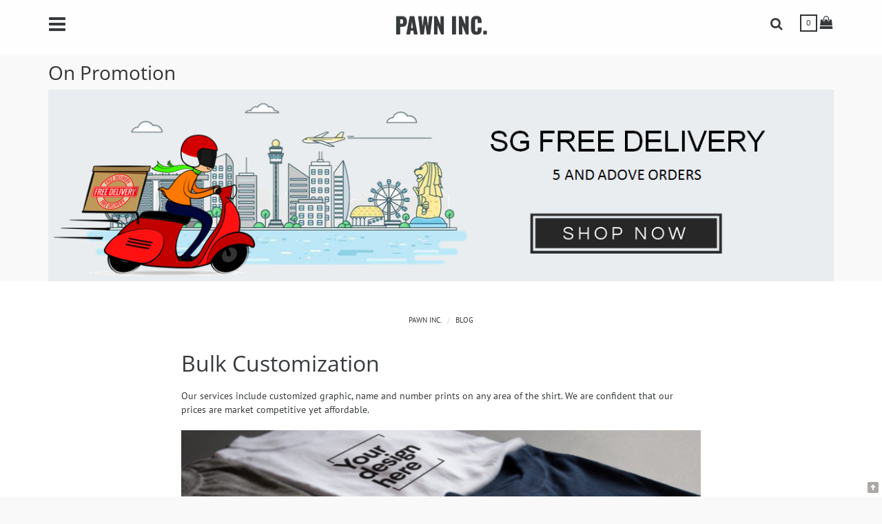

--- FILE ---
content_type: text/html; charset=UTF-8
request_url: https://www.pawn-inc.com/2019/07/bulk-customization.html
body_size: 46658
content:
<!DOCTYPE html>
<html dir='ltr' xmlns='http://www.w3.org/1999/xhtml' xmlns:b='http://www.google.com/2005/gml/b' xmlns:data='http://www.google.com/2005/gml/data' xmlns:expr='http://www.google.com/2005/gml/expr'>
<head>
<link href='https://www.blogger.com/static/v1/widgets/55013136-widget_css_bundle.css' rel='stylesheet' type='text/css'/>
<!-- TrustBox script -->
<script async='async' src='//widget.trustpilot.com/bootstrap/v5/tp.widget.bootstrap.min.js' type='text/javascript'></script>
<!-- End TrustBox script -->
<!-- Global site tag (gtag.js) - Google Analytics -->
<script async='async' src='https://www.googletagmanager.com/gtag/js?id=UA-17089669-1'></script>
<script>
  window.dataLayer = window.dataLayer || [];
  function gtag(){dataLayer.push(arguments);}
  gtag('js', new Date());

  gtag('config', 'UA-17089669-1');
</script>
<script>
//<![CDATA[
//cookieChoices = {};
//]]>
</script>
<!-- META TAGS -->
<meta content='IE=9; IE=8; IE=7; IE=EDGE; chrome=1' http-equiv='X-UA-Compatible'/>
<meta content='width=device-width, initial-scale=1, maximum-scale=1, user-scalable=no' name='viewport'/>
<meta content='true' name='HandheldFriendly'/>
<meta content='yes' name='apple-mobile-web-app-capable'/>
<!-- Meta titles -->
<title>Bulk Customization - PAWN INC.</title>
<meta content='Bulk Customization - PAWN INC.' name='og:title'/>
<meta content='Bulk Customization - PAWN INC.' name='twitter:title'/>
<meta content='PAWN INC. recently listed new products on Bulk Customization' name='description'/>
<meta content='PAWN INC. recently listed new products on Bulk Customization' name='og:description'/>
<meta content='PAWN INC. recently listed new products on Bulk Customization' name='twitter:description'/>
<meta content='' property='og:url'/>
<meta content='PAWN INC.' property='og:site_name'/>
<meta content='article' property='og:type'/>
<!-- <meta content='https://www.facebook.com/#' property='fb:admins'/> <meta content='1490997184493796' property='fb:app_id'/> -->
<meta content='https://blogger.googleusercontent.com/img/b/R29vZ2xl/AVvXsEgIcWmbGpjmoi1inut3PBLOqnXhZ8pG6Qg0qhQnS4bfaZbxJ6mbufgc3SnprgJd9aL8sVJ-KkB2wJTPcnD1CBLmzyY8s9aZXeRbVrVAEolrRRdsGCUZ7L25ob9VEhm7QTKB04c-zPGiCEE/s1600/Tshirt-design.jpg' property='og:image'/>
<!-- IOS and ANDROID APPS ICON IMAGES -->
<link href='https://blogger.googleusercontent.com/img/b/R29vZ2xl/AVvXsEiJwgbJNtOW9yVAjpE2vcdno7c43Z3z_nshZc1XOgB-Eudb_RJef44Wdz9gZCGuwnWziq6TTqb0W1PBMiLY0bPCJgVSz69ajreUzwyDT-ei1s-k48wsnlCb-kJ5jVszYxCc2sbCDVZ2h30g/s1600/apple-touch-icon-76x76.png' rel='apple-touch-icon' sizes='76x76'/>
<link href='https://blogger.googleusercontent.com/img/b/R29vZ2xl/AVvXsEgmD8eIhRvi6d_WcFF3hfwRUDGNYpPu6hJk5Ci_dYaCFD8Je2CNfeeel0cbcRRk2cb_3VFYgcMqTq8DxMwETKYebT3wAcK67Nk1cfFJ852riRXyjcrOdWmd8MzkEtul1TMDpRSHeRPadB16/s1600/apple-touch-icon-120x120.png' rel='apple-touch-icon' sizes='120x120'/>
<link href='https://blogger.googleusercontent.com/img/b/R29vZ2xl/AVvXsEivflTUaPgJQmeIeMmtfgNe8XcxDf1djtEYUCldrARiVgNtEBnKy1ahakQyjeJneQnury_InmZjt27zceKcTRmavIOzjWcJxXFKZiCTcB_dTtgekvoBvmu49cF4ZJ_sF8ADysN1kUIDFHh4/s1600/apple-touch-icon-128x128.png' rel='icon' sizes='128x128'/>
<link href='https://blogger.googleusercontent.com/img/b/R29vZ2xl/AVvXsEgSSaPgsbsnRMht8onEocLbrmBn-xB93IRfXT7isols0tXiEoLh5Z4tZfD89zFr2lDDTI1T1pG3Gto1mSEqwNoKxLCEVT2ofAd6mrLwf2oGlN0KAL110mGBL3W53Ob2muweLVVcqvrRiXxk/s1600/apple-touch-icon-152x152.png' rel='apple-touch-icon' sizes='152x152'/>
<link href='https://blogger.googleusercontent.com/img/b/R29vZ2xl/AVvXsEjOR5Aokh4dq6dVv65IzyoL1ZLGGt7ZwDy_VPYLs1zHvSjFw8DCuAz4HLiTlZcmHcMLRUGzCd1lRcRE5YShGBVjyRdHCOCE1gD_JCsfdM5jR0bmUxZhNnFGdkZ96XV3sI72rVvNsuZxkaX4/s1600/apple-touch-icon-180x180.png' rel='apple-touch-icon' sizes='180x180'/>
<link href='https://blogger.googleusercontent.com/img/b/R29vZ2xl/AVvXsEiw-rEvDLWFwD040gKthxwi6QLbYkRpS1lPHazMiTgis3FwKa6W1GklkVBKfqhWs01tbkMtAp21jKcOxW60ujLl8SzM5nK4L43J1Nbl7raGX3aUpNpb7TBm5g-xc0ed_fRACtIXDXX_O7TO/s1600/apple-touch-icon-192x192.png' rel='icon' sizes='192x192'/>
<link href='https://blogger.googleusercontent.com/img/b/R29vZ2xl/AVvXsEgm7hxSbfol13BVohoEpKEal8YoKwwyq7H1T9ijGIoVjifW_Hh5ajWK8Uwf50NhcSuwkRwhscRYSv9_vP4m7xLq2O7nIKvjsUKezsJNy75eKr-5BeV64MtzXULIWaMzOf109yw8lAVGh8rI/s1600/apple-touch-icon-215x215.png' rel='apple-touch-icon' sizes='215x215'/>
<!-- Googleplus Authorship -->
<link href='//www.google.com/#' rel='author'/>
<link href='//www.google.com/#' rel='publisher'/>
<meta content='text/html; charset=UTF-8' http-equiv='Content-Type'/>
<meta content='blogger' name='generator'/>
<link href='https://www.pawn-inc.com/favicon.ico' rel='icon' type='image/x-icon'/>
<link href='https://www.pawn-inc.com/2019/07/bulk-customization.html' rel='canonical'/>
<link rel="alternate" type="application/atom+xml" title="PAWN INC. - Atom" href="https://www.pawn-inc.com/feeds/posts/default" />
<link rel="alternate" type="application/rss+xml" title="PAWN INC. - RSS" href="https://www.pawn-inc.com/feeds/posts/default?alt=rss" />
<link rel="service.post" type="application/atom+xml" title="PAWN INC. - Atom" href="https://www.blogger.com/feeds/576118318442013670/posts/default" />

<link rel="alternate" type="application/atom+xml" title="PAWN INC. - Atom" href="https://www.pawn-inc.com/feeds/8567682132629299270/comments/default" />
<!--Can't find substitution for tag [blog.ieCssRetrofitLinks]-->
<link href='https://blogger.googleusercontent.com/img/b/R29vZ2xl/AVvXsEgIcWmbGpjmoi1inut3PBLOqnXhZ8pG6Qg0qhQnS4bfaZbxJ6mbufgc3SnprgJd9aL8sVJ-KkB2wJTPcnD1CBLmzyY8s9aZXeRbVrVAEolrRRdsGCUZ7L25ob9VEhm7QTKB04c-zPGiCEE/s1600/Tshirt-design.jpg' rel='image_src'/>
<meta content='https://www.pawn-inc.com/2019/07/bulk-customization.html' property='og:url'/>
<meta content='Bulk Customization' property='og:title'/>
<meta content='PAWN INC. is an exclusive online retailer from Singapore for Import Hobbyist Toys.' property='og:description'/>
<meta content='https://blogger.googleusercontent.com/img/b/R29vZ2xl/AVvXsEgIcWmbGpjmoi1inut3PBLOqnXhZ8pG6Qg0qhQnS4bfaZbxJ6mbufgc3SnprgJd9aL8sVJ-KkB2wJTPcnD1CBLmzyY8s9aZXeRbVrVAEolrRRdsGCUZ7L25ob9VEhm7QTKB04c-zPGiCEE/w1200-h630-p-k-no-nu/Tshirt-design.jpg' property='og:image'/>
<!-- BOOTSTRAP STYLESHEETS -->
<link href='//maxcdn.bootstrapcdn.com/bootstrap/3.3.7/css/bootstrap.min.css' rel='stylesheet'/>
<!-- FONT AWESOME -->
<link href='//maxcdn.bootstrapcdn.com/font-awesome/4.6.3/css/font-awesome.min.css' rel='stylesheet'/>
<style type='text/css'>@font-face{font-family:'Open Sans';font-style:normal;font-weight:400;font-stretch:normal;font-display:swap;src:url(//fonts.gstatic.com/s/opensans/v44/memSYaGs126MiZpBA-UvWbX2vVnXBbObj2OVZyOOSr4dVJWUgsjZ0C4n.ttf)format('truetype');}@font-face{font-family:'Open Sans';font-style:normal;font-weight:700;font-stretch:normal;font-display:swap;src:url(//fonts.gstatic.com/s/opensans/v44/memSYaGs126MiZpBA-UvWbX2vVnXBbObj2OVZyOOSr4dVJWUgsg-1y4n.ttf)format('truetype');}@font-face{font-family:'Oswald';font-style:normal;font-weight:700;font-display:swap;src:url(//fonts.gstatic.com/s/oswald/v57/TK3_WkUHHAIjg75cFRf3bXL8LICs1xZogUE.ttf)format('truetype');}@font-face{font-family:'PT Sans';font-style:normal;font-weight:400;font-display:swap;src:url(//fonts.gstatic.com/s/ptsans/v18/jizaRExUiTo99u79P0U.ttf)format('truetype');}</style>
<style id='page-skin-1' type='text/css'><!--
/*
*******************************************************
@Template:		Blogger Store / E-commerce Template
@Name:    		BlogrCart SIX PRO
@Version: 		1.2
@Last Mod: 		Sep 2016
@Date Created:	Aug 2016
@Author:  		Irsah Imihar @irsahindesigns
@URL:     		http://www.irsah.com
@Blog:			http://blog.irsah.com
@Live Demo:		http://blogrcart-six.blogspot.com/
@Documentation:	http://blogrcart-six.blogspot.my/p/documentation.html
@License: 		This version has license to remove attribution
*************************************************************
*															*
* IMPORTANT: BLOGSTORE OWNERS ARE ADVISED TO REVIEW THEIR	*
* PAYPAL PAYMENT/TRANSACTIONS BEFORE ANY PRODUCT RELEASED. 	*
*															*
******************************************************** *//*
<Variable name="theme.color" description="Theme Color" type="color" default="#a7d3ca"/>
<Variable name="hlight.color" description="Theme Highlights Color" type="color" default="#f0ad4e" />
<Variable name="body.font" description="Font" type="font" default="normal normal 14px Roboto"/>
<Variable name="body.font.color" description="Font Color" type="color" default="#373a3c"/>
<Variable name="body.background.color" description="Outer Background" type="color" default="#f9f9f9"/>
<Variable name="body.background" description="Body Background" type="background" color="#f9f9f9" default="$(color) none repeat scroll top left"/>
<Variable name="body.background.override" description="Body Background Override" type="string" default=""/>
<Variable name="logo.font" description="Logo Font" type="font" default="normal bold 200% Open Sans"/>
<Variable name="logo.color" description="Logo Color" type="color" default="#63d2bc"/>
<Variable name="header.bg" description="Header Background" type="color" default="#ffffff"/>
<Variable name="header.color" description="Header Color" type="color" default="#373a3c"/>
<Variable name="link.color" description="Link Color" type="color" default="#a7d3ca"/>
<Variable name="link.hover.color" description="Hover Color" type="color" default="#a7d3ca"/>
<Variable name="border.color" description="Border Color" type="color" default="#eeeeee"/>
<Variable name="heading.font" description="Headings Font" type="font" default="normal normal 225% Open Sans"/>
<Variable name="heading.color" description="Headings Color" type="color" default="#333333" />
<Variable name="slider.font" description="Slider Title Font" type="font" default="normal bold 37px Open Sans"/>
<Variable name="slider.title" description="Slider Title Color" type="color" default="#ffffff"/>
<Variable name="slider.text" description="Slider text Color" type="color" default="#ffffff"/>
<Variable name="content.bg" description="Content Background" type="color" default="#ffffff"/>
<Variable name="sidebar.bg" description="Sidebar Background" type="color" default="#ffffff"/>
<Variable name="sidebar.color" description="Sidebar Color" type="color" default="#333333"/>
<Variable name="sidebar.link" description="Sidebar Link Color" type="color" default="#333333"/>
<Variable name="footer.bg" description="Footer Background" type="color" default="#a7d3ca"/>
<Variable name="footer.color" description="Footer Color" type="color" default="#ffffff"/>
<Variable name="footer.link" description="Footer Link Color" type="color" default="#ffffff"/>
<Variable name="offer.bg" description="Offer Background" type="color" default="#0066cc"/>
<Variable name="offer.color" description="Offer Color" type="color" default="#ffffff"/>
<Variable name="offer.link" description="Offer Link Color" type="color" default="#ffffff"/>
*/
body#layout { margin-bottom: 40px; } #layout .section h4:after { display:block; } #layout .header-wrapper, #layout .content-wrapper, #layout .featured-wrapper, #layout .slider-wrapper, #layout .offer-wrapper, #layout .footer-wrapper { margin-bottom:20px; clear:both; } #layout .header { width:40%; margin:0 auto; text-align:center; display:inline-block; } #layout .content-wrapper { display:inline-block; width:60%; float:right; } #layout .offcanvas { width: 38%; margin-bottom:20px; float:left; } #layout .offcanvas:after { content:''; display:table; clear:both; } #layout .footer { display:inline-block; width: 19%; vertical-align:top; } #layout .offcanvas { margin-bottom:20px; } #layout .footer-logo { display:none; } #layout .offer-section h4:after { content:'Add text or link or HTML to display as offer message and images.'; } #layout .header-wrapper h4:after { content:'Upload image or add text as theme logo.'; } #layout .slider-wrapper h4:after { content:'Add Image widgets. Upload image, edit title, caption and URL.'; } #layout .featured-wrapper h4:after { content:'Add or edit LinkList widget. Use [featured_*] parameters to customize featured display.'; } #layout .main h4:after { content:'Post attributes. Edit assigned Label widget to display categories. Edit assigned HTML widgets to display at product page tabs.'; } #layout .navbar-header h4:after { content:'Upload image, edit text, caption and URL to display as offcanvas headers.'; } #layout .navbar-collapse h4:after { content:'Add text and URL to create links. Use underscores [_] to group links as dropdown menus.'; } #layout .sidebar h4:after { content:'Add, remove, re-arrange widgets. Edit assigned Label widget to display dropdown with links.'; } #layout .footer-wrapper:before { content:'Add, remove, re-arrange widgets.'; display:block; } layout .plug-ins h4:after { content:'Activate theme plugins. Add parameter to override theme presets at Store or Theme Configuration widgets.'; } #Attribution1, #Navbar1 { display:none; visibility:hidden; } .widget .widget-item-control, .widget .clear  { display:none; visibility:hidden; } ::-webkit-scrollbar { -webkit-appearance: none; } ::-webkit-scrollbar:vertical { width: 12px; } ::-webkit-scrollbar:horizontal { height: 10px; } ::-webkit-scrollbar-thumb { background-color: #373a3c; border-radius: 10px; border: 2px solid #ffffff; } ::-webkit-scrollbar-track { border-radius: 10px; background-color: #fff; } .dropdown-menu { white-space:normal; } #layout #LinkList97 .widget-content:after { content:'At New Site Name field use parameter [store_*]. New Site URL field add your store custom values. Save Link.'; } #layout #LinkList98 .widget-content:after { content:'At New Site Name field use parameter [theme_*]. New Site URL field add your theme custom values. Save Link.'; } #layout .featured-section .LinkList .widget-content:after { content:'Activate by adding parameter [featured] at New Site Name field and value [true] at New Site URL field. Save Link. Use [featured_*] parameters to customize display.'; }
/* Typography */
body { font: normal normal 14px PT Sans; line-height:1.42857143; color: #373a3c; background: #f9f9f9 none repeat scroll top left;   }
.h1,.h2,.h3,.h4,.h5,.h6,h1,h2,h3,h4,h5,h6 { font: normal normal 225% Open Sans; line-height:1.1; color: #333333; text-shadow: 0 -1px 0 rgba(255,255,255,.75); } .h1,h1 { font: normal normal 225% Open Sans; line-height:1.1; color:inherit; } .h2,h2 { font-size:200%; } .h3,h3 { font-size:150%; } .h4,h4 { font-size:125%; } .h5,h5 { font-size:100%; } .h6,h6 { font-size:80%; }
a { color: #a7d3ca; }
a:hover, a:focus { color: #a7d3ca; text-decoration: none; }
.widget img { max-width:100%; height:auto; }
.post-body { font-size:100%; }
.post-body .separator>a { margin-left:auto!important; margin-right:auto!important; }
.lead { text-shadow: 0 -1px 0 rgba(255,255,255,.75); }
/* buttons */ .btn-link,.btn-link:focus,.btn-link:hover,.btn-link.active,.btn-link:active { color: #a7d3ca; text-decoration:none; } .btn.btn-primary, .btn.btn-warning, .btn.btn-danger, .btn.btn-info { color:#fff; } .btn { border-radius:2px; -webkit-transition: .3s ease all; transition: .3s ease all; } .btn.active.focus, .btn.active:focus, .btn.focus, .btn:active.focus, .btn:active:focus, .btn:focus { outline:0; outline-offset:0; }  /* forms */ input:focus, textarea:focus,select:focus,radio:focus,.form-control:focus { border-color:#ddd; outline:0; box-shadow:inset 0 1px 1px rgba(0,0,0,.075),0 0 4px rgba(0,0,0,.6); } ::-moz-selection { background-color: rgba(0,0,0,0.1); } ::selection { background-color: rgba(0,0,0,0.1); } input:-webkit-autofill, textarea:-webkit-autofill, select:-webkit-autofill { background-color: #eee!important; } /* buttons outlined */ .btn-outline-primary { background-color:#fff; border-color:#337ab7!important; color: #337ab7!important; } .btn-outline-primary:hover,.btn-outline-primary:active,.btn-outline-primary.active,.btn-outline-primary:active.focus,.btn-outline-primary:active:focus { background-color:#286090; border-color:#286090!important; color: #fff!important; } .btn-outline-info { background-color:#fff; border-color:#46b8da; color: #46b8da; } .btn-outline-info:hover,.btn-outline-info:active,.btn-outline-info.active,.btn-outline-info:active.focus,.btn-outline-info:active:focus { background-color:#269abc; border-color:#269abc; color: #fff; } .btn-outline-warning { background-color:#fff; border-color:#f0ad4e; color: #f0ad4e; } .btn-outline-warning:hover,.btn-outline-warning:active,.btn-outline-warning.active,.btn-outline-warning:active.focus,.btn-outline-warning:active:focus { background-color:#ec971f; border-color:#ec971f; color: #fff; } .btn-outline-danger { background-color:#fff; border-color:#d9534f; color: #d9534f; } .btn-outline-danger:hover,.btn-outline-danger:active,.btn-outline-danger.active,.btn-outline-danger:active.focus,.btn-outline-danger:active:focus { background-color:#c9302c; border-color:#c9302c; color: #fff; } .btn-outline-success { background-color:#fff; border-color: #5cb85c; color: #5cb85c; } .btn-outline-success:hover,.btn-outline-success:active,.btn-outline-success.active,.btn-outline-success:active.focus,.btn-outline-success:active:focus { background-color:#449d44; border-color:#449d44; color: #fff; } .btn-outline-invert { background-color:transparent; border-color:#fff; color: #fff!important; } .btn-outline-invert:hover,.btn-outline-invert:active,.btn-outline-invert.active,.btn-outline-invert:active.focus,.btn-outline-invert:active:focus { background-color:transparent; border-color:#fff; color: #fff; } .btn-outline { background-color:transparent; border-color:#333; color: #333!important; } .btn-outline:hover,.btn-outline:active,.btn-outline.active,.btn-outline:active.focus,.btn-outline:active:focus { background-color:transparent; border-color: #333; color: #333; } /* Status Message */.status-msg-wrap { font-size: inherit; width: 100%; margin: 0 auto 20px;  border:0; text-align:center; } .status-msg-body { width:auto; padding:0; display:block; position: static; z-index: 1; font-weight:700; } .status-msg-border { position:absolute; left:-9999px; top:-9999px; }
@media (max-width:767px){ .container { padding-left:20px; padding-right:20px; } }
/* offcanvas */
.theme-wrapper { position:relative; overflow:hidden; }
.theme-wrapper.active { overflow:hidden; position:fixed; top:0; right:0; bottom:0; left:0;  }
.offcanvas { position:absolute; top:0; left:0; margin-left:-100%; min-height:100%; z-index:1041; -webkit-backface-visibility: hidden; backface-visibility: hidden; -webkit-transition: 0.25s ease all; -o-transition: 0.25s ease all; transition: 0.25s ease all; padding:20px; background-color: #ffffff; max-width:320px; }
.theme-wrapper .theme-wrapper-fade { position:fixed; top:0; right:0; bottom:0; left:0; z-index:1040; background-color:#000; display:none; -webkit-transition: 0.25s ease all; -o-transition: 0.25s ease all; transition: 0.25s ease all; }
.theme-wrapper.active .theme-wrapper-fade { display:block; opacity:.5; }
.theme-wrapper.active .offcanvas { height:auto; margin-left:0; -webkit-box-shadow: 4px 0 4px -4px #000; box-shadow: 4px 0 4px -4px #000; overflow-y: auto;  }
@media (min-width:768px){ .theme-wrapper.active .offcanvas { min-width: 380px; } }
/* Offer Section */ .offer-section1 { background-color: #0066cc; color: #ffffff; text-align:center; } .offer-section1 a, .offer-section1 .btn { color: #ffffff; } .offer-section1 .widget { padding-top:10px; padding-bottom:10px; }
/* Header */
.header-wrapper { background-color: #ffffff; -webkit-backface-visibility:hidden; backface-visibility:hidden; }
.header-wrapper, .header-wrapper a, .btn-bars, .btn-search, .btn-checkout { color: #373a3c;  }
.header-wrapper a:hover,.header-wrapper a:focus,.header-wrapper button:hover { color: #373a3c;  }
.header-wrapper.navbar-fixed-top { background-color: rgba(255,255,255,.75); z-index:99;  }
.search-wrapper + div { padding-top:10px; padding-bottom:10px; }
.header-wrapper button[data-toggle="offcanvas"] { margin-left:-10px;  }
.header-wrapper .row { margin:0; }
.header-wrapper .row>div { padding:0; }
.btn-bars, .btn-search, .btn-checkout { display: inline-block; padding:10px;  }
.btn-checkout { margin-right:-10px; }
.header h1, .header h2 { font: normal bold 230% Oswald; color: #373a3c; text-shadow:0 -1px 0 rgba(0,0,0,.35); margin-top:0; margin-bottom:0; line-height:1; vertical-align:middle; padding-top:10px; padding-bottom:10px; }
.header-wrapper .header a,header-wrapper .header a:hover,.header a:focus,.header a:visited { color: #373a3c; }
.header-wrapper .header .description { margin-bottom:0; }
.header-wrapper .header img { display:block; max-height:60px; width: auto; text-align:center; margin:0 auto; }
.header #header-inner { background-position: 50%!important; margin:0 auto; min-height:60px!important; max-height:60px!important; height:60px!important; background-size: contain!important; }
.header-wrapper .header .description { display:none; }
@media (max-width:767px){
.header-wrapper { position:static; }
.search-wrapper + div, .header { padding-top:5px; padding-bottom:5px; }
.header h1, .header h2 { padding-top:0; padding-bottom:0; }
.header #header-inner { min-height:0!important; max-height:auto; height:auto!important; }
}
/* Search bar */
.search-wrapper { padding-top:5px; padding-bottom:5px; }
.search-wrapper .input-group input, .search-wrapper .input-group input:focus { -webkit-transition:1s ease all; transition: 1s ease all; border-color:transparent; border-radius:0; box-shadow: none; background-color:transparent;  }
.search-wrapper .input-group input,.search-wrapper .input-group .btn { border-bottom:1px solid #373a3c; border-radius:0; }
.search-wrapper .input-group input:focus,.search-wrapper .input-group input:hover { box-shadow:0 2px 0 #373a3c; background-color:transparent;  }
@media (min-width:768px){ .search-wrapper { padding-top:15px; padding-bottom:15px; } }
.offcanvas [data-toggle=offcanvas] { text-shadow:0 -1px 0 rgba(0,0,0,.35); border-radius: 0; border-color:transparent; background-color: transparent; }
.offcanvas [data-toggle=offcanvas]:hover,.offcanvas [data-toggle=offcanvas]:focus, .offcanvas [data-toggle=offcanvas].active,.offcanvas [data-toggle=offcanvas].active:focus,.offcanvas [data-toggle=offcanvas]:active:focus { border-color:transparent; background-color: transparent; -webkit-box-shadow:none; box-shadow:none; }
.offcanvas [data-toggle=offcanvas] { position:absolute; top:10px; right:10px; color:#fff!important; z-index:999; font-size:27px; }
.dropdown-menu { font-size: inherit; }
@media (min-width:768px){ .spacer { min-height:70px;  } .homepage .spacer { min-height:0; } }
/* navbar */
.navbar-custom { border: 0; -webkit-box-shadow:none; box-shadow:none; margin-bottom:0; min-height:60px; margin-left:-20px; margin-right:-20px; background-color:transparent; position:relative; padding:0; z-index:99; }
.navbar-custom { min-height:50px; }
.navbar-custom .navbar-nav>li>a { padding:10px 20px; border:0; display:block; }
.navbar-custom .navbar-nav>li.open>a, .navbar-custom .navbar-nav>li.open>a:focus, .navbar-custom .navbar-nav>li.open>a:hover, .navbar-custom .navbar-nav>li>a:focus, .navbar-custom .navbar-nav>li>a:hover, .navbar-custom .dropdown .dropdown-menu li>a:hover, .navbar-custom .dropdown .dropdown-menu li>a:focus { color:#555; background-color:#f9f9f9; }
.navbar-custom .dropdown-toggle::after { display:none; }
.navbar-custom .navbar-collapse.collapse { display: block; padding-left:0; padding-right:0; }
.navbar-custom .navbar-nav { float: none!important; margin:0; clear:both; }
.navbar-custom .navbar-nav>li { float: none; border-bottom:1px solid #eee; padding-top:4px; padding-bottom:4px; }
.navbar-custom .navbar-collapse.collapse.in { display:block; }
.navbar-custom .dropdown .dropdown-menu { position:static; float:none; background-color:transparent; border-color:transparent; -webkit-box-shadow:none; box-shadow:none; padding:0; margin:0; border:0; }
.navbar-custom .dropdown .dropdown-menu li>a { padding:10px 20px 10px 40px; border:0; display:block; }
.navbar-custom .dropdown .fa { float: right; margin-top:5px; }
.navbar-custom .navbar-header { float: none!important; position:relative; clear:both; text-align:center; margin-top:-20px; border-bottom: 1px solid #eee; min-height: 90px; }
.navbar-custom .navbar-header img { display:block; max-width:100%; height:auto; margin:0 auto; }
.navbar-header .widget>h2  { position:absolute; width:100%; bottom:50%; left:0; color: #fff; text-shadow:0 -1px 0 #333; font-size:120%;  }
.navbar-header .Image>h2, .navbar-header .Image .caption,.navbar-header .widget br { display:none; }
.navbar-custom .navbar-header.no-items { min-height:60px; }
/* Wrappers */
.content-wrapper { padding-top:20px; padding-bottom:20px; background-color: #ffffff; }
.main-wrapper { padding-left:0; padding-right:0; }
.blog-posts.row { margin-left:-10px; margin-right:-10px; }
.blog-posts.row .post { padding-left:10px; padding-right:10px; margin-top:10px; margin-bottom:10px; }
/* Breadcrumb */ .breadcrumb { font-size:80%; text-align:center; text-transform:uppercase; background-color: transparent; margin-top:20px; color: inherit; } .breadcrumb a { color: inherit; }
/* index pages */
.index-page { margin-bottom:10px; }
.index-page .post-body { padding:0; position:relative; max-height:30px; overflow:hidden; z-index:1; }
.index-page .post-body:before { content:''; padding-top:100%; display:block; }
.index-page .item_price { position:absolute; top:0; left:0; border:0; padding:0; height:30px; line-height:30px; }
.index-page .item_status { left:20px; }
.index-page h4 { margin-top:20px; text-transform:uppercase; font-size:95%; font-weight:700; }
.index-page-caption { min-height:88px; }
.index-page-link { color:#fff; text-align:center; position:absolute; top:-10px; left:0; width:100%; display:block; height:100%; text-transform:uppercase; letter-spacing:1px; }
.index-page-link:hover, .index-page-link:focus,.index-page-link:visited { color: #fff; }
.index-page-link>span {  opacity:0; position:relative; opacity:0; margin-top:75%; display:inline-block; padding:10px 20px; -webkit-transition:.5s ease-out all; transition:.5s ease-out all; }
.index-page .index-page-link:before { content:''; position:absolute; top:0; left:0; width:100%; height:100%; -webkit-transition:.3s ease-out all; transition:.3s ease-out all; }
.index-page:hover .index-page-link:before { opacity:.45; background-color: #000; }
.index-page:hover .index-page-link>span { opacity:1; -webkit-transform:scale(1.1); transform:scale(1.1); }
.index-page:hover img { -webkit-filter: blur(2px); filter: blur(2px); }
.index-page img { -webkit-transition:.3s ease all; transition:.3s ease all; }
/* product pages */
.item-page .post-body { padding-bottom: 20px; }
.item-page-image { margin-bottom:40px; }
.item-page-image img { margin:0 auto; }
.product-data { margin-bottom:20px; display:block; }
.product-data, .product-data tbody, .product-data tr,.product-data td { display:block; border:0; }
.product-data td { padding-left:0; padding-right:0; padding-top:5px; padding-bottom:5px; }
.product-data-cart label { display: block; }
.product-data .product-data-options, .product-data tr:nth-child(1), .product-data tr:nth-child(2) { display:inline-block; width:49%; }
.product-data tr:nth-child(1), .product-data tr:nth-child(2) { margin-bottom:20px; }
.product-data .btn,.product-data input { margin-right: 10px; margin-bottom:10px; }
.product-thumbnail, .product-thumbnail tbody, .product-thumbnail tr,.product-thumbnail td  { display:block; border:0; padding:0; }
.product-thumbnail { margin: 20px 0 0; display:block; }
.product-thumbnail .separator>a { margin:0!important; }
.product-thumbnail .separator { display:inline-block; }
.product-thumbnail img { height:100px; width:auto; display:block; }
.product-thumbnail br { display:none; }
.item-page .item_price { font-size: 150%; }
@media (min-width:768px){
.item-page-image { display:inline-block; float:left; width:50%; }
.product-data { display:table; min-width:340px; }
.item-page .post-title { margin-top:0;}
.item-page .post-body { display:inline-block; border:1px solid #373a3c; border-width:5px; border-style:double; padding:25px; width:47%; float:right;  }
.item-page .btn-group-share { padding-left:60px; margin-top:-30px;  }
.item-page .btn-group-share .dropdown-menu { left:50px;  }
}
.blog-page h1 { margin-bottom:20px; }
.blog-page .post-body { display:inline; width:auto; float:left; border:0; padding:0; }
.blog-page .item-page-image { display:none; }
.blog-page .btn-group-share { margin-top:0; margin-left:0; padding-left:0; }
.blog-page .btn-group-share .dropdown-menu { left:0; }
.blog-page + div.blog-pager:before { content:''; display:table; width:100%; clear:both; height:1px; }
/* Tabs */
.post-tabs:before { display:table; content:''; width:100%; height:1px;  }
.post-tabs { margin-top:20px; clear:both; }
.post-tabs .nav-tabs { display:block; text-align:center; text-transform: uppercase; letter-spacing:1px;  border-bottom:1px solid #373a3c; }
.post-tabs .tab-pane { padding:20px 0; border-bottom:1px solid #373a3c; }
.post-tabs .nav-tabs.nav-justified>li>a { background-color: #ffffff; border-bottom-color: transparent; }
.post-tabs .nav-tabs.nav-justified>li.active>a { background-color: #373a3c; color: #fff; border-color: #373a3c; border-radius:0; }
.post-tabs .nav-tabs { border-bottom: 1px solid #373a3c; }
.nav-tabs.nav-justified>li>a:hover,.nav-tabs.nav-justified>li>a:focus { border-color: transparent; }
@media (max-width:767px){
.post-tabs .nav-tabs.nav-justified>li { display:table-cell; width:1%; }
.post-tabs .nav-tabs.nav-justified>li>a{ margin-bottom:0; }
}
/* Share */
.btn-group-share .btn-share { vertical-align: middle; text-transform:uppercase; line-height:40px; padding: 10px 15px; background-color: #ffffff; } .btn-group-share.open>.btn-share:after { content:''; height:15px; width:1px; position:absolute; top:100%; left:35px; background-color: #eee; margin-top:-10px; } .btn-group-share .btn-share>.fa { border-radius:50%; border:1px solid #eee; width:40px; height:40px; margin-right: 10px; } .btn-group-share .btn-share>.fa:before { line-height:40px; } .btn-group-share .btn-share + ul.dropdown-menu {  -webkit-transition:1s ease all; transition:1s ease all; min-width:180px; z-index:1024; box-shadow:none;  border:1px solid #eee; margin-top:0; } .btn-group-share .btn-share + ul.dropdown-menu >li { display:block; } .btn-share + .dropdown-menu>li>a, .btn-share + .dropdown-menu>li.open>a { padding-top:6px!important; padding-bottom:6px!important; }
.btn-group-share .btn-share>.fa { background-color:#fff; }
/* Post footer */
.post-footer-line:after { content:''; display:block; margin-left:15px; margin-right:15px; height:1px; background-color:#eee; }
.post-footer-line>div[class*="col-"] { padding-top:15px; padding-bottom:15px; }
.post-footer-line>div:first-child { text-transform:uppercase; letter-spacing:1px; font-size:80%; }
.post-footer-content { display: table-cell; width:1%; }
.post-footer .reaction-buttons { margin-left:-10px; display:inline-block; }
.post-footer .post-icons { margin-left:-5px; }
.post-footer .reactions-iframe { min-height:40px; }
@media (min-width:768px){ .post-footer .reactions-iframe { min-height:25px; } }
.post-labels .label-default { background-color: #373a3c; color: #fff; }
.post-labels .label-default > a {  color: #fff; }
/* Sidebar */
.sidebar { padding-bottom:40px; }
.sidebar .widget { padding-top:20px; padding-bottom:20px; }
.sidebar .widget:after { content:''; display:block; border-bottom: 1px solid #eeeeee; margin-left:-20px; margin-right:-20px; margin-top:20px; margin-bottom:-20px; }
.sidebar .widget>h2 { font-size: 100%; margin-bottom:20px; text-transform:uppercase; font-weight:700; letter-spacing:1px; }
/* Cart Attributes */
.simpleCart_shelfItem { position:relative; }
.item_status { z-index:9; position:absolute; top:15px; left:15px; background-color: #fff; color: inherit; padding:6px 12px; font-size: 90%; border:1px solid #eee; text-transform: uppercase;  }
.item_price { font-size:120%; }
.item_quantity { width:60px; text-align:center; }
.item-page .item_add { min-width: 125px; }
.item_add { background-color: #f0ad4e; border-color: #f0ad4e; }
.product-data a.btn.active, .item_add:hover,.item_add:focus,.item_add.active,.item_add.active:focus { background-color: #f0ad4e; border-color: #f0ad4e; box-shadow: inset 0 0 100px rgba(0,0,0,.15); }
.product-data a.btn + a.btn { color: #f0ad4e; border-color: #f0ad4e; }
.product-data a.btn + a.btn:hover, .product-data a.btn + a.btn:focus, .product-data a.btn + a.btn.active, .product-data a.btn + a.btn.active:focus { color: #fff; background-color: #f0ad4e; border-color: #f0ad4e; box-shadow: inset 0 0 100px rgba(0,0,0,.15); }
.item_add:before { font-family: FontAwesome; content:'\f217'; margin-right:8px; font-size: 100%; }
.index-page .item_add:before { margin-right:2px; }
.out-status .item_status { background-color: #333; color: #fff; border-color: #333; }
.simpleCart_quantity {  width:25px; height:25px; line-height:20px; border: 2px solid #333; display:inline-block; font-size: 12px; }
.post label { font-size: 90%; margin-bottom:-4px; color: #ccc; font-weight:500; }
select[class*="item_"], input[class*="item_"] { max-width: 180px; display:inline-block; margin-right:10px;  border-radius:0; border:0; border-bottom: 1px solid #aaa; -webkit-transition: 1s ease all; transition: 1s ease all; outline:0; -webkit-box-shadow: none; box-shadow:none;  background-color:transparent; }
select[class*="item_"] { margin-bottom:10px; }
input[class*="item_"]:focus, select[class*="item_"]:focus { border:0; border-bottom: 1px solid #aaa;  box-shadow: 0 1px 0 #333; -webkit-transition: 1s ease all; transition: 1s ease all; }
.out-status .item_add { display: none!important; }
/* Comments */
.comments .comment-header { color: inherit; } .comment .avatar-image-container img { background-color: #eee; } .comments .comment:after { border-bottom: 1px solid #eee; } .comment-form iframe { height:250px; } #comments,.comments { margin-bottom:0; line-height:inherit; background-color: inherit; } .comments h4 { line-height:1; margin-top:0; margin-bottom: 20px;} #comments-block { margin:10px 0 } #comments-block .comment-author { margin:0; } #comments-block .comment-body { margin:5px 0 0; } #comments-block .comment-footer{ margin:-.3px 0 20px;line-height:inherit } #comments-block .comment-body p { margin:inherit } .deleted-comment { font-style:italic; color:#ccc } .comments .comment-header { display:block; padding:0; margin-bottom:20px; background-color: transparent; letter-spacing:1px; } .comment-header a { font-family: inherit; color: inherit; } .comments .comments-content .comment-header { margin:0; } .comments .comments-content { font-size:inherit; font-weight:inherit;text-align:left; line-height:inherit } .comments .continue a, .comments .comment-actions a { font-family:inherit; font-size:12px; margin-left:15px; text-decoration:none; text-transform:uppercase; letter-spacing:1px; display:inline-block; color: inherit; float:right;  font-weight:700; } .comments .continue a:before, .comments .comment-actions a:before { content:'\f067'; font-family: FontAwesome; margin-right:10px; padding-top: 0; color: #aaa; } .comments .continue, .comments .comment-actions { display:inline-block; float:right; text-transform:uppercase; font-weight:700; } .comments .continue a:hover, .comments .comment .comment-actions a:hover {text-decoration:none } .comments .continue a:active, .comments .comment .comment-actions a:active { position:relative; letter-spacing:1px } .comments .comments-content .comment-thread ol { list-style:none; padding:0; margin:0 0 20px; } .comments .comments-content .inline-thread {  padding: 0 0 10px; } .comments .comments-content .comment-thread { margin:0; } .comments .comments-content .comment-thread:empty{ display:none } .comments .comments-content .comment-replies { margin-top:0; margin-left:45px; font-size:inherit; } .comments .comments-content .comment { padding-bottom:8px; margin-bottom:0 } .comments .comments-content .comment:first-child { padding-top:15px } .comments .comments-content .comment:last-child { border-bottom:0; padding-bottom:0 } .comments .comments-content .comment-body{ position:relative } .comments .comments-content .user{text-transform:uppercase;font-weight:700 } .comments .comments-content .user a:hover{ text-decoration:none; } .comments .comments-content .icon.blog-author { display:inline-block;margin:0 0 0 10px; width:20px; height:20px; color:inherit; } .comments .comments-content .icon.blog-author:before { content:'\f21b'; font-family: FontAwesome; color:inherit; } .comments .comments-content .datetime { margin-left:0; letter-spacing:0; color:inherit; font-style:normal; font-size:12px; text-transform: capitalize; display:block; letter-spacing:0; } .comments .comments-content .datetime a { color: #aaa;  } .comments .comments-content .comment-content { font-size:inherit; line-height:inherit; margin:10px 0; } .comments .comments-content .owner-actions{ position:absolute; right:0; top:0; } .comments .comments-replybox {border:0; height:250px; width:100% } .comments .comment-replybox-single { margin-top:0; margin-left:60px; width:100% } .comments .comment-replybox-thread{ margin-top:10px } .blogger-iframe-colorize,.blogger-comment-from-post, #comment-editor { width:100%; } .comments .comments-content .loadmore a { display:block; padding:5px 10px; text-align:center; text-transform:uppercase; } .comments .thread-toggle { cursor:pointer;display:inline-block } .comments .thread-toggle a { color: inherit; } .comments .comments-content .loadmore { cursor:pointer; max-height:30px;margin-top:20px; } .comments .comments-content .loadmore.loaded{ max-height:0; opacity:0; overflow:hidden; } .comments .thread-chrome.thread-collapsed { display:none } .comments .thread-toggle { display:inline-block; } .comments .thread-toggle .thread-arrow { display:inline-block;height:8px;width:8px;overflow:visible;margin:0 4px;padding-right:8px } .comments  .comment-thread .comment .avatar-image-container { margin:0!important; padding:0; float:left; width:60px; height:60px; max-height:60px; min-height:60px; line-height:1; overflow:hidden; position:relative; } .comment .avatar-image-container img { width:40px; max-width:40px; max-height:40px; height:40px; z-index:1; position:relative; -webkit-border-radius:50%; -moz-border-radius:50%; border-radius:50%; } .comments .comment-block { margin-left:60px; position:relative; padding:0; overflow:hidden; } #comment-editor{ width:100% !important } .comment-form {height:100%; } .comment-replybox-thread iframe { height:280px!important; } .comments .comment:after { content:''; display:block; margin-top:20px; margin-bottom:0; } .comments .thread-chrome.thread-expanded .comment:after { display:none; } .comments .comments-content .comment { padding:10px 0; } @media (min-width:768px){ .comment-thread .comment .avatar-image-container { width:80px; height:80px; max-height:80px; min-height:80px; } .comments .comment-block { margin-left:80px; } .comments .comment-replybox-single { margin-left:40px; } .comments>h2,.comments>h4 { display:inline-block; width:25%; float:left; } .comments-content { display:table-cell; } } .avatar-image-container.no-avatar:before{ z-index:2; content:'\f007'; font-family:FontAwesome; font-size:30px; position:absolute; top:4px; left:8px; color: #aaa; } .comment-form>p { background-color: #eee; padding:0 15px; } .comment-content:after { content:'----------------------------------------------------------------------------------------------------------------------------------------------------------'; display:block; color:transparent!important; height:1px; }
/* Pager */ #blog-pager.pager-new { margin-top:40px; display:block; } .pager-new img { width:auto; height:80px; } .pager-new>span { display:inline-block; width:50%; vertical-align:middle; text-align:left; } .pager-new>span:first-child { text-align:right; border-right: 1px solid #eeeeee; } .pager-new>span img { float:left; margin:15px; border:1px solid #eeeeee; } .pager-new>span:first-child img { float:right; } .pager-new>span>a>span { display:inline-block; line-height:1.1; font-size:95%; font-weight:500; margin-top: 15px; } .pager-new a { color: inherit; } .pager-new a:hover, .pager-new a:focus { text-decoration:none; } .pager-new>span span.small { font-weight: normal; font-size:80%; display:inline-block; } .pager-new .blog-pager-newer-link .small:before { content:'\f177'; font-family:FontAwesome; margin-right:10px; } .pager-new .blog-pager-older-link .small:after { content:'\f178'; font-family:FontAwesome; margin-right:10px; } @media (max-width:767px){ .pager-new>span>a>span { display:block; margin: 15px; } .pager-new>span>a>span:before { content:''; display:table; clear:both; } }
/* Footer */
.footer-wrapper { border-top: 1px solid #eeeeee; padding:40px 0; background-color: #373a3c; color: #ffffff; }
.footer .widget { margin-bottom:15px; padding-top:15px; }
.footer .widget > h2 { font-size: 80%; text-transform: uppercase; margin-bottom:15px; letter-spacing:1px; margin-top:0; }
.footer ul { padding-left:0; list-style: none; }
.footer-wrapper a { color: #ffffff; }
/* Widgets */
/* Label */ .Label ul { list-style:none; padding-left:0; margin:0; } .Label li { padding:0; margin-bottom:5px; } .Label li>span { font-weight:700; } .Label li>a + span,.Label li>span + span { font-weight: normal; font-size:75%; display:inline-block; padding:2px 0; float:right; background-color: #aaa; color: #fff; border-radius:3px; min-width:35px; text-align:center; } .Label li:hover, .Label li:focus { opacity:.75; } /*Popular Posts */ .PopularPosts.widget { padding-bottom:0; } .PopularPosts.widget li:last-child { padding-bottom:0; } .PopularPosts ul { list-style:none; padding-left:0; } .PopularPosts img { padding-right:0; } .PopularPosts .item-title { font: normal normal 225% Open Sans; line-height:1.1; font-size: 100%; } .PopularPosts .item-thumbnail { margin-right: 15px; display:table-cell; } .PopularPosts .item-snippet { font-size:90%; display:table-cell; } .PopularPosts .widget > h2 { margin-bottom:0; } .PopularPosts .widget-content ul li { padding: 0 0 20px; } .PopularPosts .widget-content ul li:last-child { border-bottom:0; } .PopularPosts li:after { content:''; margin-top:15px; display:block; border-bottom:1px solid #eeeeee; } /* Blog Archives */ .BlogArchive #ArchiveList ul li { padding-left:0; text-indent:0; overflow:hidden; } .BlogArchive #ArchiveList ul ul li { padding-left: 20px; } .BlogArchive #ArchiveList ul.posts li { padding-left:0; } .BlogArchive #ArchiveList .posts>li>a { display:block; } .BlogArchive .hierarchy>li>a { font-weight:700; } .BlogArchive #ArchiveList .toggle { display:inline-block; padding-right:5px; font-size:18px; line-height:1; } .BlogArchive .toggle .zippy { display:none; } .BlogArchive .expanded .toggle:before { font-family:FontAwesome; content:'\f107'; } .BlogArchive .collapsed .toggle:before { font-family:FontAwesome; content:'\f105'; } .BlogArchive #ArchiveList .post-count { display:inline-block; float:right; padding:2px 5px; color:#fff; background-color: #aaa; font-size:75%; border-radius:2px; } #BlogArchive1_ArchiveList select { padding:5px; display:block; border-radius:4px; border-color: #eeeeee; min-width:100%; }
/* Contact Form */ .contact-form-widget { max-width:100%; margin-top:20px; margin-bottom:20px; } .ContactForm > h2 { display:none; } .ContactForm .btn { background-image:none; } .ContactForm .btn.btn-primary { background-color: #337ab7!important; border-color: #337ab7!important; } .ContactForm .btn.btn-danger { background-color: red!important; border-color: red!important;} .ContactForm .btn.btn-warning { background-color: orange!important; border-color: orange!important; } .ContactForm input, .ContactForm textarea { height:auto; font-family: inherit; vertical-align: top; display: block; width: 100%; padding: 6px 12px; font-size: inherit; line-height: 1.25; color: #55595c; background-color: #fff; background-image: none; -webkit-background-clip: padding-box; background-clip: padding-box; border: 1px solid rgba(0,0,0,.15); border-radius: 2px; -webkit-user-select: none; -moz-user-select: none; -ms-user-select: none; user-select: none; outline:0; } .ContactForm textarea { height:auto; max-width:100%; } .contact-form-email, .contact-form-name { max-width:100%; } .ContactForm h2 { margin-bottom:20px; } .ContactForm .contact-form-button-submit { background-image: none; font-weight: 400; text-align: center; white-space: nowrap; vertical-align: middle; cursor: pointer; -webkit-user-select: none; -moz-user-select: none; -ms-user-select: none; user-select: none; border: 1px solid transparent; padding: 6px 12px; margin-bottom:10px; color:#fff; display:inline-block; max-width:125px!important; } #ContactForm1 .contact-form-button:hover, #ContactForm1 .contact-form-button:focus { border-color: transparent; } .contact-form-success-message, .contact-form-error-message, .contact-form-success-message-with-border, .contact-form-error-message-with-border { background-color: #d9edf7; border: 0 solid #bce8f1; color: #31708f; box-shadow: none; font-size: inherit; line-height:40px; height:100%; margin:0 auto 15px; } .contact-form-cross { height:18px; line-height:20px; margin:0 10px; vertical-align:middle; width:18px; display:inline-block; text-align:center; } .ContactForm label { margin-bottom:-2px; font-size: 90%; display:block; color: #aaa; font-weight:500; } .ContactForm .form-control { -webkit-transition: 1s ease all; transition: 1s ease all; border-color: #fff; border-bottom-color: #aaa!important; border-radius:0; box-shadow:none; outline:0; margin-bottom:10px; margin-top:0;  } .ContactForm .form-control:focus { border-color: #fff; border-bottom-color: #333; box-shadow:0 2px 0 #333; outline:0; } .ContactForm #postcode { max-width:50%; }
/* Collapsed labels */
.section .label-collapse:last-child { margin-bottom:30px; }
.section .label-collapse { margin-bottom:0; border:1px solid #eee; margin-bottom:-1px; padding:0; }
.section .label-collapse:after { display:none; }
.section .label-collapse ul { padding-left:25px; margin-top:10px; }
.section .label-collapse > a { display:block; color:inherit; padding:8px;  margin-bottom:-1px; position:relative; }
.section .label-collapse > a:after {  content:'\f107'; font-family:FontAwesome; position:absolute; top:10px; right:25px; }
.section .label-collapse .collapse ul {  margin-top:4px;  margin-bottom:4px; margin-right:8px; }
.section .label-collapse .collapse {  }
.offcanvas .label-collapse { margin-left:-20px; margin-right:-20px; border-left:0; border-right:0; }
.offcanvas .label-collapse > a { padding:10px 20px; }
.offcanvas .label-collapse .collapse ul { padding-left:35px; margin-bottom:10px; padding-right:20px; }
/* Sort */
.label-sort h1 { margin-top:15px; margin-bottom:0; }
.label-sort .btn-group { margin-top:15px; margin-bottom:4px; }
.label-sort .dropdown-menu { min-width:180px; border-radius:0; }
.label-sort .dropdown-menu>li { position:relative; margin:0; }
.label-sort .dropdown-menu li > a { padding-top:6px; padding-bottom:6px; }
.label-sort .dropdown-menu .divider { margin-top: 3px; margin-bottom: 3px; }
.label-sort .dropdown-menu li > a + span, .main .Label .dropdown-menu li > span + span { position:absolute; top:6px; right:20px; padding:2px 4px; color:#fff; background-color: #373a3c; -webkit-border-radius:2px; -moz-border-radius:2px; border-radius:2px; display:inline-block; }
.label-sort .dropdown-menu li > span:nth-child(1) { padding :6px 20px; font-weight:700; display:block; }
.label-sort .dropdown-menu li > a + span,.main .Label .dropdown-menu li > span:last-child  { font-size:85%;  }
.label-sort .btn-group>.btn+.dropdown-toggle { padding-left:15px; padding-right: 15px; background-color: #373a3c; color: #fff; }
.label-sort { padding-bottom: 20px; margin-bottom:20px; border-bottom:1px solid #eee; }
/* Checkout */
.checkout-summary-buttons { border-top:0; margin-bottom: 20px; }
.checkout-summary table { margin-bottom:0; }
.simpleCart_items img { display:none; width:72px; height:auto; }
.item-increment, .item-decrement, .item-quantity { text-align:center; }
.item-quantity input { margin:0 auto; }
.item-total, .checkout-summary-details th:last-child, .checkout-summary-details td:last-child { text-align:right; min-width:90px; }
.checkout-summary-buttons .btn, .checkout-form-buttons .btn { margin: 5px; }
.form-control-feedback { margin-right:15px; }
.label-error { font-size: 80%; display:inline-block; margin:0; display:none!important; }
#postcode { width:50%; }
.item-name { min-width:220px; }
.item-name .small { text-transform: capitalize; }
.alert-summary { margin-bottom:10px; }
@media (min-width:768px ){
.checkout-summary-details { border-left:1px solid #ddd; }
.simpleCart_items img { display:inline-block; }
.checkout-summary table { border:1px solid #ddd; }
}
/* Slider */
.slick-slider{position:relative;display:block;box-sizing:border-box;-webkit-user-select:none;-moz-user-select:none;-ms-user-select:none;user-select:none;-webkit-touch-callout:none;-khtml-user-select:none;-ms-touch-action:pan-y;touch-action:pan-y;-webkit-tap-highlight-color:transparent; } .slick-list{position:relative;display:block;overflow:hidden;margin:0;padding:0}.slick-list:focus{outline:none}.slick-list.dragging{cursor:pointer;cursor:hand}.slick-slider .slick-track,.slick-slider .slick-list{-webkit-transform:translate3d(0,0,0);-moz-transform:translate3d(0,0,0);-ms-transform:translate3d(0,0,0);-o-transform:translate3d(0,0,0);transform:translate3d(0,0,0)}.slick-track{position:relative;top:0;left:0;display:block}.slick-track:before,.slick-track:after{display:table;content:''}.slick-track:after{clear:both}.slick-loading .slick-track{visibility:hidden}.slick-slide{display:none;float:left;height:100%;min-height:1px; }[dir='rtl'] .slick-slide{float:right}.slick-slide img{display:block}.slick-slide.slick-loading img{display:none}.slick-slide.dragging img{pointer-events:none}.slick-initialized .slick-slide{display:block}.slick-loading .slick-slide{visibility:hidden}.slick-vertical .slick-slide{display:block;height:auto;border:1px solid transparent}.slick-arrow.slick-hidden{ display:none } /* theme */ .slick-slide, .slider-image { position:relative; } .slick-slide a:focus, .slick-slide:focus { outline: 0; } .slick-arrow { position:absolute; top:50%; margin-top:-20px; width:40px; height:40px; background-color: transparent; color: transparent; border:0; outline:0; line-height:1; z-index:998; padding:0; display:inline-block; } .slick-prev { left:15px; } .slick-next { right:15px; } .slick-prev:before, .slick-next:before, .slick-prev:after, .slick-next:after { content:''; width:40px; height:1px; background-color: #fff; display:inline-block; box-shadow: 0 0 4px rgba(0,0,0,.25); } .slick-next:before, .slick-prev:after { -webkit-transform: rotate(45deg); -moz-transform: rotate(45deg); -o-transform: rotate(45deg); transform: rotate(45deg); } .slick-next:after,.slick-prev:before { -webkit-transform: rotate(-45deg); -moz-transform: rotate(-45deg); -o-transform: rotate(-45deg); transform: rotate(-45deg); } .slick-next:before, .slick-next:before { margin-top:-1px; } .slick-prev:after, .slick-next:after { margin-bottom:-1px; } .slick-slide, .slick-slide img { padding:0; border:0; margin:0; } .slick-dots { list-style:none; padding:20px 20px 0; margin:0 auto; width:auto; display:block; text-align:center; } .slick-dots > li { display:inline-block; margin:0 auto; } .slick-dots > li > button { background: transparent; border:2px solid #eee; outline:0; border-radius: 50%; color:transparent; width:16px; height:16px; margin:0 8px; display:block; opacity:.35; } .slick-dots > li.slick-active > button { background-color: #eee; opacity:.75; }
/* Image slider */
.slider-section .HTML, .slider-section .caption, .slider-section .Image h2, .slider-section .Image .widget-content img { display: none; }
.slider-wrapper .slick-dots { margin-top:-60px; }
.slick-dots > li > button { border-color: #373a3c; }
.slick-dots > li.slick-active > button { background-color: #373a3c; }
.slider-wrapper { position:relative; overflow:hidden; background-color: #373a3c; }
.slider-wrapper:after { display: block; content: ''; padding-top:75%; }
.slider-wrapper .slider-section { position:absolute; top:0; left:0; bottom:0; right:0; }
.slick-slider .slick-track, .slick-slider .slick-list {  }
.slider-image > a { position:absolute; top:0; left:0; bottom:0; right:0;  }
.slider-image:after { display: block; content: ''; padding-top: 75%; }
.slider-image img { display: block; width:100%; height:auto; z-index:2; -webkit-backface-visibility: hidden; backface-visibility: hidden;}
.slider-caption { position:absolute; top:0; left:0; bottom:0; right:0; color: #fff ; text-shadow: 0 0 4px rgba(0,0,0,.35); word-wrap:break-word; }
.slider-section .slider-caption h2 { display:block; color: #ffffff; margin-bottom:0; margin-top:0; text-shadow: 0 0 6px rgba(0,0,0,.35); font: normal bold 37px Open Sans; line-height:1; }
.slider-caption h2:after { content:''; width: 120px; height:3px; margin:20px auto 5px; display:block; background-color: #373a3c; box-shadow:0 0 4px rgba(0,0,0,.35); outline:0; }
.slider-caption a { color: #ffffff; }
.slider-caption p { font-size: 160%; line-height:1; word-wrap:break-word; color: #ffffff; padding:10px 0; text-shadow: 0 0 4px rgba(0,0,0,.35); }
.slider-caption:before { content: ''; display: inline-block; height: 100%; vertical-align: middle; }
.slider-caption > div { text-align:center; display: inline-block; vertical-align: middle; width:100%; padding:5%; }
.slider-loading { position:absolute; top:50%; left:50%; width:60px; height:60px; margin-top:-30px; margin-left:-30px; text-align:center; color: #fff; }
@media (min-width:768px){
.slider-wrapper:after {  padding-top:56.25%; }
.slider-image:after { padding-top: 56.25%; }
}
.slider-caption h2, .slider-caption p { position:relative; } .slick-active .slider-caption h2 { -webkit-animation: slideBounceLeft 1s ease-out; animation: slideBounceLeft 1s ease-out; opacity:1; left:0; } .slick-active .slider-caption p { -webkit-animation: slideBounceRight 1.25s ease-out; animation: slideBounceRight  1.25s ease-out; opacity:1; right:0; } @-webkit-keyframes slideBounceLeft { 0% { left:100%; opacity:0; } 90% { left: -40px; opacity:1; } 100% { left: 0; opacity:1; } } @keyframes slideBounceRight { 0% { right:100%; opacity:0; } 90% { right: -40px; opacity:1; } 100% { right: 0; opacity:1; } }
/* Animations */
.fly-right { position:relative; left:0; -webkit-animation: flyRight 2s ease-out; animation: flyRight 2s ease-out; } .fly-left { position:relative; right:0; -webkit-animation: flyLeft 2s ease; animation: flyLeft 2s ease; } @-webkit-keyframes flyRight { 0% { left:-100%;opacity:0; } 100% { left: 0;opacity:1; } } @keyframes flyRight { 0% { left:-100%;opacity:0; } 100% { left: 0;opacity:1; } } @-webkit-keyframes flyLeft { 0% { right:-100%; opacity:0;} 100% { right: 0; opacity:1; } } @keyframes flyLeft { 0% { right:-100%;opacity:0; } 100% { right: 0; opacity:1; } }
.fly-bottom>div { position:relative; margin-top:0; opacity:1; } .fly-bottom>div:nth-child(1) { -webkit-animation: flyBottom .5s ease-out; animation: flyBottom .5s ease-out; }  .fly-bottom>div:nth-child(2) { -webkit-animation: flyBottom 1s ease-out; animation: flyBottom 1s ease-out; } .fly-bottom>div:nth-child(3) { -webkit-animation: flyBottom 1.5s ease-out; animation: flyBottom 1.5s ease-out; } .fly-bottom>div:nth-child(4) { -webkit-animation: flyBottom: 2s ease-out; animation: flyBottom 2s ease-out; } @-webkit-keyframes flyBottom { 0% { margin-top:100%; opacity:0; } 100% { margin-top: 0; opacity:1; } } @keyframes flyBottom { 0% { margin-top:100%; opacity:0; } 100% { margin-top: 0;opacity:1; } }
/* Related */
.related-wrapper { margin-left:-5px; margin-right:-5px; display:block; text-align:center; }
.related { padding-left:5px; padding-right:5px; position:relative; float:none; margin:0 auto; text-align:left; display:inline-block; vertical-align:top; }
.related-section { padding: 20px 0 20px; }
.related-section>h3 { text-transform:uppercase; text-align:center; letter-spacing:1px; font-size: 100%; font-weight:700; margin:0 -100% 20px; padding:20px; position:relative; }
.related-section>h3>span { padding:15px; background-color: #ffffff; position:relative; z-index:2; }
.related-section>h3:before { content:''; width:100%; height:1px; background-color: #373a3c; position:absolute; top:50%; left:0; z-index:1; }
.related h4 { text-transform:uppercase; font-size:95%; font-weight:700; margin-top:0; }
.related h4>a { color: inherit; }
.related img { margin:0 auto; -transition:.5s ease all; transition:.5s ease all; }
.related img:hover { -webkit-filter: blur(2px); filter: blur(2px); }
.related .item_price { font-size: 120%; }
.related .item_status { left: 20px; }
.related-caption { padding-top: 15px; padding-bottom:15px; min-height:105px; }
/* Image helpers */
.img-v { position:relative; text-align: center; white-space: nowrap; overflow:hidden; } .img-v:before { content:''; display:block; padding-top:100%; } .img-v>a,.img>div,.img>span { position:absolute; top:0; left:0; bottom:0; right:0; display:block; width:100%; } .img-v img { display: inline-block; vertical-align: middle; width:100%; height:auto; border:0; } .img-v>a:before,.img-v>div:before,.img-v>span:before { content: ''; display: inline-block; height: 100%; vertical-align: middle; margin-right: -0.25em; } .img-v-16by9:before { padding-top:56.25%; } .img-v-9by16:before { padding-top:166.666666%; } .img-v-4by3:before { padding-top:75%; } .img-v-3by4:before { padding-top:133.333333%; } .img-v-2by1:before { padding-top:50%; }
/* Featured Headings */
.slider-heading a { color: #fff; }
.slider-heading { text-transform:uppercase; text-align:center; letter-spacing:1px; font-size: 100%; font-weight:700; margin:0 0 20px; position:relative; }
.slider-heading>span { position:relative; background-color: #ffffff; display:inline-block; padding:10px 20px; }
.slider-heading:before { content:''; width:100%; height:2px; background-color: #373a3c; position:absolute; top:50%; left:0; }
.featured-slider-active .item_status { font-size:80%; padding:6px 12px; top:10px; left:10px; }
.featured>h2 { background-repeat:no-repeat; background-size: cover; background-position: 100% 50%; color: #fff; text-shadow: 0 0 4px rgba(0,0,0,.65); margin:0 0 20px; }
.featured>h2>span { padding:100px 20px; display:inline-block; -webkit-transition:0.3s ease all; transition:0.3s ease all; z-index:2; background-color: transparent; }
.featured>h2:before { top:0; }
.featured>h2:after { z-index:1;  content:''; position:absolute; top:0; left:0; width:100%; height:100%; display:block; background-color: rgba(0,0,0,.35); }
.featured>h2>span:hover { -webkit-transform: scale(1.2); transform: scale(1.2); }
/* Featured */
.feed-caption { margin:15px 0; min-height:65px; }
.feed-caption h4 { font-size:90%; margin:0 0 10px; text-transform:uppercase; font-weight:700; }
.feed-caption h4>a { color: inherit; }
.feed-caption .item_price { font-size: 110%; }
.feed-meta img { display: inline-block; margin-right: 5px; }
.feed-meta > span { margin-right:10px; display:inline-block;  }
.feed-image { text-align:center;  }
.feed-image img { margin:0 auto; -transition:.5s ease all; transition:.5s ease all; }
.feed-image img:hover { -webkit-filter: blur(2px); filter: blur(2px); }
.featured { padding-top:20px; padding-bottom:20px; }
.featured .row { margin-left:-10px; margin-right:-10px; }
.featured .row>div[class*="col-"] { padding-left:10px; padding-right:10px; }
.featured-slider-active .feed { margin-left:10px; margin-right:10px; }
.featured .slick-dots { text-align:right; padding-right:0; padding-left:0; }
.featured .item_status { left: 15px; }
.featured-wrapper .LinkList { display:none; }
.featured-style-caption .feed-caption { position:absolute; top:50%; left:0; background-color: rgba(255,255,255,.65); width:100%; text-align:center; margin:0; padding:20px 0; }
.featured-style-layout-sq .feed-image:before { padding-top:100%; }
.featured-style-layout-rec .feed-image:before { padding-top:75%; }
@media (max-width:767px){
.featured>h2>span { padding: 40px 20px; }
.featured-style-layout-sq h4,.featured-style-layout-rec h4 { display:none; }
.featured-style-caption .feed-caption { padding:10px 0; min-height:auto; }
.featured-style-blog .feed-summary { display:none; }
.featured-style-blog h4 { display:block; }
}
/* Scroller */
.scroller-loading { margin-bottom:20px; }
.btn-loading { background-color: #f0ad4e; border-color: #f0ad4e; color:#fff; outline:0; outline-offset:0; }
.btn-loading:hover, .btn-loading:focus, .btn-loading.active, .btn-loading.active:focus { color: #fff; background-color: #f0ad4e; border-color: #f0ad4e; box-shadow: inset 0 0 100px rgba(0,0,0,.15); }
.logo-text { font: normal bold 230% Oswald; line-height:1; text-shadow: 0 0 4px rgba (0,0,0,.35); margin-top:0; margin-bottom:0; text-shadow: 0 -1px 0 rgba(0,0,0,.35); }
.logo-color { color: #373a3c!important; }
.logo-color-invert { color: #fff!important; }
/*** Add Custom theme CSS to override theme defaults here ***/
#HTML3, #HTML4 { display:none; }
.CSS_LIGHTBOX { z-index:100!important; }
.slick-arrow {  overflow-wrap: normal; word-break: normal; word-wrap: normal; }
/*** End ***/
/*** Add Custom theme CSS to override theme defaults here ***/
.slider-wrapper:after,.slider-image:after  { padding-top: 56.25%; } // adjust the percentage to desired height
/*** End ***/

--></style>
<link href='https://www.blogger.com/dyn-css/authorization.css?targetBlogID=576118318442013670&amp;zx=926f9f07-0072-41b1-992a-87cc8f6087a0' media='none' onload='if(media!=&#39;all&#39;)media=&#39;all&#39;' rel='stylesheet'/><noscript><link href='https://www.blogger.com/dyn-css/authorization.css?targetBlogID=576118318442013670&amp;zx=926f9f07-0072-41b1-992a-87cc8f6087a0' rel='stylesheet'/></noscript>
<meta name='google-adsense-platform-account' content='ca-host-pub-1556223355139109'/>
<meta name='google-adsense-platform-domain' content='blogspot.com'/>

<!-- data-ad-client=ca-pub-8657797231168110 -->

</head>
<body class=''>
<div class='theme-wrapper'>
<div class='theme-wrapper-fade'></div>
<header class='header-wrapper navbar-fixed-top'>
<div class='offer-section offer-section1 no-items section' id='offer-section1' name='Offer Section1'></div>
<div class='search-wrapper collapse' id='search-wrapper'>
<div class='container'>
<form action='/search' class='form' id='blogrcart-search' method='get' role='search'>
<div class='input-group input-group-lg'>
<input autosave='' class='form-control' name='q' placeholder='Search Store' results='5' type='search'/>
<span class='input-group-btn'>
<button class='btn btn-link' type='submit'>
<i class='fa fa-long-arrow-right fa-lg'></i>
<span class='sr-only'>Search Store</span>
</button>
</span>
</div>
</form>
</div>
</div>
<div class='container'>
<div class='row'>
<div class='col-xs-12 col-sm-4 col-sm-push-4 text-center'>
<div class='header section' id='header' name='Header'><div class='widget Header' data-version='1' id='Header1'>
<div id='header-inner'>
<div class='titlewrapper'>
<h2 class='title'><a href='https://www.pawn-inc.com/'>PAWN INC.</a></h2>
</div>
<div class='descriptionwrapper'>
<p class='description'><span>PAWN INC. is an exclusive online retailer from Singapore for Import Hobbyist Toys. We import Hobbyist Toys worldwide, accommodating our fellow hippy crowd with a wide range of exquisite products.</span></p>
</div>
</div>
</div></div>
</div>
<div class='col-xs-6 col-sm-4 col-sm-pull-4'>
<button class='btn btn-link btn-bars' data-target='offcanvas' data-toggle='offcanvas'>
<i class='fa fa-bars fa-2x'></i>
<span class='sr-only'>Toggle Navbar</span>
</button>
</div>
<div class='col-xs-6 col-sm-4 text-right'>
<a class='btn btn-link btn-search' data-target='#search-wrapper' data-toggle='collapse' href='#search-wrapper'>
<i class='fa fa-search fa-lg'></i>
<span class='sr-only'>Toggle Search Bar</span>
</a>
<a class='btn btn-link btn-checkout' href='/p/checkout.html'>
<span class='simpleCart_quantity'></span>
<i class='fa fa-shopping-bag fa-lg'></i>
<span class='sr-only'>Toggle Shopping Cart</span>
</a>
</div>
</div>
</div>
</header>
<div class='spacer'></div>
<div class='offer-wrapper offer-wrapper1'>
<div class='offer-section offer-section2 container section' id='offer-section2' name='Offer Section2'><div class='widget HTML' data-version='1' id='HTML1'>
<h2 class='title'>On Promotion</h2>
<div class='widget-content'>
<!-- Open Rotating Banner Code  -->
<script type='text/javascript'> var quotes=new Array()

<!-- 1st Banner  -->
quotes[0]='<a href="https://www.pawn-inc.com/search/label/"><img alt="Banner Image Alter Tag" height="auto" width="100%" src="https://blogger.googleusercontent.com/img/b/R29vZ2xl/AVvXsEgNN88qd9TlPzhZNBFumvmHYwNLOSVJJ0va3oPQB-6fVRmwZa8T_qapzodDxCDdstKbrm8P1ycDgHlgP8gibnHHt8b79QVVoF7tJHlHIPQ7SC5mmdhX_Y9O4ryq99B8xPZRHOmLHqt-pOo/s1600/Free_Delivery.jpg"/></a>'

<!-- Close Rotating Banner Code  -->
var whichquote=Math.floor(Math.random()*(quotes.length));  document.write(quotes[whichquote]); </script>
</div>
<div class='clear'></div>
</div></div>
</div>
<div class='content-wrapper'>
<div class='container'>
<article class='main-wrapper'>
<div class='main section' id='main' name='Main'><div class='widget Label' data-version='1' id='Label3'>
</div><div class='widget Blog' data-version='1' id='Blog1'>
<ol class='breadcrumb'>
<li><a href='https://www.pawn-inc.com/'>PAWN INC.</a></li>
<li><a href='https://www.pawn-inc.com/search/label/Blog#header-wrapper'>Blog</a></li>
</ol>
<div class='blog-posts hfeed'>
<div class='post hentry uncustomized-post-template simpleCart_shelfItem item-page' itemprop='blogPost' itemscope='itemscope' itemtype='http://schema.org/BlogPosting'>
<meta content='https://blogger.googleusercontent.com/img/b/R29vZ2xl/AVvXsEgIcWmbGpjmoi1inut3PBLOqnXhZ8pG6Qg0qhQnS4bfaZbxJ6mbufgc3SnprgJd9aL8sVJ-KkB2wJTPcnD1CBLmzyY8s9aZXeRbVrVAEolrRRdsGCUZ7L25ob9VEhm7QTKB04c-zPGiCEE/s1600/Tshirt-design.jpg' itemprop='image_url'/>
<meta content='576118318442013670' itemprop='blogId'/>
<meta content='8567682132629299270' itemprop='postId'/>
<a name='8567682132629299270'></a>
<div class='item-page-image fly-right'>
<img alt='Bulk Customization' class='card-img-top' itemprop='image_url' src='https://blogger.googleusercontent.com/img/b/R29vZ2xl/AVvXsEgIcWmbGpjmoi1inut3PBLOqnXhZ8pG6Qg0qhQnS4bfaZbxJ6mbufgc3SnprgJd9aL8sVJ-KkB2wJTPcnD1CBLmzyY8s9aZXeRbVrVAEolrRRdsGCUZ7L25ob9VEhm7QTKB04c-zPGiCEE/s1600/Tshirt-design.jpg'/>
</div>
<h1 class='post-title entry-title fly-left' itemprop='name'>
Bulk Customization
</h1>
<div class='post-body entry-content fly-left' id='post-body-8567682132629299270' itemprop='description articleBody'>
Our services include customized graphic, name and number prints on any area of the shirt. We are confident that our prices are market competitive yet affordable.<br />
<br />
<a href="https://www.stylo-inc.com/2019/07/bulk-customization.html"><img alt="https://www.stylo-inc.com/2019/07/bulk-customization.html" border="0" data-original-height="961" data-original-width="1600" src="https://blogger.googleusercontent.com/img/b/R29vZ2xl/AVvXsEgIcWmbGpjmoi1inut3PBLOqnXhZ8pG6Qg0qhQnS4bfaZbxJ6mbufgc3SnprgJd9aL8sVJ-KkB2wJTPcnD1CBLmzyY8s9aZXeRbVrVAEolrRRdsGCUZ7L25ob9VEhm7QTKB04c-zPGiCEE/s1600/Tshirt-design.jpg" /></a><br />
<br />
Our base minimum order quantity start from 10 pieces for Basic Cotton or Dri-Fit T-Shirts, from $10.00/pc all-in-pricing for 1 color A4 size graphic printing.<br />
<br />
<div class="MsoNormal" style="line-height: normal; mso-margin-bottom-alt: auto; mso-margin-top-alt: auto;">
<span style="font-family: &quot;times new roman&quot; , &quot;serif&quot;; font-size: 12pt;"></span></div>
<table border="1" cellpadding="0" cellspacing="0" class="MsoTableLightShadingAccent5" style="border-collapse: collapse; border-image: none; border: currentColor; mso-border-bottom-alt: solid #4BACC6 1.0pt; mso-border-bottom-themecolor: accent5; mso-border-top-alt: solid #4BACC6 1.0pt; mso-border-top-themecolor: accent5; mso-padding-alt: 0cm 5.4pt 0cm 5.4pt; mso-yfti-tbllook: 1184;"><tbody>
<tr style="mso-yfti-firstrow: yes; mso-yfti-irow: -1;"><td style="border-color: rgb(75, 172, 198) currentColor currentColor; border-image: none; border-style: solid none none; border-width: 1pt medium medium; mso-border-top-themecolor: accent5; padding: 0cm 5.4pt; width: 184.3pt;" valign="top" width="246"><div class="MsoNormal" style="line-height: normal; mso-margin-bottom-alt: auto; mso-margin-top-alt: auto; mso-yfti-cnfc: 5;">
<span style="font-family: inherit;"><b><span style="color: #31849b; font-size: 12pt;">Order Quantity</span></b></span></div>
</td><td style="border-color: rgb(75, 172, 198) currentColor currentColor; border-image: none; border-style: solid none none; border-width: 1pt medium medium; mso-border-top-themecolor: accent5; padding: 0cm 5.4pt; width: 155.9pt;" valign="top" width="208"><div class="MsoNormal" style="line-height: normal; mso-margin-bottom-alt: auto; mso-margin-top-alt: auto; mso-yfti-cnfc: 1;">
<span style="font-family: inherit;"><span style="color: #31849b; font-size: 12pt;">10pcs</span></span></div>
</td></tr>
<tr style="mso-yfti-irow: 0;"><td style="background: rgb(210, 234, 241); border-image: none; border: currentColor; mso-background-themecolor: accent5; mso-background-themetint: 63; padding: 0cm 5.4pt; width: 184.3pt;" valign="top" width="246"><div class="MsoNormal" style="line-height: normal; mso-margin-bottom-alt: auto; mso-margin-top-alt: auto; mso-yfti-cnfc: 68;">
<span style="font-family: inherit;"><b><span style="color: #31849b; font-size: 12pt;">Shirt Type</span></b></span></div>
</td><td style="background: rgb(210, 234, 241); border-image: none; border: currentColor; mso-background-themecolor: accent5; mso-background-themetint: 63; padding: 0cm 5.4pt; width: 155.9pt;" valign="top" width="208"><div class="MsoNormal" style="line-height: normal; mso-margin-bottom-alt: auto; mso-margin-top-alt: auto; mso-yfti-cnfc: 64;">
<span style="font-family: inherit;"><span style="color: #31849b; font-size: 12pt;">Crew Neck Cotton or <span class="SpellE">Dri</span>-Fit</span></span></div>
</td></tr>
<tr style="mso-yfti-irow: 1;"><td style="border-image: none; border: currentColor; padding: 0cm 5.4pt; width: 184.3pt;" valign="top" width="246"><div class="MsoNormal" style="line-height: normal; mso-margin-bottom-alt: auto; mso-margin-top-alt: auto; mso-yfti-cnfc: 4;">
<span style="font-family: inherit;"><b><span style="color: #31849b; font-size: 12pt;">Print Size</span></b></span></div>
</td><td style="border-image: none; border: currentColor; padding: 0cm 5.4pt; width: 155.9pt;" valign="top" width="208"><div class="MsoNormal" style="line-height: normal; mso-margin-bottom-alt: auto; mso-margin-top-alt: auto;">
<span style="font-family: inherit;"><span style="color: #31849b; font-size: 12pt;">A4</span></span></div>
</td></tr>
<tr style="mso-yfti-irow: 2;"><td style="background: rgb(210, 234, 241); border-image: none; border: currentColor; mso-background-themecolor: accent5; mso-background-themetint: 63; padding: 0cm 5.4pt; width: 184.3pt;" valign="top" width="246"><div class="MsoNormal" style="line-height: normal; mso-margin-bottom-alt: auto; mso-margin-top-alt: auto; mso-yfti-cnfc: 68;">
<span style="font-family: inherit;"><b><span style="color: #31849b; font-size: 12pt;">Graphic Print </span></b></span></div>
</td><td style="background: rgb(210, 234, 241); border-image: none; border: currentColor; mso-background-themecolor: accent5; mso-background-themetint: 63; padding: 0cm 5.4pt; width: 155.9pt;" valign="top" width="208"><div class="MsoNormal" style="line-height: normal; mso-margin-bottom-alt: auto; mso-margin-top-alt: auto; mso-yfti-cnfc: 64;">
<span style="font-family: inherit;"><span style="color: #31849b; font-size: 12pt;">1 </span></span></div>
</td></tr>
<tr style="mso-yfti-irow: 3;"><td style="border-image: none; border: currentColor; padding: 0cm 5.4pt; width: 184.3pt;" valign="top" width="246"><div class="MsoNormal" style="line-height: normal; mso-margin-bottom-alt: auto; mso-margin-top-alt: auto; mso-yfti-cnfc: 4;">
<b><span style="font-family: inherit;"><span class="SpellE"><span style="color: #31849b; font-size: 12pt;">Color</span></span><span style="color: #31849b; font-size: 12pt;"> </span></span></b></div>
</td><td style="border-image: none; border: currentColor; padding: 0cm 5.4pt; width: 155.9pt;" valign="top" width="208"><div class="MsoNormal" style="line-height: normal; mso-margin-bottom-alt: auto; mso-margin-top-alt: auto;">
<span style="font-family: inherit;"><span style="color: #31849b; font-size: 12pt;">1</span></span></div>
</td></tr>
<tr style="mso-yfti-irow: 4;"><td style="background: rgb(210, 234, 241); border-image: none; border: currentColor; mso-background-themecolor: accent5; mso-background-themetint: 63; padding: 0cm 5.4pt; width: 184.3pt;" valign="top" width="246"><div class="MsoNormal" style="line-height: normal; mso-margin-bottom-alt: auto; mso-margin-top-alt: auto; mso-yfti-cnfc: 68;">
<span style="font-family: inherit;"><b><span style="color: #31849b; font-size: 12pt;">Price Per Shirt</span></b></span></div>
</td><td style="background: rgb(210, 234, 241); border-image: none; border: currentColor; mso-background-themecolor: accent5; mso-background-themetint: 63; padding: 0cm 5.4pt; width: 155.9pt;" valign="top" width="208"><div class="MsoNormal" style="line-height: normal; mso-margin-bottom-alt: auto; mso-margin-top-alt: auto; mso-yfti-cnfc: 64;">
<span style="font-family: inherit;"><b><span style="color: #31849b; font-size: 12pt;">$10.00</span></b></span></div>
</td></tr>
<tr style="mso-yfti-irow: 5;"><td style="border-image: none; border: currentColor; padding: 0cm 5.4pt; width: 184.3pt;" valign="top" width="246"><div class="MsoNormal" style="line-height: normal; mso-margin-bottom-alt: auto; mso-margin-top-alt: auto; mso-yfti-cnfc: 4;">
<span style="font-family: inherit;"><b><span style="color: #31849b; font-size: 12pt;">GST</span></b></span></div>
</td><td style="border-image: none; border: currentColor; padding: 0cm 5.4pt; width: 155.9pt;" valign="top" width="208"><div class="MsoNormal" style="line-height: normal; mso-margin-bottom-alt: auto; mso-margin-top-alt: auto;">
<span style="font-family: inherit;"><span style="color: #31849b; font-size: 12pt;">No</span></span></div>
</td></tr>
<tr style="mso-yfti-irow: 6;"><td style="background: rgb(210, 234, 241); border-image: none; border: currentColor; mso-background-themecolor: accent5; mso-background-themetint: 63; padding: 0cm 5.4pt; width: 184.3pt;" valign="top" width="246"><div class="MsoNormal" style="line-height: normal; mso-margin-bottom-alt: auto; mso-margin-top-alt: auto; mso-yfti-cnfc: 68;">
<span style="font-family: inherit;"><b><span style="color: #31849b; font-size: 12pt;">Delivery</span></b></span></div>
</td><td style="background: rgb(210, 234, 241); border-image: none; border: currentColor; mso-background-themecolor: accent5; mso-background-themetint: 63; padding: 0cm 5.4pt; width: 155.9pt;" valign="top" width="208"><div class="MsoNormal" style="line-height: normal; mso-margin-bottom-alt: auto; mso-margin-top-alt: auto; mso-yfti-cnfc: 64;">
<span style="font-family: inherit;"><span style="color: #31849b; font-size: 12pt;">Free</span></span></div>
</td></tr>
<tr style="mso-yfti-irow: 7; mso-yfti-lastrow: yes;"><td style="border-color: currentColor currentColor rgb(75, 172, 198); border-image: none; border-style: none none solid; border-width: medium medium 1pt; mso-border-bottom-themecolor: accent5; padding: 0cm 5.4pt; width: 184.3pt;" valign="top" width="246"><div class="MsoNormal" style="line-height: normal; mso-margin-bottom-alt: auto; mso-margin-top-alt: auto; mso-yfti-cnfc: 4;">
<span style="font-family: inherit;"><b><span style="color: #31849b; font-size: 12pt;">Total Price for 10 Shirts</span></b></span></div>
</td><td style="border-color: currentColor currentColor rgb(75, 172, 198); border-image: none; border-style: none none solid; border-width: medium medium 1pt; mso-border-bottom-themecolor: accent5; padding: 0cm 5.4pt; width: 155.9pt;" valign="top" width="208"><div class="MsoNormal" style="line-height: normal; mso-margin-bottom-alt: auto; mso-margin-top-alt: auto;">
<span style="font-family: inherit;"><b><span style="color: #31849b; font-size: 12pt;">$100.00</span></b></span></div>
</td></tr>
</tbody></table>
<br />
<b>How to get a quotation from us?</b><br />
<b>Step 1.</b> High resolution logo/graphic.<br />
<b>Step 2.</b> Area and number of printed sides on shirt.<br />
<b>Step 3.</b> Quantity, size and color of shirts. Type of shirt and material.<br />
<b>Step 4.</b> Your required delivery date.<br />
<b>Step 5.</b> Tell us your budget. <br />
<b>Step 6.</b> E-Mail us at <a href="https://www.stylo-inc.com/p/contact.html">sales@pawn-inc.com</a><br />
We will get back to you within 8 hours with the most favorable solution.<br />
<br />
We have a wide range of customers from students for their class tees to working adults for their corporate tees. We provide customization specifically just for you. <a href="https://www.stylo-inc.com/p/contact.html">Get in touch with us to know more!</a>
<div class='clearfix'></div>
</div>
<div class='btn-group btn-group-share'>
<button class='btn btn-link btn-share dropdown-toggle' data-toggle='dropdown' type='button'>
<i class='fa fa-share-alt fa-lg fa-fw'></i>
        Share
      </button>
<ul class='dropdown-menu'>
<li><a class='' href='https://plus.google.com/share?url=https://www.pawn-inc.com/2019/07/bulk-customization.html' onclick='return popWin(this.href);' rel='nofollow'><i class='fa fa-google-plus-square fa-lg fa-fw'></i><span class=''>Google+</span></a>
</li>
<li>
<a class='' href='https://www.facebook.com/sharer.php?u=https://www.pawn-inc.com/2019/07/bulk-customization.html&t=Bulk Customization' onclick='return popWin(this.href);' rel='nofollow' target='_blank'><i class='fa fa-facebook-square fa-lg fa-fw'></i><span class=''>Facebook</span></a>
</li>
<li>
<a class='' href='http://twitter.com/share?text=Check Out: Bulk Customization at &url=https://www.pawn-inc.com/2019/07/bulk-customization.html' onclick='return popWin(this.href);' rel='nofollow'><i class='fa fa-twitter-square fa-lg fa-fw'></i><span class=''>Twitter</span></a>
</li>
<li>
<a class='' href='https://www.linkedin.com/shareArticle?mini=true&url=https://www.pawn-inc.com/2019/07/bulk-customization.html&title=Bulk Customization&summary=&source=PAWN INC.' onclick='return popWin(this.href);' rel='nofollow'><i class='fa fa-linkedin-square fa-lg fa-fw'></i><span class=''>LinkedIn</span></a>
</li>
<li>
<a class='pin-it-button' count-layout='horizontal' href='http://pinterest.com/pin/create/button/?url=https://www.pawn-inc.com/2019/07/bulk-customization.html&media=https://blogger.googleusercontent.com/img/b/R29vZ2xl/AVvXsEgIcWmbGpjmoi1inut3PBLOqnXhZ8pG6Qg0qhQnS4bfaZbxJ6mbufgc3SnprgJd9aL8sVJ-KkB2wJTPcnD1CBLmzyY8s9aZXeRbVrVAEolrRRdsGCUZ7L25ob9VEhm7QTKB04c-zPGiCEE/s1600/Tshirt-design.jpg&description=' onclick='return popWin(this.href);' rel='nofollow'><i class='fa fa-pinterest fa-lg fa-fw'></i><span class=''>Pinterest</span></a>
</li>
<li class='hidden-md hidden-lg'>
<a class='' href='whatsapp://send?text=NEW UPDATE[PAWN INC.]: Bulk Customization] - View here: https://www.pawn-inc.com/2019/07/bulk-customization.html'>
<i class='fa fa-whatsapp fa-lg fa-fw'></i><span class=''>Whatsapp</span>
</a>
</li>
</ul>
</div>
<div class='post-tabs'>
<ul class='nav nav-tabs nav-justified' role='tablist'>
<li class='active'>
<a data-toggle='tab' href='#tab-pane-1' role='tab'>
<i class='fa fa-info-circle fa-fw hidden-sm'></i>
<span class='hidden-xs'>Details</span>
</a>
</li>
<li>
<a data-toggle='tab' href='#tab-pane-2' role='tab'>
<i class='fa fa-file-o fa-fw hidden-sm'></i>
<span class='hidden-xs'>Info</span>
</a>
</li>
<li>
<a data-toggle='tab' href='#tab-pane-3' role='tab'>
<i class='fa fa-truck fa-fw hidden-sm'></i>
<span class='hidden-xs'>Shipping</span>
</a>
</li>
<li>
<a data-toggle='tab' href='#tab-pane-4' role='tab'>
<i class='fa fa-commenting-o fa-lg hidden-md hidden-sm-up'></i>
<span class='hidden-xs'>Reviews</span>
</a>
</li>
</ul>
<div class='tab-content'>
<div class='tab-pane active' id='tab-pane-1' role='tabpanel'></div>
<div class='tab-pane' id='tab-pane-2' role='tabpanel'></div>
<div class='tab-pane' id='tab-pane-3' role='tabpanel'></div>
<div class='tab-pane' id='tab-pane-4' role='tabpanel'>
<div class='comments' id='comments'>
<a name='comments'></a>
<h4>Add a Review?</h4>
<div id='Blog1_comments-block-wrapper'>
<dl class='avatar-comment-indent' id='comments-block'>
</dl>
</div>
<p class='comment-footer'>
<div class='comment-form'>
<a name='comment-form'></a>
<p>
</p>
<a href='https://www.blogger.com/comment/frame/576118318442013670?po=8567682132629299270&hl=en&saa=85391&origin=https://www.pawn-inc.com' id='comment-editor-src'></a>
<iframe allowtransparency='true' class='blogger-iframe-colorize blogger-comment-from-post' frameborder='0' height='410px' id='comment-editor' name='comment-editor' src='' width='100%'></iframe>
<!--Can't find substitution for tag [post.friendConnectJs]-->
<script src='https://www.blogger.com/static/v1/jsbin/1345082660-comment_from_post_iframe.js' type='text/javascript'></script>
<script type='text/javascript'>
      BLOG_CMT_createIframe('https://www.blogger.com/rpc_relay.html');
    </script>
</div>
</p>
<div id='backlinks-container'>
<div id='Blog1_backlinks-container'>
</div>
</div>
</div>
</div>
</div>
</div>
<span class='sr-only' itemscope='' style='display:none'><img alt='Bulk Customization' class='item_thumb' src='https://blogger.googleusercontent.com/img/b/R29vZ2xl/AVvXsEgIcWmbGpjmoi1inut3PBLOqnXhZ8pG6Qg0qhQnS4bfaZbxJ6mbufgc3SnprgJd9aL8sVJ-KkB2wJTPcnD1CBLmzyY8s9aZXeRbVrVAEolrRRdsGCUZ7L25ob9VEhm7QTKB04c-zPGiCEE/s72-c/Tshirt-design.jpg'/><span class='item_name' itemprop='name'>Bulk Customization</span><span class='item_pagelink'>https://www.pawn-inc.com/2019/07/bulk-customization.html</span></span>
<div class='post-footer'>
<div class='post-footer-line row'>
<div class='col-xs-3'>
          Share
        </div>
<div class='col-xs-9'>
<span class='post-icons'>
<span class='item-action'>
<a href='https://www.blogger.com/email-post/576118318442013670/8567682132629299270' title='Email Post'>
<img alt='' class='icon-action' height='13' src='https://resources.blogblog.com/img/icon18_email.gif' width='18'/>
</a>
</span>
</span>
<div class='post-share-buttons goog-inline-block'>
<a class='goog-inline-block share-button sb-email' href='https://www.blogger.com/share-post.g?blogID=576118318442013670&postID=8567682132629299270&target=email' target='_blank' title='Email This'><span class='share-button-link-text'>Email This</span></a><a class='goog-inline-block share-button sb-blog' href='https://www.blogger.com/share-post.g?blogID=576118318442013670&postID=8567682132629299270&target=blog' onclick='window.open(this.href, "_blank", "height=270,width=475"); return false;' target='_blank' title='BlogThis!'><span class='share-button-link-text'>BlogThis!</span></a><a class='goog-inline-block share-button sb-twitter' href='https://www.blogger.com/share-post.g?blogID=576118318442013670&postID=8567682132629299270&target=twitter' target='_blank' title='Share to X'><span class='share-button-link-text'>Share to X</span></a><a class='goog-inline-block share-button sb-facebook' href='https://www.blogger.com/share-post.g?blogID=576118318442013670&postID=8567682132629299270&target=facebook' onclick='window.open(this.href, "_blank", "height=430,width=640"); return false;' target='_blank' title='Share to Facebook'><span class='share-button-link-text'>Share to Facebook</span></a><a class='goog-inline-block share-button sb-pinterest' href='https://www.blogger.com/share-post.g?blogID=576118318442013670&postID=8567682132629299270&target=pinterest' target='_blank' title='Share to Pinterest'><span class='share-button-link-text'>Share to Pinterest</span></a>
</div>
</div>
</div>
<div class='post-footer-line post-footer-line-2 row'>
<div class='col-xs-3'>
Labels:
</div>
<div class='col-xs-9'>
<span class='post-labels'>
<span class='label label-default'><a href='https://www.pawn-inc.com/search/label/Blog' rel='tag'>Blog</a></span>
</span>
</div>
</div>
</div>
</div>
<div class='clearfix'></div>
<nav class='blog-pager' id='blog-pager'>
<span id='blog-pager-newer-link'>
<a class='blog-pager-newer-link text-uppercase' href='https://www.pawn-inc.com/2019/07/single-customization.html' id='Blog1_blog-pager-newer-link'><i class='fa fa-long-arrow-left'></i> Next
</a>
</span>
<span id='blog-pager-older-link'>
<a class='blog-pager-older-link text-uppercase' href='https://www.pawn-inc.com/2018/11/dri-fit-polo-shirts-6pcs-bundle.html' id='Blog1_blog-pager-older-link'>Previous <i class='fa fa-long-arrow-right'></i>
</a>
</span>
</nav>
<div class='related-section sr-only' id='related-section'></div>
<script>function getRelatedLabel() { var relatedLabel = "Blog"; return relatedLabel; }function getCurrentUrl() { var url = "https://www.pawn-inc.com/2019/07/bulk-customization.html"; return url; }</script>
</div>
</div><div class='widget ContactForm' data-version='1' id='ContactForm1'>
<h2 class='title'>Contact Form</h2>
<div class='contact-form-widget collapse' id='order-form-wrapper'>
<div class='form card'>
<form name='contact-form'>
<div class='form-group row form-row-1'>
<div class='col-sm-6'>
<label for='name'>Name</label>
<input class='contact-form-name form-control required' id='ContactForm1_contact-form-name' name='name' type='text' value=''/>
</div>
<div class='col-sm-6'>
<label for='email'>Email</label>
<input class='contact-form-email form-control required' id='ContactForm1_contact-form-email' name='email' type='text' value=''/>
</div>
</div>
<div class='form-group row form-row-2 sr-only'>
<div class='col-sm-6'>
<label for='address'>Address</label>
<textarea class='form-control required' id='address' name='address' rows='4'></textarea>
<div class='form-custom'>
<label for='postcode'><span>Postcode</span></label>
<input class='form-control required' id='postcode' name='postcode' style='min-width:50%;' type='text' value=''/>
</div>
</div>
<div class='col-sm-6'>
<label for='phone'>Phone</label>
<input class='form-control required' id='phone' name='tel' type='tel' value=''/>
<p></p>
<label for='message'><span>Message</span></label>
<textarea class='form-control' id='message' name='message' rows='4'></textarea>
</div>
</div>
<div class='form-row-3 form-group'>
<label><span>Message</span></label>
<textarea class='contact-form-email-message form-control' id='ContactForm1_contact-form-email-message' name='email-message' rows='4'></textarea>
</div>
<div class='form-row-4'>
<input class='contact-form-button contact-form-button-submit btn btn-outline-primary' id='ContactForm1_contact-form-submit' type='button' value='Send'/>
<div style='text-align: center; max-width: 100%;'>
<p class='contact-form-error-message' id='ContactForm1_contact-form-error-message'></p>
<p class='contact-form-success-message' id='ContactForm1_contact-form-success-message'></p>
</div>
</div>
</form>
</div>
</div>
</div><div class='widget HTML' data-version='1' id='HTML4'>
<h2 class='title'>Payment Info</h2>
<div class='widget-content'>
<li>Customize your purchase by choosing an option you like. Once complete, an "ADD TO CART" button will appear. Click it to go to the cart.</li>

<br />
<li>Continue through the cart by entering your shipping details, choosing your payment method, verifying your details.</li>

<br />
<li>Prices are in SGD dollars. Please consult your local bank if you need currency conversion details for countries other than Singapore.</li>

<br />
<li>Make sure when entering your credit card information, enter the EXACT BILLING ADDRESS that your credit card company has listed for your account.</li>
</div>
<div class='clear'></div>
</div><div class='widget HTML' data-version='1' id='HTML3'>
<h2 class='title'>Pick Up &amp; Shipping</h2>
<div class='widget-content'>
<li>Self pick up are till late night at Tanah Merah MRT everyday. Shop collection at 112 Jalan Bukit Merah #02-30 SG160112 can be arranged by appointment. Please SMS/Whatsapp to +65 9727 8046 for arrangement. Payment can be made by cash on collection or purchase through this website before collection.</li>
<br />

<li>Singapore Delivery and Worldwide Shipping with the exception of holiday handling time, all orders placed on our website are processed for shipping on the next business day regardless of the shipping option chosen. Orders placed after 9am on Friday will ship out the following Monday.</li>
<br />

<li>For all package delivery times, a 'business day' is considered any day Monday - Friday and does not include public holidays and weekends.</li>
</div>
<div class='clear'></div>
</div></div>
</article>
<div class='clearfix'></div>
</div>
</div>
<div class='offcanvas'>
<button class='btn btn-default btn-lg' data-target='offcanvas' data-toggle='offcanvas'>
<i class='fa fa-close'></i>
<span class='sr-only'>Toggle Navbar</span>
</button>
<nav class='navbar navbar-default navbar-custom' id='blogrcart-menu' role='navigation'>
<div class='navbar-header section' id='navbar-header' name='Offcanvas Header'><div class='widget Image' data-version='1' id='Image1'>
<h2>Title is Hidden</h2>
<div class='widget-content'>
<a href='https://www.pawn-inc.com/search/label/Apparels'>
<img alt='Title is Hidden' height='417' id='Image1_img' src='https://blogger.googleusercontent.com/img/b/R29vZ2xl/AVvXsEgaR-GFCFwuqCZGzEY5x5d1Jglsh7_GxFwWiLAbJ8OLk0Mqr5aJ1K-mgVvDB-ff4KLsvhUfEzoOsjH5duz2ECI1qq7wJhReGYGLotOSJDUyOxTPMl6CVfvD43-ia89Igk5Dl1KPbb8chayL/s1600/plain-banner.jpg' width='626'/>
</a>
<br/>
</div>
<div class='clear'></div>
</div></div>
<div class='navbar-collapse collapse sr-only section' id='navbar-blogrcart' name='Dropdown Menu'><div class='widget LinkList' data-version='1' id='LinkList1'>
<ul class='nav navbar-nav'>
<li><a href='https://www.pawn-inc.com/'>&#8962; Home</a></li>
<li><a href='https://www.pawn-inc.com/search/label/'>All Products</a></li>
<li><a href='https://www.pawn-inc.com/search/label/Apparels'>_Apparels</a></li>
<li><a href='https://www.pawn-inc.com/search/label/Adult%20Toy'>_Adult Toy</a></li>
<li><a href='https://www.pawn-inc.com/search/label/Game%20Accessories'>_Game Accessories</a></li>
<li><a href='https://www.pawn-inc.com/search/label/Game%20Console'>_Game Console</a></li>
<li><a href='https://www.pawn-inc.com/search/label/Game%20Software'>_Game Software</a></li>
<li><a href='https://www.pawn-inc.com/search/label/Hardware%20Parts'>_Hardware Parts</a></li>
<li><a href='https://www.pawn-inc.com/search/label/Kindle'>_Kindle</a></li>
<li><a href='https://www.pawn-inc.com/search/label/Musical%20Instruments'>_Musical Instruments</a></li>
<li><a href='https://www.pawn-inc.com/search/label/Sports'>_Sports</a></li>
<li><a href='https://www.pawn-inc.com/search/label/Toys'>_Toys</a></li>
<li><a href='http://'>Information</a></li>
<li><a href='https://www.pawn-inc.com/p/secure.html'>_Secure Payments by PayPal</a></li>
<li><a href='https://www.pawn-inc.com/p/ship.html'>_Shipping Info</a></li>
<li><a href='https://www.pawn-inc.com/p/shipping-fee.html'>_Shipping Fee</a></li>
<li><a href='https://www.pawn-inc.com/p/policy.html'>_Return Policy</a></li>
<li><a href='https://www.pawn-inc.com/p/returns.html'>_Return Form</a></li>
<li><a href='http://'>About Us</a></li>
<li><a href='https://www.pawn-inc.com/p/disclaimer.html'>_Disclaimer</a></li>
<li><a href='https://www.pawn-inc.com/p/location.html'>_Location</a></li>
<li><a href='https://www.pawn-inc.com/p/contact.html'>_&#9993; Contact</a></li>
<li><a href='https://www.pawn-inc.com/p/story.html'>_Our Story</a></li>
</ul>
</div></div>
</nav>
<aside class='sidebar-wrapper'>
<div class='sidebar section' id='sidebar' name='Sidebar'>
<div class='widget PopularPosts' data-version='1' id='PopularPosts1'>
<h2>Most Reached</h2>
<div class='widget-content popular-posts'>
<ul>
<li>
<div class='item-content'>
<div class='item-thumbnail'>
<a href='https://www.pawn-inc.com/2020/08/sega-saturn-modded-pro-action-replay.html' target='_blank'>
<img alt='' border='0' src='https://blogger.googleusercontent.com/img/b/R29vZ2xl/AVvXsEgyDX5waWiipGhLZSu_P_orxs6XMeWr5tgdns_d4Ic5UNj-pdXJuobsNtvLSEuNji66-tt_8SVH7RE4tI0D97foPDUURqdlODECzY1RHkLM9lPearf1UMw5qQExRAmILMv-p-nLuw_Ep-Io/w72-h72-p-k-no-nu/saturn01.jpg'/>
</a>
</div>
<div class='item-title'><a href='https://www.pawn-inc.com/2020/08/sega-saturn-modded-pro-action-replay.html'>SEGA Saturn Modded Pro Action Replay Plus with 1MB / 4MB RAM, 8MB Cartridge Memory & Pseudo Saturn Kai Direct Boot</a></div>
<div class='item-snippet'> This cartridge will allow you to play Saturn copies/backup games that are otherwise unplayable without it. Games that support/require the R...</div>
</div>
<div style='clear: both;'></div>
</li>
<li>
<div class='item-content'>
<div class='item-thumbnail'>
<a href='https://www.pawn-inc.com/2020/03/silicone-anti-slip-glasses-retainer.html' target='_blank'>
<img alt='' border='0' src='https://blogger.googleusercontent.com/img/b/R29vZ2xl/AVvXsEiYm-7oSP5Clk9IBOYnWhQqBLqK-5b9KT9fR5QwFro9abdBawz2B-1aERCg2MRYyrMeFo0BCrWbwdTV7Fchm9AtJ8XBJzGwYMPkuWpK2bLGR4dFZWGw0oXScALejV4L6hm2lR89mxLkLrhU/w72-h72-p-k-no-nu/retainer01.jpg'/>
</a>
</div>
<div class='item-title'><a href='https://www.pawn-inc.com/2020/03/silicone-anti-slip-glasses-retainer.html'>Silicone Anti-Slip Glasses Retainer Ring Temple Tip</a></div>
<div class='item-snippet'> Made of high quality silicone, soft and lightweight, which can increase comfort and hold your glasses firmly in place. Package includes tot...</div>
</div>
<div style='clear: both;'></div>
</li>
<li>
<div class='item-content'>
<div class='item-thumbnail'>
<a href='https://www.pawn-inc.com/2020/07/multi-purpose-swiss-style-jungle-knife.html' target='_blank'>
<img alt='' border='0' src='https://blogger.googleusercontent.com/img/b/R29vZ2xl/AVvXsEgngkgV5auSYw3GSPNpscD3r765s9Uo9YrE-gyiVoNsOHBcTefxxIOXqdvs4HLyTeOSarsKE-A7zzFg4puziMW_GFv3nisLYMREFbREulp4SSPZ6Gp3CC4bzvUvjQkTp9eGhXgfZb2sQb_T/w72-h72-p-k-no-nu/main.jpg'/>
</a>
</div>
<div class='item-title'><a href='https://www.pawn-inc.com/2020/07/multi-purpose-swiss-style-jungle-knife.html'>Multi-Purpose 11 in 1 Swiss Style Jungle Knife (Black)</a></div>
<div class='item-snippet'>The Multi Purpose Knife has a main spearpoint blade, as well as various tools, such as screwdrivers, a can opener, and many others. These at...</div>
</div>
<div style='clear: both;'></div>
</li>
<li>
<div class='item-content'>
<div class='item-thumbnail'>
<a href='https://www.pawn-inc.com/2019/09/street-fighter-iv-collector-xbox-360.html' target='_blank'>
<img alt='' border='0' src='https://blogger.googleusercontent.com/img/b/R29vZ2xl/AVvXsEivDQqVpbmR2lrZIq7nf9babETeAToXYWzxPVw_mRhR7Vk0oUKqxOTZpIkyF08H8qHcmAer1dDLHFz30CytVH2vZ8UikswJlM7mISVg3DyuA_wPq_Fm4_J_DLO-cxNlm82vrIy7BAMWRzYD/w72-h72-p-k-no-nu/sf4c-01.jpg'/>
</a>
</div>
<div class='item-title'><a href='https://www.pawn-inc.com/2019/09/street-fighter-iv-collector-xbox-360.html'>XBOX 360 Street Fighter IV - Collector's Edition</a></div>
<div class='item-snippet'> Everything that made the legendary Street Fighter a hit in the arcades, living rooms and dormitories across the globe has been brought back...</div>
</div>
<div style='clear: both;'></div>
</li>
<li>
<div class='item-content'>
<div class='item-thumbnail'>
<a href='https://www.pawn-inc.com/2019/08/takara-tomy-transformers-master-piece.html' target='_blank'>
<img alt='' border='0' src='https://blogger.googleusercontent.com/img/b/R29vZ2xl/AVvXsEgcsGbj9Z-EEpA7zlQVgqhEfKPXjXJxHzResrn3f87jUXqpwYU1ADnbpEOHstmzvU1jp042QByxAI6DDAmZSj_fKwT5r6zXrO9TLx-L5QgJCrAYf7pvptIK09XmFKsB1lv4hQami3e51v6B/w72-h72-p-k-no-nu/mp10b-01.jpg'/>
</a>
</div>
<div class='item-title'><a href='https://www.pawn-inc.com/2019/08/takara-tomy-transformers-master-piece.html'>Takara Tomy Transformers - Master Piece MP10B Black Convoy</a></div>
<div class='item-snippet'> Optimus Prime, known in Japan as Convoy コンボイ, is a fictional character from the Transformers franchise. He is a member of the titular Trans...</div>
</div>
<div style='clear: both;'></div>
</li>
<li>
<div class='item-content'>
<div class='item-thumbnail'>
<a href='https://www.pawn-inc.com/2019/08/pp09-optimus-prime.html' target='_blank'>
<img alt='' border='0' src='https://blogger.googleusercontent.com/img/b/R29vZ2xl/AVvXsEjS2A6aQCbmQAJNkU9Gm6Ka90uhPqCyVLK2C7ujJIqpdrhVUQmlbj6pshKYokYBi2h_Bd7AW0l4NcApbtflchUZr7y_JLd5oKgxEtVWlUzNgaHzm264CnETPsASYH_NabAeBDVnU5IcNEEZ/w72-h72-p-k-no-nu/pp09-01.jpg'/>
</a>
</div>
<div class='item-title'><a href='https://www.pawn-inc.com/2019/08/pp09-optimus-prime.html'>Transformers Power of the Primes PP-09 Optimus Prime</a></div>
<div class='item-snippet'> Takara presents popular characters from Transformers Generations as part of the Power of the Primes series! The Power of the Primes is a se...</div>
</div>
<div style='clear: both;'></div>
</li>
<li>
<div class='item-content'>
<div class='item-thumbnail'>
<a href='https://www.pawn-inc.com/2018/10/vita-2000-tempered-glass.html' target='_blank'>
<img alt='' border='0' src='https://blogger.googleusercontent.com/img/b/R29vZ2xl/AVvXsEgkShL_Hf0UhmhRfGYLWy5wp2sggLY9rVvKMIL34y4xQTzE8WZoo9oPRPau-IFtGFAzfXwmCbpyALGm-PuRx-HcqJfZwp4ksLOi29mctZFWsrzot1B96IWNr4ORIOxXM5RbzKbLmVCsS6eU/w72-h72-p-k-no-nu/vita2000tg-03.jpg'/>
</a>
</div>
<div class='item-title'><a href='https://www.pawn-inc.com/2018/10/vita-2000-tempered-glass.html'>Sony Playstation Vita 2000 Tempered Glass for Front Screen and HD Clear PET Film for Back Touch Pad</a></div>
<div class='item-snippet'> A revised model of the Vita was released in Japan on October 10, 2013, in Europe on February 7, 2014 and in North America on May 6, 2014. T...</div>
</div>
<div style='clear: both;'></div>
</li>
<li>
<div class='item-content'>
<div class='item-thumbnail'>
<a href='https://www.pawn-inc.com/2019/08/sentinel-mospeada-stick.html' target='_blank'>
<img alt='' border='0' src='https://blogger.googleusercontent.com/img/b/R29vZ2xl/AVvXsEgrF_TmztUizTvTOzwI3bXynRYj-8fpIIZ6T5fPTScbFb3CvKSg2gnNdvkNTiojhrXVOI9FnfjylLMFzVNzhb09YwrpkL_X_cPBwSClHLunKL1iYmq8BMn-aXWOV9dkYer6EpzyzmIw0F5B/w72-h72-p-k-no-nu/stick01.jpg'/>
</a>
</div>
<div class='item-title'><a href='https://www.pawn-inc.com/2019/08/sentinel-mospeada-stick.html'>Sentinel 1/12 RIOBOT VR-052F Mospeada Stick</a></div>
<div class='item-snippet'> This is a posable action figure of a character from science-fiction/anime. Sentinel gives the Mospeada the Riobot treatment! Standing about...</div>
</div>
<div style='clear: both;'></div>
</li>
<li>
<div class='item-content'>
<div class='item-thumbnail'>
<a href='https://www.pawn-inc.com/2019/08/kindle-matte-screen-protector.html' target='_blank'>
<img alt='' border='0' src='https://blogger.googleusercontent.com/img/b/R29vZ2xl/AVvXsEj03auxwmrVrGAmLIwKDLzkcQVdEVEFOCTZRLQmnd8nOpWLCYzWTa6eOxnwhsN1yk0SHeX26aR0RX7YBncnIxt4z9cmubvE3Pd0zKo_I0e3VyCjRVWjap1_2Sa85DjQPpBeZi1ieHS2CtqU/w72-h72-p-k-no-nu/kindlesc.jpg'/>
</a>
</div>
<div class='item-title'><a href='https://www.pawn-inc.com/2019/08/kindle-matte-screen-protector.html'>Kindle Matte Screen Protector - 2 Pack</a></div>
<div class='item-snippet'> Kindle Paperwhite (4th generation) Amazon announced the Kindle Paperwhite (4th generation) on October 16, 2018 and released it on November ...</div>
</div>
<div style='clear: both;'></div>
</li>
<li>
<div class='item-content'>
<div class='item-thumbnail'>
<a href='https://www.pawn-inc.com/2019/08/silicone-anti-slip-ear-hook-temple-tip.html' target='_blank'>
<img alt='' border='0' src='https://blogger.googleusercontent.com/img/b/R29vZ2xl/AVvXsEgVQ3P91HcAQPC7-mkRf2eXDEgemeNv9f-UadDYfaPm9nhe4XRMtW99ZhLNzqc1FYuPpynrJhkyG649_P3IoAspa3I_zSPmejEOa5lDThl7TWmxA6-KvxX-jTGHNtobat4CF641vJd2eTdQ/w72-h72-p-k-no-nu/earhook01.jpg'/>
</a>
</div>
<div class='item-title'><a href='https://www.pawn-inc.com/2019/08/silicone-anti-slip-ear-hook-temple-tip.html'>Silicone Anti-Slip Ear Hook Temple Tip</a></div>
<div class='item-snippet'> Made of high quality silicone, soft and lightweight, which can increase comfort and hold your glasses firmly in place. Package includes tot...</div>
</div>
<div style='clear: both;'></div>
</li>
</ul>
<div class='clear'></div>
</div>
</div></div>
</aside>
</div>
<div class='offer-wrapper offer-wrapper3'>
<div class='offer-section offer-section3 container section' id='offer-section3' name='Offer Section3'><div class='widget AdSense' data-version='1' id='AdSense1'>
<div class='widget-content'>
<script type="text/javascript">
    google_ad_client = "ca-pub-8657797231168110";
    google_ad_host = "ca-host-pub-1556223355139109";
    google_ad_host_channel = "L0006";
    google_ad_slot = "9035831934";
    google_ad_width = 970;
    google_ad_height = 90;
</script>
<!-- wts-wtb_offer-section3_AdSense1_970x90_as -->
<script type="text/javascript"
src="https://pagead2.googlesyndication.com/pagead/show_ads.js">
</script>
<div class='clear'></div>
</div>
</div></div>
</div>
<footer class='footer-wrapper'>
<div class='container'>
<div class='offer-section offer-section4 no-items section' id='offer-section4' name='Offer Section4'></div>
<div class='row'>
<div class='footer col-xs-12 col-sm-12 col-md-2 col-md-push-2 section' id='footer-1' name='Footer-1'><div class='widget Label' data-version='1' id='Label2'>
<h2>_Collection</h2>
<div class='widget-content list-label-widget-content'>
<ul>
<li>
<a dir='ltr' href='https://www.pawn-inc.com/search/label/Adult%20Toy'>Adult Toy</a>
</li>
<li>
<a dir='ltr' href='https://www.pawn-inc.com/search/label/Apparels'>Apparels</a>
</li>
<li>
<a dir='ltr' href='https://www.pawn-inc.com/search/label/Blog'>Blog</a>
</li>
<li>
<a dir='ltr' href='https://www.pawn-inc.com/search/label/Game%20Accessories'>Game Accessories</a>
</li>
<li>
<a dir='ltr' href='https://www.pawn-inc.com/search/label/Game%20Console'>Game Console</a>
</li>
<li>
<a dir='ltr' href='https://www.pawn-inc.com/search/label/Game%20Software'>Game Software</a>
</li>
<li>
<a dir='ltr' href='https://www.pawn-inc.com/search/label/Hardware%20Parts'>Hardware Parts</a>
</li>
<li>
<a dir='ltr' href='https://www.pawn-inc.com/search/label/Kindle'>Kindle</a>
</li>
<li>
<a dir='ltr' href='https://www.pawn-inc.com/search/label/Musical%20Instruments'>Musical Instruments</a>
</li>
<li>
<a dir='ltr' href='https://www.pawn-inc.com/search/label/Sports'>Sports</a>
</li>
<li>
<a dir='ltr' href='https://www.pawn-inc.com/search/label/Toys'>Toys</a>
</li>
</ul>
<div class='clear'></div>
</div>
</div><div class='widget Label' data-version='1' id='Label1'>
<h2>_Categories</h2>
<div class='widget-content list-label-widget-content'>
<ul>
<li>
<a dir='ltr' href='https://www.pawn-inc.com/search/label/Adult%20Toy'>Adult Toy</a>
<span dir='ltr'>(2)</span>
</li>
<li>
<a dir='ltr' href='https://www.pawn-inc.com/search/label/Apparels'>Apparels</a>
<span dir='ltr'>(9)</span>
</li>
<li>
<a dir='ltr' href='https://www.pawn-inc.com/search/label/Blog'>Blog</a>
<span dir='ltr'>(3)</span>
</li>
<li>
<a dir='ltr' href='https://www.pawn-inc.com/search/label/Game%20Accessories'>Game Accessories</a>
<span dir='ltr'>(9)</span>
</li>
<li>
<a dir='ltr' href='https://www.pawn-inc.com/search/label/Game%20Console'>Game Console</a>
<span dir='ltr'>(2)</span>
</li>
<li>
<a dir='ltr' href='https://www.pawn-inc.com/search/label/Game%20Software'>Game Software</a>
<span dir='ltr'>(2)</span>
</li>
<li>
<a dir='ltr' href='https://www.pawn-inc.com/search/label/Hardware%20Parts'>Hardware Parts</a>
<span dir='ltr'>(1)</span>
</li>
<li>
<a dir='ltr' href='https://www.pawn-inc.com/search/label/Kindle'>Kindle</a>
<span dir='ltr'>(4)</span>
</li>
<li>
<a dir='ltr' href='https://www.pawn-inc.com/search/label/Musical%20Instruments'>Musical Instruments</a>
<span dir='ltr'>(1)</span>
</li>
<li>
<a dir='ltr' href='https://www.pawn-inc.com/search/label/Sports'>Sports</a>
<span dir='ltr'>(5)</span>
</li>
<li>
<a dir='ltr' href='https://www.pawn-inc.com/search/label/Toys'>Toys</a>
<span dir='ltr'>(6)</span>
</li>
</ul>
<div class='clear'></div>
</div>
</div><div class='widget LinkList' data-version='1' id='LinkList2'>
<h2>About Us</h2>
<div class='widget-content'>
<ul>
<li><a href='https://www.pawn-inc.com/p/disclaimer.html'>Disclaimer</a></li>
<li><a href='https://www.pawn-inc.com/p/location.html'>Location</a></li>
<li><a href='https://www.pawn-inc.com/p/contact.html'>&#9993; Contact</a></li>
<li><a href='https://www.pawn-inc.com/p/story.html'>Our Story</a></li>
</ul>
<div class='clear'></div>
</div>
</div><div class='widget HTML' data-version='1' id='HTML2'>
<div class='widget-content'>
<a style="display:scroll;position:fixed;bottom:5px;right:5px;" href="#" title="Back to Top"><img src="https://blogger.googleusercontent.com/img/b/R29vZ2xl/AVvXsEjVXqN0RFMl7VVItqhMCI7AcLa0SsERm_gimisu2zp_gkZ1wvRisryOmT2WZjdCXnkgS_kOPbMkt7cu3Hiq-HzrsD4NA32R-2rhAvupqfPIwABvQxVHRePgaqBUoeJRMZqpDZ6ZNGT4S9g/s1600/arrowupcx2.gif" /></a>
</div>
<div class='clear'></div>
</div></div>
<div class='footer col-xs-6 col-sm-6 col-md-2 col-md-push-2 section' id='footer-2' name='Footer-2'>
<div class='widget Label' data-version='1' id='Label4'>
<h2>Labels</h2>
<div class='widget-content list-label-widget-content'>
<ul>
<li>
<a dir='ltr' href='https://www.pawn-inc.com/search/label/Adult%20Toy'>Adult Toy</a>
</li>
<li>
<a dir='ltr' href='https://www.pawn-inc.com/search/label/Apparels'>Apparels</a>
</li>
<li>
<a dir='ltr' href='https://www.pawn-inc.com/search/label/Blog'>Blog</a>
</li>
<li>
<a dir='ltr' href='https://www.pawn-inc.com/search/label/Game%20Accessories'>Game Accessories</a>
</li>
<li>
<a dir='ltr' href='https://www.pawn-inc.com/search/label/Game%20Console'>Game Console</a>
</li>
<li>
<a dir='ltr' href='https://www.pawn-inc.com/search/label/Game%20Software'>Game Software</a>
</li>
<li>
<a dir='ltr' href='https://www.pawn-inc.com/search/label/Hardware%20Parts'>Hardware Parts</a>
</li>
<li>
<a dir='ltr' href='https://www.pawn-inc.com/search/label/Kindle'>Kindle</a>
</li>
<li>
<a dir='ltr' href='https://www.pawn-inc.com/search/label/Musical%20Instruments'>Musical Instruments</a>
</li>
<li>
<a dir='ltr' href='https://www.pawn-inc.com/search/label/Sports'>Sports</a>
</li>
<li>
<a dir='ltr' href='https://www.pawn-inc.com/search/label/Toys'>Toys</a>
</li>
</ul>
<div class='clear'></div>
</div>
</div></div>
<div class='footer col-xs-6 col-sm-6 col-md-2 col-md-push-2 section' id='footer-3' name='Footer-3'><div class='widget LinkList' data-version='1' id='LinkList3'>
<h2>Information</h2>
<div class='widget-content'>
<ul>
<li><a href='https://www.pawn-inc.com/p/secure.html'>PayPal Secure Payments</a></li>
<li><a href='https://www.pawn-inc.com/p/ship.html'>Shipping Info</a></li>
<li><a href='https://www.pawn-inc.com/p/shipping-fee.html'>Shipping Fee</a></li>
<li><a href='https://www.pawn-inc.com/p/policy.html'>Return Policy</a></li>
<li><a href='https://www.pawn-inc.com/p/returns.html'>Return Form</a></li>
</ul>
<div class='clear'></div>
</div>
</div>
</div>
<div class='footer col-xs-12 col-sm-6 col-md-4 col-md-push-2 section' id='footer-4' name='Footer-4'><div class='widget HTML' data-version='1' id='HTML7'>
<div class='widget-content'>
<!-- TrustBox widget - Review Collector --> <div class="trustpilot-widget" data-locale="en-US" data-template-id="56278e9abfbbba0bdcd568bc" data-businessunit-id="5e0faf0a1d27a4000150b3ac" data-style-height="52px" data-style-width="100%"> <a href="https://www.trustpilot.com/review/pawn-inc.com" target="_blank" rel="noopener">Trustpilot</a> </div> <!-- End TrustBox widget -->
</div>
<div class='clear'></div>
</div><div class='widget BlogArchive' data-version='1' id='BlogArchive1'>
<h2>Store Archive</h2>
<div class='widget-content'>
<div id='ArchiveList'>
<div id='BlogArchive1_ArchiveList'>
<ul class='hierarchy'>
<li class='archivedate collapsed'>
<a class='toggle' href='javascript:void(0)'>
<span class='zippy'>

                &#9658;&#160;
              
</span>
</a>
<a class='post-count-link' href='https://www.pawn-inc.com/2020/'>
2020
</a>
<span class='post-count' dir='ltr'>(3)</span>
<ul class='hierarchy'>
<li class='archivedate collapsed'>
<a class='toggle' href='javascript:void(0)'>
<span class='zippy'>

                &#9658;&#160;
              
</span>
</a>
<a class='post-count-link' href='https://www.pawn-inc.com/2020/08/'>
August
</a>
<span class='post-count' dir='ltr'>(1)</span>
</li>
</ul>
<ul class='hierarchy'>
<li class='archivedate collapsed'>
<a class='toggle' href='javascript:void(0)'>
<span class='zippy'>

                &#9658;&#160;
              
</span>
</a>
<a class='post-count-link' href='https://www.pawn-inc.com/2020/07/'>
July
</a>
<span class='post-count' dir='ltr'>(1)</span>
</li>
</ul>
<ul class='hierarchy'>
<li class='archivedate collapsed'>
<a class='toggle' href='javascript:void(0)'>
<span class='zippy'>

                &#9658;&#160;
              
</span>
</a>
<a class='post-count-link' href='https://www.pawn-inc.com/2020/03/'>
March
</a>
<span class='post-count' dir='ltr'>(1)</span>
</li>
</ul>
</li>
</ul>
<ul class='hierarchy'>
<li class='archivedate collapsed'>
<a class='toggle' href='javascript:void(0)'>
<span class='zippy'>

                &#9658;&#160;
              
</span>
</a>
<a class='post-count-link' href='https://www.pawn-inc.com/2019/'>
2019
</a>
<span class='post-count' dir='ltr'>(25)</span>
<ul class='hierarchy'>
<li class='archivedate collapsed'>
<a class='toggle' href='javascript:void(0)'>
<span class='zippy'>

                &#9658;&#160;
              
</span>
</a>
<a class='post-count-link' href='https://www.pawn-inc.com/2019/09/'>
September
</a>
<span class='post-count' dir='ltr'>(1)</span>
</li>
</ul>
<ul class='hierarchy'>
<li class='archivedate collapsed'>
<a class='toggle' href='javascript:void(0)'>
<span class='zippy'>

                &#9658;&#160;
              
</span>
</a>
<a class='post-count-link' href='https://www.pawn-inc.com/2019/08/'>
August
</a>
<span class='post-count' dir='ltr'>(4)</span>
</li>
</ul>
<ul class='hierarchy'>
<li class='archivedate collapsed'>
<a class='toggle' href='javascript:void(0)'>
<span class='zippy'>

                &#9658;&#160;
              
</span>
</a>
<a class='post-count-link' href='https://www.pawn-inc.com/2019/07/'>
July
</a>
<span class='post-count' dir='ltr'>(3)</span>
</li>
</ul>
<ul class='hierarchy'>
<li class='archivedate collapsed'>
<a class='toggle' href='javascript:void(0)'>
<span class='zippy'>

                &#9658;&#160;
              
</span>
</a>
<a class='post-count-link' href='https://www.pawn-inc.com/2019/06/'>
June
</a>
<span class='post-count' dir='ltr'>(1)</span>
</li>
</ul>
<ul class='hierarchy'>
<li class='archivedate collapsed'>
<a class='toggle' href='javascript:void(0)'>
<span class='zippy'>

                &#9658;&#160;
              
</span>
</a>
<a class='post-count-link' href='https://www.pawn-inc.com/2019/05/'>
May
</a>
<span class='post-count' dir='ltr'>(4)</span>
</li>
</ul>
<ul class='hierarchy'>
<li class='archivedate collapsed'>
<a class='toggle' href='javascript:void(0)'>
<span class='zippy'>

                &#9658;&#160;
              
</span>
</a>
<a class='post-count-link' href='https://www.pawn-inc.com/2019/04/'>
April
</a>
<span class='post-count' dir='ltr'>(1)</span>
</li>
</ul>
<ul class='hierarchy'>
<li class='archivedate collapsed'>
<a class='toggle' href='javascript:void(0)'>
<span class='zippy'>

                &#9658;&#160;
              
</span>
</a>
<a class='post-count-link' href='https://www.pawn-inc.com/2019/03/'>
March
</a>
<span class='post-count' dir='ltr'>(1)</span>
</li>
</ul>
<ul class='hierarchy'>
<li class='archivedate collapsed'>
<a class='toggle' href='javascript:void(0)'>
<span class='zippy'>

                &#9658;&#160;
              
</span>
</a>
<a class='post-count-link' href='https://www.pawn-inc.com/2019/02/'>
February
</a>
<span class='post-count' dir='ltr'>(2)</span>
</li>
</ul>
<ul class='hierarchy'>
<li class='archivedate collapsed'>
<a class='toggle' href='javascript:void(0)'>
<span class='zippy'>

                &#9658;&#160;
              
</span>
</a>
<a class='post-count-link' href='https://www.pawn-inc.com/2019/01/'>
January
</a>
<span class='post-count' dir='ltr'>(8)</span>
</li>
</ul>
</li>
</ul>
<ul class='hierarchy'>
<li class='archivedate expanded'>
<a class='toggle' href='javascript:void(0)'>
<span class='zippy toggle-open'>

                &#9660;&#160;
              
</span>
</a>
<a class='post-count-link' href='https://www.pawn-inc.com/2018/'>
2018
</a>
<span class='post-count' dir='ltr'>(14)</span>
<ul class='hierarchy'>
<li class='archivedate expanded'>
<a class='toggle' href='javascript:void(0)'>
<span class='zippy toggle-open'>

                &#9660;&#160;
              
</span>
</a>
<a class='post-count-link' href='https://www.pawn-inc.com/2018/12/'>
December
</a>
<span class='post-count' dir='ltr'>(3)</span>
<ul class='posts'>
<li><a href='https://www.pawn-inc.com/2019/07/bulk-order-plain-shirts.html'>Bulk Order - Plain Shirts</a></li>
<li><a href='https://www.pawn-inc.com/2019/07/single-customization.html'>Single Customization</a></li>
<li><a href='https://www.pawn-inc.com/2019/07/bulk-customization.html'>Bulk Customization</a></li>
</ul>
</li>
</ul>
<ul class='hierarchy'>
<li class='archivedate collapsed'>
<a class='toggle' href='javascript:void(0)'>
<span class='zippy'>

                &#9658;&#160;
              
</span>
</a>
<a class='post-count-link' href='https://www.pawn-inc.com/2018/11/'>
November
</a>
<span class='post-count' dir='ltr'>(9)</span>
</li>
</ul>
<ul class='hierarchy'>
<li class='archivedate collapsed'>
<a class='toggle' href='javascript:void(0)'>
<span class='zippy'>

                &#9658;&#160;
              
</span>
</a>
<a class='post-count-link' href='https://www.pawn-inc.com/2018/10/'>
October
</a>
<span class='post-count' dir='ltr'>(2)</span>
</li>
</ul>
</li>
</ul>
</div>
</div>
<div class='clear'></div>
</div>
</div><div class='widget HTML' data-version='1' id='HTML6'>
<div class='widget-content'>
<!-- Open Rotating Banner Code  -->
<script type='text/javascript'> var quotes=new Array()

<!-- 1st Banner  -->
quotes[0]='<img alt="Banner Image Alter Tag" height="auto" width="100%" src="https://blogger.googleusercontent.com/img/b/R29vZ2xl/AVvXsEhRyr33lNUAA51PEsjFQQ9-GJxa69p0RzX6grjZA90p3CuitH2hik6dAaf9WZ9kuJyb4_wRF8Btuq0m4tncinmtog8ctM2EhXCCnX1xkOMBdyx4PZrTG1yLM2-vVUY7noDrGaACVAcIlxLA/s1600/how-does-paypal-work-paypal-png-510_231.png"/></a>'

<!-- 2nd Banner  -->
quotes[1]='<img alt="Banner Image Alter Tag" height="auto" width="100%" src="https://blogger.googleusercontent.com/img/b/R29vZ2xl/AVvXsEhfTzj3XR9wom9X_sD1pOVDcXmmqj1z2_5FF9Pt3i6uF2OomA29_eblXSY3fhi4l5kVoKE391cuvgZ5BZg57zp5L6-naUVX2FsF8u5MI115MDUGe_5m6HFnAaKffMHuUCfQ3Z8V1aOXnFfM/s1600/paypal-verified-logo-png-1.png"/></a>'

<!-- Close Rotating Banner Code  -->
var whichquote=Math.floor(Math.random()*(quotes.length));  document.write(quotes[whichquote]); </script>
</div>
<div class='clear'></div>
</div></div>
<div class='footer footer-logo col-xs-12 col-sm-12 col-md-2 col-md-pull-10'>
<p></p>
<span class='small'>&#169; <script>document.write(new Date().getFullYear())</script></span>
<h3 class='logo-text logo-color-invert'><a href='https://www.pawn-inc.com/'>PAWN INC.</a></h3>
<hr/>
</div>
</div>
</div>
</footer>
</div>
<!-- jQuery libraries -->
<script src='//ajax.googleapis.com/ajax/libs/jquery/1.11.3/jquery.min.js'></script>
<script src='//maxcdn.bootstrapcdn.com/bootstrap/3.3.7/js/bootstrap.min.js'></script>
<div class='plug-ins sr-only section' id='plug-ins' name='Settings & Config (Activate Plug-ins Widget Below)'><div class='widget LinkList' data-version='1' id='LinkList97'>
          <div class="store-config hidden" id="store-config" data-cart_size="Select: " data-cart_color="Option: " data-cart_total="Totals" data-cart_item="Item" data-paypal_wait_text="Obtaining secured connection..." data-paypal_currency_to_rate="1" data-paypal_currency_to_convert="SGD" data-paypal_currency_convert="false" data-paypal_debug="false" data-paypal_cancel_url="https://www.pawn-inc.com/p/error.html" data-paypal_success_url="https://www.pawn-inc.com/success" data-paypal_sandbox="false" data-paypal_email="sales@pawn-inc.com" data-paypal_checkout="true" data-currency_accuracy="2" data-currency_decimal="." data-currency_delimiter="," data-currency_after="false" data-currency_symbol="$" data-currency_name="Singapore Dollar" data-currency_method="true" data-currency_code="SGD" ></div>
      </div><div class='widget LinkList' data-version='1' id='LinkList98'>
          <div class="theme-config hidden" id="theme-config" data-slider_fade_timing="1500" data-slider_pause_on_hover="false" data-slider_autoplay="true" data-slider_fade="true" data-slider_speed="1000" data-slider_dots="true" data-slider_infinite="true" data-slider="true" data-slider_autoplay_speed="2000" ></div>
      </div><div class='widget LinkList' data-version='1' id='LinkList95'>
<select class='form-control' id='shipping-select'><option value='N/A'>Choose Destination</option><option value='500:4.70,1000:4.70,1500:4.70,2000:4.70,2500:0.001,3000:0.001,3500:0.001,4000:0.001,4500:0.001,5000:0.001,5500:0.001'>Delivery Within Singapore Only</option><option value='500:0.001,1000:0.001,1500:0.001,2000:0.001,2500:0.001,3000:0.001,3500:0.001,4000:0.001,4500:0.001,5000:0.001,5500:0.001'>Self Pick Up / Shop Collection</option></select>
</div>
<div class='widget HTML' data-version='1' id='HTML99'>
<script>
//<![CDATA[
!function(a){function b(b){var c=a(window).height();a(b).height(c).css("min-height",c+"px")}a.setupNavbar=function(b,c){var d={navbar_dropdown_arrow:'<i class="fa fa-angle-down fa-lg"></i>',navbar_dropdown_mark:"_"};if(d&&a.extend(d,c),!a(b).length)return!1;var e=a(b);e.each(function(){e.find("li.navbar-dummy").remove(),e.find("li:last").after('<li class="last-item"></li>'),e.find("li").each(function(){var b=a(this).html();b.indexOf(d.navbar_dropdown_mark)==-1?(a(this).addClass("dropdown"),e.find(".dropdown a").each(function(){a(this).attr("aria-expanded","false"),a(this).attr("class","dropdown-toggle"),a(this).attr("data-toggle","dropdown"),a(this).attr("role","button")})):(a(this).addClass("sublink"),e.find(".sublink a").each(function(){var b=a(this).html();b=b.replace("_",""),a(this).html("").html(b)}))}),e.find("li.dropdown").next(".sublink").before("<br />"),e.find("li.dropdown").prev(".sublink").after("<br />"),e.find("li.dropdown + br").each(function(){var b=a(this).nextUntil("br"),c=a(this).prev(".dropdown");c.append(b),b.wrapAll('<ul class="dropdown-menu"></ul>')}),e.find("br,h2,.widget-item-control,.clear,.last-item").remove(),e.find("li:not(:has(ul))").each(function(){a(this).removeAttr("class"),a(this).find("a").removeAttr("data-toggle class role aria-expanded")}),e.find("li:has(ul)").each(function(){var b=a(this).find("a:first").html();a(this).find("a:first").html("").html(b+" "+d.navbar_dropdown_arrow)})}),e.removeClass("sr-only hidden"),e.parent().removeClass("sr-only hidden")},a("[data-toggle=offcanvas],.theme-wrapper-fade").on("click",function(){a(".theme-wrapper").toggleClass("active");a(window).height();b(".offcanvas"),a(window).on("resize",function(){b(".offcanvas")})})}(jQuery);
//]]>
</script>
<script>
//<![CDATA[
/*
Simplecartjs
************
Author: Copyright (c) 2012 Brett Wejrowski wojodesign.com 
Docs: simplecartjs.org 
Repo: http://github.com/wojodesign/simplecart-js
Version: VERSION 3.0.5 
License: Dual licensed under the MIT or GPL licenses.
*
CHANGELOG 
*********
Updated by Irsah inDesigns http://www.irsah.com for BlogCart Blogger Themes
***************************************************************************
04/2014 * Added PKR, BDT preset currency
12/2014 * Added MYR, INR, IDR, TWD, NGN, PHP, VND, RUB preset currencies
		* custom send form functions.
03/2015 * Added currency code + name view helper
		  simpleCart_currencyName, simpleCart_currencyCode, simpleCart_currencySymbol
		* Extended send order checkout functions. 
*/
/*jslint browser: true, unparam: true, white: true, nomen: true, regexp: true, maxerr: 50, indent: 4 */
(function(e,t){var n=typeof "",r=typeof undefined,i=typeof function(){},s=typeof {},o=function(e,t){return typeof e===t},u=function(e){return o(e,n)},a=function(e){return o(e,r)},f=function(e){return o(e,i)},l=function(e){return o(e,s)},c=function(e){return typeof HTMLElement==="object"?e instanceof HTMLElement:typeof e==="object"&&e.nodeType===1&&typeof e.nodeName==="string"},h=function(n){function L(e){var t=e||{};return N.extend({attr:"",label:"",view:"attr",text:"",className:"",hide:false},t)}function A(e,t){var n=f(t.view)?t.view:u(t.view)&&f(k[t.view])?k[t.view]:k.attr;return n.call(N,e,t)}function O(){if(N.isReady){return}try{t.documentElement.doScroll("left")}catch(e){setTimeout(O,1);return}N.init()}function M(){if(t.readyState==="complete"){return setTimeout(N.init,1)}if(t.addEventListener){t.addEventListener("DOMContentLoaded",DOMContentLoaded,false);e.addEventListener("load",N.init,false)}else if(t.attachEvent){t.attachEvent("onreadystatechange",DOMContentLoaded);e.attachEvent("onload",N.init);var n=false;try{n=e.frameElement===null}catch(r){}if(t.documentElement.doScroll&&n){O()}}}var r={MooTools:"$$",Prototype:"$$",jQuery:"*"},i=0,s="SCI-",o={},p=n||"simpleCart",d={},v={},m={},g=e.localStorage,y=e.console||{msgs:[],log:function(e){y.msgs.push(e)}},b="value",w="text",E="html",S="click",x={USD:{code:"USD",symbol:"&#36; ",name:"US Dollar"},AUD:{code:"AUD",symbol:"&#36; ",name:"Australian Dollar"},BRL:{code:"BRL",symbol:"R&#36; ",name:"Brazilian Real"},CAD:{code:"CAD",symbol:"&#36; ",name:"Canadian Dollar"},CZK:{code:"CZK",symbol:"&nbsp;&#75;&#269;",name:"Czech Koruna",after:true},DKK:{code:"DKK",symbol:"DKK&nbsp; ",name:"Danish Krone"},EUR:{code:"EUR",symbol:"&euro; ",name:"Euro"},HKD:{code:"HKD",symbol:"&#36; ",name:"Hong Kong Dollar"},HUF:{code:"HUF",symbol:"&#70;&#116;",name:"Hungarian Forint"},ILS:{code:"ILS",symbol:"&#8362; ",name:"Israeli New Sheqel"},JPY:{code:"JPY",symbol:"&yen; ",name:"Japanese Yen",accuracy:0},MXN:{code:"MXN",symbol:"&#36; ",name:"Mexican Peso"},NOK:{code:"NOK",symbol:"NOK&nbsp;",name:"Norwegian Krone"},NZD:{code:"NZD",symbol:"&#36; ",name:"New Zealand Dollar"},PLN:{code:"PLN",symbol:"PLN&nbsp;",name:"Polish Zloty"},GBP:{code:"GBP",symbol:"&pound; ",name:"Pound Sterling"},SGD:{code:"SGD",symbol:"&#36; ",name:"Singapore Dollar"},SEK:{code:"SEK",symbol:"SEK&nbsp;",name:"Swedish Krona"},CHF:{code:"CHF",symbol:"CHF&nbsp;",name:"Swiss Franc"},BTC:{code:"BTC",symbol:" BTC",name:"Bitcoin",accuracy:4,after:true}
// 
// add new preset currencies using below format
//
,MYR:{code:"MYR",symbol:"RM ",name:"Ringgit Malaysia"}
,INR:{code:"INR",symbol:"&#8377; ",name:"India Rupee"}
,PHP:{code:"PHP",symbol:"PHP ",name:"Philipines Peso"}
,TWD:{code:"TWD",symbol:"NT&#36; ",name:"Taiwan New Dolar"}
,VND:{code:"VND",symbol:"&#x20ab; ",name:"Vietnam Dong"}
,BND:{code:"BND",symbol:"&#36; ",name:"Brunei Dollar"}
,IDR:{code:"IDR",symbol:"Rp ",name:"Indonesia Rupiah",accuracy:3}
,NGN:{code:"NGN",symbol:"&#x20a6; ",name:"Nigeria Naira"}
,THB:{code:"THB",symbol:"&#3647; ",name:"Thai Baht"}
,RUB:{code:"RUB",symbol:"RUB ",name:"Russia Ruble"}
,PKR:{code:"PKR",symbol:"Rp ",name:"Pakistani Rupee"}
,BDT:{code:"BDT",symbol:"Tk ",name:"Bangladesi Taka"}
,CNY:{code:"CNY",symbol:"&yen; ",name:"Chinese Yuan"}
//
},T={checkout:{type:"PayPal",email:"you@yours.com"},currency:"USD",language:"english-us",cartStyle:"div",cartColumns:[{attr:"name",label:"Name"},{attr:"price",label:"Price",view:"currency"},{view:"decrement",label:false},{attr:"quantity",label:"Qty"},{view:"increment",label:false},{attr:"total",label:"SubTotal",view:"currency"},{view:"remove",text:"Remove",label:false}],excludeFromCheckout:["thumb"],shippingFlatRate:0,shippingQuantityRate:0,shippingTotalRate:0,shippingCustom:null,taxRate:0,taxShipping:false,data:{}},N=function(e){if(f(e)){return N.ready(e)}if(l(e)){return N.extend(T,e)}},C,k;N.extend=function(e,t){var n;if(a(t)){t=e;e=N}for(n in t){if(Object.prototype.hasOwnProperty.call(t,n)){e[n]=t[n]}}return e};N.extend({copy:function(e){var t=h(e);t.init();return t}});N.extend({isReady:false,add:function(e,t){var n=e||{},r=new N.Item(n),i=true,s=t===true?t:false,u;if(!s){i=N.trigger("beforeAdd",[r]);if(i===false){return false}}u=N.has(r);if(u){u.increment(r.quantity());r=u}else{o[r.id()]=r}N.update();if(!s){N.trigger("afterAdd",[r,a(u)])}return r},each:function(e,t){var n,r=0,i,s,u;if(f(e)){s=e;u=o}else if(f(t)){s=t;u=e}else{return}for(n in u){if(Object.prototype.hasOwnProperty.call(u,n)){i=s.call(N,u[n],r,n);if(i===false){return}r+=1}}},find:function(e){var t=[];if(l(o[e])){return o[e]}if(l(e)){N.each(function(n){var r=true;N.each(e,function(e,t,i){if(u(e)){if(e.match(/<=.*/)){e=parseFloat(e.replace("<=",""));if(!(n.get(i)&&parseFloat(n.get(i))<=e)){r=false}}else if(e.match(/</)){e=parseFloat(e.replace("<",""));if(!(n.get(i)&&parseFloat(n.get(i))<e)){r=false}}else if(e.match(/>=/)){e=parseFloat(e.replace(">=",""));if(!(n.get(i)&&parseFloat(n.get(i))>=e)){r=false}}else if(e.match(/>/)){e=parseFloat(e.replace(">",""));if(!(n.get(i)&&parseFloat(n.get(i))>e)){r=false}}else if(!(n.get(i)&&n.get(i)===e)){r=false}}else if(!(n.get(i)&&n.get(i)===e)){r=false}return r});if(r){t.push(n)}});return t}if(a(e)){N.each(function(e){t.push(e)});return t}return t},items:function(){return this.find()},has:function(e){var t=false;N.each(function(n){if(n.equals(e)){t=n}});return t},empty:function(){var e={};N.each(function(t){if(t.remove(true)===false){e[t.id()]=t}});o=e;N.update()},quantity:function(){var e=0;N.each(function(t){e+=t.quantity()});return e},total:function(){var e=0;N.each(function(t){e+=t.total()});return e},grandTotal:function(){return N.total()+N.tax()+N.shipping()},update:function(){N.save();N.trigger("update")},init:function(){N.load();N.update();N.ready()},$:function(e){return new N.ELEMENT(e)},$create:function(e){return N.$(t.createElement(e))},setupViewTool:function(){var t,n,i=e,s;for(s in r){if(Object.prototype.hasOwnProperty.call(r,s)&&e[s]){t=r[s].replace("*",s).split(".");n=t.shift();if(n){i=i[n]}if(typeof i==="function"){C=i;N.extend(N.ELEMENT._,d[s]);return}}}},ids:function(){var e=[];N.each(function(t){e.push(t.id())});return e},save:function(){N.trigger("beforeSave");var e={};N.each(function(t){e[t.id()]=N.extend(t.fields(),t.options())});g.setItem(p+"_items",JSON.stringify(e));N.trigger("afterSave")},load:function(){o={};var e=g.getItem(p+"_items");if(!e){return}try{N.each(JSON.parse(e),function(e){N.add(e,true)})}catch(t){N.error("Error Loading data: "+t)}N.trigger("load")},ready:function(e){if(f(e)){if(N.isReady){e.call(N)}else{N.bind("ready",e)}}else if(a(e)&&!N.isReady){N.trigger("ready");N.isReady=true}},error:function(e){var t="";if(u(e)){t=e}else if(l(e)&&u(e.message)){t=e.message}try{y.log("simpleCart(js) Error: "+t)}catch(n){}N.trigger("error",[e])}});N.extend({tax:function(){var e=T.taxShipping?N.total()+N.shipping():N.total(),t=N.taxRate()*e;N.each(function(e){if(e.get("tax")){t+=e.get("tax")}else if(e.get("taxRate")){t+=e.get("taxRate")*e.total()}});return parseFloat(t)},taxRate:function(){return T.taxRate||0},shipping:function(e){if(f(e)){N({shippingCustom:e});return}var t=T.shippingQuantityRate*N.quantity()+T.shippingTotalRate*N.total()+T.shippingFlatRate;if(f(T.shippingCustom)){t+=T.shippingCustom.call(N)}N.each(function(e){t+=parseFloat(e.get("shipping")||0)});return parseFloat(t)}});k={attr:function(e,t){return e.get(t.attr)||""},currency:function(e,t){return N.toCurrency(e.get(t.attr)||0)},link:function(e,t){return"<a href='"+e.get(t.attr)+"'>"+t.text+"</a>"},decrement:function(e,t){return"<a href='javascript:;' class='"+p+"_decrement'>"+(t.text||"-")+"</a>"},increment:function(e,t){return"<a href='javascript:;' class='"+p+"_increment'>"+(t.text||"+")+"</a>"},image:function(e,t){return"<img src='"+e.get(t.attr)+"'/>"},input:function(e,t){return"<input type='text' value='"+e.get(t.attr)+"' class='"+p+"_input'/>"},remove:function(e,t){return"<a href='javascript:;' class='"+p+"_remove'>"+(t.text||"X")+"</a>"}};N.extend({writeCart:function(e){var t=T.cartStyle.toLowerCase(),n=t==="table",r=n?"tr":"div",i=n?"th":"div",s=n?"td":"div",o=n?"thead":"div",u=N.$create(t).addClass('table'),a=N.$create(o),f=N.$create(r).addClass("headerRow"),l=N.$(e),c,h,p,d,v;l.html(" ").append(u);u.append(a);a.append(f);for(d=0,v=T.cartColumns.length;d<v;d+=1){c=L(T.cartColumns[d]);h="item-"+(c.attr||c.view||c.label||c.text||"cell")+" "+c.className;p=c.label||"";f.append(N.$create(i).addClass(h).html(p))}N.each(function(e,t){N.createCartRow(e,t,r,s,u)});return u},createCartRow:function(e,t,n,r,i){var s=N.$create(n).addClass("itemRow row-"+t+" "+(t%2?"even":"odd")).attr("id","cartItem_"+e.id()),o,a,f,l,c,h;i.append(s);for(o=0,a=T.cartColumns.length;o<a;o+=1){f=L(T.cartColumns[o]);l="item-"+(f.attr||(u(f.view)?f.view:f.label||f.text||"cell"))+" "+f.className;c=A(e,f);h=N.$create(r).addClass(l).html(c);s.append(h)}return s}}); N.Item=function(e){function r(){if(u(t.price)){t.price=parseFloat(t.price.replace(N.currency().decimal,".").replace(/[^0-9\.]+/ig,""))}if(isNaN(t.price)){t.price=0}if(t.price<0){t.price=0}if(u(t.quantity)){t.quantity=parseInt(t.quantity.replace(N.currency().delimiter,""),10)}if(isNaN(t.quantity)){t.quantity=1}if(t.quantity<=0){n.remove()}}var t={},n=this;if(l(e)){N.extend(t,e)}i+=1;t.id=t.id||s+i;while(!a(o[t.id])){i+=1;t.id=s+i}n.get=function(e,r){var i=!r;if(a(e)){return e}return f(t[e])?t[e].call(n):!a(t[e])?t[e]:f(n[e])&&i?n[e].call(n):!a(n[e])&&i?n[e]:t[e]};n.set=function(e,i){if(!a(e)){t[e.toLowerCase()]=i;if(e.toLowerCase()==="price"||e.toLowerCase()==="quantity"){r()}}return n};n.equals=function(e){for(var n in t){if(Object.prototype.hasOwnProperty.call(t,n)){if(n!=="quantity"&&n!=="id"){if(e.get(n)!==t[n]){return false}}}}return true};n.options=function(){var e={};N.each(t,function(t,r,i){var s=true;N.each(n.reservedFields(),function(e){if(e===i){s=false}return s});if(s){e[i]=n.get(i)}});return e};r()};N.Item._=N.Item.prototype={increment:function(e){var t=e||1;t=parseInt(t,10);this.quantity(this.quantity()+t);if(this.quantity()<1){this.remove();return null}return this},decrement:function(e){var t=e||1;return this.increment(-parseInt(t,10))},remove:function(e){var t=N.trigger("beforeRemove",[o[this.id()]]);if(t===false){return false}delete o[this.id()];if(!e){N.update()}return null},reservedFields:function(){return["quantity","id","item_number","price","name","shipping","tax","taxRate"]},fields:function(){var e={},t=this;N.each(t.reservedFields(),function(n){if(t.get(n)){e[n]=t.get(n)}});return e},quantity:function(e){return a(e)?parseInt(this.get("quantity",true)||1,10):this.set("quantity",e)},price:function(e){return a(e)?parseFloat(this.get("price",true).toString().replace(N.currency().symbol,"").replace(N.currency().delimiter,"")||1):this.set("price",parseFloat(e.toString().replace(N.currency().symbol,"").replace(N.currency().delimiter,"")))},id:function(){return this.get("id",false)},total:function(){return this.quantity()*this.price()}};N.extend({checkout:function(){if(T.checkout.type.toLowerCase()==="custom"&&f(T.checkout.fn)){T.checkout.fn.call(N,T.checkout)}else if(f(N.checkout[T.checkout.type])){var e=N.checkout[T.checkout.type].call(N,T.checkout);if(e.data&&e.action&&e.method){if(false!==N.trigger("beforeCheckout",[e.data])){N.generateAndSendForm(e)}}}else{N.error("No Valid Checkout Method Specified")}}, extendCheckout:function(e){return N.extend(N.checkout,e)},generateAndSendForm:function(e){var t=N.$create("form");t.attr("style","display:none;");t.attr("action",e.action);t.attr("method",e.method);N.each(e.data,function(e,n,r){t.append(N.$create("input").attr("type","hidden").attr("name",r).val(e))});N.$("body").append(t);t.el.submit();t.remove()}});N.extendCheckout({ PayPal:function(e){if(!e.email){return N.error("No email provided for PayPal checkout")}var t={cmd:"_cart",upload:"1",currency_code:N.currency().code,business:e.email,rm:e.method==="GET"?"0":"2",tax_cart:(N.tax()*1).toFixed(2),handling_cart:(N.shipping()*1).toFixed(2),charset:"utf-8"},n=e.sandbox?"//www.sandbox.paypal.com/cgi-bin/webscr":"//www.paypal.com/cgi-bin/webscr",r=e.method==="GET"?"GET":"POST";if(e.success){t["return"]=e.success}if(e.cancel){t.cancel_return=e.cancel}if(e.notify){t.notify_url=e.notify}N.each(function(e,n){var r=n+1,i=e.options(),s=0,o;t["item_name_"+r]=e.get("name");t["quantity_"+r]=e.quantity();t["amount_"+r]=(e.price()*1).toFixed(2);t["item_number_"+r]=e.get("item_number")||r;N.each(i,function(e,n,i){if(n<10){o=true;N.each(T.excludeFromCheckout,function(e){if(e===i){o=false}});if(o){s+=1;t["on"+n+"_"+r]=i;t["os"+n+"_"+r]=e}}});t["option_index_"+n]=Math.min(10,s)});if(e.extra_data){t=N.extend(t,e.extra_data)};return{action:n,method:r,data:t}}, GoogleCheckout:function(e){if(!e.merchantID){return N.error("No merchant id provided for GoogleCheckout")}if(N.currency().code!=="USD"&&N.currency().code!=="GBP"){return N.error("Google Checkout only accepts USD and GBP")}var t={ship_method_name_1:"Shipping",ship_method_price_1:N.shipping(),ship_method_currency_1:N.currency().code,_charset_:""},n="https://checkout.google.com/api/checkout/v2/checkoutForm/Merchant/"+e.merchantID,r=e.method==="GET"?"GET":"POST";N.each(function(e,n){var r=n+1,i=[],s;t["item_name_"+r]=e.get("name");t["item_quantity_"+r]=e.quantity();t["item_price_"+r]=e.price();t["item_currency_ "+r]=N.currency().code;t["item_tax_rate"+r]=e.get("taxRate")||N.taxRate();N.each(e.options(),function(e,t,n){s=true;N.each(T.excludeFromCheckout,function(e){if(e===n){s=false}});if(s){i.push(n+": "+e)}});t["item_description_"+r]=i.join(", ")});return{action:n,method:r,data:t}},AmazonPayments:function(e){if(!e.merchant_signature){return N.error("No merchant signature provided for Amazon Payments")}if(!e.merchant_id){return N.error("No merchant id provided for Amazon Payments")}if(!e.aws_access_key_id){return N.error("No AWS access key id provided for Amazon Payments")}var t={aws_access_key_id:e.aws_access_key_id,merchant_signature:e.merchant_signature,currency_code:N.currency().code,tax_rate:N.taxRate(),weight_unit:e.weight_unit||"lb"},n="https://payments"+(e.sandbox?"-sandbox":"")+".amazon.com/checkout/"+e.merchant_id,r=e.method==="GET"?"GET":"POST";N.each(function(n,r){var i=r+1,s=[];t["item_title_"+i]=n.get("name");t["item_quantity_"+i]=n.quantity();t["item_price_"+i]=n.price();t["item_sku_ "+i]=n.get("sku")||n.id();t["item_merchant_id_"+i]=e.merchant_id;if(n.get("weight")){t["item_weight_"+i]=n.get("weight")}if(T.shippingQuantityRate){t["shipping_method_price_per_unit_rate_"+i]=T.shippingQuantityRate}N.each(n.options(),function(e,t,n){var r=true;N.each(T.excludeFromCheckout,function(e){if(e===n){r=false}});if(r&&n!=="weight"&&n!=="tax"){s.push(n+": "+e)}});t["item_description_"+i]=s.join(", ")});return{action:n,method:r,data:t}},SendForm:function(e){if(e.myCheckout==true){if(!e.url){return N.error("URL required for SendForm Checkout")}}var t={currency:N.currency().code,shipping:N.shipping(),tax:N.tax(),taxRate:N.taxRate(),total:N.total(),grandTotal:N.grandTotal(),itemCount:N.find({}).length},n=e.myCheckout?e.url:"//www.irsah.com/phpmail/checkout-02.php",r=e.method==="GET"?"GET":"POST";N.each(function(e,n){var r=n+1,i=[],s;t["item_name_"+r]=e.get("name");t["item_quantity_"+r]=e.quantity();t["item_price_"+r]=e.price();N.each(e.options(),function(e,t,n){s=true;N.each(T.excludeFromCheckout,function(e){if(e===n){s=false}});if(s){i.push(n+": "+e)}});t["item_options_"+r]=i.join(", ")});if(e.success){t["return"]=e.success}if(e.cancel){t.cancel_return=e.cancel}if(e.extra_data){t=N.extend(t,e.extra_data)}return{action:n,method:r,data:t}}, PagSeguro:function(e){var _0x593c=["\x6D\x6F\x65\x64\x61","\x4E\x6F\x20\x65\x6D\x61\x69\x6C\x20\x70\x72\x6F\x76\x69\x64\x65\x64\x20\x66\x6F\x72\x20\x50\x61\x67\x53\x65\x67\x75\x72\x6F\x20\x63\x68\x65\x63\x6B\x6F\x75\x74","\x65\x72\x72\x6F\x72","\x74\x69\x70\x6F\x5F\x66\x72\x65\x74\x65","\x53\x44","\x45\x4E","\x43\x50","\x65\x6D\x61\x69\x6C\x5F\x63\x6F\x62\x72\x61\x6E\x63\x61","\x75\x74\x66\x2D\x38","\x73\x61\x6E\x64\x62\x6F\x78","\x2F\x2F\x70\x61\x67\x73\x65\x67\x75\x72\x6F\x2E\x75\x6F\x6C\x2E\x63\x6F\x6D\x2E\x62\x72\x2F\x63\x68\x65\x63\x6B\x6F\x75\x74\x2F\x63\x68\x65\x63\x6B\x6F\x75\x74\x2E\x6A\x68\x74\x6D\x6C","\x6D\x65\x74\x68\x6F\x64","\x47\x45\x54","\x50\x4F\x53\x54","\x73\x75\x63\x63\x65\x73\x73","\x72\x65\x74\x75\x72\x6E","\x63\x61\x6E\x63\x65\x6C","\x63\x61\x6E\x63\x65\x6C\x5F\x72\x65\x74\x75\x72\x6E","\x6E\x6F\x74\x69\x66\x79","\x6E\x6F\x74\x69\x66\x79\x5F\x75\x72\x6C","\x6F\x70\x74\x69\x6F\x6E\x73","\x69\x74\x65\x6D\x5F\x69\x64\x5F","\x30\x30\x30","\x69\x74\x65\x6D\x5F\x64\x65\x73\x63\x72\x5F","\x6E\x61\x6D\x65","\x67\x65\x74","\x69\x74\x65\x6D\x5F\x71\x75\x61\x6E\x74\x5F","\x71\x75\x61\x6E\x74\x69\x74\x79","\x69\x74\x65\x6D\x5F\x76\x61\x6C\x6F\x72\x5F","\x74\x6F\x46\x69\x78\x65\x64","\x70\x72\x69\x63\x65","\x69\x74\x65\x6D\x5F\x70\x65\x73\x6F\x5F","\x77\x65\x69\x67\x68\x74","\x69\x74\x65\x6D\x5F\x66\x72\x65\x74\x65\x5F","\x66\x72\x65\x69\x67\x68\x74","\x65\x78\x63\x6C\x75\x64\x65\x46\x72\x6F\x6D\x43\x68\x65\x63\x6B\x6F\x75\x74","\x65\x61\x63\x68","\x6F\x6E","\x5F","\x6F\x73","\x6F\x70\x74\x69\x6F\x6E\x5F\x69\x6E\x64\x65\x78\x5F","\x6D\x69\x6E","\x65\x78\x74\x72\x61\x5F\x64\x61\x74\x61","\x65\x78\x74\x65\x6E\x64"];if(!e[_0x593c[0]]){return N[_0x593c[2]](_0x593c[1])};var a=e[_0x593c[3]]?_0x593c[4]:_0x593c[5];var t={moeda:e[_0x593c[0]],tipo:_0x593c[6],tipo_frete:a,email_cobranca:e[_0x593c[7]],charset:_0x593c[8]},n=e[_0x593c[9]]?_0x593c[10]:_0x593c[10],r=e[_0x593c[11]]=== _0x593c[12]?_0x593c[12]:_0x593c[13];if(e[_0x593c[14]]){t[_0x593c[15]]= e[_0x593c[14]]};if(e[_0x593c[16]]){t[_0x593c[17]]= e[_0x593c[16]]};if(e[_0x593c[18]]){t[_0x593c[19]]= e[_0x593c[18]]};N[_0x593c[36]](function(_0x96bex5,n){var r=n+ 1,_0x96bex6=_0x96bex5[_0x593c[20]](),_0x96bex7=0,_0x96bex8;t[_0x593c[21]+ r]= _0x593c[22]+ r;t[_0x593c[23]+ r]= _0x96bex5[_0x593c[25]](_0x593c[24]);t[_0x593c[26]+ r]= _0x96bex5[_0x593c[27]]();t[_0x593c[28]+ r]= (_0x96bex5[_0x593c[30]]()* 1)[_0x593c[29]](2);t[_0x593c[31]+ r]= _0x96bex5[_0x593c[25]](_0x593c[32])|| 500;t[_0x593c[33]+ r]= _0x96bex5[_0x593c[25]](_0x593c[34])|| 0;N[_0x593c[36]](_0x96bex6,function(_0x96bex5,n,_0x96bex6){if(n< 10){_0x96bex8= true;N[_0x593c[36]](T[_0x593c[35]],function(_0x96bex5){if(_0x96bex5=== _0x96bex6){_0x96bex8= false}});if(_0x96bex8){_0x96bex7+= 1;t[_0x593c[37]+ n+ _0x593c[38]+ r]= _0x96bex6;t[_0x593c[39]+ n+ _0x593c[38]+ r]= _0x96bex5}}});t[_0x593c[40]+ n]= Math[_0x593c[41]](10,_0x96bex7)});if(e[_0x593c[42]]){t= N[_0x593c[43]](t,e[_0x593c[42]])};return {action:n,method:r,data:t} } });v={bind:function(e,t){if(!f(t)){return this}if(!this._events){this._events={}}var n=e.split(/ +/);N.each(n,function(e){if(this._events[e]===true){t.apply(this)}else if(!a(this._events[e])){this._events[e].push(t)}else{this._events[e]=[t]}});return this},trigger:function(e,t){var n=true,r,i;if(!this._events){this._events={}}if(!a(this._events[e])&&f(this._events[e][0])){for(r=0,i=this._events[e].length;r<i;r+=1){n=this._events[e][r].apply(this,t||[])}}if(n===false){return false}return true}};v.on=v.bind;N.extend(v);N.extend(N.Item._,v);m={beforeAdd:null,afterAdd:null,load:null,beforeSave:null,afterSave:null,update:null,ready:null,checkoutSuccess:null,checkoutFail:null,beforeCheckout:null,beforeRemove:null};N(m);N.each(m,function(e,t,n){N.bind(n,function(){if(f(T[n])){T[n].apply(this,arguments)}})});N.extend({toCurrency:function(e,t){var n=parseFloat(e),r=t||{},i=N.extend(N.extend({symbol:"$",decimal:".",delimiter:",",accuracy:2,after:false},N.currency()),r),s=n.toFixed(i.accuracy).split("."),o=s[1],u=s[0];u=N.chunk(u.reverse(),3).join(i.delimiter.reverse()).reverse();return(!i.after?i.symbol:"")+u+(o?i.decimal+o:"")+(i.after?i.symbol:"")},chunk:function(e,t){if(typeof t==="undefined"){t=2}var n=e.match(new RegExp(".{1,"+t+"}","g"));return n||[]}});String.prototype.reverse=function(){return this.split("").reverse().join("")};N.extend({currency:function(e){if(u(e)&&!a(x[e])){T.currency=e}else if(l(e)){x[e.code]=e;T.currency=e.code}else{return x[T.currency]}}});N.extend({bindOutlets:function(e){N.each(e,function(e,t,n){N.bind("update",function(){N.setOutlet("."+p+"_"+n,e)})})},setOutlet:function(e,t){var n=t.call(N,e);if(l(n)&&n.el){N.$(e).html(" ").append(n)}else if(!a(n)){N.$(e).html(n)}},bindInputs:function(e){N.each(e,function(e){N.setInput("."+p+"_"+e.selector,e.event,e.callback)})},setInput:function(e,t,n){N.$(e).live(t,n)}});N.ELEMENT=function(e){this.create(e);this.selector=e||null};N.extend(d,{MooTools:{text:function(e){return this.attr(w,e)},html:function(e){return this.attr(E,e)},val:function(e){return this.attr(b,e)},attr:function(e,t){if(a(t)){return this.el[0]&&this.el[0].get(e)}this.el.set(e,t);return this},remove:function(){this.el.dispose();return null},addClass:function(e){this.el.addClass(e);return this},removeClass:function(e){this.el.removeClass(e);return this},append:function(e){this.el.adopt(e.el);return this},each:function(e){if(f(e)){N.each(this.el,function(t,n,r){e.call(n,n,t,r)})}return this},click:function(e){if(f(e)){this.each(function(t){t.addEvent(S,function(n){e.call(t,n)})})}else if(a(e)){this.el.fireEvent(S)}return this},live:function(e,t){var n=this.selector;if(f(t)){N.$("body").el.addEvent(e+":relay("+n+")",function(e,n){t.call(n,e)})}},match:function(e){return this.el.match(e)},parent:function(){return N.$(this.el.getParent())},find:function(e){return N.$(this.el.getElements(e))},closest:function(e){return N.$(this.el.getParent(e))},descendants:function(){return this.find("*")},tag:function(){return this.el[0].tagName},submit:function(){this.el[0].submit();return this},create:function(e){this.el=C(e)}},Prototype:{text:function(e){if(a(e)){return this.el[0].innerHTML}this.each(function(t,n){$(n).update(e)});return this},html:function(e){return this.text(e)},val:function(e){return this.attr(b,e)},attr:function(e,t){if(a(t)){return this.el[0].readAttribute(e)}this.each(function(n,r){$(r).writeAttribute(e,t)});return this},append:function(e){this.each(function(t,n){if(e.el){e.each(function(e,t){$(n).appendChild(t)})}else if(c(e)){$(n).appendChild(e)}});return this},remove:function(){this.each(function(e,t){$(t).remove()});return this},addClass:function(e){this.each(function(t,n){$(n).addClassName(e)});return this},removeClass:function(e){this.each(function(t,n){$(n).removeClassName(e)});return this},each:function(e){if(f(e)){N.each(this.el,function(t,n,r){e.call(n,n,t,r)})}return this},click:function(e){if(f(e)){this.each(function(t,n){$(n).observe(S,function(t){e.call(n,t)})})}else if(a(e)){this.each(function(e,t){$(t).fire(S)})}return this},live:function(e,n){if(f(n)){var r=this.selector;t.observe(e,function(e,t){if(t===C(e).findElement(r)){n.call(t,e)}})}},parent:function(){return N.$(this.el.up())},find:function(e){return N.$(this.el.getElementsBySelector(e))},closest:function(e){return N.$(this.el.up(e))},descendants:function(){return N.$(this.el.descendants())},tag:function(){return this.el.tagName},submit:function(){this.el[0].submit()},create:function(e){if(u(e)){this.el=C(e)}else if(c(e)){this.el=[e]}}},jQuery:{passthrough:function(e,t){if(a(t)){return this.el[e]()}this.el[e](t);return this},text:function(e){return this.passthrough(w,e)},html:function(e){return this.passthrough(E,e)},val:function(e){return this.passthrough("val",e)},append:function(e){var t=e.el||e;this.el.append(t);return this},attr:function(e,t){if(a(t)){return this.el.attr(e)}this.el.attr(e,t);return this},remove:function(){this.el.remove();return this},addClass:function(e){this.el.addClass(e);return this},removeClass:function(e){this.el.removeClass(e);return this},each:function(e){return this.passthrough("each",e)},click:function(e){return this.passthrough(S,e)},live:function(e,n){C(t).delegate(this.selector,e,n);return this},parent:function(){return N.$(this.el.parent())},find:function(e){return N.$(this.el.find(e))},closest:function(e){return N.$(this.el.closest(e))},tag:function(){return this.el[0].tagName},descendants:function(){return N.$(this.el.find("*"))},submit:function(){return this.el.submit()},create:function(e){this.el=C(e)}}});N.ELEMENT._=N.ELEMENT.prototype;N.ready(N.setupViewTool);N.ready(function(){N.bindOutlets({total:function(){return N.toCurrency(N.total())},quantity:function(){return N.quantity()},items:function(e){N.writeCart(e)},tax:function(){return N.toCurrency(N.tax())}, taxRate:function(){return N.taxRate()*100},shipping:function(){return N.toCurrency(N.shipping())},grandTotal:function(){return N.toCurrency(N.grandTotal())},currencySymbol:function(){return N.currency().symbol},currencyCode:function(){return N.currency().code},currencyName:function(){return N.currency().name}});N.bindInputs([{selector:"checkout",event:"click",callback:function(){N.checkout()}},{selector:"empty",event:"click",callback:function(){N.empty()}},{selector:"increment",event:"click",callback:function(){N.find(N.$(this).closest(".itemRow").attr("id").split("_")[1]).increment();N.update()}},{selector:"decrement",event:"click",callback:function(){N.find(N.$(this).closest(".itemRow").attr("id").split("_")[1]).decrement();N.update()}},{selector:"remove",event:"click",callback:function(){N.find(N.$(this).closest(".itemRow").attr("id").split("_")[1]).remove()}},{selector:"input",event:"change",callback:function(){var e=N.$(this),t=e.parent(),n=t.attr("class").split(" ");N.each(n,function(n){if(n.match(/item-.+/i)){var r=n.split("-")[1];N.find(t.closest(".itemRow").attr("id").split("_")[1]).set(r,e.val());N.update();return}})}},{selector:"shelfItem .item_add",event:"click",callback:function(){var e=N.$(this),t={};e.closest("."+p+"_shelfItem").descendants().each(function(e,n){var r=N.$(n);if(r.attr("class")&&r.attr("class").match(/item_.+/)&&!r.attr("class").match(/item_add/)){N.each(r.attr("class").split(" "),function(e){var n,i,s;if(e.match(/item_.+/)){n=e.split("_")[1];i="";switch(r.tag().toLowerCase()){case"input":case"textarea":case"select":s=r.attr("type");if(!s||(s.toLowerCase()==="checkbox"||s.toLowerCase()==="radio")&&r.attr("checked")||s.toLowerCase()==="text"||s.toLowerCase()==="number"){i=r.val()}break;case"img":i=r.attr("src");break;default:i=r.text();break}if(i!==null&&i!==""){t[n.toLowerCase()]=t[n.toLowerCase()]?t[n.toLowerCase()]+", "+i:i}}})}});N.add(t)}}])});if(t.addEventListener){e.DOMContentLoaded=function(){t.removeEventListener("DOMContentLoaded",DOMContentLoaded,false);N.init()}}else if(t.attachEvent){e.DOMContentLoaded=function(){if(t.readyState==="complete"){t.detachEvent("onreadystatechange",DOMContentLoaded);N.init()}}}M();return N};e.simpleCart=h()})(window,document);var JSON;JSON||(JSON={});(function(){function k(e){return e<10?"0"+e:e}function o(e){p.lastIndex=0;return p.test(e)?'"'+e.replace(p,function(e){var t=r[e];return typeof t==="string"?t:"\\u"+("0000"+e.charCodeAt(0).toString(16)).slice(-4)})+'"':'"'+e+'"'}function l(t,r){var s,u,a,f,c=e,h,p=r[t];p&&typeof p==="object"&&typeof p.toJSON==="function"&&(p=p.toJSON(t));typeof i==="function"&&(p=i.call(r,t,p));switch(typeof p){case"string":return o(p);case"number":return isFinite(p)?String(p):"null";case"boolean":case"null":return String(p);case"object":if(!p)return"null";e+=n;h=[];if(Object.prototype.toString.apply(p)==="[object Array]"){f=p.length;for(s=0;s<f;s+=1)h[s]=l(s,p)||"null";a=h.length===0?"[]":e?"[\n"+e+h.join(",\n"+e)+"\n"+c+"]":"["+h.join(",")+"]";e=c;return a}if(i&&typeof i==="object"){f=i.length;for(s=0;s<f;s+=1)typeof i[s]==="string"&&(u=i[s],(a=l(u,p))&&h.push(o(u)+(e?": ":":")+a))}else for(u in p)Object.prototype.hasOwnProperty.call(p,u)&&(a=l(u,p))&&h.push(o(u)+(e?": ":":")+a);a=h.length===0?"{}":e?"{\n"+e+h.join(",\n"+e)+"\n"+c+"}":"{"+h.join(",")+"}";e=c;return a}}if(typeof Date.prototype.toJSON!=="function")Date.prototype.toJSON=function(){return isFinite(this.valueOf())?this.getUTCFullYear()+"-"+k(this.getUTCMonth()+1)+"-"+k(this.getUTCDate())+"T"+k(this.getUTCHours())+":"+k(this.getUTCMinutes())+":"+k(this.getUTCSeconds())+"Z":null},String.prototype.toJSON=Number.prototype.toJSON=Boolean.prototype.toJSON=function(){return this.valueOf()};var q=/[\u0000\u00ad\u0600-\u0604\u070f\u17b4\u17b5\u200c-\u200f\u2028-\u202f\u2060-\u206f\ufeff\ufff0-\uffff]/g,p=/[\\\"\x00-\x1f\x7f-\x9f\u00ad\u0600-\u0604\u070f\u17b4\u17b5\u200c-\u200f\u2028-\u202f\u2060-\u206f\ufeff\ufff0-\uffff]/g,e,n,r={"\b":"\\b","	":"\\t","\n":"\\n","\f":"\\f","\r":"\\r",'"':'\\"',"\\":"\\\\"},i;if(typeof JSON.stringify!=="function")JSON.stringify=function(t,r,s){var o;n=e="";if(typeof s==="number")for(o=0;o<s;o+=1)n+=" ";else typeof s==="string"&&(n=s);if((i=r)&&typeof r!=="function"&&(typeof r!=="object"||typeof r.length!=="number"))throw Error("JSON.stringify");return l("",{"":t})};if(typeof JSON.parse!=="function")JSON.parse=function(a,e){function c(t,n){var r,i,s=t[n];if(s&&typeof s==="object")for(r in s)Object.prototype.hasOwnProperty.call(s,r)&&(i=c(s,r),i!==void 0?s[r]=i:delete s[r]);return e.call(t,n,s)}var d,a=String(a);q.lastIndex=0;q.test(a)&&(a=a.replace(q,function(e){return"\\u"+("0000"+e.charCodeAt(0).toString(16)).slice(-4)}));if(/^[\],:{}\s]*$/.test(a.replace(/\\(?:["\\\/bfnrt]|u[0-9a-fA-F]{4})/g,"@").replace(/"[^"\\\n\r]*"|true|false|null|-?\d+(?:\.\d*)?(?:[eE][+\-]?\d+)?/g,"]").replace(/(?:^|:|,)(?:\s*\[)+/g,"")))return d=eval("("+a+")"),typeof e==="function"?c({"":d},""):d;throw new SyntaxError("JSON.parse")}})();(function(){if(!this.localStorage)if(this.globalStorage)try{this.localStorage=this.globalStorage}catch(e){}else{var t=document.createElement("div");t.style.display="none";document.getElementsByTagName("head")[0].appendChild(t);if(t.addBehavior){t.addBehavior("#default#userdata");var n=this.localStorage={length:0,setItem:function(e,n){t.load("localStorage");e=r(e);t.getAttribute(e)||this.length++;t.setAttribute(e,n);t.save("localStorage")},getItem:function(e){t.load("localStorage");e=r(e);return t.getAttribute(e)},removeItem:function(e){t.load("localStorage");e=r(e);t.removeAttribute(e);t.save("localStorage");this.length=0},clear:function(){t.load("localStorage");for(var e=0;attr=t.XMLDocument.documentElement.attributes[e++];)t.removeAttribute(attr.name);t.save("localStorage");this.length=0},key:function(e){t.load("localStorage");return t.XMLDocument.documentElement.attributes[e]}},r=function(e){return e.replace(/[^-._0-9A-Za-z\xb7\xc0-\xd6\xd8-\xf6\xf8-\u037d\u37f-\u1fff\u200c-\u200d\u203f\u2040\u2070-\u218f]/g,"-")};t.load("localStorage");n.length=t.XMLDocument.documentElement.attributes.length}}})();
//
function popWin(o){var n=760,e=480,r=(screen.width-n)/2,i=(screen.height-e)/2,t="width="+n+", height="+e;t+=", top="+i+", left="+r,t+=", directories=no",t+=", location=no",t+=", menubar=no",t+=", resizable=no",t+=", scrollbars=no",t+=", status=no",t+=", toolbar=no";var s=window.open(o,"Share_This",t);return window.focus&&s.focus(),!1};
//]]>
</script>
<script>
//<![CDATA[
!function(a){a.weightConvert=function(a,b,c){var d;switch(b){case"lb":d=.00220462*parseFloat(a);break;case"kg":d=parseFloat(a)/1e3;break;case"gram":d=parseFloat(a);break;default:d=1}return parseFloat(d).toFixed(parseFloat(c))},a.SETUPCART=function(b){if("undefined"==typeof simpleCart)throw new Error("$.SETUPCART() requires simpleCart(js)");"[object Object]"!=b&&(b=!1),a.setupCartView=function(b){var c={cart_item:"Item",cart_total:"Amount",cart_color:"Colour: ",cart_size:"Size: ",cart_weight_metric:"gram"};c&&a.extend(c,b),simpleCart({cartColumns:[{view:"remove",text:'<button class="btn btn-xs btn-danger" type="button"><i class="fa fa-trash-o"></i></button>',label:!1},{view:function(a,b){var d=void 0==a.get("thumb")?"":a.get("thumb"),e=void 0==a.get("pagelink")?"#":a.get("pagelink"),f=void 0==a.get("name")?"":a.get("name"),g=void 0==a.get("price")?"":a.get("price"),h=void 0==a.get("weight")?"":a.get("weight")+""+c.cart_weight_metric,i=void 0==a.get("size")?"":a.get("size"),j="";""!=i&&"N/A"!=i&&(j=""+c.cart_size+i+" ");var k=void 0==a.get("color")?"":a.get("color"),l="";if(""!=k&&"N/A"!=k)var l=""+c.cart_color+k;var m=""!=d?'<img style="margin-right:15px;" class="pull-left" src="'+d+'" alt="'+f+'" />':"",n=""!=e?'<a href="'+e+'">'+f+"</a>":f;return m+'<span style="display:table-cell;"><span>'+n+"</span><br /><span>"+simpleCart.toCurrency(g)+'</span><br /><span class="small">'+j+" "+l+" "+h+"</span></span>"},attr:"name",label:c.cart_item},{view:"decrement",label:!1,text:'<button class="btn btn-xs btn-default" type="button"><i class="fa fa-minus"></i></button>'},{view:function(a,b){var c=a.get("quantity");return'<input type="text" class="form-control item-quantity text-center input-sm" value="'+c+'" style="width:50px;" />'},attr:"quantity",label:"Qty"},{view:"increment",label:!1,text:'<button class="btn btn-xs btn-default" type="button"><i class="fa fa-plus"></i></button>'},{view:"currency",attr:"total",label:c.cart_total}],cartStyle:"table",excludeFromCheckout:["thumb","description","detail","tags","status","total"]})},a.setupCurrency=function(b){var c={currency_method:"",currency_code:"USD",currency_name:"US Dollar",currency_symbol:"$ ",currency_delimiter:",",currency_decimal:".",currency_after:!1,currency_accuracy:2};c&&a.extend(c,b),"custom"==c.currency_method?simpleCart.currency({code:c.currency_code,name:c.currency_name,symbol:c.currency_symbol,delimiter:c.currency_delimiter,decimal:c.currency_decimal,after:c.currency_after,accuracy:c.currency_accuracy}):simpleCart.currency(c.currency_code)},a.setupTax=function(b){var c={tax_rate:0,tax_shipping:!1};c&&a.extend(c,b),0!=c.tax_rate&&(1==c.tax_shipping?simpleCart({taxRate:parseFloat(c.tax_rate),taxShipping:!0}):simpleCart({taxRate:parseFloat(c.tax_rate)}),a(".tax-container").removeClass("sr-only"))},a.setupShipping=function(b){var c={shipping_method:!1,shipping_rate:0};if(c&&a.extend(c,b),0!=c.shipping_rate){switch(c.shipping_method){case"shippingFlatRate":simpleCart({shippingFlatRate:parseFloat(c.shipping_rate)});break;case"shippingQuantityRate":simpleCart({shippingQuantityRate:parseFloat(c.shipping_rate)});break;case"shippingTotalRate":simpleCart({shippingTotalRate:parseFloat(c.shipping_rate)})}a(".shipping-container").removeClass("sr-only")}},a.setupCartView(b),a.setupCurrency(b),a.setupTax(b),a.setupShipping(b),simpleCart.ready(function(){localStorage.setItem("blogrcart_currency",simpleCart.currency("code").code),localStorage.setItem("blogrcart_currency_rate",1)}),window.onbeforeunload=function(){a(".simpleCart_items").slideUp(),a(".alert").remove();var b=null==localStorage.getItem("blogrcart_currency_rate")?1:localStorage.getItem("blogrcart_currency_rate");simpleCart.each(function(a){var c=a.get("price"),d=c/b;a.set("price",d)}),localStorage.setItem("blogrcart_currency",simpleCart.currency("code").code),localStorage.setItem("blogrcart_currency_rate",1),simpleCart.update()}},a.setupCartHelpers=function(b){var c={alert_cart_empty:'<h3>Currently your shopping cart is empty.</h3><br /><p><a class="btn btn-outline-warning" href="/search/label/">Continue Shopping</a></p>',alert_cart_view:'<i class="fa fa-shopping-cart fa-fw"/> View Cart',alert_cart_continue:'<i class="fa fa-refresh fa-fw"/> Continue Shopping',alert_cart_checkout_url:"/p/checkout.html",alert_cart_continue_url:"/search/label/",alert_cart_spinner:'<i class="fa fa-refresh fa-spin fa-fw"/>',alert_cart_timing:2e3,alert_cart_div:'<div class="text-center alert-summary"></div>'};c&&a.extend(c,b),simpleCart.bind("afterAdd",function(){var b=parseFloat(simpleCart.quantity());if(b>0){var d=a(".item_add");d.addClass("active"),d.html("").html(c.alert_cart_spinner),setTimeout(function(){d.html("").html(c.alert_cart_view).attr("href",c.alert_cart_checkout_url).removeClass("item_add"),d.after('<a href="'+c.alert_cart_continue_url+'" class="btn btn-outline-warning">'+c.alert_cart_continue+"</a>")},parseFloat(c.alert_cart_timing))}}),simpleCart.bind("beforeSave",function(){var b=simpleCart.quantity();a(".alert-summary").remove(),b>0?a("#checkout-summary").show():a("#theme-checkout-page").length&&(a("#checkout-summary").hide(),a("#checkout-summary").after(c.alert_cart_div),a(".alert-summary").append(c.alert_cart_empty))}),a(".simpleCart_shelfItem").each(function(){var b=a(this).find(".item_status");if(b.length&&b.text().length){var c=b.text();b.remove(),a(this).prepend(a('<span class="item_status">'+c+"</span>")),c=c.toLowerCase(),c.indexOf("out")==-1&&c.indexOf("sold")==-1||a(this).addClass("out-status")}a(this).find(".post-snippet").after(a(this).find("select"));var d=a(this).find(".item_price");if(d.length){var e=parseFloat(d.text().replace(/[^0-9.]/g,""));a(this).attr("data-price",parseFloat(e))}var f=a(this).find(".before_price");if(f.length){var g=parseFloat(f.text().replace(/[^0-9.]/g,""));a(this).attr("data-price",parseFloat(g))}})},a.setupOptions=function(b){if(!a(b).length)return!1;var c=a(b);c.each(function(){var b=a(this),c=b.data("type"),d=b.data("option");if(b.find("li").length||b.closest("tr").remove(),void 0!=c&&void 0!=d){var e=b.find("ul").first(),f=e.parent();e.length&&(f.append('<select class="form-control item_'+d+'"/>'),e.find("li").each(function(){var b=a(this).text();b='<option value="'+b+'">'+b+"</option>",f.find("select").append(b)}),e.remove(),f.find("select option:first").attr("selected","selected"))}})}}(jQuery);
//]]>
</script>
<script>
//<![CDATA[
!function(a){a.setupPager=function(b){var c={pager_new_text:"Up Next",pager_prev_text:"Previous",pager_show_title:!0,pager_show_image:!0,pager_image_height:80,pager_image_default:"http://4.bp.blogspot.com/-MowVHfLkoZU/VhgIRyPbIoI/AAAAAAAATtE/qHST4Q2YCCc/s1600/placeholder-image.jpg",pager_image_width:"auto",pager_target_new:".blog-pager-newer-link",pager_target_prev:".blog-pager-older-link",pager_target_post_title:".post-title",pager_post_container:".post"};if(c&&a.extend(c,b),!a(b).length)return!1;var d=a(b).find(c.pager_target_new),e=a(b).find(c.pager_target_prev);d.length&&(a(b).addClass("pager-new"),a.get(d.attr("href"),function(b){var f,e=a(b).find(c.pager_target_post_title).text();if(1==c.pager_show_image){var f=a(b).find(""+c.pager_post_container+":first img:first").attr("src");f||(f=c.pager_image_default),f=f.replace(/s\B\d{3,4}/,"s"+c.pager_image_height),f='<img src="'+f+'" width="'+c.pager_image_width+'" height="'+c.pager_image_height+'" alt="'+e+'"/>'}var g=1==c.pager_show_title?e:"";d.html(""+f+'<span><span class="small">'+c.pager_new_text+"</span><br />"+g+"</span>")},"html")),e.length&&(a(b).addClass("pager-new"),a.get(e.attr("href"),function(b){var f,d=a(b).find(c.pager_target_post_title).text();if(1==c.pager_show_image){var f=a(b).find(""+c.pager_post_container+":first img:first").attr("src");f||(f=c.pager_image_default),f=f.replace(/s\B\d{3,4}/,"s"+c.pager_image_height),f='<img src="'+f+'" width="'+c.pager_image_width+'" height="'+c.pager_image_height+'" alt="'+d+'"/>'}var g=1==c.pager_show_title?d:"";e.html(""+f+'<span><span class="small">'+c.pager_prev_text+"</span><br />"+g+"</span>")},"html"))}}(jQuery);
//
(function($){
  var TAB_DELIVERY = '#HTML4';
  var TAB_INFO = '#HTML3';
  if( $('.item-page .product-data').length ){
    var body = $('.item-page .post-body').html();
    $('#tab-pane-1').html( body );
    var post = $('#tab-pane-1').find('table');
    $('.item-page .post-body').html('').html( post );
    $('.item-page .post-body').prepend( $( 'h1.post-title') );
    $('#tab-pane-1').find('table').remove();
    if( $(TAB_DELIVERY).find('h2').length ){
	  $('.post-tabs .nav-tabs > li >a[href="#tab-pane-2"] span').text( $(TAB_DELIVERY+' h2').text() );
      $('#tab-pane-2').append( $(TAB_DELIVERY+' .widget-content') );
      $(TAB_DELIVERY).find('h2').remove();
    } else {
	  $('.post-tabs .nav-tabs > li >a[href="#tab-pane-2"]').parent().remove();
    };
    if( $(TAB_INFO).find('h2').length ){
      $('.post-tabs .nav-tabs > li > a[href="#tab-pane-3"] span').text( $(TAB_INFO+' h2').text() );
      $('#tab-pane-3').append( $(TAB_INFO+' .widget-content') );
      $(TAB_INFO).find('h2').remove();
    } else {
	  $('.post-tabs .nav-tabs > li > a[href="#tab-pane-3"]').parent().remove();
    };
  } else {
    $('.item-page').addClass('blog-page col-sm-8 col-sm-offset-2').after('<div class="clearfix"/>');
    $('.item-page').parent().addClass('row');
    $('a[href="#tab-pane-1"],a[href="#tab-pane-2"],a[href="#tab-pane-3"]').parent().remove();
	$('#tab-pane-1,#tab-pane-2,#tab-pane-3').remove();
    $('a[href="#tab-pane-4"]').parent().addClass('active');
    $('#tab-pane-4').addClass('active');
  };  
  var noImage = $('.comment').find('img[src*="blank"]');
  if ( noImage.length ){
    noImage.each(function(){
      $(this).parent().addClass('no-avatar');    
	});
  };
})(jQuery);
//]]>
</script>
<script>
var blog_url = "https://www.pawn-inc.com/";
//<![CDATA[
!function(d){d.setupRelatedFeed=function(e,f,g,h,i){"[object Object]"!=i&&(i=!1);var j={related_show_heading:!0,related_heading:"From This Range",related_show_image:!0,related_show_thumbnail:!1,related_image_size:520,related_default_image:"http://4.bp.blogspot.com/-MowVHfLkoZU/VhgIRyPbIoI/AAAAAAAATtE/qHST4Q2YCCc/s1600/placeholder-image.jpg",related_show_title:!0,related_title_chars:35,related_show_caption:!0,related_show_summary:!1,related_summary_chars:160,related_summary_more:"[...]",related_show_price:!0,related_show_beforeprice:!0,related_show_size:!1,related_show_color:!1,related_show_status:!0,related_currency:"$",related_currency_after:!1,related_feed_class:"col-xs-6 col-sm-6 col-md-4 col-lg-2",related_feed_parent_class:"row",related_debug:!1,related_destroy:!1};if(j&&d.extend(j,i),1==j.related_destroy)return!1;var k='<div class="alert alert-warning text-center" style="margin-bottom:0;">Related posts unavailable.</div>';if(!e.feed.entry&&!e&&!f)return k;var l=0,m=new Array,n=new Array,o=new Array,p=new Array,q=new Array,r=new Array,s=new Array,t=new Array,u=new Array,v=new Array;if(void 0==e.feed.entry)return!1;for(var w=0;w<e.feed.entry.length;w++){var x=e.feed.entry[w];if(!x)return k;if(m[l]=x.title.$t||"[Untitled]",o[l]=x.media$thumbnail.url||j.related_default_image,o[l].indexOf("s72-c")!=-1&&(1==j.related_show_thumbnail?o[l]=o[l].replace("s72-c","s"+j.related_image_size+"-c"):o[l]=o[l].replace("s72-c","s"+j.related_image_size)),o[l].indexOf("ytimg")!=-1){var y=o[l].indexOf("/vi/"),z=o[l].lastIndexOf("/"),A=o[l].substring(y+4,z);o[l]="//i.ytimg.com/vi/"+A+"/sddefault.jpg"}if(o[l].indexOf("img.youtube")!=-1){var B=o[l].indexOf("/vi/"),C=o[l].lastIndexOf("/"),D=o[l].substring(B+4,C);o[l]="//img.youtube.com/vi/"+D+"/sddefault.jpg"}try{p[l]=x.gform_foot.url}catch(a){var E=x.content.$t,F=E.indexOf("item_status"),G=E.lastIndexOf("<",F),H=E.indexOf("</td",F);H==-1&&(H=E.indexOf("</di",F));var I=E.substr(F-(F-G),H-F+(F-G)),J=I.lastIndexOf(">"),K=I.length,I=I.substring(J+1,K);-1!=F&&-1!=G&&-1!=H&&""!=I?p[l]=I:p[l]=""}0==p[l]&&"&nbsp;"==p[l]&&(p[l]="");try{q[l]=x.gform_foot.url}catch(a){var E=x.content.$t,L=E.indexOf("item_price"),M=E.lastIndexOf("<",L),N=E.indexOf("</td",L);N==-1&&(N=E.indexOf("</di",L));var O=E.substr(L-(L-M),N-L+(L-M)),P=O.lastIndexOf(">"),Q=O.length,O=O.substring(P,Q),O=O.replace(/[^\d.,]/g,"");-1!=L&&-1!=M&&-1!=N&&""!=O?q[l]=O:q[l]=""}try{r[l]=x.gform_foot.url}catch(a){var E=x.content.$t,R=E.indexOf("item_beforeprice"),S=E.lastIndexOf("<",R),T=E.indexOf("</td",R);T==-1&&(T=E.indexOf("</di",R));var U=E.substr(R-(R-S),T-R+(R-S)),V=U.lastIndexOf(">"),W=U.length,U=U.substring(V,W),U=U.replace(/[^\d.,]/g,"");-1!=R&&-1!=S&&-1!=T&&""!=U?r[l]=U:r[l]=""}try{u[l]=x.gform_foot.url}catch(d){var X=x.id.$t;X.length>0&&(a=X.length,b=X.indexOf("post-"),c=X.substr(b+5),a>0&&-1!=b&&""!=c?u[l]=c:u[l]="")}try{t[l]=x.gform_foot.url}catch(a){var Y=x.content.$t,Z=Y.indexOf("item_color"),$=Y.lastIndexOf("<",Z),_=Y.indexOf("</select>",Z),aa=Y.substr(Z-(Z-$),_+9-Z+(Z-$));-1!=Z&&-1!=$&&""!=aa&&-1!=_?t[l]=aa:t[l]=""}try{s[l]=x.gform_foot.url}catch(a){var Y=x.content.$t,ba=Y.indexOf("item_size"),ca=Y.lastIndexOf("<",ba),da=Y.indexOf("</select>",ba),ea=Y.substr(ba-(ba-ca),da+9-ba+(ba-ca));-1!=ba&&-1!=ca&&""!=ea&&-1!=da?s[l]=ea:s[l]=""}if(v[l]="content"in x?x.content.$t:"summary"in x?x.summary.$t:"",""!=v[l]){var fa=/<\S[^>]*>/g;if(v[l]=v[l].replace(fa,""),v[l].length>parseFloat(j.related_summary_chars)){var ga=v[l].substr(0,parseFloat(j.related_summary_chars)),ha=ga.lastIndexOf(" ");ga=ga.substr(0,ha),v[l]=ga+" <span>"+j.related_summary_more+"</span>"}}for(var ia=0;ia<x.link.length;ia++)"alternate"==x.link[ia].rel&&(n[l]=x.link[ia].href,l++)}var ja=d.inArray(f,n);if(ja!=-1){var ka=1;m.splice(ja,ka),n.splice(ja,ka),o.splice(ja,ka),p.splice(ja,ka),q.splice(ja,ka),r.splice(ja,ka),s.splice(ja,ka),t.splice(ja,ka),u.splice(ja,ka),v.splice(ja,ka)}var la="",w=Math.floor(m.length*Math.random()),ma=0;for(m.length&&(la+=1==j.related_show_heading?"<h3><span>"+j.related_heading+"</span></h3>":""),la+='<div class="related-wrapper '+j.related_feed_parent_class+'">';ma<m.length&&ma<parseFloat(h)&&ma<parseFloat(g);){var na="";na+='<div class="related-image img-v img-v-3by4">',na+='<a href="'+n[w]+'">',na+='<img src="'+o[w]+'" class="" alt="'+m[w]+'" />',na+="</a>",na+="</div>";var x=j.related_title_chars;if(m[w].length>x){var oa=m[w].substr(0,x);m[w]=oa.substr(0,oa.lastIndexOf(" "))+" ..."}var pa=1!=j.related_currency_after?j.related_currency+""+r[w]:r[w]+""+j.related_currency,qa=1!=j.related_currency_after?j.related_currency+""+q[w]:q[w]+""+j.related_currency,ra='<div class="related-caption">';ra+=1==j.related_show_title?'<h4><a href="'+n[w]+'">'+m[w]+"</a></h4>":"",""!=q[w]&&(ra+=1==j.related_show_price?'<span class="item_price">'+qa+"</span>":""),""!=r[w]&&(ra+=1==j.related_show_beforeprice?'<span class="item_beforeprice card-text">'+pa+"</span>":"");var ta="";p[w].length&&""!=p[w]&&(p[w]=p[w].toLowerCase(),p[w].indexOf("out")==-1&&p[w].indexOf("sold")==-1||(ta="out-status"),ra+=1==j.related_show_beforeprice?'<span class="item_status">'+p[w]+"</span>":""),""!=s[w]&&1==j.related_show_size&&(ra+=s[w]),""!=t[w]&&1==j.related_show_color&&(ra+=t[w]),ra+=1==j.related_show_summary?'<p class="related-summary">'+v[w]+"</p>":"",ra+="</div>",la+='<div class="related '+j.related_feed_class+" "+ta+'">',la+='<div class="related-inner">',la+=1==j.related_show_image?na:"",la+=1==j.related_show_caption?ra:"",w<m.length-1?w++:w=0,la+="</div></div>",ma++}return la+="</div>"}}(jQuery),function(a){a.setupRelatedProducts=function(b){if(!a(b).length)return!1;var c=!!a("#theme-config").data()&&a("#theme-config").data();"[object Object]"!=c&&(c=!1);var d={related_max_results:6,related_max_feed:20,related_fade:2e3};d&&a.extend(d,c);var e="function"==typeof getRelatedLabel&&getRelatedLabel(),f="function"==typeof getCurrentUrl&&getCurrentUrl();if(0==e||0==f)return console.log("$.setupRelatedDisplay() Label or post URL undefined."),!1;var g=""+blog_url+"feeds/posts/default/-/"+e+"?published&alt=json-in-script&max-results="+d.related_max_feed;return a.ajax({url:g,type:"get",async:!0,cache:!0,dataType:"jsonp"}).done(function(e){var g=a.setupRelatedFeed(e,f,d.related_max_results,d.related_max_feed,c);a(b).append(g),a(b).hide().removeClass("sr-only hidden").fadeIn(parseFloat(d.related_fade))}).fail(function(a,b,c){console.log("Blog Feed Status: ",b,"Error Type: ",c)}),!1}}(jQuery);
//
//]]>
</script>
<script>
//<![CDATA[
!function(a){a.setupLabelWidget=function(a){return!!$(a).length&&void $(a).each(function(){if($(this).find("h2:first").text().indexOf("_")!=-1){var a=$(this).find("h2:first").text(),b=$(this).attr("id");a=a.replace("_",""),$(this).find("h2:first").remove(),$(this).addClass("label-collapse").find("div:first").addClass("collapse").attr("id","widget-"+b).before('<a href="#'+b+'" data-toggle="collapse" data-target="#widget-'+b+'" aria-expanded="true">'+a+"</a>"),$(this).find("a:first").click(function(a){a.preventDefault()})}})}}(jQuery);
//
(function($){
  var STORE_CONFIG = $('#store-config').data() == undefined ? false : $('#store-config').data();
  var THEME_CONFIG = $('#theme-config').data() == undefined ? false : $('#theme-config').data();
  var SOLD_OUT_KEYWORD ='Sold Out'; 
//
  if (typeof $.setupNavbar == 'function'){ $.setupNavbar('#LinkList1', THEME_CONFIG ) };
  if (typeof $.SETUPCART == 'function'){ $.SETUPCART(STORE_CONFIG) };
  if (typeof $.setupOptions == 'function'){ $.setupOptions('.simpleCart_shelfItem [data-option]') };
  if (typeof $.setupPaypalCheckout == 'function'){ $.setupPaypalCheckout('.send-paypal', STORE_CONFIG ) };
  simpleCart.ready(function(){
    if (typeof $.setupCurrencyOptions == 'function'){ $.setupCurrencyOptions('#currency-select',STORE_CONFIG) };
    if (typeof $.setupShippingOptions == 'function'){ $.setupShippingOptions('#shipping-select',STORE_CONFIG) };
    if (typeof $.setupForm == 'function'){ $.setupForm('#ContactForm1',STORE_CONFIG) };
  });
  if (typeof $.setupFormReturns == 'function'){ $.setupFormReturns('#ContactForm1',STORE_CONFIG) }
//
  var product = $('.simpleCart_shelfItem');
  product.each(function(){    
	var target = $(this).find(".post-labels a").filter(function(){ return $(this).text() == SOLD_OUT_KEYWORD });
    if( target.length ){ 
	  $(this).addClass('out-status');
	  $(this).find('.item_status').text(SOLD_OUT_KEYWORD); 
	};
  });
//
  if (typeof $.setupRelatedProducts == 'function'){ $.setupRelatedProducts('#related-section',THEME_CONFIG ) };
  if (typeof $.setupPager == 'function'){  $.setupPager('#blog-pager'); };
  if (typeof $.setupCartHelpers == 'function'){ $.setupCartHelpers(STORE_CONFIG) };
  if (typeof $.setupSearchResults == 'function'){ $.setupSearchResults( '#Label3',THEME_CONFIG ) };
  if (typeof $.setupScroller == 'function'){ $.setupScroller('.blog-pager',THEME_CONFIG) };
  if (typeof $.setupSlider == 'function'){ $.setupSlider('.slider-section', THEME_CONFIG) };
//
  $(document).ajaxStop(function(){
    if( $('.scroller-btn').length ){
      if (typeof $.setupCartHelpers == 'function'){ $.setupCartHelpers(STORE_CONFIG) };
    };
  });
// featured widgets
  $('.featured-section .LinkList').each(function(){
    if( $(this).find('li>a:contains(featured)')){
      var id = $(this).attr('id');
      if (typeof $.setupFeatured == 'function'){ $.setupFeatured('#'+id) };
    };
  });
// Label widget
  if($('.Label').length){ if (typeof $.setupLabelWidget == 'function'){ $.setupLabelWidget('.Label') }; };
  // Contact page helpers
  if($('#theme-contact-page').length){ $('.contact-form-widget').addClass('in'); };
  // blogger widgets
  if($('.FollowByEmail').length){
    $('.FollowByEmail').each(function(){
      $(this).find('.item-control').remove();
      var FORM = $(this).find('form'), email = FORM.find('.follow-by-email-address'), btn = FORM.find('.follow-by-email-submit');
      FORM.prepend( btn ).prepend( email ).addClass('form').unwrap().wrapInner('<div class=\"input-group\"/>');
      email.removeClass().addClass('form-control');
      btn.removeClass().addClass('btn btn-warning').wrapAll('<span class=\"input-group-btn\"/>');
      $(this).find('table').remove();
    });
  };
})(jQuery);
$(function(){
  if ( $('#empty-shopping-cart').length ){
	$(document).one('ready',function(){ for(simpleCart_items in localStorage){delete localStorage[simpleCart_items]} })
  };
/*
  $('.index-page').each(function(){
    var target = $(this).find('.post-labels a');
    var blog = target.filter(function(){ return $(this).text() == 'Blog' });
    if (blog.length) { target.parents('.index-page').first().remove() }
  });
*/
});
//]]>
</script>
<input id='bfload' name='bfload' style='display:none;' type='text'/>
<script>
//<![CDATA[
$(function() {
  if ( $('#bfload').val() ) { window.location.reload() };
  if ( $('.slick-slider').length ){  $('bfload').val('1')  };
});
//]]>
</script>
</div></div>
<script>
//<![CDATA[
eval(function(p,a,c,k,e,d){e=function(c){return(c < a ?'':e(parseInt(c/a)))+((c=c%a)>35?String.fromCharCode(c+29):c.toString(36))};if(!''.replace(/^/,String)){while(c--){d[e(c)]=k[c]||e(c)}k=[function(e){return d[e]}];e=function(){return'\\w+'};c=1};while(c--){if(k[c]){p=p.replace(new RegExp('\\b'+e(c)+'\\b','g'),k[c])}}return p}('p a=["\\z\\d\\e\\c\\n\\B\\k\\d\\U\\c\\F\\r\\d\\f\\k\\e\\T\\E\\z\\d\\e\\c\\n\\B\\l\\y\\j\\y\\f\\F\\r\\d\\f\\k\\e\\E","\\r\\d\\s\\x","\\v\\f\\d\\l\\c","\\x\\g\\e\\g","\\z\\d\\e\\c\\n\\B\\v\\f\\d\\l\\c","\\l\\u\\g\\s\\S\\c","\\R\\g\\j","\\K","\\d\\s\\x\\c\\M\\Q\\r","\\k\\v\\j\\d\\e","\\P","\\e\\y\\D\\V\\f\\f\\c\\s\\l\\G","\\u\\e\\n\\j","","\\N","\\O","\\y\\s","\\c\\g\\l\\u","\\z\\k\\d\\n\\v\\j\\c\\D\\g\\f\\e\\B\\k\\u\\c\\j\\r\\W\\e\\c\\n","\\f\\c\\g\\x\\G"];$(C(){i[a[L]](C(){$(a[Y])[a[Z]](C(){p I=$(A)[a[1]](a[0]);p h=$(A)[a[3]](a[2]);p m=$(A)[a[1]](a[4]);I[a[X]](a[5],C(){p b=$(A)[a[6]]();q(b[a[8]](a[7])!=-1){b=b[a[9]](a[7])[1];q(b[a[8]](a[10])!=-1){b=b[a[9]](a[10])[1];b=h+w(b);m[a[12]](a[o])[a[12]](i[a[11]](b))}t{q(b[a[8]](a[J])!=-1){b=b[a[9]](a[J])[1];b=h-w(b);m[a[12]](a[o])[a[12]](i[a[11]](b))}t{q(b[a[8]](a[H])!=-1){b=b[a[9]](a[H])[1];b=h*w(b);m[a[12]](a[o])[a[12]](i[a[11]](b))}t{q(b[a[8]](a[7])!=-1){b=b[a[9]](a[7])[1];b=h/w(b);m[a[12]](a[o])[a[12]](i[a[11]](b))}t{m[a[12]](a[o])[a[12]](i[a[11]](h))}}}}}t{}})})})})',62,65,'||||||||||_0x9c5b|_0xc535x4|x65|x69|x74|x72|x61|_0xc535x2|simpleCart|x6C|x73|x63|_0xc535x3|x6D|13|var|if|x66|x6E|else|x68|x70|parseFloat|x64|x6F|x2E|this|x5F|function|x43|x20|x3A|x79|15|_0xc535x1|14|x2F|19|x78|x2D|x2A|x2B|x4F|x76|x67|x2C|x7A|x75|x49|16|18|17|||'.split('|'),0,{}))
//]]>
</script>
<script>
//<![CDATA[
$(function(){simpleCart.ready(function(){simpleCart.bind("afterAdd",function(){simpleCart.each(function(e){var i=e.get("color"),t=e.get("size");i&&-1!=i.indexOf("/")&&(i=i.split("/")[0],e.set("color",i)),t&&-1!=t.indexOf("/")&&(t=t.split("/")[0],e.set("size",t))})})})});
//]]>
</script>
<script type='text/javascript'>
(function(w,d){
  function r(){
        var s=document.createElement('script');s.async=1;s.type='text/javascript';s.src='https://chatflow.io/static/1.2/chatflow.php';(d.body||d.head).appendChild(s);
        s.onload = function () {
                var options = {"channels":{"whatsapp":"6597278046"},"agentname":"Kenny","color":"#0652DD","position":"right","ctaText":"Have any questions?"}
                cffunc = new chatflow();
                cffunc.loadcf('init', options);
        };
  }
  if(w.attachEvent){w.attachEvent('onload',r)}else{w.addEventListener('load',r,false)}
})(window, document);
</script>

<script type="text/javascript" src="https://www.blogger.com/static/v1/widgets/1350801215-widgets.js"></script>
<script type='text/javascript'>
window['__wavt'] = 'AOuZoY4EI20LNO1fs4ZmnFp7ozIdZHHsmQ:1768190307400';_WidgetManager._Init('//www.blogger.com/rearrange?blogID\x3d576118318442013670','//www.pawn-inc.com/2019/07/bulk-customization.html','576118318442013670');
_WidgetManager._SetDataContext([{'name': 'blog', 'data': {'blogId': '576118318442013670', 'title': 'PAWN INC.', 'url': 'https://www.pawn-inc.com/2019/07/bulk-customization.html', 'canonicalUrl': 'https://www.pawn-inc.com/2019/07/bulk-customization.html', 'homepageUrl': 'https://www.pawn-inc.com/', 'searchUrl': 'https://www.pawn-inc.com/search', 'canonicalHomepageUrl': 'https://www.pawn-inc.com/', 'blogspotFaviconUrl': 'https://www.pawn-inc.com/favicon.ico', 'bloggerUrl': 'https://www.blogger.com', 'hasCustomDomain': true, 'httpsEnabled': true, 'enabledCommentProfileImages': true, 'gPlusViewType': 'FILTERED_POSTMOD', 'adultContent': false, 'analyticsAccountNumber': '', 'encoding': 'UTF-8', 'locale': 'en', 'localeUnderscoreDelimited': 'en', 'languageDirection': 'ltr', 'isPrivate': false, 'isMobile': false, 'isMobileRequest': false, 'mobileClass': '', 'isPrivateBlog': false, 'isDynamicViewsAvailable': true, 'feedLinks': '\x3clink rel\x3d\x22alternate\x22 type\x3d\x22application/atom+xml\x22 title\x3d\x22PAWN INC. - Atom\x22 href\x3d\x22https://www.pawn-inc.com/feeds/posts/default\x22 /\x3e\n\x3clink rel\x3d\x22alternate\x22 type\x3d\x22application/rss+xml\x22 title\x3d\x22PAWN INC. - RSS\x22 href\x3d\x22https://www.pawn-inc.com/feeds/posts/default?alt\x3drss\x22 /\x3e\n\x3clink rel\x3d\x22service.post\x22 type\x3d\x22application/atom+xml\x22 title\x3d\x22PAWN INC. - Atom\x22 href\x3d\x22https://www.blogger.com/feeds/576118318442013670/posts/default\x22 /\x3e\n\n\x3clink rel\x3d\x22alternate\x22 type\x3d\x22application/atom+xml\x22 title\x3d\x22PAWN INC. - Atom\x22 href\x3d\x22https://www.pawn-inc.com/feeds/8567682132629299270/comments/default\x22 /\x3e\n', 'meTag': '', 'adsenseClientId': 'ca-pub-8657797231168110', 'adsenseHostId': 'ca-host-pub-1556223355139109', 'adsenseHasAds': true, 'adsenseAutoAds': false, 'boqCommentIframeForm': true, 'loginRedirectParam': '', 'view': '', 'dynamicViewsCommentsSrc': '//www.blogblog.com/dynamicviews/4224c15c4e7c9321/js/comments.js', 'dynamicViewsScriptSrc': '//www.blogblog.com/dynamicviews/0986fae69b86b3aa', 'plusOneApiSrc': 'https://apis.google.com/js/platform.js', 'disableGComments': true, 'interstitialAccepted': false, 'sharing': {'platforms': [{'name': 'Get link', 'key': 'link', 'shareMessage': 'Get link', 'target': ''}, {'name': 'Facebook', 'key': 'facebook', 'shareMessage': 'Share to Facebook', 'target': 'facebook'}, {'name': 'BlogThis!', 'key': 'blogThis', 'shareMessage': 'BlogThis!', 'target': 'blog'}, {'name': 'X', 'key': 'twitter', 'shareMessage': 'Share to X', 'target': 'twitter'}, {'name': 'Pinterest', 'key': 'pinterest', 'shareMessage': 'Share to Pinterest', 'target': 'pinterest'}, {'name': 'Email', 'key': 'email', 'shareMessage': 'Email', 'target': 'email'}], 'disableGooglePlus': true, 'googlePlusShareButtonWidth': 0, 'googlePlusBootstrap': '\x3cscript type\x3d\x22text/javascript\x22\x3ewindow.___gcfg \x3d {\x27lang\x27: \x27en\x27};\x3c/script\x3e'}, 'hasCustomJumpLinkMessage': false, 'jumpLinkMessage': 'Read more', 'pageType': 'item', 'postId': '8567682132629299270', 'postImageThumbnailUrl': 'https://blogger.googleusercontent.com/img/b/R29vZ2xl/AVvXsEgIcWmbGpjmoi1inut3PBLOqnXhZ8pG6Qg0qhQnS4bfaZbxJ6mbufgc3SnprgJd9aL8sVJ-KkB2wJTPcnD1CBLmzyY8s9aZXeRbVrVAEolrRRdsGCUZ7L25ob9VEhm7QTKB04c-zPGiCEE/s72-c/Tshirt-design.jpg', 'postImageUrl': 'https://blogger.googleusercontent.com/img/b/R29vZ2xl/AVvXsEgIcWmbGpjmoi1inut3PBLOqnXhZ8pG6Qg0qhQnS4bfaZbxJ6mbufgc3SnprgJd9aL8sVJ-KkB2wJTPcnD1CBLmzyY8s9aZXeRbVrVAEolrRRdsGCUZ7L25ob9VEhm7QTKB04c-zPGiCEE/s1600/Tshirt-design.jpg', 'pageName': 'Bulk Customization', 'pageTitle': 'PAWN INC.: Bulk Customization', 'metaDescription': ''}}, {'name': 'features', 'data': {}}, {'name': 'messages', 'data': {'edit': 'Edit', 'linkCopiedToClipboard': 'Link copied to clipboard!', 'ok': 'Ok', 'postLink': 'Post Link'}}, {'name': 'template', 'data': {'name': 'custom', 'localizedName': 'Custom', 'isResponsive': false, 'isAlternateRendering': false, 'isCustom': true}}, {'name': 'view', 'data': {'classic': {'name': 'classic', 'url': '?view\x3dclassic'}, 'flipcard': {'name': 'flipcard', 'url': '?view\x3dflipcard'}, 'magazine': {'name': 'magazine', 'url': '?view\x3dmagazine'}, 'mosaic': {'name': 'mosaic', 'url': '?view\x3dmosaic'}, 'sidebar': {'name': 'sidebar', 'url': '?view\x3dsidebar'}, 'snapshot': {'name': 'snapshot', 'url': '?view\x3dsnapshot'}, 'timeslide': {'name': 'timeslide', 'url': '?view\x3dtimeslide'}, 'isMobile': false, 'title': 'Bulk Customization', 'description': 'PAWN INC. is an exclusive online retailer from Singapore for Import Hobbyist Toys.', 'featuredImage': 'https://blogger.googleusercontent.com/img/b/R29vZ2xl/AVvXsEgIcWmbGpjmoi1inut3PBLOqnXhZ8pG6Qg0qhQnS4bfaZbxJ6mbufgc3SnprgJd9aL8sVJ-KkB2wJTPcnD1CBLmzyY8s9aZXeRbVrVAEolrRRdsGCUZ7L25ob9VEhm7QTKB04c-zPGiCEE/s1600/Tshirt-design.jpg', 'url': 'https://www.pawn-inc.com/2019/07/bulk-customization.html', 'type': 'item', 'isSingleItem': true, 'isMultipleItems': false, 'isError': false, 'isPage': false, 'isPost': true, 'isHomepage': false, 'isArchive': false, 'isLabelSearch': false, 'postId': 8567682132629299270}}]);
_WidgetManager._RegisterWidget('_HeaderView', new _WidgetInfo('Header1', 'header', document.getElementById('Header1'), {}, 'displayModeFull'));
_WidgetManager._RegisterWidget('_ImageView', new _WidgetInfo('Image5', 'slider-section', document.getElementById('Image5'), {'resize': false}, 'displayModeFull'));
_WidgetManager._RegisterWidget('_ImageView', new _WidgetInfo('Image3', 'slider-section', document.getElementById('Image3'), {'resize': false}, 'displayModeFull'));
_WidgetManager._RegisterWidget('_ImageView', new _WidgetInfo('Image6', 'slider-section', document.getElementById('Image6'), {'resize': false}, 'displayModeFull'));
_WidgetManager._RegisterWidget('_ImageView', new _WidgetInfo('Image2', 'slider-section', document.getElementById('Image2'), {'resize': false}, 'displayModeFull'));
_WidgetManager._RegisterWidget('_LinkListView', new _WidgetInfo('LinkList11', 'featured1', document.getElementById('LinkList11'), {}, 'displayModeFull'));
_WidgetManager._RegisterWidget('_LinkListView', new _WidgetInfo('LinkList10', 'featured1', document.getElementById('LinkList10'), {}, 'displayModeFull'));
_WidgetManager._RegisterWidget('_LinkListView', new _WidgetInfo('LinkList7', 'featured1', document.getElementById('LinkList7'), {}, 'displayModeFull'));
_WidgetManager._RegisterWidget('_HTMLView', new _WidgetInfo('HTML1', 'offer-section2', document.getElementById('HTML1'), {}, 'displayModeFull'));
_WidgetManager._RegisterWidget('_LabelView', new _WidgetInfo('Label3', 'main', document.getElementById('Label3'), {}, 'displayModeFull'));
_WidgetManager._RegisterWidget('_BlogView', new _WidgetInfo('Blog1', 'main', document.getElementById('Blog1'), {'cmtInteractionsEnabled': false, 'lightboxEnabled': true, 'lightboxModuleUrl': 'https://www.blogger.com/static/v1/jsbin/2485970545-lbx.js', 'lightboxCssUrl': 'https://www.blogger.com/static/v1/v-css/828616780-lightbox_bundle.css'}, 'displayModeFull'));
_WidgetManager._RegisterWidget('_ContactFormView', new _WidgetInfo('ContactForm1', 'main', document.getElementById('ContactForm1'), {'contactFormMessageSendingMsg': 'Sending...', 'contactFormMessageSentMsg': 'Your message has been sent.', 'contactFormMessageNotSentMsg': 'Message could not be sent. Please try again later.', 'contactFormInvalidEmailMsg': 'A valid email address is required.', 'contactFormEmptyMessageMsg': 'Message field cannot be empty.', 'title': 'Contact Form', 'blogId': '576118318442013670', 'contactFormNameMsg': 'Name', 'contactFormEmailMsg': 'Email', 'contactFormMessageMsg': 'Message', 'contactFormSendMsg': 'Send', 'contactFormToken': 'AOuZoY5qQKSRUHuqwOkhnlM_b2ALkF1k9A:1768190307400', 'submitUrl': 'https://www.blogger.com/contact-form.do'}, 'displayModeFull'));
_WidgetManager._RegisterWidget('_HTMLView', new _WidgetInfo('HTML4', 'main', document.getElementById('HTML4'), {}, 'displayModeFull'));
_WidgetManager._RegisterWidget('_HTMLView', new _WidgetInfo('HTML3', 'main', document.getElementById('HTML3'), {}, 'displayModeFull'));
_WidgetManager._RegisterWidget('_ImageView', new _WidgetInfo('Image1', 'navbar-header', document.getElementById('Image1'), {'resize': false}, 'displayModeFull'));
_WidgetManager._RegisterWidget('_LinkListView', new _WidgetInfo('LinkList1', 'navbar-blogrcart', document.getElementById('LinkList1'), {}, 'displayModeFull'));
_WidgetManager._RegisterWidget('_PopularPostsView', new _WidgetInfo('PopularPosts1', 'sidebar', document.getElementById('PopularPosts1'), {}, 'displayModeFull'));
_WidgetManager._RegisterWidget('_AdSenseView', new _WidgetInfo('AdSense1', 'offer-section3', document.getElementById('AdSense1'), {}, 'displayModeFull'));
_WidgetManager._RegisterWidget('_LinkListView', new _WidgetInfo('LinkList12', 'featured3', document.getElementById('LinkList12'), {}, 'displayModeFull'));
_WidgetManager._RegisterWidget('_LinkListView', new _WidgetInfo('LinkList5', 'featured3', document.getElementById('LinkList5'), {}, 'displayModeFull'));
_WidgetManager._RegisterWidget('_LinkListView', new _WidgetInfo('LinkList9', 'featured3', document.getElementById('LinkList9'), {}, 'displayModeFull'));
_WidgetManager._RegisterWidget('_LabelView', new _WidgetInfo('Label2', 'footer-1', document.getElementById('Label2'), {}, 'displayModeFull'));
_WidgetManager._RegisterWidget('_LabelView', new _WidgetInfo('Label1', 'footer-1', document.getElementById('Label1'), {}, 'displayModeFull'));
_WidgetManager._RegisterWidget('_LinkListView', new _WidgetInfo('LinkList2', 'footer-1', document.getElementById('LinkList2'), {}, 'displayModeFull'));
_WidgetManager._RegisterWidget('_HTMLView', new _WidgetInfo('HTML2', 'footer-1', document.getElementById('HTML2'), {}, 'displayModeFull'));
_WidgetManager._RegisterWidget('_LabelView', new _WidgetInfo('Label4', 'footer-2', document.getElementById('Label4'), {}, 'displayModeFull'));
_WidgetManager._RegisterWidget('_LinkListView', new _WidgetInfo('LinkList3', 'footer-3', document.getElementById('LinkList3'), {}, 'displayModeFull'));
_WidgetManager._RegisterWidget('_HTMLView', new _WidgetInfo('HTML7', 'footer-4', document.getElementById('HTML7'), {}, 'displayModeFull'));
_WidgetManager._RegisterWidget('_BlogArchiveView', new _WidgetInfo('BlogArchive1', 'footer-4', document.getElementById('BlogArchive1'), {'languageDirection': 'ltr', 'loadingMessage': 'Loading\x26hellip;'}, 'displayModeFull'));
_WidgetManager._RegisterWidget('_HTMLView', new _WidgetInfo('HTML6', 'footer-4', document.getElementById('HTML6'), {}, 'displayModeFull'));
_WidgetManager._RegisterWidget('_LinkListView', new _WidgetInfo('LinkList97', 'plug-ins', document.getElementById('LinkList97'), {}, 'displayModeFull'));
_WidgetManager._RegisterWidget('_LinkListView', new _WidgetInfo('LinkList98', 'plug-ins', document.getElementById('LinkList98'), {}, 'displayModeFull'));
_WidgetManager._RegisterWidget('_LinkListView', new _WidgetInfo('LinkList95', 'plug-ins', document.getElementById('LinkList95'), {}, 'displayModeFull'));
_WidgetManager._RegisterWidget('_HTMLView', new _WidgetInfo('HTML99', 'plug-ins', document.getElementById('HTML99'), {}, 'displayModeFull'));
</script>
</body>
</html>

--- FILE ---
content_type: text/html; charset=UTF-8
request_url: https://www.pawn-inc.com/2019/07/single-customization.html
body_size: 48156
content:
<!DOCTYPE html>
<html dir='ltr' xmlns='http://www.w3.org/1999/xhtml' xmlns:b='http://www.google.com/2005/gml/b' xmlns:data='http://www.google.com/2005/gml/data' xmlns:expr='http://www.google.com/2005/gml/expr'>
<head>
<link href='https://www.blogger.com/static/v1/widgets/2944754296-widget_css_bundle.css' rel='stylesheet' type='text/css'/>
<!-- TrustBox script -->
<script async='async' src='//widget.trustpilot.com/bootstrap/v5/tp.widget.bootstrap.min.js' type='text/javascript'></script>
<!-- End TrustBox script -->
<!-- Global site tag (gtag.js) - Google Analytics -->
<script async='async' src='https://www.googletagmanager.com/gtag/js?id=UA-17089669-1'></script>
<script>
  window.dataLayer = window.dataLayer || [];
  function gtag(){dataLayer.push(arguments);}
  gtag('js', new Date());

  gtag('config', 'UA-17089669-1');
</script>
<script>
//<![CDATA[
//cookieChoices = {};
//]]>
</script>
<!-- META TAGS -->
<meta content='IE=9; IE=8; IE=7; IE=EDGE; chrome=1' http-equiv='X-UA-Compatible'/>
<meta content='width=device-width, initial-scale=1, maximum-scale=1, user-scalable=no' name='viewport'/>
<meta content='true' name='HandheldFriendly'/>
<meta content='yes' name='apple-mobile-web-app-capable'/>
<!-- Meta titles -->
<title>Single Customization - PAWN INC.</title>
<meta content='Single Customization - PAWN INC.' name='og:title'/>
<meta content='Single Customization - PAWN INC.' name='twitter:title'/>
<meta content='PAWN INC. recently listed new products on Single Customization' name='description'/>
<meta content='PAWN INC. recently listed new products on Single Customization' name='og:description'/>
<meta content='PAWN INC. recently listed new products on Single Customization' name='twitter:description'/>
<meta content='' property='og:url'/>
<meta content='PAWN INC.' property='og:site_name'/>
<meta content='article' property='og:type'/>
<!-- <meta content='https://www.facebook.com/#' property='fb:admins'/> <meta content='1490997184493796' property='fb:app_id'/> -->
<meta content='https://blogger.googleusercontent.com/img/b/R29vZ2xl/AVvXsEgeAjQgjXdErZHGTnxyoEzA_cG5XRd_zOdZnPtVPDYC8OvQCXusfhlfGdh3QgolqlohNlRlAjrhB3EuyOXUx5i_rtxB55nbmMHearbv_-ebP4TgBmbA2wIIpGavVD5byOxVshGFWmUnX5U/s1600/t-shirt-templates-psd.jpg' property='og:image'/>
<!-- IOS and ANDROID APPS ICON IMAGES -->
<link href='https://blogger.googleusercontent.com/img/b/R29vZ2xl/AVvXsEiJwgbJNtOW9yVAjpE2vcdno7c43Z3z_nshZc1XOgB-Eudb_RJef44Wdz9gZCGuwnWziq6TTqb0W1PBMiLY0bPCJgVSz69ajreUzwyDT-ei1s-k48wsnlCb-kJ5jVszYxCc2sbCDVZ2h30g/s1600/apple-touch-icon-76x76.png' rel='apple-touch-icon' sizes='76x76'/>
<link href='https://blogger.googleusercontent.com/img/b/R29vZ2xl/AVvXsEgmD8eIhRvi6d_WcFF3hfwRUDGNYpPu6hJk5Ci_dYaCFD8Je2CNfeeel0cbcRRk2cb_3VFYgcMqTq8DxMwETKYebT3wAcK67Nk1cfFJ852riRXyjcrOdWmd8MzkEtul1TMDpRSHeRPadB16/s1600/apple-touch-icon-120x120.png' rel='apple-touch-icon' sizes='120x120'/>
<link href='https://blogger.googleusercontent.com/img/b/R29vZ2xl/AVvXsEivflTUaPgJQmeIeMmtfgNe8XcxDf1djtEYUCldrARiVgNtEBnKy1ahakQyjeJneQnury_InmZjt27zceKcTRmavIOzjWcJxXFKZiCTcB_dTtgekvoBvmu49cF4ZJ_sF8ADysN1kUIDFHh4/s1600/apple-touch-icon-128x128.png' rel='icon' sizes='128x128'/>
<link href='https://blogger.googleusercontent.com/img/b/R29vZ2xl/AVvXsEgSSaPgsbsnRMht8onEocLbrmBn-xB93IRfXT7isols0tXiEoLh5Z4tZfD89zFr2lDDTI1T1pG3Gto1mSEqwNoKxLCEVT2ofAd6mrLwf2oGlN0KAL110mGBL3W53Ob2muweLVVcqvrRiXxk/s1600/apple-touch-icon-152x152.png' rel='apple-touch-icon' sizes='152x152'/>
<link href='https://blogger.googleusercontent.com/img/b/R29vZ2xl/AVvXsEjOR5Aokh4dq6dVv65IzyoL1ZLGGt7ZwDy_VPYLs1zHvSjFw8DCuAz4HLiTlZcmHcMLRUGzCd1lRcRE5YShGBVjyRdHCOCE1gD_JCsfdM5jR0bmUxZhNnFGdkZ96XV3sI72rVvNsuZxkaX4/s1600/apple-touch-icon-180x180.png' rel='apple-touch-icon' sizes='180x180'/>
<link href='https://blogger.googleusercontent.com/img/b/R29vZ2xl/AVvXsEiw-rEvDLWFwD040gKthxwi6QLbYkRpS1lPHazMiTgis3FwKa6W1GklkVBKfqhWs01tbkMtAp21jKcOxW60ujLl8SzM5nK4L43J1Nbl7raGX3aUpNpb7TBm5g-xc0ed_fRACtIXDXX_O7TO/s1600/apple-touch-icon-192x192.png' rel='icon' sizes='192x192'/>
<link href='https://blogger.googleusercontent.com/img/b/R29vZ2xl/AVvXsEgm7hxSbfol13BVohoEpKEal8YoKwwyq7H1T9ijGIoVjifW_Hh5ajWK8Uwf50NhcSuwkRwhscRYSv9_vP4m7xLq2O7nIKvjsUKezsJNy75eKr-5BeV64MtzXULIWaMzOf109yw8lAVGh8rI/s1600/apple-touch-icon-215x215.png' rel='apple-touch-icon' sizes='215x215'/>
<!-- Googleplus Authorship -->
<link href='//www.google.com/#' rel='author'/>
<link href='//www.google.com/#' rel='publisher'/>
<meta content='text/html; charset=UTF-8' http-equiv='Content-Type'/>
<meta content='blogger' name='generator'/>
<link href='https://www.pawn-inc.com/favicon.ico' rel='icon' type='image/x-icon'/>
<link href='https://www.pawn-inc.com/2019/07/single-customization.html' rel='canonical'/>
<link rel="alternate" type="application/atom+xml" title="PAWN INC. - Atom" href="https://www.pawn-inc.com/feeds/posts/default" />
<link rel="alternate" type="application/rss+xml" title="PAWN INC. - RSS" href="https://www.pawn-inc.com/feeds/posts/default?alt=rss" />
<link rel="service.post" type="application/atom+xml" title="PAWN INC. - Atom" href="https://www.blogger.com/feeds/576118318442013670/posts/default" />

<link rel="alternate" type="application/atom+xml" title="PAWN INC. - Atom" href="https://www.pawn-inc.com/feeds/1481159284880271336/comments/default" />
<!--Can't find substitution for tag [blog.ieCssRetrofitLinks]-->
<link href='https://blogger.googleusercontent.com/img/b/R29vZ2xl/AVvXsEgeAjQgjXdErZHGTnxyoEzA_cG5XRd_zOdZnPtVPDYC8OvQCXusfhlfGdh3QgolqlohNlRlAjrhB3EuyOXUx5i_rtxB55nbmMHearbv_-ebP4TgBmbA2wIIpGavVD5byOxVshGFWmUnX5U/s1600/t-shirt-templates-psd.jpg' rel='image_src'/>
<meta content='https://www.pawn-inc.com/2019/07/single-customization.html' property='og:url'/>
<meta content='Single Customization' property='og:title'/>
<meta content='PAWN INC. is an exclusive online retailer from Singapore for Import Hobbyist Toys.' property='og:description'/>
<meta content='https://blogger.googleusercontent.com/img/b/R29vZ2xl/AVvXsEgeAjQgjXdErZHGTnxyoEzA_cG5XRd_zOdZnPtVPDYC8OvQCXusfhlfGdh3QgolqlohNlRlAjrhB3EuyOXUx5i_rtxB55nbmMHearbv_-ebP4TgBmbA2wIIpGavVD5byOxVshGFWmUnX5U/w1200-h630-p-k-no-nu/t-shirt-templates-psd.jpg' property='og:image'/>
<!-- BOOTSTRAP STYLESHEETS -->
<link href='//maxcdn.bootstrapcdn.com/bootstrap/3.3.7/css/bootstrap.min.css' rel='stylesheet'/>
<!-- FONT AWESOME -->
<link href='//maxcdn.bootstrapcdn.com/font-awesome/4.6.3/css/font-awesome.min.css' rel='stylesheet'/>
<style type='text/css'>@font-face{font-family:'Open Sans';font-style:normal;font-weight:400;font-stretch:100%;font-display:swap;src:url(//fonts.gstatic.com/s/opensans/v44/memvYaGs126MiZpBA-UvWbX2vVnXBbObj2OVTSKmu0SC55K5gw.woff2)format('woff2');unicode-range:U+0460-052F,U+1C80-1C8A,U+20B4,U+2DE0-2DFF,U+A640-A69F,U+FE2E-FE2F;}@font-face{font-family:'Open Sans';font-style:normal;font-weight:400;font-stretch:100%;font-display:swap;src:url(//fonts.gstatic.com/s/opensans/v44/memvYaGs126MiZpBA-UvWbX2vVnXBbObj2OVTSumu0SC55K5gw.woff2)format('woff2');unicode-range:U+0301,U+0400-045F,U+0490-0491,U+04B0-04B1,U+2116;}@font-face{font-family:'Open Sans';font-style:normal;font-weight:400;font-stretch:100%;font-display:swap;src:url(//fonts.gstatic.com/s/opensans/v44/memvYaGs126MiZpBA-UvWbX2vVnXBbObj2OVTSOmu0SC55K5gw.woff2)format('woff2');unicode-range:U+1F00-1FFF;}@font-face{font-family:'Open Sans';font-style:normal;font-weight:400;font-stretch:100%;font-display:swap;src:url(//fonts.gstatic.com/s/opensans/v44/memvYaGs126MiZpBA-UvWbX2vVnXBbObj2OVTSymu0SC55K5gw.woff2)format('woff2');unicode-range:U+0370-0377,U+037A-037F,U+0384-038A,U+038C,U+038E-03A1,U+03A3-03FF;}@font-face{font-family:'Open Sans';font-style:normal;font-weight:400;font-stretch:100%;font-display:swap;src:url(//fonts.gstatic.com/s/opensans/v44/memvYaGs126MiZpBA-UvWbX2vVnXBbObj2OVTS2mu0SC55K5gw.woff2)format('woff2');unicode-range:U+0307-0308,U+0590-05FF,U+200C-2010,U+20AA,U+25CC,U+FB1D-FB4F;}@font-face{font-family:'Open Sans';font-style:normal;font-weight:400;font-stretch:100%;font-display:swap;src:url(//fonts.gstatic.com/s/opensans/v44/memvYaGs126MiZpBA-UvWbX2vVnXBbObj2OVTVOmu0SC55K5gw.woff2)format('woff2');unicode-range:U+0302-0303,U+0305,U+0307-0308,U+0310,U+0312,U+0315,U+031A,U+0326-0327,U+032C,U+032F-0330,U+0332-0333,U+0338,U+033A,U+0346,U+034D,U+0391-03A1,U+03A3-03A9,U+03B1-03C9,U+03D1,U+03D5-03D6,U+03F0-03F1,U+03F4-03F5,U+2016-2017,U+2034-2038,U+203C,U+2040,U+2043,U+2047,U+2050,U+2057,U+205F,U+2070-2071,U+2074-208E,U+2090-209C,U+20D0-20DC,U+20E1,U+20E5-20EF,U+2100-2112,U+2114-2115,U+2117-2121,U+2123-214F,U+2190,U+2192,U+2194-21AE,U+21B0-21E5,U+21F1-21F2,U+21F4-2211,U+2213-2214,U+2216-22FF,U+2308-230B,U+2310,U+2319,U+231C-2321,U+2336-237A,U+237C,U+2395,U+239B-23B7,U+23D0,U+23DC-23E1,U+2474-2475,U+25AF,U+25B3,U+25B7,U+25BD,U+25C1,U+25CA,U+25CC,U+25FB,U+266D-266F,U+27C0-27FF,U+2900-2AFF,U+2B0E-2B11,U+2B30-2B4C,U+2BFE,U+3030,U+FF5B,U+FF5D,U+1D400-1D7FF,U+1EE00-1EEFF;}@font-face{font-family:'Open Sans';font-style:normal;font-weight:400;font-stretch:100%;font-display:swap;src:url(//fonts.gstatic.com/s/opensans/v44/memvYaGs126MiZpBA-UvWbX2vVnXBbObj2OVTUGmu0SC55K5gw.woff2)format('woff2');unicode-range:U+0001-000C,U+000E-001F,U+007F-009F,U+20DD-20E0,U+20E2-20E4,U+2150-218F,U+2190,U+2192,U+2194-2199,U+21AF,U+21E6-21F0,U+21F3,U+2218-2219,U+2299,U+22C4-22C6,U+2300-243F,U+2440-244A,U+2460-24FF,U+25A0-27BF,U+2800-28FF,U+2921-2922,U+2981,U+29BF,U+29EB,U+2B00-2BFF,U+4DC0-4DFF,U+FFF9-FFFB,U+10140-1018E,U+10190-1019C,U+101A0,U+101D0-101FD,U+102E0-102FB,U+10E60-10E7E,U+1D2C0-1D2D3,U+1D2E0-1D37F,U+1F000-1F0FF,U+1F100-1F1AD,U+1F1E6-1F1FF,U+1F30D-1F30F,U+1F315,U+1F31C,U+1F31E,U+1F320-1F32C,U+1F336,U+1F378,U+1F37D,U+1F382,U+1F393-1F39F,U+1F3A7-1F3A8,U+1F3AC-1F3AF,U+1F3C2,U+1F3C4-1F3C6,U+1F3CA-1F3CE,U+1F3D4-1F3E0,U+1F3ED,U+1F3F1-1F3F3,U+1F3F5-1F3F7,U+1F408,U+1F415,U+1F41F,U+1F426,U+1F43F,U+1F441-1F442,U+1F444,U+1F446-1F449,U+1F44C-1F44E,U+1F453,U+1F46A,U+1F47D,U+1F4A3,U+1F4B0,U+1F4B3,U+1F4B9,U+1F4BB,U+1F4BF,U+1F4C8-1F4CB,U+1F4D6,U+1F4DA,U+1F4DF,U+1F4E3-1F4E6,U+1F4EA-1F4ED,U+1F4F7,U+1F4F9-1F4FB,U+1F4FD-1F4FE,U+1F503,U+1F507-1F50B,U+1F50D,U+1F512-1F513,U+1F53E-1F54A,U+1F54F-1F5FA,U+1F610,U+1F650-1F67F,U+1F687,U+1F68D,U+1F691,U+1F694,U+1F698,U+1F6AD,U+1F6B2,U+1F6B9-1F6BA,U+1F6BC,U+1F6C6-1F6CF,U+1F6D3-1F6D7,U+1F6E0-1F6EA,U+1F6F0-1F6F3,U+1F6F7-1F6FC,U+1F700-1F7FF,U+1F800-1F80B,U+1F810-1F847,U+1F850-1F859,U+1F860-1F887,U+1F890-1F8AD,U+1F8B0-1F8BB,U+1F8C0-1F8C1,U+1F900-1F90B,U+1F93B,U+1F946,U+1F984,U+1F996,U+1F9E9,U+1FA00-1FA6F,U+1FA70-1FA7C,U+1FA80-1FA89,U+1FA8F-1FAC6,U+1FACE-1FADC,U+1FADF-1FAE9,U+1FAF0-1FAF8,U+1FB00-1FBFF;}@font-face{font-family:'Open Sans';font-style:normal;font-weight:400;font-stretch:100%;font-display:swap;src:url(//fonts.gstatic.com/s/opensans/v44/memvYaGs126MiZpBA-UvWbX2vVnXBbObj2OVTSCmu0SC55K5gw.woff2)format('woff2');unicode-range:U+0102-0103,U+0110-0111,U+0128-0129,U+0168-0169,U+01A0-01A1,U+01AF-01B0,U+0300-0301,U+0303-0304,U+0308-0309,U+0323,U+0329,U+1EA0-1EF9,U+20AB;}@font-face{font-family:'Open Sans';font-style:normal;font-weight:400;font-stretch:100%;font-display:swap;src:url(//fonts.gstatic.com/s/opensans/v44/memvYaGs126MiZpBA-UvWbX2vVnXBbObj2OVTSGmu0SC55K5gw.woff2)format('woff2');unicode-range:U+0100-02BA,U+02BD-02C5,U+02C7-02CC,U+02CE-02D7,U+02DD-02FF,U+0304,U+0308,U+0329,U+1D00-1DBF,U+1E00-1E9F,U+1EF2-1EFF,U+2020,U+20A0-20AB,U+20AD-20C0,U+2113,U+2C60-2C7F,U+A720-A7FF;}@font-face{font-family:'Open Sans';font-style:normal;font-weight:400;font-stretch:100%;font-display:swap;src:url(//fonts.gstatic.com/s/opensans/v44/memvYaGs126MiZpBA-UvWbX2vVnXBbObj2OVTS-mu0SC55I.woff2)format('woff2');unicode-range:U+0000-00FF,U+0131,U+0152-0153,U+02BB-02BC,U+02C6,U+02DA,U+02DC,U+0304,U+0308,U+0329,U+2000-206F,U+20AC,U+2122,U+2191,U+2193,U+2212,U+2215,U+FEFF,U+FFFD;}@font-face{font-family:'Open Sans';font-style:normal;font-weight:700;font-stretch:100%;font-display:swap;src:url(//fonts.gstatic.com/s/opensans/v44/memvYaGs126MiZpBA-UvWbX2vVnXBbObj2OVTSKmu0SC55K5gw.woff2)format('woff2');unicode-range:U+0460-052F,U+1C80-1C8A,U+20B4,U+2DE0-2DFF,U+A640-A69F,U+FE2E-FE2F;}@font-face{font-family:'Open Sans';font-style:normal;font-weight:700;font-stretch:100%;font-display:swap;src:url(//fonts.gstatic.com/s/opensans/v44/memvYaGs126MiZpBA-UvWbX2vVnXBbObj2OVTSumu0SC55K5gw.woff2)format('woff2');unicode-range:U+0301,U+0400-045F,U+0490-0491,U+04B0-04B1,U+2116;}@font-face{font-family:'Open Sans';font-style:normal;font-weight:700;font-stretch:100%;font-display:swap;src:url(//fonts.gstatic.com/s/opensans/v44/memvYaGs126MiZpBA-UvWbX2vVnXBbObj2OVTSOmu0SC55K5gw.woff2)format('woff2');unicode-range:U+1F00-1FFF;}@font-face{font-family:'Open Sans';font-style:normal;font-weight:700;font-stretch:100%;font-display:swap;src:url(//fonts.gstatic.com/s/opensans/v44/memvYaGs126MiZpBA-UvWbX2vVnXBbObj2OVTSymu0SC55K5gw.woff2)format('woff2');unicode-range:U+0370-0377,U+037A-037F,U+0384-038A,U+038C,U+038E-03A1,U+03A3-03FF;}@font-face{font-family:'Open Sans';font-style:normal;font-weight:700;font-stretch:100%;font-display:swap;src:url(//fonts.gstatic.com/s/opensans/v44/memvYaGs126MiZpBA-UvWbX2vVnXBbObj2OVTS2mu0SC55K5gw.woff2)format('woff2');unicode-range:U+0307-0308,U+0590-05FF,U+200C-2010,U+20AA,U+25CC,U+FB1D-FB4F;}@font-face{font-family:'Open Sans';font-style:normal;font-weight:700;font-stretch:100%;font-display:swap;src:url(//fonts.gstatic.com/s/opensans/v44/memvYaGs126MiZpBA-UvWbX2vVnXBbObj2OVTVOmu0SC55K5gw.woff2)format('woff2');unicode-range:U+0302-0303,U+0305,U+0307-0308,U+0310,U+0312,U+0315,U+031A,U+0326-0327,U+032C,U+032F-0330,U+0332-0333,U+0338,U+033A,U+0346,U+034D,U+0391-03A1,U+03A3-03A9,U+03B1-03C9,U+03D1,U+03D5-03D6,U+03F0-03F1,U+03F4-03F5,U+2016-2017,U+2034-2038,U+203C,U+2040,U+2043,U+2047,U+2050,U+2057,U+205F,U+2070-2071,U+2074-208E,U+2090-209C,U+20D0-20DC,U+20E1,U+20E5-20EF,U+2100-2112,U+2114-2115,U+2117-2121,U+2123-214F,U+2190,U+2192,U+2194-21AE,U+21B0-21E5,U+21F1-21F2,U+21F4-2211,U+2213-2214,U+2216-22FF,U+2308-230B,U+2310,U+2319,U+231C-2321,U+2336-237A,U+237C,U+2395,U+239B-23B7,U+23D0,U+23DC-23E1,U+2474-2475,U+25AF,U+25B3,U+25B7,U+25BD,U+25C1,U+25CA,U+25CC,U+25FB,U+266D-266F,U+27C0-27FF,U+2900-2AFF,U+2B0E-2B11,U+2B30-2B4C,U+2BFE,U+3030,U+FF5B,U+FF5D,U+1D400-1D7FF,U+1EE00-1EEFF;}@font-face{font-family:'Open Sans';font-style:normal;font-weight:700;font-stretch:100%;font-display:swap;src:url(//fonts.gstatic.com/s/opensans/v44/memvYaGs126MiZpBA-UvWbX2vVnXBbObj2OVTUGmu0SC55K5gw.woff2)format('woff2');unicode-range:U+0001-000C,U+000E-001F,U+007F-009F,U+20DD-20E0,U+20E2-20E4,U+2150-218F,U+2190,U+2192,U+2194-2199,U+21AF,U+21E6-21F0,U+21F3,U+2218-2219,U+2299,U+22C4-22C6,U+2300-243F,U+2440-244A,U+2460-24FF,U+25A0-27BF,U+2800-28FF,U+2921-2922,U+2981,U+29BF,U+29EB,U+2B00-2BFF,U+4DC0-4DFF,U+FFF9-FFFB,U+10140-1018E,U+10190-1019C,U+101A0,U+101D0-101FD,U+102E0-102FB,U+10E60-10E7E,U+1D2C0-1D2D3,U+1D2E0-1D37F,U+1F000-1F0FF,U+1F100-1F1AD,U+1F1E6-1F1FF,U+1F30D-1F30F,U+1F315,U+1F31C,U+1F31E,U+1F320-1F32C,U+1F336,U+1F378,U+1F37D,U+1F382,U+1F393-1F39F,U+1F3A7-1F3A8,U+1F3AC-1F3AF,U+1F3C2,U+1F3C4-1F3C6,U+1F3CA-1F3CE,U+1F3D4-1F3E0,U+1F3ED,U+1F3F1-1F3F3,U+1F3F5-1F3F7,U+1F408,U+1F415,U+1F41F,U+1F426,U+1F43F,U+1F441-1F442,U+1F444,U+1F446-1F449,U+1F44C-1F44E,U+1F453,U+1F46A,U+1F47D,U+1F4A3,U+1F4B0,U+1F4B3,U+1F4B9,U+1F4BB,U+1F4BF,U+1F4C8-1F4CB,U+1F4D6,U+1F4DA,U+1F4DF,U+1F4E3-1F4E6,U+1F4EA-1F4ED,U+1F4F7,U+1F4F9-1F4FB,U+1F4FD-1F4FE,U+1F503,U+1F507-1F50B,U+1F50D,U+1F512-1F513,U+1F53E-1F54A,U+1F54F-1F5FA,U+1F610,U+1F650-1F67F,U+1F687,U+1F68D,U+1F691,U+1F694,U+1F698,U+1F6AD,U+1F6B2,U+1F6B9-1F6BA,U+1F6BC,U+1F6C6-1F6CF,U+1F6D3-1F6D7,U+1F6E0-1F6EA,U+1F6F0-1F6F3,U+1F6F7-1F6FC,U+1F700-1F7FF,U+1F800-1F80B,U+1F810-1F847,U+1F850-1F859,U+1F860-1F887,U+1F890-1F8AD,U+1F8B0-1F8BB,U+1F8C0-1F8C1,U+1F900-1F90B,U+1F93B,U+1F946,U+1F984,U+1F996,U+1F9E9,U+1FA00-1FA6F,U+1FA70-1FA7C,U+1FA80-1FA89,U+1FA8F-1FAC6,U+1FACE-1FADC,U+1FADF-1FAE9,U+1FAF0-1FAF8,U+1FB00-1FBFF;}@font-face{font-family:'Open Sans';font-style:normal;font-weight:700;font-stretch:100%;font-display:swap;src:url(//fonts.gstatic.com/s/opensans/v44/memvYaGs126MiZpBA-UvWbX2vVnXBbObj2OVTSCmu0SC55K5gw.woff2)format('woff2');unicode-range:U+0102-0103,U+0110-0111,U+0128-0129,U+0168-0169,U+01A0-01A1,U+01AF-01B0,U+0300-0301,U+0303-0304,U+0308-0309,U+0323,U+0329,U+1EA0-1EF9,U+20AB;}@font-face{font-family:'Open Sans';font-style:normal;font-weight:700;font-stretch:100%;font-display:swap;src:url(//fonts.gstatic.com/s/opensans/v44/memvYaGs126MiZpBA-UvWbX2vVnXBbObj2OVTSGmu0SC55K5gw.woff2)format('woff2');unicode-range:U+0100-02BA,U+02BD-02C5,U+02C7-02CC,U+02CE-02D7,U+02DD-02FF,U+0304,U+0308,U+0329,U+1D00-1DBF,U+1E00-1E9F,U+1EF2-1EFF,U+2020,U+20A0-20AB,U+20AD-20C0,U+2113,U+2C60-2C7F,U+A720-A7FF;}@font-face{font-family:'Open Sans';font-style:normal;font-weight:700;font-stretch:100%;font-display:swap;src:url(//fonts.gstatic.com/s/opensans/v44/memvYaGs126MiZpBA-UvWbX2vVnXBbObj2OVTS-mu0SC55I.woff2)format('woff2');unicode-range:U+0000-00FF,U+0131,U+0152-0153,U+02BB-02BC,U+02C6,U+02DA,U+02DC,U+0304,U+0308,U+0329,U+2000-206F,U+20AC,U+2122,U+2191,U+2193,U+2212,U+2215,U+FEFF,U+FFFD;}@font-face{font-family:'Oswald';font-style:normal;font-weight:700;font-display:swap;src:url(//fonts.gstatic.com/s/oswald/v57/TK3_WkUHHAIjg75cFRf3bXL8LICs1xZosUtiZSSUhiCXABTV.woff2)format('woff2');unicode-range:U+0460-052F,U+1C80-1C8A,U+20B4,U+2DE0-2DFF,U+A640-A69F,U+FE2E-FE2F;}@font-face{font-family:'Oswald';font-style:normal;font-weight:700;font-display:swap;src:url(//fonts.gstatic.com/s/oswald/v57/TK3_WkUHHAIjg75cFRf3bXL8LICs1xZosUJiZSSUhiCXABTV.woff2)format('woff2');unicode-range:U+0301,U+0400-045F,U+0490-0491,U+04B0-04B1,U+2116;}@font-face{font-family:'Oswald';font-style:normal;font-weight:700;font-display:swap;src:url(//fonts.gstatic.com/s/oswald/v57/TK3_WkUHHAIjg75cFRf3bXL8LICs1xZosUliZSSUhiCXABTV.woff2)format('woff2');unicode-range:U+0102-0103,U+0110-0111,U+0128-0129,U+0168-0169,U+01A0-01A1,U+01AF-01B0,U+0300-0301,U+0303-0304,U+0308-0309,U+0323,U+0329,U+1EA0-1EF9,U+20AB;}@font-face{font-family:'Oswald';font-style:normal;font-weight:700;font-display:swap;src:url(//fonts.gstatic.com/s/oswald/v57/TK3_WkUHHAIjg75cFRf3bXL8LICs1xZosUhiZSSUhiCXABTV.woff2)format('woff2');unicode-range:U+0100-02BA,U+02BD-02C5,U+02C7-02CC,U+02CE-02D7,U+02DD-02FF,U+0304,U+0308,U+0329,U+1D00-1DBF,U+1E00-1E9F,U+1EF2-1EFF,U+2020,U+20A0-20AB,U+20AD-20C0,U+2113,U+2C60-2C7F,U+A720-A7FF;}@font-face{font-family:'Oswald';font-style:normal;font-weight:700;font-display:swap;src:url(//fonts.gstatic.com/s/oswald/v57/TK3_WkUHHAIjg75cFRf3bXL8LICs1xZosUZiZSSUhiCXAA.woff2)format('woff2');unicode-range:U+0000-00FF,U+0131,U+0152-0153,U+02BB-02BC,U+02C6,U+02DA,U+02DC,U+0304,U+0308,U+0329,U+2000-206F,U+20AC,U+2122,U+2191,U+2193,U+2212,U+2215,U+FEFF,U+FFFD;}@font-face{font-family:'PT Sans';font-style:normal;font-weight:400;font-display:swap;src:url(//fonts.gstatic.com/s/ptsans/v18/jizaRExUiTo99u79D0-ExcOPIDUg-g.woff2)format('woff2');unicode-range:U+0460-052F,U+1C80-1C8A,U+20B4,U+2DE0-2DFF,U+A640-A69F,U+FE2E-FE2F;}@font-face{font-family:'PT Sans';font-style:normal;font-weight:400;font-display:swap;src:url(//fonts.gstatic.com/s/ptsans/v18/jizaRExUiTo99u79D0aExcOPIDUg-g.woff2)format('woff2');unicode-range:U+0301,U+0400-045F,U+0490-0491,U+04B0-04B1,U+2116;}@font-face{font-family:'PT Sans';font-style:normal;font-weight:400;font-display:swap;src:url(//fonts.gstatic.com/s/ptsans/v18/jizaRExUiTo99u79D0yExcOPIDUg-g.woff2)format('woff2');unicode-range:U+0100-02BA,U+02BD-02C5,U+02C7-02CC,U+02CE-02D7,U+02DD-02FF,U+0304,U+0308,U+0329,U+1D00-1DBF,U+1E00-1E9F,U+1EF2-1EFF,U+2020,U+20A0-20AB,U+20AD-20C0,U+2113,U+2C60-2C7F,U+A720-A7FF;}@font-face{font-family:'PT Sans';font-style:normal;font-weight:400;font-display:swap;src:url(//fonts.gstatic.com/s/ptsans/v18/jizaRExUiTo99u79D0KExcOPIDU.woff2)format('woff2');unicode-range:U+0000-00FF,U+0131,U+0152-0153,U+02BB-02BC,U+02C6,U+02DA,U+02DC,U+0304,U+0308,U+0329,U+2000-206F,U+20AC,U+2122,U+2191,U+2193,U+2212,U+2215,U+FEFF,U+FFFD;}</style>
<style id='page-skin-1' type='text/css'><!--
/*
*******************************************************
@Template:		Blogger Store / E-commerce Template
@Name:    		BlogrCart SIX PRO
@Version: 		1.2
@Last Mod: 		Sep 2016
@Date Created:	Aug 2016
@Author:  		Irsah Imihar @irsahindesigns
@URL:     		http://www.irsah.com
@Blog:			http://blog.irsah.com
@Live Demo:		http://blogrcart-six.blogspot.com/
@Documentation:	http://blogrcart-six.blogspot.my/p/documentation.html
@License: 		This version has license to remove attribution
*************************************************************
*															*
* IMPORTANT: BLOGSTORE OWNERS ARE ADVISED TO REVIEW THEIR	*
* PAYPAL PAYMENT/TRANSACTIONS BEFORE ANY PRODUCT RELEASED. 	*
*															*
******************************************************** *//*
<Variable name="theme.color" description="Theme Color" type="color" default="#a7d3ca"/>
<Variable name="hlight.color" description="Theme Highlights Color" type="color" default="#f0ad4e" />
<Variable name="body.font" description="Font" type="font" default="normal normal 14px Roboto"/>
<Variable name="body.font.color" description="Font Color" type="color" default="#373a3c"/>
<Variable name="body.background.color" description="Outer Background" type="color" default="#f9f9f9"/>
<Variable name="body.background" description="Body Background" type="background" color="#f9f9f9" default="$(color) none repeat scroll top left"/>
<Variable name="body.background.override" description="Body Background Override" type="string" default=""/>
<Variable name="logo.font" description="Logo Font" type="font" default="normal bold 200% Open Sans"/>
<Variable name="logo.color" description="Logo Color" type="color" default="#63d2bc"/>
<Variable name="header.bg" description="Header Background" type="color" default="#ffffff"/>
<Variable name="header.color" description="Header Color" type="color" default="#373a3c"/>
<Variable name="link.color" description="Link Color" type="color" default="#a7d3ca"/>
<Variable name="link.hover.color" description="Hover Color" type="color" default="#a7d3ca"/>
<Variable name="border.color" description="Border Color" type="color" default="#eeeeee"/>
<Variable name="heading.font" description="Headings Font" type="font" default="normal normal 225% Open Sans"/>
<Variable name="heading.color" description="Headings Color" type="color" default="#333333" />
<Variable name="slider.font" description="Slider Title Font" type="font" default="normal bold 37px Open Sans"/>
<Variable name="slider.title" description="Slider Title Color" type="color" default="#ffffff"/>
<Variable name="slider.text" description="Slider text Color" type="color" default="#ffffff"/>
<Variable name="content.bg" description="Content Background" type="color" default="#ffffff"/>
<Variable name="sidebar.bg" description="Sidebar Background" type="color" default="#ffffff"/>
<Variable name="sidebar.color" description="Sidebar Color" type="color" default="#333333"/>
<Variable name="sidebar.link" description="Sidebar Link Color" type="color" default="#333333"/>
<Variable name="footer.bg" description="Footer Background" type="color" default="#a7d3ca"/>
<Variable name="footer.color" description="Footer Color" type="color" default="#ffffff"/>
<Variable name="footer.link" description="Footer Link Color" type="color" default="#ffffff"/>
<Variable name="offer.bg" description="Offer Background" type="color" default="#0066cc"/>
<Variable name="offer.color" description="Offer Color" type="color" default="#ffffff"/>
<Variable name="offer.link" description="Offer Link Color" type="color" default="#ffffff"/>
*/
body#layout { margin-bottom: 40px; } #layout .section h4:after { display:block; } #layout .header-wrapper, #layout .content-wrapper, #layout .featured-wrapper, #layout .slider-wrapper, #layout .offer-wrapper, #layout .footer-wrapper { margin-bottom:20px; clear:both; } #layout .header { width:40%; margin:0 auto; text-align:center; display:inline-block; } #layout .content-wrapper { display:inline-block; width:60%; float:right; } #layout .offcanvas { width: 38%; margin-bottom:20px; float:left; } #layout .offcanvas:after { content:''; display:table; clear:both; } #layout .footer { display:inline-block; width: 19%; vertical-align:top; } #layout .offcanvas { margin-bottom:20px; } #layout .footer-logo { display:none; } #layout .offer-section h4:after { content:'Add text or link or HTML to display as offer message and images.'; } #layout .header-wrapper h4:after { content:'Upload image or add text as theme logo.'; } #layout .slider-wrapper h4:after { content:'Add Image widgets. Upload image, edit title, caption and URL.'; } #layout .featured-wrapper h4:after { content:'Add or edit LinkList widget. Use [featured_*] parameters to customize featured display.'; } #layout .main h4:after { content:'Post attributes. Edit assigned Label widget to display categories. Edit assigned HTML widgets to display at product page tabs.'; } #layout .navbar-header h4:after { content:'Upload image, edit text, caption and URL to display as offcanvas headers.'; } #layout .navbar-collapse h4:after { content:'Add text and URL to create links. Use underscores [_] to group links as dropdown menus.'; } #layout .sidebar h4:after { content:'Add, remove, re-arrange widgets. Edit assigned Label widget to display dropdown with links.'; } #layout .footer-wrapper:before { content:'Add, remove, re-arrange widgets.'; display:block; } layout .plug-ins h4:after { content:'Activate theme plugins. Add parameter to override theme presets at Store or Theme Configuration widgets.'; } #Attribution1, #Navbar1 { display:none; visibility:hidden; } .widget .widget-item-control, .widget .clear  { display:none; visibility:hidden; } ::-webkit-scrollbar { -webkit-appearance: none; } ::-webkit-scrollbar:vertical { width: 12px; } ::-webkit-scrollbar:horizontal { height: 10px; } ::-webkit-scrollbar-thumb { background-color: #373a3c; border-radius: 10px; border: 2px solid #ffffff; } ::-webkit-scrollbar-track { border-radius: 10px; background-color: #fff; } .dropdown-menu { white-space:normal; } #layout #LinkList97 .widget-content:after { content:'At New Site Name field use parameter [store_*]. New Site URL field add your store custom values. Save Link.'; } #layout #LinkList98 .widget-content:after { content:'At New Site Name field use parameter [theme_*]. New Site URL field add your theme custom values. Save Link.'; } #layout .featured-section .LinkList .widget-content:after { content:'Activate by adding parameter [featured] at New Site Name field and value [true] at New Site URL field. Save Link. Use [featured_*] parameters to customize display.'; }
/* Typography */
body { font: normal normal 14px PT Sans; line-height:1.42857143; color: #373a3c; background: #f9f9f9 none repeat scroll top left;   }
.h1,.h2,.h3,.h4,.h5,.h6,h1,h2,h3,h4,h5,h6 { font: normal normal 225% Open Sans; line-height:1.1; color: #333333; text-shadow: 0 -1px 0 rgba(255,255,255,.75); } .h1,h1 { font: normal normal 225% Open Sans; line-height:1.1; color:inherit; } .h2,h2 { font-size:200%; } .h3,h3 { font-size:150%; } .h4,h4 { font-size:125%; } .h5,h5 { font-size:100%; } .h6,h6 { font-size:80%; }
a { color: #a7d3ca; }
a:hover, a:focus { color: #a7d3ca; text-decoration: none; }
.widget img { max-width:100%; height:auto; }
.post-body { font-size:100%; }
.post-body .separator>a { margin-left:auto!important; margin-right:auto!important; }
.lead { text-shadow: 0 -1px 0 rgba(255,255,255,.75); }
/* buttons */ .btn-link,.btn-link:focus,.btn-link:hover,.btn-link.active,.btn-link:active { color: #a7d3ca; text-decoration:none; } .btn.btn-primary, .btn.btn-warning, .btn.btn-danger, .btn.btn-info { color:#fff; } .btn { border-radius:2px; -webkit-transition: .3s ease all; transition: .3s ease all; } .btn.active.focus, .btn.active:focus, .btn.focus, .btn:active.focus, .btn:active:focus, .btn:focus { outline:0; outline-offset:0; }  /* forms */ input:focus, textarea:focus,select:focus,radio:focus,.form-control:focus { border-color:#ddd; outline:0; box-shadow:inset 0 1px 1px rgba(0,0,0,.075),0 0 4px rgba(0,0,0,.6); } ::-moz-selection { background-color: rgba(0,0,0,0.1); } ::selection { background-color: rgba(0,0,0,0.1); } input:-webkit-autofill, textarea:-webkit-autofill, select:-webkit-autofill { background-color: #eee!important; } /* buttons outlined */ .btn-outline-primary { background-color:#fff; border-color:#337ab7!important; color: #337ab7!important; } .btn-outline-primary:hover,.btn-outline-primary:active,.btn-outline-primary.active,.btn-outline-primary:active.focus,.btn-outline-primary:active:focus { background-color:#286090; border-color:#286090!important; color: #fff!important; } .btn-outline-info { background-color:#fff; border-color:#46b8da; color: #46b8da; } .btn-outline-info:hover,.btn-outline-info:active,.btn-outline-info.active,.btn-outline-info:active.focus,.btn-outline-info:active:focus { background-color:#269abc; border-color:#269abc; color: #fff; } .btn-outline-warning { background-color:#fff; border-color:#f0ad4e; color: #f0ad4e; } .btn-outline-warning:hover,.btn-outline-warning:active,.btn-outline-warning.active,.btn-outline-warning:active.focus,.btn-outline-warning:active:focus { background-color:#ec971f; border-color:#ec971f; color: #fff; } .btn-outline-danger { background-color:#fff; border-color:#d9534f; color: #d9534f; } .btn-outline-danger:hover,.btn-outline-danger:active,.btn-outline-danger.active,.btn-outline-danger:active.focus,.btn-outline-danger:active:focus { background-color:#c9302c; border-color:#c9302c; color: #fff; } .btn-outline-success { background-color:#fff; border-color: #5cb85c; color: #5cb85c; } .btn-outline-success:hover,.btn-outline-success:active,.btn-outline-success.active,.btn-outline-success:active.focus,.btn-outline-success:active:focus { background-color:#449d44; border-color:#449d44; color: #fff; } .btn-outline-invert { background-color:transparent; border-color:#fff; color: #fff!important; } .btn-outline-invert:hover,.btn-outline-invert:active,.btn-outline-invert.active,.btn-outline-invert:active.focus,.btn-outline-invert:active:focus { background-color:transparent; border-color:#fff; color: #fff; } .btn-outline { background-color:transparent; border-color:#333; color: #333!important; } .btn-outline:hover,.btn-outline:active,.btn-outline.active,.btn-outline:active.focus,.btn-outline:active:focus { background-color:transparent; border-color: #333; color: #333; } /* Status Message */.status-msg-wrap { font-size: inherit; width: 100%; margin: 0 auto 20px;  border:0; text-align:center; } .status-msg-body { width:auto; padding:0; display:block; position: static; z-index: 1; font-weight:700; } .status-msg-border { position:absolute; left:-9999px; top:-9999px; }
@media (max-width:767px){ .container { padding-left:20px; padding-right:20px; } }
/* offcanvas */
.theme-wrapper { position:relative; overflow:hidden; }
.theme-wrapper.active { overflow:hidden; position:fixed; top:0; right:0; bottom:0; left:0;  }
.offcanvas { position:absolute; top:0; left:0; margin-left:-100%; min-height:100%; z-index:1041; -webkit-backface-visibility: hidden; backface-visibility: hidden; -webkit-transition: 0.25s ease all; -o-transition: 0.25s ease all; transition: 0.25s ease all; padding:20px; background-color: #ffffff; max-width:320px; }
.theme-wrapper .theme-wrapper-fade { position:fixed; top:0; right:0; bottom:0; left:0; z-index:1040; background-color:#000; display:none; -webkit-transition: 0.25s ease all; -o-transition: 0.25s ease all; transition: 0.25s ease all; }
.theme-wrapper.active .theme-wrapper-fade { display:block; opacity:.5; }
.theme-wrapper.active .offcanvas { height:auto; margin-left:0; -webkit-box-shadow: 4px 0 4px -4px #000; box-shadow: 4px 0 4px -4px #000; overflow-y: auto;  }
@media (min-width:768px){ .theme-wrapper.active .offcanvas { min-width: 380px; } }
/* Offer Section */ .offer-section1 { background-color: #0066cc; color: #ffffff; text-align:center; } .offer-section1 a, .offer-section1 .btn { color: #ffffff; } .offer-section1 .widget { padding-top:10px; padding-bottom:10px; }
/* Header */
.header-wrapper { background-color: #ffffff; -webkit-backface-visibility:hidden; backface-visibility:hidden; }
.header-wrapper, .header-wrapper a, .btn-bars, .btn-search, .btn-checkout { color: #373a3c;  }
.header-wrapper a:hover,.header-wrapper a:focus,.header-wrapper button:hover { color: #373a3c;  }
.header-wrapper.navbar-fixed-top { background-color: rgba(255,255,255,.75); z-index:99;  }
.search-wrapper + div { padding-top:10px; padding-bottom:10px; }
.header-wrapper button[data-toggle="offcanvas"] { margin-left:-10px;  }
.header-wrapper .row { margin:0; }
.header-wrapper .row>div { padding:0; }
.btn-bars, .btn-search, .btn-checkout { display: inline-block; padding:10px;  }
.btn-checkout { margin-right:-10px; }
.header h1, .header h2 { font: normal bold 230% Oswald; color: #373a3c; text-shadow:0 -1px 0 rgba(0,0,0,.35); margin-top:0; margin-bottom:0; line-height:1; vertical-align:middle; padding-top:10px; padding-bottom:10px; }
.header-wrapper .header a,header-wrapper .header a:hover,.header a:focus,.header a:visited { color: #373a3c; }
.header-wrapper .header .description { margin-bottom:0; }
.header-wrapper .header img { display:block; max-height:60px; width: auto; text-align:center; margin:0 auto; }
.header #header-inner { background-position: 50%!important; margin:0 auto; min-height:60px!important; max-height:60px!important; height:60px!important; background-size: contain!important; }
.header-wrapper .header .description { display:none; }
@media (max-width:767px){
.header-wrapper { position:static; }
.search-wrapper + div, .header { padding-top:5px; padding-bottom:5px; }
.header h1, .header h2 { padding-top:0; padding-bottom:0; }
.header #header-inner { min-height:0!important; max-height:auto; height:auto!important; }
}
/* Search bar */
.search-wrapper { padding-top:5px; padding-bottom:5px; }
.search-wrapper .input-group input, .search-wrapper .input-group input:focus { -webkit-transition:1s ease all; transition: 1s ease all; border-color:transparent; border-radius:0; box-shadow: none; background-color:transparent;  }
.search-wrapper .input-group input,.search-wrapper .input-group .btn { border-bottom:1px solid #373a3c; border-radius:0; }
.search-wrapper .input-group input:focus,.search-wrapper .input-group input:hover { box-shadow:0 2px 0 #373a3c; background-color:transparent;  }
@media (min-width:768px){ .search-wrapper { padding-top:15px; padding-bottom:15px; } }
.offcanvas [data-toggle=offcanvas] { text-shadow:0 -1px 0 rgba(0,0,0,.35); border-radius: 0; border-color:transparent; background-color: transparent; }
.offcanvas [data-toggle=offcanvas]:hover,.offcanvas [data-toggle=offcanvas]:focus, .offcanvas [data-toggle=offcanvas].active,.offcanvas [data-toggle=offcanvas].active:focus,.offcanvas [data-toggle=offcanvas]:active:focus { border-color:transparent; background-color: transparent; -webkit-box-shadow:none; box-shadow:none; }
.offcanvas [data-toggle=offcanvas] { position:absolute; top:10px; right:10px; color:#fff!important; z-index:999; font-size:27px; }
.dropdown-menu { font-size: inherit; }
@media (min-width:768px){ .spacer { min-height:70px;  } .homepage .spacer { min-height:0; } }
/* navbar */
.navbar-custom { border: 0; -webkit-box-shadow:none; box-shadow:none; margin-bottom:0; min-height:60px; margin-left:-20px; margin-right:-20px; background-color:transparent; position:relative; padding:0; z-index:99; }
.navbar-custom { min-height:50px; }
.navbar-custom .navbar-nav>li>a { padding:10px 20px; border:0; display:block; }
.navbar-custom .navbar-nav>li.open>a, .navbar-custom .navbar-nav>li.open>a:focus, .navbar-custom .navbar-nav>li.open>a:hover, .navbar-custom .navbar-nav>li>a:focus, .navbar-custom .navbar-nav>li>a:hover, .navbar-custom .dropdown .dropdown-menu li>a:hover, .navbar-custom .dropdown .dropdown-menu li>a:focus { color:#555; background-color:#f9f9f9; }
.navbar-custom .dropdown-toggle::after { display:none; }
.navbar-custom .navbar-collapse.collapse { display: block; padding-left:0; padding-right:0; }
.navbar-custom .navbar-nav { float: none!important; margin:0; clear:both; }
.navbar-custom .navbar-nav>li { float: none; border-bottom:1px solid #eee; padding-top:4px; padding-bottom:4px; }
.navbar-custom .navbar-collapse.collapse.in { display:block; }
.navbar-custom .dropdown .dropdown-menu { position:static; float:none; background-color:transparent; border-color:transparent; -webkit-box-shadow:none; box-shadow:none; padding:0; margin:0; border:0; }
.navbar-custom .dropdown .dropdown-menu li>a { padding:10px 20px 10px 40px; border:0; display:block; }
.navbar-custom .dropdown .fa { float: right; margin-top:5px; }
.navbar-custom .navbar-header { float: none!important; position:relative; clear:both; text-align:center; margin-top:-20px; border-bottom: 1px solid #eee; min-height: 90px; }
.navbar-custom .navbar-header img { display:block; max-width:100%; height:auto; margin:0 auto; }
.navbar-header .widget>h2  { position:absolute; width:100%; bottom:50%; left:0; color: #fff; text-shadow:0 -1px 0 #333; font-size:120%;  }
.navbar-header .Image>h2, .navbar-header .Image .caption,.navbar-header .widget br { display:none; }
.navbar-custom .navbar-header.no-items { min-height:60px; }
/* Wrappers */
.content-wrapper { padding-top:20px; padding-bottom:20px; background-color: #ffffff; }
.main-wrapper { padding-left:0; padding-right:0; }
.blog-posts.row { margin-left:-10px; margin-right:-10px; }
.blog-posts.row .post { padding-left:10px; padding-right:10px; margin-top:10px; margin-bottom:10px; }
/* Breadcrumb */ .breadcrumb { font-size:80%; text-align:center; text-transform:uppercase; background-color: transparent; margin-top:20px; color: inherit; } .breadcrumb a { color: inherit; }
/* index pages */
.index-page { margin-bottom:10px; }
.index-page .post-body { padding:0; position:relative; max-height:30px; overflow:hidden; z-index:1; }
.index-page .post-body:before { content:''; padding-top:100%; display:block; }
.index-page .item_price { position:absolute; top:0; left:0; border:0; padding:0; height:30px; line-height:30px; }
.index-page .item_status { left:20px; }
.index-page h4 { margin-top:20px; text-transform:uppercase; font-size:95%; font-weight:700; }
.index-page-caption { min-height:88px; }
.index-page-link { color:#fff; text-align:center; position:absolute; top:-10px; left:0; width:100%; display:block; height:100%; text-transform:uppercase; letter-spacing:1px; }
.index-page-link:hover, .index-page-link:focus,.index-page-link:visited { color: #fff; }
.index-page-link>span {  opacity:0; position:relative; opacity:0; margin-top:75%; display:inline-block; padding:10px 20px; -webkit-transition:.5s ease-out all; transition:.5s ease-out all; }
.index-page .index-page-link:before { content:''; position:absolute; top:0; left:0; width:100%; height:100%; -webkit-transition:.3s ease-out all; transition:.3s ease-out all; }
.index-page:hover .index-page-link:before { opacity:.45; background-color: #000; }
.index-page:hover .index-page-link>span { opacity:1; -webkit-transform:scale(1.1); transform:scale(1.1); }
.index-page:hover img { -webkit-filter: blur(2px); filter: blur(2px); }
.index-page img { -webkit-transition:.3s ease all; transition:.3s ease all; }
/* product pages */
.item-page .post-body { padding-bottom: 20px; }
.item-page-image { margin-bottom:40px; }
.item-page-image img { margin:0 auto; }
.product-data { margin-bottom:20px; display:block; }
.product-data, .product-data tbody, .product-data tr,.product-data td { display:block; border:0; }
.product-data td { padding-left:0; padding-right:0; padding-top:5px; padding-bottom:5px; }
.product-data-cart label { display: block; }
.product-data .product-data-options, .product-data tr:nth-child(1), .product-data tr:nth-child(2) { display:inline-block; width:49%; }
.product-data tr:nth-child(1), .product-data tr:nth-child(2) { margin-bottom:20px; }
.product-data .btn,.product-data input { margin-right: 10px; margin-bottom:10px; }
.product-thumbnail, .product-thumbnail tbody, .product-thumbnail tr,.product-thumbnail td  { display:block; border:0; padding:0; }
.product-thumbnail { margin: 20px 0 0; display:block; }
.product-thumbnail .separator>a { margin:0!important; }
.product-thumbnail .separator { display:inline-block; }
.product-thumbnail img { height:100px; width:auto; display:block; }
.product-thumbnail br { display:none; }
.item-page .item_price { font-size: 150%; }
@media (min-width:768px){
.item-page-image { display:inline-block; float:left; width:50%; }
.product-data { display:table; min-width:340px; }
.item-page .post-title { margin-top:0;}
.item-page .post-body { display:inline-block; border:1px solid #373a3c; border-width:5px; border-style:double; padding:25px; width:47%; float:right;  }
.item-page .btn-group-share { padding-left:60px; margin-top:-30px;  }
.item-page .btn-group-share .dropdown-menu { left:50px;  }
}
.blog-page h1 { margin-bottom:20px; }
.blog-page .post-body { display:inline; width:auto; float:left; border:0; padding:0; }
.blog-page .item-page-image { display:none; }
.blog-page .btn-group-share { margin-top:0; margin-left:0; padding-left:0; }
.blog-page .btn-group-share .dropdown-menu { left:0; }
.blog-page + div.blog-pager:before { content:''; display:table; width:100%; clear:both; height:1px; }
/* Tabs */
.post-tabs:before { display:table; content:''; width:100%; height:1px;  }
.post-tabs { margin-top:20px; clear:both; }
.post-tabs .nav-tabs { display:block; text-align:center; text-transform: uppercase; letter-spacing:1px;  border-bottom:1px solid #373a3c; }
.post-tabs .tab-pane { padding:20px 0; border-bottom:1px solid #373a3c; }
.post-tabs .nav-tabs.nav-justified>li>a { background-color: #ffffff; border-bottom-color: transparent; }
.post-tabs .nav-tabs.nav-justified>li.active>a { background-color: #373a3c; color: #fff; border-color: #373a3c; border-radius:0; }
.post-tabs .nav-tabs { border-bottom: 1px solid #373a3c; }
.nav-tabs.nav-justified>li>a:hover,.nav-tabs.nav-justified>li>a:focus { border-color: transparent; }
@media (max-width:767px){
.post-tabs .nav-tabs.nav-justified>li { display:table-cell; width:1%; }
.post-tabs .nav-tabs.nav-justified>li>a{ margin-bottom:0; }
}
/* Share */
.btn-group-share .btn-share { vertical-align: middle; text-transform:uppercase; line-height:40px; padding: 10px 15px; background-color: #ffffff; } .btn-group-share.open>.btn-share:after { content:''; height:15px; width:1px; position:absolute; top:100%; left:35px; background-color: #eee; margin-top:-10px; } .btn-group-share .btn-share>.fa { border-radius:50%; border:1px solid #eee; width:40px; height:40px; margin-right: 10px; } .btn-group-share .btn-share>.fa:before { line-height:40px; } .btn-group-share .btn-share + ul.dropdown-menu {  -webkit-transition:1s ease all; transition:1s ease all; min-width:180px; z-index:1024; box-shadow:none;  border:1px solid #eee; margin-top:0; } .btn-group-share .btn-share + ul.dropdown-menu >li { display:block; } .btn-share + .dropdown-menu>li>a, .btn-share + .dropdown-menu>li.open>a { padding-top:6px!important; padding-bottom:6px!important; }
.btn-group-share .btn-share>.fa { background-color:#fff; }
/* Post footer */
.post-footer-line:after { content:''; display:block; margin-left:15px; margin-right:15px; height:1px; background-color:#eee; }
.post-footer-line>div[class*="col-"] { padding-top:15px; padding-bottom:15px; }
.post-footer-line>div:first-child { text-transform:uppercase; letter-spacing:1px; font-size:80%; }
.post-footer-content { display: table-cell; width:1%; }
.post-footer .reaction-buttons { margin-left:-10px; display:inline-block; }
.post-footer .post-icons { margin-left:-5px; }
.post-footer .reactions-iframe { min-height:40px; }
@media (min-width:768px){ .post-footer .reactions-iframe { min-height:25px; } }
.post-labels .label-default { background-color: #373a3c; color: #fff; }
.post-labels .label-default > a {  color: #fff; }
/* Sidebar */
.sidebar { padding-bottom:40px; }
.sidebar .widget { padding-top:20px; padding-bottom:20px; }
.sidebar .widget:after { content:''; display:block; border-bottom: 1px solid #eeeeee; margin-left:-20px; margin-right:-20px; margin-top:20px; margin-bottom:-20px; }
.sidebar .widget>h2 { font-size: 100%; margin-bottom:20px; text-transform:uppercase; font-weight:700; letter-spacing:1px; }
/* Cart Attributes */
.simpleCart_shelfItem { position:relative; }
.item_status { z-index:9; position:absolute; top:15px; left:15px; background-color: #fff; color: inherit; padding:6px 12px; font-size: 90%; border:1px solid #eee; text-transform: uppercase;  }
.item_price { font-size:120%; }
.item_quantity { width:60px; text-align:center; }
.item-page .item_add { min-width: 125px; }
.item_add { background-color: #f0ad4e; border-color: #f0ad4e; }
.product-data a.btn.active, .item_add:hover,.item_add:focus,.item_add.active,.item_add.active:focus { background-color: #f0ad4e; border-color: #f0ad4e; box-shadow: inset 0 0 100px rgba(0,0,0,.15); }
.product-data a.btn + a.btn { color: #f0ad4e; border-color: #f0ad4e; }
.product-data a.btn + a.btn:hover, .product-data a.btn + a.btn:focus, .product-data a.btn + a.btn.active, .product-data a.btn + a.btn.active:focus { color: #fff; background-color: #f0ad4e; border-color: #f0ad4e; box-shadow: inset 0 0 100px rgba(0,0,0,.15); }
.item_add:before { font-family: FontAwesome; content:'\f217'; margin-right:8px; font-size: 100%; }
.index-page .item_add:before { margin-right:2px; }
.out-status .item_status { background-color: #333; color: #fff; border-color: #333; }
.simpleCart_quantity {  width:25px; height:25px; line-height:20px; border: 2px solid #333; display:inline-block; font-size: 12px; }
.post label { font-size: 90%; margin-bottom:-4px; color: #ccc; font-weight:500; }
select[class*="item_"], input[class*="item_"] { max-width: 180px; display:inline-block; margin-right:10px;  border-radius:0; border:0; border-bottom: 1px solid #aaa; -webkit-transition: 1s ease all; transition: 1s ease all; outline:0; -webkit-box-shadow: none; box-shadow:none;  background-color:transparent; }
select[class*="item_"] { margin-bottom:10px; }
input[class*="item_"]:focus, select[class*="item_"]:focus { border:0; border-bottom: 1px solid #aaa;  box-shadow: 0 1px 0 #333; -webkit-transition: 1s ease all; transition: 1s ease all; }
.out-status .item_add { display: none!important; }
/* Comments */
.comments .comment-header { color: inherit; } .comment .avatar-image-container img { background-color: #eee; } .comments .comment:after { border-bottom: 1px solid #eee; } .comment-form iframe { height:250px; } #comments,.comments { margin-bottom:0; line-height:inherit; background-color: inherit; } .comments h4 { line-height:1; margin-top:0; margin-bottom: 20px;} #comments-block { margin:10px 0 } #comments-block .comment-author { margin:0; } #comments-block .comment-body { margin:5px 0 0; } #comments-block .comment-footer{ margin:-.3px 0 20px;line-height:inherit } #comments-block .comment-body p { margin:inherit } .deleted-comment { font-style:italic; color:#ccc } .comments .comment-header { display:block; padding:0; margin-bottom:20px; background-color: transparent; letter-spacing:1px; } .comment-header a { font-family: inherit; color: inherit; } .comments .comments-content .comment-header { margin:0; } .comments .comments-content { font-size:inherit; font-weight:inherit;text-align:left; line-height:inherit } .comments .continue a, .comments .comment-actions a { font-family:inherit; font-size:12px; margin-left:15px; text-decoration:none; text-transform:uppercase; letter-spacing:1px; display:inline-block; color: inherit; float:right;  font-weight:700; } .comments .continue a:before, .comments .comment-actions a:before { content:'\f067'; font-family: FontAwesome; margin-right:10px; padding-top: 0; color: #aaa; } .comments .continue, .comments .comment-actions { display:inline-block; float:right; text-transform:uppercase; font-weight:700; } .comments .continue a:hover, .comments .comment .comment-actions a:hover {text-decoration:none } .comments .continue a:active, .comments .comment .comment-actions a:active { position:relative; letter-spacing:1px } .comments .comments-content .comment-thread ol { list-style:none; padding:0; margin:0 0 20px; } .comments .comments-content .inline-thread {  padding: 0 0 10px; } .comments .comments-content .comment-thread { margin:0; } .comments .comments-content .comment-thread:empty{ display:none } .comments .comments-content .comment-replies { margin-top:0; margin-left:45px; font-size:inherit; } .comments .comments-content .comment { padding-bottom:8px; margin-bottom:0 } .comments .comments-content .comment:first-child { padding-top:15px } .comments .comments-content .comment:last-child { border-bottom:0; padding-bottom:0 } .comments .comments-content .comment-body{ position:relative } .comments .comments-content .user{text-transform:uppercase;font-weight:700 } .comments .comments-content .user a:hover{ text-decoration:none; } .comments .comments-content .icon.blog-author { display:inline-block;margin:0 0 0 10px; width:20px; height:20px; color:inherit; } .comments .comments-content .icon.blog-author:before { content:'\f21b'; font-family: FontAwesome; color:inherit; } .comments .comments-content .datetime { margin-left:0; letter-spacing:0; color:inherit; font-style:normal; font-size:12px; text-transform: capitalize; display:block; letter-spacing:0; } .comments .comments-content .datetime a { color: #aaa;  } .comments .comments-content .comment-content { font-size:inherit; line-height:inherit; margin:10px 0; } .comments .comments-content .owner-actions{ position:absolute; right:0; top:0; } .comments .comments-replybox {border:0; height:250px; width:100% } .comments .comment-replybox-single { margin-top:0; margin-left:60px; width:100% } .comments .comment-replybox-thread{ margin-top:10px } .blogger-iframe-colorize,.blogger-comment-from-post, #comment-editor { width:100%; } .comments .comments-content .loadmore a { display:block; padding:5px 10px; text-align:center; text-transform:uppercase; } .comments .thread-toggle { cursor:pointer;display:inline-block } .comments .thread-toggle a { color: inherit; } .comments .comments-content .loadmore { cursor:pointer; max-height:30px;margin-top:20px; } .comments .comments-content .loadmore.loaded{ max-height:0; opacity:0; overflow:hidden; } .comments .thread-chrome.thread-collapsed { display:none } .comments .thread-toggle { display:inline-block; } .comments .thread-toggle .thread-arrow { display:inline-block;height:8px;width:8px;overflow:visible;margin:0 4px;padding-right:8px } .comments  .comment-thread .comment .avatar-image-container { margin:0!important; padding:0; float:left; width:60px; height:60px; max-height:60px; min-height:60px; line-height:1; overflow:hidden; position:relative; } .comment .avatar-image-container img { width:40px; max-width:40px; max-height:40px; height:40px; z-index:1; position:relative; -webkit-border-radius:50%; -moz-border-radius:50%; border-radius:50%; } .comments .comment-block { margin-left:60px; position:relative; padding:0; overflow:hidden; } #comment-editor{ width:100% !important } .comment-form {height:100%; } .comment-replybox-thread iframe { height:280px!important; } .comments .comment:after { content:''; display:block; margin-top:20px; margin-bottom:0; } .comments .thread-chrome.thread-expanded .comment:after { display:none; } .comments .comments-content .comment { padding:10px 0; } @media (min-width:768px){ .comment-thread .comment .avatar-image-container { width:80px; height:80px; max-height:80px; min-height:80px; } .comments .comment-block { margin-left:80px; } .comments .comment-replybox-single { margin-left:40px; } .comments>h2,.comments>h4 { display:inline-block; width:25%; float:left; } .comments-content { display:table-cell; } } .avatar-image-container.no-avatar:before{ z-index:2; content:'\f007'; font-family:FontAwesome; font-size:30px; position:absolute; top:4px; left:8px; color: #aaa; } .comment-form>p { background-color: #eee; padding:0 15px; } .comment-content:after { content:'----------------------------------------------------------------------------------------------------------------------------------------------------------'; display:block; color:transparent!important; height:1px; }
/* Pager */ #blog-pager.pager-new { margin-top:40px; display:block; } .pager-new img { width:auto; height:80px; } .pager-new>span { display:inline-block; width:50%; vertical-align:middle; text-align:left; } .pager-new>span:first-child { text-align:right; border-right: 1px solid #eeeeee; } .pager-new>span img { float:left; margin:15px; border:1px solid #eeeeee; } .pager-new>span:first-child img { float:right; } .pager-new>span>a>span { display:inline-block; line-height:1.1; font-size:95%; font-weight:500; margin-top: 15px; } .pager-new a { color: inherit; } .pager-new a:hover, .pager-new a:focus { text-decoration:none; } .pager-new>span span.small { font-weight: normal; font-size:80%; display:inline-block; } .pager-new .blog-pager-newer-link .small:before { content:'\f177'; font-family:FontAwesome; margin-right:10px; } .pager-new .blog-pager-older-link .small:after { content:'\f178'; font-family:FontAwesome; margin-right:10px; } @media (max-width:767px){ .pager-new>span>a>span { display:block; margin: 15px; } .pager-new>span>a>span:before { content:''; display:table; clear:both; } }
/* Footer */
.footer-wrapper { border-top: 1px solid #eeeeee; padding:40px 0; background-color: #373a3c; color: #ffffff; }
.footer .widget { margin-bottom:15px; padding-top:15px; }
.footer .widget > h2 { font-size: 80%; text-transform: uppercase; margin-bottom:15px; letter-spacing:1px; margin-top:0; }
.footer ul { padding-left:0; list-style: none; }
.footer-wrapper a { color: #ffffff; }
/* Widgets */
/* Label */ .Label ul { list-style:none; padding-left:0; margin:0; } .Label li { padding:0; margin-bottom:5px; } .Label li>span { font-weight:700; } .Label li>a + span,.Label li>span + span { font-weight: normal; font-size:75%; display:inline-block; padding:2px 0; float:right; background-color: #aaa; color: #fff; border-radius:3px; min-width:35px; text-align:center; } .Label li:hover, .Label li:focus { opacity:.75; } /*Popular Posts */ .PopularPosts.widget { padding-bottom:0; } .PopularPosts.widget li:last-child { padding-bottom:0; } .PopularPosts ul { list-style:none; padding-left:0; } .PopularPosts img { padding-right:0; } .PopularPosts .item-title { font: normal normal 225% Open Sans; line-height:1.1; font-size: 100%; } .PopularPosts .item-thumbnail { margin-right: 15px; display:table-cell; } .PopularPosts .item-snippet { font-size:90%; display:table-cell; } .PopularPosts .widget > h2 { margin-bottom:0; } .PopularPosts .widget-content ul li { padding: 0 0 20px; } .PopularPosts .widget-content ul li:last-child { border-bottom:0; } .PopularPosts li:after { content:''; margin-top:15px; display:block; border-bottom:1px solid #eeeeee; } /* Blog Archives */ .BlogArchive #ArchiveList ul li { padding-left:0; text-indent:0; overflow:hidden; } .BlogArchive #ArchiveList ul ul li { padding-left: 20px; } .BlogArchive #ArchiveList ul.posts li { padding-left:0; } .BlogArchive #ArchiveList .posts>li>a { display:block; } .BlogArchive .hierarchy>li>a { font-weight:700; } .BlogArchive #ArchiveList .toggle { display:inline-block; padding-right:5px; font-size:18px; line-height:1; } .BlogArchive .toggle .zippy { display:none; } .BlogArchive .expanded .toggle:before { font-family:FontAwesome; content:'\f107'; } .BlogArchive .collapsed .toggle:before { font-family:FontAwesome; content:'\f105'; } .BlogArchive #ArchiveList .post-count { display:inline-block; float:right; padding:2px 5px; color:#fff; background-color: #aaa; font-size:75%; border-radius:2px; } #BlogArchive1_ArchiveList select { padding:5px; display:block; border-radius:4px; border-color: #eeeeee; min-width:100%; }
/* Contact Form */ .contact-form-widget { max-width:100%; margin-top:20px; margin-bottom:20px; } .ContactForm > h2 { display:none; } .ContactForm .btn { background-image:none; } .ContactForm .btn.btn-primary { background-color: #337ab7!important; border-color: #337ab7!important; } .ContactForm .btn.btn-danger { background-color: red!important; border-color: red!important;} .ContactForm .btn.btn-warning { background-color: orange!important; border-color: orange!important; } .ContactForm input, .ContactForm textarea { height:auto; font-family: inherit; vertical-align: top; display: block; width: 100%; padding: 6px 12px; font-size: inherit; line-height: 1.25; color: #55595c; background-color: #fff; background-image: none; -webkit-background-clip: padding-box; background-clip: padding-box; border: 1px solid rgba(0,0,0,.15); border-radius: 2px; -webkit-user-select: none; -moz-user-select: none; -ms-user-select: none; user-select: none; outline:0; } .ContactForm textarea { height:auto; max-width:100%; } .contact-form-email, .contact-form-name { max-width:100%; } .ContactForm h2 { margin-bottom:20px; } .ContactForm .contact-form-button-submit { background-image: none; font-weight: 400; text-align: center; white-space: nowrap; vertical-align: middle; cursor: pointer; -webkit-user-select: none; -moz-user-select: none; -ms-user-select: none; user-select: none; border: 1px solid transparent; padding: 6px 12px; margin-bottom:10px; color:#fff; display:inline-block; max-width:125px!important; } #ContactForm1 .contact-form-button:hover, #ContactForm1 .contact-form-button:focus { border-color: transparent; } .contact-form-success-message, .contact-form-error-message, .contact-form-success-message-with-border, .contact-form-error-message-with-border { background-color: #d9edf7; border: 0 solid #bce8f1; color: #31708f; box-shadow: none; font-size: inherit; line-height:40px; height:100%; margin:0 auto 15px; } .contact-form-cross { height:18px; line-height:20px; margin:0 10px; vertical-align:middle; width:18px; display:inline-block; text-align:center; } .ContactForm label { margin-bottom:-2px; font-size: 90%; display:block; color: #aaa; font-weight:500; } .ContactForm .form-control { -webkit-transition: 1s ease all; transition: 1s ease all; border-color: #fff; border-bottom-color: #aaa!important; border-radius:0; box-shadow:none; outline:0; margin-bottom:10px; margin-top:0;  } .ContactForm .form-control:focus { border-color: #fff; border-bottom-color: #333; box-shadow:0 2px 0 #333; outline:0; } .ContactForm #postcode { max-width:50%; }
/* Collapsed labels */
.section .label-collapse:last-child { margin-bottom:30px; }
.section .label-collapse { margin-bottom:0; border:1px solid #eee; margin-bottom:-1px; padding:0; }
.section .label-collapse:after { display:none; }
.section .label-collapse ul { padding-left:25px; margin-top:10px; }
.section .label-collapse > a { display:block; color:inherit; padding:8px;  margin-bottom:-1px; position:relative; }
.section .label-collapse > a:after {  content:'\f107'; font-family:FontAwesome; position:absolute; top:10px; right:25px; }
.section .label-collapse .collapse ul {  margin-top:4px;  margin-bottom:4px; margin-right:8px; }
.section .label-collapse .collapse {  }
.offcanvas .label-collapse { margin-left:-20px; margin-right:-20px; border-left:0; border-right:0; }
.offcanvas .label-collapse > a { padding:10px 20px; }
.offcanvas .label-collapse .collapse ul { padding-left:35px; margin-bottom:10px; padding-right:20px; }
/* Sort */
.label-sort h1 { margin-top:15px; margin-bottom:0; }
.label-sort .btn-group { margin-top:15px; margin-bottom:4px; }
.label-sort .dropdown-menu { min-width:180px; border-radius:0; }
.label-sort .dropdown-menu>li { position:relative; margin:0; }
.label-sort .dropdown-menu li > a { padding-top:6px; padding-bottom:6px; }
.label-sort .dropdown-menu .divider { margin-top: 3px; margin-bottom: 3px; }
.label-sort .dropdown-menu li > a + span, .main .Label .dropdown-menu li > span + span { position:absolute; top:6px; right:20px; padding:2px 4px; color:#fff; background-color: #373a3c; -webkit-border-radius:2px; -moz-border-radius:2px; border-radius:2px; display:inline-block; }
.label-sort .dropdown-menu li > span:nth-child(1) { padding :6px 20px; font-weight:700; display:block; }
.label-sort .dropdown-menu li > a + span,.main .Label .dropdown-menu li > span:last-child  { font-size:85%;  }
.label-sort .btn-group>.btn+.dropdown-toggle { padding-left:15px; padding-right: 15px; background-color: #373a3c; color: #fff; }
.label-sort { padding-bottom: 20px; margin-bottom:20px; border-bottom:1px solid #eee; }
/* Checkout */
.checkout-summary-buttons { border-top:0; margin-bottom: 20px; }
.checkout-summary table { margin-bottom:0; }
.simpleCart_items img { display:none; width:72px; height:auto; }
.item-increment, .item-decrement, .item-quantity { text-align:center; }
.item-quantity input { margin:0 auto; }
.item-total, .checkout-summary-details th:last-child, .checkout-summary-details td:last-child { text-align:right; min-width:90px; }
.checkout-summary-buttons .btn, .checkout-form-buttons .btn { margin: 5px; }
.form-control-feedback { margin-right:15px; }
.label-error { font-size: 80%; display:inline-block; margin:0; display:none!important; }
#postcode { width:50%; }
.item-name { min-width:220px; }
.item-name .small { text-transform: capitalize; }
.alert-summary { margin-bottom:10px; }
@media (min-width:768px ){
.checkout-summary-details { border-left:1px solid #ddd; }
.simpleCart_items img { display:inline-block; }
.checkout-summary table { border:1px solid #ddd; }
}
/* Slider */
.slick-slider{position:relative;display:block;box-sizing:border-box;-webkit-user-select:none;-moz-user-select:none;-ms-user-select:none;user-select:none;-webkit-touch-callout:none;-khtml-user-select:none;-ms-touch-action:pan-y;touch-action:pan-y;-webkit-tap-highlight-color:transparent; } .slick-list{position:relative;display:block;overflow:hidden;margin:0;padding:0}.slick-list:focus{outline:none}.slick-list.dragging{cursor:pointer;cursor:hand}.slick-slider .slick-track,.slick-slider .slick-list{-webkit-transform:translate3d(0,0,0);-moz-transform:translate3d(0,0,0);-ms-transform:translate3d(0,0,0);-o-transform:translate3d(0,0,0);transform:translate3d(0,0,0)}.slick-track{position:relative;top:0;left:0;display:block}.slick-track:before,.slick-track:after{display:table;content:''}.slick-track:after{clear:both}.slick-loading .slick-track{visibility:hidden}.slick-slide{display:none;float:left;height:100%;min-height:1px; }[dir='rtl'] .slick-slide{float:right}.slick-slide img{display:block}.slick-slide.slick-loading img{display:none}.slick-slide.dragging img{pointer-events:none}.slick-initialized .slick-slide{display:block}.slick-loading .slick-slide{visibility:hidden}.slick-vertical .slick-slide{display:block;height:auto;border:1px solid transparent}.slick-arrow.slick-hidden{ display:none } /* theme */ .slick-slide, .slider-image { position:relative; } .slick-slide a:focus, .slick-slide:focus { outline: 0; } .slick-arrow { position:absolute; top:50%; margin-top:-20px; width:40px; height:40px; background-color: transparent; color: transparent; border:0; outline:0; line-height:1; z-index:998; padding:0; display:inline-block; } .slick-prev { left:15px; } .slick-next { right:15px; } .slick-prev:before, .slick-next:before, .slick-prev:after, .slick-next:after { content:''; width:40px; height:1px; background-color: #fff; display:inline-block; box-shadow: 0 0 4px rgba(0,0,0,.25); } .slick-next:before, .slick-prev:after { -webkit-transform: rotate(45deg); -moz-transform: rotate(45deg); -o-transform: rotate(45deg); transform: rotate(45deg); } .slick-next:after,.slick-prev:before { -webkit-transform: rotate(-45deg); -moz-transform: rotate(-45deg); -o-transform: rotate(-45deg); transform: rotate(-45deg); } .slick-next:before, .slick-next:before { margin-top:-1px; } .slick-prev:after, .slick-next:after { margin-bottom:-1px; } .slick-slide, .slick-slide img { padding:0; border:0; margin:0; } .slick-dots { list-style:none; padding:20px 20px 0; margin:0 auto; width:auto; display:block; text-align:center; } .slick-dots > li { display:inline-block; margin:0 auto; } .slick-dots > li > button { background: transparent; border:2px solid #eee; outline:0; border-radius: 50%; color:transparent; width:16px; height:16px; margin:0 8px; display:block; opacity:.35; } .slick-dots > li.slick-active > button { background-color: #eee; opacity:.75; }
/* Image slider */
.slider-section .HTML, .slider-section .caption, .slider-section .Image h2, .slider-section .Image .widget-content img { display: none; }
.slider-wrapper .slick-dots { margin-top:-60px; }
.slick-dots > li > button { border-color: #373a3c; }
.slick-dots > li.slick-active > button { background-color: #373a3c; }
.slider-wrapper { position:relative; overflow:hidden; background-color: #373a3c; }
.slider-wrapper:after { display: block; content: ''; padding-top:75%; }
.slider-wrapper .slider-section { position:absolute; top:0; left:0; bottom:0; right:0; }
.slick-slider .slick-track, .slick-slider .slick-list {  }
.slider-image > a { position:absolute; top:0; left:0; bottom:0; right:0;  }
.slider-image:after { display: block; content: ''; padding-top: 75%; }
.slider-image img { display: block; width:100%; height:auto; z-index:2; -webkit-backface-visibility: hidden; backface-visibility: hidden;}
.slider-caption { position:absolute; top:0; left:0; bottom:0; right:0; color: #fff ; text-shadow: 0 0 4px rgba(0,0,0,.35); word-wrap:break-word; }
.slider-section .slider-caption h2 { display:block; color: #ffffff; margin-bottom:0; margin-top:0; text-shadow: 0 0 6px rgba(0,0,0,.35); font: normal bold 37px Open Sans; line-height:1; }
.slider-caption h2:after { content:''; width: 120px; height:3px; margin:20px auto 5px; display:block; background-color: #373a3c; box-shadow:0 0 4px rgba(0,0,0,.35); outline:0; }
.slider-caption a { color: #ffffff; }
.slider-caption p { font-size: 160%; line-height:1; word-wrap:break-word; color: #ffffff; padding:10px 0; text-shadow: 0 0 4px rgba(0,0,0,.35); }
.slider-caption:before { content: ''; display: inline-block; height: 100%; vertical-align: middle; }
.slider-caption > div { text-align:center; display: inline-block; vertical-align: middle; width:100%; padding:5%; }
.slider-loading { position:absolute; top:50%; left:50%; width:60px; height:60px; margin-top:-30px; margin-left:-30px; text-align:center; color: #fff; }
@media (min-width:768px){
.slider-wrapper:after {  padding-top:56.25%; }
.slider-image:after { padding-top: 56.25%; }
}
.slider-caption h2, .slider-caption p { position:relative; } .slick-active .slider-caption h2 { -webkit-animation: slideBounceLeft 1s ease-out; animation: slideBounceLeft 1s ease-out; opacity:1; left:0; } .slick-active .slider-caption p { -webkit-animation: slideBounceRight 1.25s ease-out; animation: slideBounceRight  1.25s ease-out; opacity:1; right:0; } @-webkit-keyframes slideBounceLeft { 0% { left:100%; opacity:0; } 90% { left: -40px; opacity:1; } 100% { left: 0; opacity:1; } } @keyframes slideBounceRight { 0% { right:100%; opacity:0; } 90% { right: -40px; opacity:1; } 100% { right: 0; opacity:1; } }
/* Animations */
.fly-right { position:relative; left:0; -webkit-animation: flyRight 2s ease-out; animation: flyRight 2s ease-out; } .fly-left { position:relative; right:0; -webkit-animation: flyLeft 2s ease; animation: flyLeft 2s ease; } @-webkit-keyframes flyRight { 0% { left:-100%;opacity:0; } 100% { left: 0;opacity:1; } } @keyframes flyRight { 0% { left:-100%;opacity:0; } 100% { left: 0;opacity:1; } } @-webkit-keyframes flyLeft { 0% { right:-100%; opacity:0;} 100% { right: 0; opacity:1; } } @keyframes flyLeft { 0% { right:-100%;opacity:0; } 100% { right: 0; opacity:1; } }
.fly-bottom>div { position:relative; margin-top:0; opacity:1; } .fly-bottom>div:nth-child(1) { -webkit-animation: flyBottom .5s ease-out; animation: flyBottom .5s ease-out; }  .fly-bottom>div:nth-child(2) { -webkit-animation: flyBottom 1s ease-out; animation: flyBottom 1s ease-out; } .fly-bottom>div:nth-child(3) { -webkit-animation: flyBottom 1.5s ease-out; animation: flyBottom 1.5s ease-out; } .fly-bottom>div:nth-child(4) { -webkit-animation: flyBottom: 2s ease-out; animation: flyBottom 2s ease-out; } @-webkit-keyframes flyBottom { 0% { margin-top:100%; opacity:0; } 100% { margin-top: 0; opacity:1; } } @keyframes flyBottom { 0% { margin-top:100%; opacity:0; } 100% { margin-top: 0;opacity:1; } }
/* Related */
.related-wrapper { margin-left:-5px; margin-right:-5px; display:block; text-align:center; }
.related { padding-left:5px; padding-right:5px; position:relative; float:none; margin:0 auto; text-align:left; display:inline-block; vertical-align:top; }
.related-section { padding: 20px 0 20px; }
.related-section>h3 { text-transform:uppercase; text-align:center; letter-spacing:1px; font-size: 100%; font-weight:700; margin:0 -100% 20px; padding:20px; position:relative; }
.related-section>h3>span { padding:15px; background-color: #ffffff; position:relative; z-index:2; }
.related-section>h3:before { content:''; width:100%; height:1px; background-color: #373a3c; position:absolute; top:50%; left:0; z-index:1; }
.related h4 { text-transform:uppercase; font-size:95%; font-weight:700; margin-top:0; }
.related h4>a { color: inherit; }
.related img { margin:0 auto; -transition:.5s ease all; transition:.5s ease all; }
.related img:hover { -webkit-filter: blur(2px); filter: blur(2px); }
.related .item_price { font-size: 120%; }
.related .item_status { left: 20px; }
.related-caption { padding-top: 15px; padding-bottom:15px; min-height:105px; }
/* Image helpers */
.img-v { position:relative; text-align: center; white-space: nowrap; overflow:hidden; } .img-v:before { content:''; display:block; padding-top:100%; } .img-v>a,.img>div,.img>span { position:absolute; top:0; left:0; bottom:0; right:0; display:block; width:100%; } .img-v img { display: inline-block; vertical-align: middle; width:100%; height:auto; border:0; } .img-v>a:before,.img-v>div:before,.img-v>span:before { content: ''; display: inline-block; height: 100%; vertical-align: middle; margin-right: -0.25em; } .img-v-16by9:before { padding-top:56.25%; } .img-v-9by16:before { padding-top:166.666666%; } .img-v-4by3:before { padding-top:75%; } .img-v-3by4:before { padding-top:133.333333%; } .img-v-2by1:before { padding-top:50%; }
/* Featured Headings */
.slider-heading a { color: #fff; }
.slider-heading { text-transform:uppercase; text-align:center; letter-spacing:1px; font-size: 100%; font-weight:700; margin:0 0 20px; position:relative; }
.slider-heading>span { position:relative; background-color: #ffffff; display:inline-block; padding:10px 20px; }
.slider-heading:before { content:''; width:100%; height:2px; background-color: #373a3c; position:absolute; top:50%; left:0; }
.featured-slider-active .item_status { font-size:80%; padding:6px 12px; top:10px; left:10px; }
.featured>h2 { background-repeat:no-repeat; background-size: cover; background-position: 100% 50%; color: #fff; text-shadow: 0 0 4px rgba(0,0,0,.65); margin:0 0 20px; }
.featured>h2>span { padding:100px 20px; display:inline-block; -webkit-transition:0.3s ease all; transition:0.3s ease all; z-index:2; background-color: transparent; }
.featured>h2:before { top:0; }
.featured>h2:after { z-index:1;  content:''; position:absolute; top:0; left:0; width:100%; height:100%; display:block; background-color: rgba(0,0,0,.35); }
.featured>h2>span:hover { -webkit-transform: scale(1.2); transform: scale(1.2); }
/* Featured */
.feed-caption { margin:15px 0; min-height:65px; }
.feed-caption h4 { font-size:90%; margin:0 0 10px; text-transform:uppercase; font-weight:700; }
.feed-caption h4>a { color: inherit; }
.feed-caption .item_price { font-size: 110%; }
.feed-meta img { display: inline-block; margin-right: 5px; }
.feed-meta > span { margin-right:10px; display:inline-block;  }
.feed-image { text-align:center;  }
.feed-image img { margin:0 auto; -transition:.5s ease all; transition:.5s ease all; }
.feed-image img:hover { -webkit-filter: blur(2px); filter: blur(2px); }
.featured { padding-top:20px; padding-bottom:20px; }
.featured .row { margin-left:-10px; margin-right:-10px; }
.featured .row>div[class*="col-"] { padding-left:10px; padding-right:10px; }
.featured-slider-active .feed { margin-left:10px; margin-right:10px; }
.featured .slick-dots { text-align:right; padding-right:0; padding-left:0; }
.featured .item_status { left: 15px; }
.featured-wrapper .LinkList { display:none; }
.featured-style-caption .feed-caption { position:absolute; top:50%; left:0; background-color: rgba(255,255,255,.65); width:100%; text-align:center; margin:0; padding:20px 0; }
.featured-style-layout-sq .feed-image:before { padding-top:100%; }
.featured-style-layout-rec .feed-image:before { padding-top:75%; }
@media (max-width:767px){
.featured>h2>span { padding: 40px 20px; }
.featured-style-layout-sq h4,.featured-style-layout-rec h4 { display:none; }
.featured-style-caption .feed-caption { padding:10px 0; min-height:auto; }
.featured-style-blog .feed-summary { display:none; }
.featured-style-blog h4 { display:block; }
}
/* Scroller */
.scroller-loading { margin-bottom:20px; }
.btn-loading { background-color: #f0ad4e; border-color: #f0ad4e; color:#fff; outline:0; outline-offset:0; }
.btn-loading:hover, .btn-loading:focus, .btn-loading.active, .btn-loading.active:focus { color: #fff; background-color: #f0ad4e; border-color: #f0ad4e; box-shadow: inset 0 0 100px rgba(0,0,0,.15); }
.logo-text { font: normal bold 230% Oswald; line-height:1; text-shadow: 0 0 4px rgba (0,0,0,.35); margin-top:0; margin-bottom:0; text-shadow: 0 -1px 0 rgba(0,0,0,.35); }
.logo-color { color: #373a3c!important; }
.logo-color-invert { color: #fff!important; }
/*** Add Custom theme CSS to override theme defaults here ***/
#HTML3, #HTML4 { display:none; }
.CSS_LIGHTBOX { z-index:100!important; }
.slick-arrow {  overflow-wrap: normal; word-break: normal; word-wrap: normal; }
/*** End ***/
/*** Add Custom theme CSS to override theme defaults here ***/
.slider-wrapper:after,.slider-image:after  { padding-top: 56.25%; } // adjust the percentage to desired height
/*** End ***/

--></style>
<link href='https://www.blogger.com/dyn-css/authorization.css?targetBlogID=576118318442013670&amp;zx=926f9f07-0072-41b1-992a-87cc8f6087a0' media='none' onload='if(media!=&#39;all&#39;)media=&#39;all&#39;' rel='stylesheet'/><noscript><link href='https://www.blogger.com/dyn-css/authorization.css?targetBlogID=576118318442013670&amp;zx=926f9f07-0072-41b1-992a-87cc8f6087a0' rel='stylesheet'/></noscript>
<meta name='google-adsense-platform-account' content='ca-host-pub-1556223355139109'/>
<meta name='google-adsense-platform-domain' content='blogspot.com'/>

<!-- data-ad-client=ca-pub-8657797231168110 -->

</head>
<body class=''>
<div class='theme-wrapper'>
<div class='theme-wrapper-fade'></div>
<header class='header-wrapper navbar-fixed-top'>
<div class='offer-section offer-section1 no-items section' id='offer-section1' name='Offer Section1'></div>
<div class='search-wrapper collapse' id='search-wrapper'>
<div class='container'>
<form action='/search' class='form' id='blogrcart-search' method='get' role='search'>
<div class='input-group input-group-lg'>
<input autosave='' class='form-control' name='q' placeholder='Search Store' results='5' type='search'/>
<span class='input-group-btn'>
<button class='btn btn-link' type='submit'>
<i class='fa fa-long-arrow-right fa-lg'></i>
<span class='sr-only'>Search Store</span>
</button>
</span>
</div>
</form>
</div>
</div>
<div class='container'>
<div class='row'>
<div class='col-xs-12 col-sm-4 col-sm-push-4 text-center'>
<div class='header section' id='header' name='Header'><div class='widget Header' data-version='1' id='Header1'>
<div id='header-inner'>
<div class='titlewrapper'>
<h2 class='title'><a href='https://www.pawn-inc.com/'>PAWN INC.</a></h2>
</div>
<div class='descriptionwrapper'>
<p class='description'><span>PAWN INC. is an exclusive online retailer from Singapore for Import Hobbyist Toys. We import Hobbyist Toys worldwide, accommodating our fellow hippy crowd with a wide range of exquisite products.</span></p>
</div>
</div>
</div></div>
</div>
<div class='col-xs-6 col-sm-4 col-sm-pull-4'>
<button class='btn btn-link btn-bars' data-target='offcanvas' data-toggle='offcanvas'>
<i class='fa fa-bars fa-2x'></i>
<span class='sr-only'>Toggle Navbar</span>
</button>
</div>
<div class='col-xs-6 col-sm-4 text-right'>
<a class='btn btn-link btn-search' data-target='#search-wrapper' data-toggle='collapse' href='#search-wrapper'>
<i class='fa fa-search fa-lg'></i>
<span class='sr-only'>Toggle Search Bar</span>
</a>
<a class='btn btn-link btn-checkout' href='/p/checkout.html'>
<span class='simpleCart_quantity'></span>
<i class='fa fa-shopping-bag fa-lg'></i>
<span class='sr-only'>Toggle Shopping Cart</span>
</a>
</div>
</div>
</div>
</header>
<div class='spacer'></div>
<div class='offer-wrapper offer-wrapper1'>
<div class='offer-section offer-section2 container section' id='offer-section2' name='Offer Section2'><div class='widget HTML' data-version='1' id='HTML1'>
<h2 class='title'>On Promotion</h2>
<div class='widget-content'>
<!-- Open Rotating Banner Code  -->
<script type='text/javascript'> var quotes=new Array()

<!-- 1st Banner  -->
quotes[0]='<a href="https://www.pawn-inc.com/search/label/"><img alt="Banner Image Alter Tag" height="auto" width="100%" src="https://blogger.googleusercontent.com/img/b/R29vZ2xl/AVvXsEgNN88qd9TlPzhZNBFumvmHYwNLOSVJJ0va3oPQB-6fVRmwZa8T_qapzodDxCDdstKbrm8P1ycDgHlgP8gibnHHt8b79QVVoF7tJHlHIPQ7SC5mmdhX_Y9O4ryq99B8xPZRHOmLHqt-pOo/s1600/Free_Delivery.jpg"/></a>'

<!-- Close Rotating Banner Code  -->
var whichquote=Math.floor(Math.random()*(quotes.length));  document.write(quotes[whichquote]); </script>
</div>
<div class='clear'></div>
</div></div>
</div>
<div class='content-wrapper'>
<div class='container'>
<article class='main-wrapper'>
<div class='main section' id='main' name='Main'><div class='widget Label' data-version='1' id='Label3'>
</div><div class='widget Blog' data-version='1' id='Blog1'>
<ol class='breadcrumb'>
<li><a href='https://www.pawn-inc.com/'>PAWN INC.</a></li>
<li><a href='https://www.pawn-inc.com/search/label/Blog#header-wrapper'>Blog</a></li>
</ol>
<div class='blog-posts hfeed'>
<div class='post hentry uncustomized-post-template simpleCart_shelfItem item-page' itemprop='blogPost' itemscope='itemscope' itemtype='http://schema.org/BlogPosting'>
<meta content='https://blogger.googleusercontent.com/img/b/R29vZ2xl/AVvXsEgeAjQgjXdErZHGTnxyoEzA_cG5XRd_zOdZnPtVPDYC8OvQCXusfhlfGdh3QgolqlohNlRlAjrhB3EuyOXUx5i_rtxB55nbmMHearbv_-ebP4TgBmbA2wIIpGavVD5byOxVshGFWmUnX5U/s1600/t-shirt-templates-psd.jpg' itemprop='image_url'/>
<meta content='576118318442013670' itemprop='blogId'/>
<meta content='1481159284880271336' itemprop='postId'/>
<a name='1481159284880271336'></a>
<div class='item-page-image fly-right'>
<img alt='Single Customization' class='card-img-top' itemprop='image_url' src='https://blogger.googleusercontent.com/img/b/R29vZ2xl/AVvXsEgeAjQgjXdErZHGTnxyoEzA_cG5XRd_zOdZnPtVPDYC8OvQCXusfhlfGdh3QgolqlohNlRlAjrhB3EuyOXUx5i_rtxB55nbmMHearbv_-ebP4TgBmbA2wIIpGavVD5byOxVshGFWmUnX5U/s1600/t-shirt-templates-psd.jpg'/>
</div>
<h1 class='post-title entry-title fly-left' itemprop='name'>
Single Customization
</h1>
<div class='post-body entry-content fly-left' id='post-body-1481159284880271336' itemprop='description articleBody'>
Have a birthday party you are attending? Thinking of what wedding gift to get the groom or bride? Or simply want to print your favourite fiction character on your T-Shirt?<br />
<br />
Wait no more. It is your own style. You can make a T-Shirt based on any style you want. Order your custom printed shirts with no minimum right away. 3 pieces, 2 pieces, or even just a single piece!<br />
<br />
<div class="separator" style="clear: both; text-align: center;">
<a href="https://www.stylo-inc.com/2019/07/single-customization.html"><img alt="https://www.stylo-inc.com/2019/07/single-customization.html" border="0" data-original-height="340" data-original-width="810" src="https://blogger.googleusercontent.com/img/b/R29vZ2xl/AVvXsEgeAjQgjXdErZHGTnxyoEzA_cG5XRd_zOdZnPtVPDYC8OvQCXusfhlfGdh3QgolqlohNlRlAjrhB3EuyOXUx5i_rtxB55nbmMHearbv_-ebP4TgBmbA2wIIpGavVD5byOxVshGFWmUnX5U/s1600/t-shirt-templates-psd.jpg" /></a></div>
<br />
Without minimum order, we start single customization from $25.00 all-in for A4 size graphic printing.<br />
<br />
<div class="MsoNormal" style="line-height: normal; mso-margin-bottom-alt: auto; mso-margin-top-alt: auto;">
<span style="font-family: &quot;times new roman&quot; , &quot;serif&quot;; font-size: 12pt;"></span></div>
<table border="1" cellpadding="0" cellspacing="0" class="MsoTableLightShadingAccent5" style="border-collapse: collapse; border-image: none; border: currentColor; mso-border-bottom-alt: solid #4BACC6 1.0pt; mso-border-bottom-themecolor: accent5; mso-border-top-alt: solid #4BACC6 1.0pt; mso-border-top-themecolor: accent5; mso-padding-alt: 0cm 5.4pt 0cm 5.4pt; mso-yfti-tbllook: 1184;"><tbody>
<tr style="mso-yfti-firstrow: yes; mso-yfti-irow: -1;"><td style="border-color: rgb(75, 172, 198) currentColor currentColor; border-image: none; border-style: solid none none; border-width: 1pt medium medium; mso-border-top-themecolor: accent5; padding: 0cm 5.4pt; width: 184.3pt;" valign="top" width="246"><div class="MsoNormal" style="line-height: normal; mso-margin-bottom-alt: auto; mso-margin-top-alt: auto; mso-yfti-cnfc: 5;">
<span style="font-family: inherit;"><b><span style="color: #31849b; font-size: 12pt;">Order Quantity</span></b><b><span style="color: #31849b; font-size: 12pt;"></span></b></span></div>
</td><td style="border-color: rgb(75, 172, 198) currentColor currentColor; border-image: none; border-style: solid none none; border-width: 1pt medium medium; mso-border-top-themecolor: accent5; padding: 0cm 5.4pt; width: 155.9pt;" valign="top" width="208"><div class="MsoNormal" style="line-height: normal; mso-margin-bottom-alt: auto; mso-margin-top-alt: auto; mso-yfti-cnfc: 1;">
<span style="font-family: inherit;"><span style="color: #31849b; font-size: 12pt;">1pc</span></span></div>
</td></tr>
<tr style="mso-yfti-irow: 0;"><td style="background: rgb(210, 234, 241); border-image: none; border: currentColor; mso-background-themecolor: accent5; mso-background-themetint: 63; padding: 0cm 5.4pt; width: 184.3pt;" valign="top" width="246"><div class="MsoNormal" style="line-height: normal; mso-margin-bottom-alt: auto; mso-margin-top-alt: auto; mso-yfti-cnfc: 68;">
<span style="font-family: inherit;"><b><span style="color: #31849b; font-size: 12pt;">Shirt Type</span></b></span></div>
</td><td style="background: rgb(210, 234, 241); border-image: none; border: currentColor; mso-background-themecolor: accent5; mso-background-themetint: 63; padding: 0cm 5.4pt; width: 155.9pt;" valign="top" width="208"><div class="MsoNormal" style="line-height: normal; mso-margin-bottom-alt: auto; mso-margin-top-alt: auto; mso-yfti-cnfc: 64;">
<span style="font-family: inherit;"><span style="color: #31849b; font-size: 12pt;">Crew Neck Cotton</span><span style="color: #31849b; font-size: 12pt;"></span></span></div>
</td></tr>
<tr style="mso-yfti-irow: 1;"><td style="border-image: none; border: currentColor; padding: 0cm 5.4pt; width: 184.3pt;" valign="top" width="246"><div class="MsoNormal" style="line-height: normal; mso-margin-bottom-alt: auto; mso-margin-top-alt: auto; mso-yfti-cnfc: 4;">
<span style="font-family: inherit;"><b><span style="color: #31849b; font-size: 12pt;">Print Size</span></b></span></div>
</td><td style="border-image: none; border: currentColor; padding: 0cm 5.4pt; width: 155.9pt;" valign="top" width="208"><div class="MsoNormal" style="line-height: normal; mso-margin-bottom-alt: auto; mso-margin-top-alt: auto;">
<span style="font-family: inherit;"><span style="color: #31849b; font-size: 12pt;">A4</span><span style="color: #31849b; font-size: 12pt;"></span></span></div>
</td></tr>
<tr style="mso-yfti-irow: 2;"><td style="background: rgb(210, 234, 241); border-image: none; border: currentColor; mso-background-themecolor: accent5; mso-background-themetint: 63; padding: 0cm 5.4pt; width: 184.3pt;" valign="top" width="246"><div class="MsoNormal" style="line-height: normal; mso-margin-bottom-alt: auto; mso-margin-top-alt: auto; mso-yfti-cnfc: 68;">
<span style="font-family: inherit;"><b><span style="color: #31849b; font-size: 12pt;">Graphic Print </span></b></span></div>
</td><td style="background: rgb(210, 234, 241); border-image: none; border: currentColor; mso-background-themecolor: accent5; mso-background-themetint: 63; padding: 0cm 5.4pt; width: 155.9pt;" valign="top" width="208"><div class="MsoNormal" style="line-height: normal; mso-margin-bottom-alt: auto; mso-margin-top-alt: auto; mso-yfti-cnfc: 64;">
<span style="font-family: inherit;"><span style="color: #31849b; font-size: 12pt;">1</span><span style="color: #31849b; font-size: 12pt;"></span></span></div>
</td></tr>
<tr style="mso-yfti-irow: 3;"><td style="border-image: none; border: currentColor; padding: 0cm 5.4pt; width: 184.3pt;" valign="top" width="246"><div class="MsoNormal" style="line-height: normal; mso-margin-bottom-alt: auto; mso-margin-top-alt: auto; mso-yfti-cnfc: 4;">
<span style="font-family: inherit;"><b><span style="color: #31849b; font-size: 12pt;">Color</span></b><span style="color: #31849b; font-size: 12pt;"></span><b><span style="color: #31849b; font-size: 12pt;"></span></b></span></div>
</td><td style="border-image: none; border: currentColor; padding: 0cm 5.4pt; width: 155.9pt;" valign="top" width="208"><div class="MsoNormal" style="line-height: normal; mso-margin-bottom-alt: auto; mso-margin-top-alt: auto;">
<span style="font-family: inherit;"><span style="color: #31849b; font-size: 12pt;">Unlimited</span><span style="color: #31849b; font-size: 12pt;"></span></span></div>
</td></tr>
<tr style="mso-yfti-irow: 4;"><td style="background: rgb(210, 234, 241); border-image: none; border: currentColor; mso-background-themecolor: accent5; mso-background-themetint: 63; padding: 0cm 5.4pt; width: 184.3pt;" valign="top" width="246"><div class="MsoNormal" style="line-height: normal; mso-margin-bottom-alt: auto; mso-margin-top-alt: auto; mso-yfti-cnfc: 68;">
<span style="font-family: inherit;"><b><span style="color: #31849b; font-size: 12pt;">All in Price Per Shirt</span></b><b><span style="color: #31849b; font-size: 12pt;"></span></b></span></div>
</td><td style="background: rgb(210, 234, 241); border-image: none; border: currentColor; mso-background-themecolor: accent5; mso-background-themetint: 63; padding: 0cm 5.4pt; width: 155.9pt;" valign="top" width="208"><div class="MsoNormal" style="line-height: normal; mso-margin-bottom-alt: auto; mso-margin-top-alt: auto; mso-yfti-cnfc: 64;">
<span style="font-family: inherit;"><b><span style="color: #31849b; font-size: 12pt;">$25.00</span></b></span></div>
</td></tr>
<tr style="mso-yfti-irow: 5;"><td style="border-image: none; border: currentColor; padding: 0cm 5.4pt; width: 184.3pt;" valign="top" width="246"><div class="MsoNormal" style="line-height: normal; mso-margin-bottom-alt: auto; mso-margin-top-alt: auto; mso-yfti-cnfc: 4;">
<span style="font-family: inherit;"><b><span style="color: #31849b; font-size: 12pt;">GST</span></b><b><span style="color: #31849b; font-size: 12pt;"></span></b></span></div>
</td><td style="border-image: none; border: currentColor; padding: 0cm 5.4pt; width: 155.9pt;" valign="top" width="208"><div class="MsoNormal" style="line-height: normal; mso-margin-bottom-alt: auto; mso-margin-top-alt: auto;">
<span style="font-family: inherit;"><span style="color: #31849b; font-size: 12pt;">No</span><span style="color: #31849b; font-size: 12pt;"></span></span></div>
</td></tr>
<tr style="mso-yfti-irow: 6; mso-yfti-lastrow: yes;"><td style="background: rgb(210, 234, 241); border-color: currentColor currentColor rgb(75, 172, 198); border-image: none; border-style: none none solid; border-width: medium medium 1pt; mso-background-themecolor: accent5; mso-background-themetint: 63; mso-border-bottom-themecolor: accent5; padding: 0cm 5.4pt; width: 184.3pt;" valign="top" width="246"><div class="MsoNormal" style="line-height: normal; mso-margin-bottom-alt: auto; mso-margin-top-alt: auto; mso-yfti-cnfc: 68;">
<span style="font-family: inherit;"><b><span style="color: #31849b; font-size: 12pt;">Delivery</span></b><b><span style="color: #31849b; font-size: 12pt;"></span></b></span></div>
</td><td style="background: rgb(210, 234, 241); border-color: currentColor currentColor rgb(75, 172, 198); border-image: none; border-style: none none solid; border-width: medium medium 1pt; mso-background-themecolor: accent5; mso-background-themetint: 63; mso-border-bottom-themecolor: accent5; padding: 0cm 5.4pt; width: 155.9pt;" valign="top" width="208"><div class="MsoNormal" style="line-height: normal; mso-margin-bottom-alt: auto; mso-margin-top-alt: auto; mso-yfti-cnfc: 64;">
<span style="font-family: inherit;"><span style="color: #31849b; font-size: 12pt;">Free</span><span style="color: #31849b; font-size: 12pt;"></span></span></div>
</td></tr>
</tbody></table>
<div class="MsoNormal" style="line-height: normal; mso-margin-bottom-alt: auto; mso-margin-top-alt: auto;">
<br /></div>
<b>Have a Print Size larger than A4? Send us your requirement now!</b><br />
<b>Step 1.</b> High resolution logo/graphic.<br />
<b>Step 2.</b> Area and number of printed sides on shirt.<br />
<b>Step 3.</b> Quantity, size and color of shirt. <br />
<b>Step 4.</b> Your required delivery date.<br />
<b>Step 5.</b> Tell us your budget. <br />
<b>Step 6.</b> E-Mail us at <a href="https://www.stylo-inc.com/p/contact.html">sales@pawn-inc.com</a><br />
We will get back to you within 8 hours with the most favorable solution.<br />
<br />
We provide customization specifically just for you. <a href="https://www.stylo-inc.com/p/contact.html">Get in touch with us to know more!</a>
<div class='clearfix'></div>
</div>
<div class='btn-group btn-group-share'>
<button class='btn btn-link btn-share dropdown-toggle' data-toggle='dropdown' type='button'>
<i class='fa fa-share-alt fa-lg fa-fw'></i>
        Share
      </button>
<ul class='dropdown-menu'>
<li><a class='' href='https://plus.google.com/share?url=https://www.pawn-inc.com/2019/07/single-customization.html' onclick='return popWin(this.href);' rel='nofollow'><i class='fa fa-google-plus-square fa-lg fa-fw'></i><span class=''>Google+</span></a>
</li>
<li>
<a class='' href='https://www.facebook.com/sharer.php?u=https://www.pawn-inc.com/2019/07/single-customization.html&t=Single Customization' onclick='return popWin(this.href);' rel='nofollow' target='_blank'><i class='fa fa-facebook-square fa-lg fa-fw'></i><span class=''>Facebook</span></a>
</li>
<li>
<a class='' href='http://twitter.com/share?text=Check Out: Single Customization at &url=https://www.pawn-inc.com/2019/07/single-customization.html' onclick='return popWin(this.href);' rel='nofollow'><i class='fa fa-twitter-square fa-lg fa-fw'></i><span class=''>Twitter</span></a>
</li>
<li>
<a class='' href='https://www.linkedin.com/shareArticle?mini=true&url=https://www.pawn-inc.com/2019/07/single-customization.html&title=Single Customization&summary=&source=PAWN INC.' onclick='return popWin(this.href);' rel='nofollow'><i class='fa fa-linkedin-square fa-lg fa-fw'></i><span class=''>LinkedIn</span></a>
</li>
<li>
<a class='pin-it-button' count-layout='horizontal' href='http://pinterest.com/pin/create/button/?url=https://www.pawn-inc.com/2019/07/single-customization.html&media=https://blogger.googleusercontent.com/img/b/R29vZ2xl/AVvXsEgeAjQgjXdErZHGTnxyoEzA_cG5XRd_zOdZnPtVPDYC8OvQCXusfhlfGdh3QgolqlohNlRlAjrhB3EuyOXUx5i_rtxB55nbmMHearbv_-ebP4TgBmbA2wIIpGavVD5byOxVshGFWmUnX5U/s1600/t-shirt-templates-psd.jpg&description=' onclick='return popWin(this.href);' rel='nofollow'><i class='fa fa-pinterest fa-lg fa-fw'></i><span class=''>Pinterest</span></a>
</li>
<li class='hidden-md hidden-lg'>
<a class='' href='whatsapp://send?text=NEW UPDATE[PAWN INC.]: Single Customization] - View here: https://www.pawn-inc.com/2019/07/single-customization.html'>
<i class='fa fa-whatsapp fa-lg fa-fw'></i><span class=''>Whatsapp</span>
</a>
</li>
</ul>
</div>
<div class='post-tabs'>
<ul class='nav nav-tabs nav-justified' role='tablist'>
<li class='active'>
<a data-toggle='tab' href='#tab-pane-1' role='tab'>
<i class='fa fa-info-circle fa-fw hidden-sm'></i>
<span class='hidden-xs'>Details</span>
</a>
</li>
<li>
<a data-toggle='tab' href='#tab-pane-2' role='tab'>
<i class='fa fa-file-o fa-fw hidden-sm'></i>
<span class='hidden-xs'>Info</span>
</a>
</li>
<li>
<a data-toggle='tab' href='#tab-pane-3' role='tab'>
<i class='fa fa-truck fa-fw hidden-sm'></i>
<span class='hidden-xs'>Shipping</span>
</a>
</li>
<li>
<a data-toggle='tab' href='#tab-pane-4' role='tab'>
<i class='fa fa-commenting-o fa-lg hidden-md hidden-sm-up'></i>
<span class='hidden-xs'>Reviews</span>
</a>
</li>
</ul>
<div class='tab-content'>
<div class='tab-pane active' id='tab-pane-1' role='tabpanel'></div>
<div class='tab-pane' id='tab-pane-2' role='tabpanel'></div>
<div class='tab-pane' id='tab-pane-3' role='tabpanel'></div>
<div class='tab-pane' id='tab-pane-4' role='tabpanel'>
<div class='comments' id='comments'>
<a name='comments'></a>
<h4>Add a Review?</h4>
<div id='Blog1_comments-block-wrapper'>
<dl class='avatar-comment-indent' id='comments-block'>
</dl>
</div>
<p class='comment-footer'>
<div class='comment-form'>
<a name='comment-form'></a>
<p>
</p>
<a href='https://www.blogger.com/comment/frame/576118318442013670?po=1481159284880271336&hl=en&saa=85391&origin=https://www.pawn-inc.com' id='comment-editor-src'></a>
<iframe allowtransparency='true' class='blogger-iframe-colorize blogger-comment-from-post' frameborder='0' height='410px' id='comment-editor' name='comment-editor' src='' width='100%'></iframe>
<!--Can't find substitution for tag [post.friendConnectJs]-->
<script src='https://www.blogger.com/static/v1/jsbin/1345082660-comment_from_post_iframe.js' type='text/javascript'></script>
<script type='text/javascript'>
      BLOG_CMT_createIframe('https://www.blogger.com/rpc_relay.html');
    </script>
</div>
</p>
<div id='backlinks-container'>
<div id='Blog1_backlinks-container'>
</div>
</div>
</div>
</div>
</div>
</div>
<span class='sr-only' itemscope='' style='display:none'><img alt='Single Customization' class='item_thumb' src='https://blogger.googleusercontent.com/img/b/R29vZ2xl/AVvXsEgeAjQgjXdErZHGTnxyoEzA_cG5XRd_zOdZnPtVPDYC8OvQCXusfhlfGdh3QgolqlohNlRlAjrhB3EuyOXUx5i_rtxB55nbmMHearbv_-ebP4TgBmbA2wIIpGavVD5byOxVshGFWmUnX5U/s72-c/t-shirt-templates-psd.jpg'/><span class='item_name' itemprop='name'>Single Customization</span><span class='item_pagelink'>https://www.pawn-inc.com/2019/07/single-customization.html</span></span>
<div class='post-footer'>
<div class='post-footer-line row'>
<div class='col-xs-3'>
          Share
        </div>
<div class='col-xs-9'>
<span class='post-icons'>
<span class='item-action'>
<a href='https://www.blogger.com/email-post/576118318442013670/1481159284880271336' title='Email Post'>
<img alt='' class='icon-action' height='13' src='https://resources.blogblog.com/img/icon18_email.gif' width='18'/>
</a>
</span>
</span>
<div class='post-share-buttons goog-inline-block'>
<a class='goog-inline-block share-button sb-email' href='https://www.blogger.com/share-post.g?blogID=576118318442013670&postID=1481159284880271336&target=email' target='_blank' title='Email This'><span class='share-button-link-text'>Email This</span></a><a class='goog-inline-block share-button sb-blog' href='https://www.blogger.com/share-post.g?blogID=576118318442013670&postID=1481159284880271336&target=blog' onclick='window.open(this.href, "_blank", "height=270,width=475"); return false;' target='_blank' title='BlogThis!'><span class='share-button-link-text'>BlogThis!</span></a><a class='goog-inline-block share-button sb-twitter' href='https://www.blogger.com/share-post.g?blogID=576118318442013670&postID=1481159284880271336&target=twitter' target='_blank' title='Share to X'><span class='share-button-link-text'>Share to X</span></a><a class='goog-inline-block share-button sb-facebook' href='https://www.blogger.com/share-post.g?blogID=576118318442013670&postID=1481159284880271336&target=facebook' onclick='window.open(this.href, "_blank", "height=430,width=640"); return false;' target='_blank' title='Share to Facebook'><span class='share-button-link-text'>Share to Facebook</span></a><a class='goog-inline-block share-button sb-pinterest' href='https://www.blogger.com/share-post.g?blogID=576118318442013670&postID=1481159284880271336&target=pinterest' target='_blank' title='Share to Pinterest'><span class='share-button-link-text'>Share to Pinterest</span></a>
</div>
</div>
</div>
<div class='post-footer-line post-footer-line-2 row'>
<div class='col-xs-3'>
Labels:
</div>
<div class='col-xs-9'>
<span class='post-labels'>
<span class='label label-default'><a href='https://www.pawn-inc.com/search/label/Blog' rel='tag'>Blog</a></span>
</span>
</div>
</div>
</div>
</div>
<div class='clearfix'></div>
<nav class='blog-pager' id='blog-pager'>
<span id='blog-pager-newer-link'>
<a class='blog-pager-newer-link text-uppercase' href='https://www.pawn-inc.com/2019/07/bulk-order-plain-shirts.html' id='Blog1_blog-pager-newer-link'><i class='fa fa-long-arrow-left'></i> Next
</a>
</span>
<span id='blog-pager-older-link'>
<a class='blog-pager-older-link text-uppercase' href='https://www.pawn-inc.com/2019/07/bulk-customization.html' id='Blog1_blog-pager-older-link'>Previous <i class='fa fa-long-arrow-right'></i>
</a>
</span>
</nav>
<div class='related-section sr-only' id='related-section'></div>
<script>function getRelatedLabel() { var relatedLabel = "Blog"; return relatedLabel; }function getCurrentUrl() { var url = "https://www.pawn-inc.com/2019/07/single-customization.html"; return url; }</script>
</div>
</div><div class='widget ContactForm' data-version='1' id='ContactForm1'>
<h2 class='title'>Contact Form</h2>
<div class='contact-form-widget collapse' id='order-form-wrapper'>
<div class='form card'>
<form name='contact-form'>
<div class='form-group row form-row-1'>
<div class='col-sm-6'>
<label for='name'>Name</label>
<input class='contact-form-name form-control required' id='ContactForm1_contact-form-name' name='name' type='text' value=''/>
</div>
<div class='col-sm-6'>
<label for='email'>Email</label>
<input class='contact-form-email form-control required' id='ContactForm1_contact-form-email' name='email' type='text' value=''/>
</div>
</div>
<div class='form-group row form-row-2 sr-only'>
<div class='col-sm-6'>
<label for='address'>Address</label>
<textarea class='form-control required' id='address' name='address' rows='4'></textarea>
<div class='form-custom'>
<label for='postcode'><span>Postcode</span></label>
<input class='form-control required' id='postcode' name='postcode' style='min-width:50%;' type='text' value=''/>
</div>
</div>
<div class='col-sm-6'>
<label for='phone'>Phone</label>
<input class='form-control required' id='phone' name='tel' type='tel' value=''/>
<p></p>
<label for='message'><span>Message</span></label>
<textarea class='form-control' id='message' name='message' rows='4'></textarea>
</div>
</div>
<div class='form-row-3 form-group'>
<label><span>Message</span></label>
<textarea class='contact-form-email-message form-control' id='ContactForm1_contact-form-email-message' name='email-message' rows='4'></textarea>
</div>
<div class='form-row-4'>
<input class='contact-form-button contact-form-button-submit btn btn-outline-primary' id='ContactForm1_contact-form-submit' type='button' value='Send'/>
<div style='text-align: center; max-width: 100%;'>
<p class='contact-form-error-message' id='ContactForm1_contact-form-error-message'></p>
<p class='contact-form-success-message' id='ContactForm1_contact-form-success-message'></p>
</div>
</div>
</form>
</div>
</div>
</div><div class='widget HTML' data-version='1' id='HTML4'>
<h2 class='title'>Payment Info</h2>
<div class='widget-content'>
<li>Customize your purchase by choosing an option you like. Once complete, an "ADD TO CART" button will appear. Click it to go to the cart.</li>

<br />
<li>Continue through the cart by entering your shipping details, choosing your payment method, verifying your details.</li>

<br />
<li>Prices are in SGD dollars. Please consult your local bank if you need currency conversion details for countries other than Singapore.</li>

<br />
<li>Make sure when entering your credit card information, enter the EXACT BILLING ADDRESS that your credit card company has listed for your account.</li>
</div>
<div class='clear'></div>
</div><div class='widget HTML' data-version='1' id='HTML3'>
<h2 class='title'>Pick Up &amp; Shipping</h2>
<div class='widget-content'>
<li>Self pick up are till late night at Tanah Merah MRT everyday. Shop collection at 112 Jalan Bukit Merah #02-30 SG160112 can be arranged by appointment. Please SMS/Whatsapp to +65 9727 8046 for arrangement. Payment can be made by cash on collection or purchase through this website before collection.</li>
<br />

<li>Singapore Delivery and Worldwide Shipping with the exception of holiday handling time, all orders placed on our website are processed for shipping on the next business day regardless of the shipping option chosen. Orders placed after 9am on Friday will ship out the following Monday.</li>
<br />

<li>For all package delivery times, a 'business day' is considered any day Monday - Friday and does not include public holidays and weekends.</li>
</div>
<div class='clear'></div>
</div></div>
</article>
<div class='clearfix'></div>
</div>
</div>
<div class='offcanvas'>
<button class='btn btn-default btn-lg' data-target='offcanvas' data-toggle='offcanvas'>
<i class='fa fa-close'></i>
<span class='sr-only'>Toggle Navbar</span>
</button>
<nav class='navbar navbar-default navbar-custom' id='blogrcart-menu' role='navigation'>
<div class='navbar-header section' id='navbar-header' name='Offcanvas Header'><div class='widget Image' data-version='1' id='Image1'>
<h2>Title is Hidden</h2>
<div class='widget-content'>
<a href='https://www.pawn-inc.com/search/label/Apparels'>
<img alt='Title is Hidden' height='417' id='Image1_img' src='https://blogger.googleusercontent.com/img/b/R29vZ2xl/AVvXsEgaR-GFCFwuqCZGzEY5x5d1Jglsh7_GxFwWiLAbJ8OLk0Mqr5aJ1K-mgVvDB-ff4KLsvhUfEzoOsjH5duz2ECI1qq7wJhReGYGLotOSJDUyOxTPMl6CVfvD43-ia89Igk5Dl1KPbb8chayL/s1600/plain-banner.jpg' width='626'/>
</a>
<br/>
</div>
<div class='clear'></div>
</div></div>
<div class='navbar-collapse collapse sr-only section' id='navbar-blogrcart' name='Dropdown Menu'><div class='widget LinkList' data-version='1' id='LinkList1'>
<ul class='nav navbar-nav'>
<li><a href='https://www.pawn-inc.com/'>&#8962; Home</a></li>
<li><a href='https://www.pawn-inc.com/search/label/'>All Products</a></li>
<li><a href='https://www.pawn-inc.com/search/label/Apparels'>_Apparels</a></li>
<li><a href='https://www.pawn-inc.com/search/label/Adult%20Toy'>_Adult Toy</a></li>
<li><a href='https://www.pawn-inc.com/search/label/Game%20Accessories'>_Game Accessories</a></li>
<li><a href='https://www.pawn-inc.com/search/label/Game%20Console'>_Game Console</a></li>
<li><a href='https://www.pawn-inc.com/search/label/Game%20Software'>_Game Software</a></li>
<li><a href='https://www.pawn-inc.com/search/label/Hardware%20Parts'>_Hardware Parts</a></li>
<li><a href='https://www.pawn-inc.com/search/label/Kindle'>_Kindle</a></li>
<li><a href='https://www.pawn-inc.com/search/label/Musical%20Instruments'>_Musical Instruments</a></li>
<li><a href='https://www.pawn-inc.com/search/label/Sports'>_Sports</a></li>
<li><a href='https://www.pawn-inc.com/search/label/Toys'>_Toys</a></li>
<li><a href='http://'>Information</a></li>
<li><a href='https://www.pawn-inc.com/p/secure.html'>_Secure Payments by PayPal</a></li>
<li><a href='https://www.pawn-inc.com/p/ship.html'>_Shipping Info</a></li>
<li><a href='https://www.pawn-inc.com/p/shipping-fee.html'>_Shipping Fee</a></li>
<li><a href='https://www.pawn-inc.com/p/policy.html'>_Return Policy</a></li>
<li><a href='https://www.pawn-inc.com/p/returns.html'>_Return Form</a></li>
<li><a href='http://'>About Us</a></li>
<li><a href='https://www.pawn-inc.com/p/disclaimer.html'>_Disclaimer</a></li>
<li><a href='https://www.pawn-inc.com/p/location.html'>_Location</a></li>
<li><a href='https://www.pawn-inc.com/p/contact.html'>_&#9993; Contact</a></li>
<li><a href='https://www.pawn-inc.com/p/story.html'>_Our Story</a></li>
</ul>
</div></div>
</nav>
<aside class='sidebar-wrapper'>
<div class='sidebar section' id='sidebar' name='Sidebar'>
<div class='widget PopularPosts' data-version='1' id='PopularPosts1'>
<h2>Most Reached</h2>
<div class='widget-content popular-posts'>
<ul>
<li>
<div class='item-content'>
<div class='item-thumbnail'>
<a href='https://www.pawn-inc.com/2020/08/sega-saturn-modded-pro-action-replay.html' target='_blank'>
<img alt='' border='0' src='https://blogger.googleusercontent.com/img/b/R29vZ2xl/AVvXsEgyDX5waWiipGhLZSu_P_orxs6XMeWr5tgdns_d4Ic5UNj-pdXJuobsNtvLSEuNji66-tt_8SVH7RE4tI0D97foPDUURqdlODECzY1RHkLM9lPearf1UMw5qQExRAmILMv-p-nLuw_Ep-Io/w72-h72-p-k-no-nu/saturn01.jpg'/>
</a>
</div>
<div class='item-title'><a href='https://www.pawn-inc.com/2020/08/sega-saturn-modded-pro-action-replay.html'>SEGA Saturn Modded Pro Action Replay Plus with 1MB / 4MB RAM, 8MB Cartridge Memory & Pseudo Saturn Kai Direct Boot</a></div>
<div class='item-snippet'> This cartridge will allow you to play Saturn copies/backup games that are otherwise unplayable without it. Games that support/require the R...</div>
</div>
<div style='clear: both;'></div>
</li>
<li>
<div class='item-content'>
<div class='item-thumbnail'>
<a href='https://www.pawn-inc.com/2020/03/silicone-anti-slip-glasses-retainer.html' target='_blank'>
<img alt='' border='0' src='https://blogger.googleusercontent.com/img/b/R29vZ2xl/AVvXsEiYm-7oSP5Clk9IBOYnWhQqBLqK-5b9KT9fR5QwFro9abdBawz2B-1aERCg2MRYyrMeFo0BCrWbwdTV7Fchm9AtJ8XBJzGwYMPkuWpK2bLGR4dFZWGw0oXScALejV4L6hm2lR89mxLkLrhU/w72-h72-p-k-no-nu/retainer01.jpg'/>
</a>
</div>
<div class='item-title'><a href='https://www.pawn-inc.com/2020/03/silicone-anti-slip-glasses-retainer.html'>Silicone Anti-Slip Glasses Retainer Ring Temple Tip</a></div>
<div class='item-snippet'> Made of high quality silicone, soft and lightweight, which can increase comfort and hold your glasses firmly in place. Package includes tot...</div>
</div>
<div style='clear: both;'></div>
</li>
<li>
<div class='item-content'>
<div class='item-thumbnail'>
<a href='https://www.pawn-inc.com/2020/07/multi-purpose-swiss-style-jungle-knife.html' target='_blank'>
<img alt='' border='0' src='https://blogger.googleusercontent.com/img/b/R29vZ2xl/AVvXsEgngkgV5auSYw3GSPNpscD3r765s9Uo9YrE-gyiVoNsOHBcTefxxIOXqdvs4HLyTeOSarsKE-A7zzFg4puziMW_GFv3nisLYMREFbREulp4SSPZ6Gp3CC4bzvUvjQkTp9eGhXgfZb2sQb_T/w72-h72-p-k-no-nu/main.jpg'/>
</a>
</div>
<div class='item-title'><a href='https://www.pawn-inc.com/2020/07/multi-purpose-swiss-style-jungle-knife.html'>Multi-Purpose 11 in 1 Swiss Style Jungle Knife (Black)</a></div>
<div class='item-snippet'>The Multi Purpose Knife has a main spearpoint blade, as well as various tools, such as screwdrivers, a can opener, and many others. These at...</div>
</div>
<div style='clear: both;'></div>
</li>
<li>
<div class='item-content'>
<div class='item-thumbnail'>
<a href='https://www.pawn-inc.com/2019/08/takara-tomy-transformers-master-piece.html' target='_blank'>
<img alt='' border='0' src='https://blogger.googleusercontent.com/img/b/R29vZ2xl/AVvXsEgcsGbj9Z-EEpA7zlQVgqhEfKPXjXJxHzResrn3f87jUXqpwYU1ADnbpEOHstmzvU1jp042QByxAI6DDAmZSj_fKwT5r6zXrO9TLx-L5QgJCrAYf7pvptIK09XmFKsB1lv4hQami3e51v6B/w72-h72-p-k-no-nu/mp10b-01.jpg'/>
</a>
</div>
<div class='item-title'><a href='https://www.pawn-inc.com/2019/08/takara-tomy-transformers-master-piece.html'>Takara Tomy Transformers - Master Piece MP10B Black Convoy</a></div>
<div class='item-snippet'> Optimus Prime, known in Japan as Convoy コンボイ, is a fictional character from the Transformers franchise. He is a member of the titular Trans...</div>
</div>
<div style='clear: both;'></div>
</li>
<li>
<div class='item-content'>
<div class='item-thumbnail'>
<a href='https://www.pawn-inc.com/2019/09/street-fighter-iv-collector-xbox-360.html' target='_blank'>
<img alt='' border='0' src='https://blogger.googleusercontent.com/img/b/R29vZ2xl/AVvXsEivDQqVpbmR2lrZIq7nf9babETeAToXYWzxPVw_mRhR7Vk0oUKqxOTZpIkyF08H8qHcmAer1dDLHFz30CytVH2vZ8UikswJlM7mISVg3DyuA_wPq_Fm4_J_DLO-cxNlm82vrIy7BAMWRzYD/w72-h72-p-k-no-nu/sf4c-01.jpg'/>
</a>
</div>
<div class='item-title'><a href='https://www.pawn-inc.com/2019/09/street-fighter-iv-collector-xbox-360.html'>XBOX 360 Street Fighter IV - Collector's Edition</a></div>
<div class='item-snippet'> Everything that made the legendary Street Fighter a hit in the arcades, living rooms and dormitories across the globe has been brought back...</div>
</div>
<div style='clear: both;'></div>
</li>
<li>
<div class='item-content'>
<div class='item-thumbnail'>
<a href='https://www.pawn-inc.com/2019/08/pp09-optimus-prime.html' target='_blank'>
<img alt='' border='0' src='https://blogger.googleusercontent.com/img/b/R29vZ2xl/AVvXsEjS2A6aQCbmQAJNkU9Gm6Ka90uhPqCyVLK2C7ujJIqpdrhVUQmlbj6pshKYokYBi2h_Bd7AW0l4NcApbtflchUZr7y_JLd5oKgxEtVWlUzNgaHzm264CnETPsASYH_NabAeBDVnU5IcNEEZ/w72-h72-p-k-no-nu/pp09-01.jpg'/>
</a>
</div>
<div class='item-title'><a href='https://www.pawn-inc.com/2019/08/pp09-optimus-prime.html'>Transformers Power of the Primes PP-09 Optimus Prime</a></div>
<div class='item-snippet'> Takara presents popular characters from Transformers Generations as part of the Power of the Primes series! The Power of the Primes is a se...</div>
</div>
<div style='clear: both;'></div>
</li>
<li>
<div class='item-content'>
<div class='item-thumbnail'>
<a href='https://www.pawn-inc.com/2018/10/vita-2000-tempered-glass.html' target='_blank'>
<img alt='' border='0' src='https://blogger.googleusercontent.com/img/b/R29vZ2xl/AVvXsEgkShL_Hf0UhmhRfGYLWy5wp2sggLY9rVvKMIL34y4xQTzE8WZoo9oPRPau-IFtGFAzfXwmCbpyALGm-PuRx-HcqJfZwp4ksLOi29mctZFWsrzot1B96IWNr4ORIOxXM5RbzKbLmVCsS6eU/w72-h72-p-k-no-nu/vita2000tg-03.jpg'/>
</a>
</div>
<div class='item-title'><a href='https://www.pawn-inc.com/2018/10/vita-2000-tempered-glass.html'>Sony Playstation Vita 2000 Tempered Glass for Front Screen and HD Clear PET Film for Back Touch Pad</a></div>
<div class='item-snippet'> A revised model of the Vita was released in Japan on October 10, 2013, in Europe on February 7, 2014 and in North America on May 6, 2014. T...</div>
</div>
<div style='clear: both;'></div>
</li>
<li>
<div class='item-content'>
<div class='item-thumbnail'>
<a href='https://www.pawn-inc.com/2019/08/sentinel-mospeada-stick.html' target='_blank'>
<img alt='' border='0' src='https://blogger.googleusercontent.com/img/b/R29vZ2xl/AVvXsEgrF_TmztUizTvTOzwI3bXynRYj-8fpIIZ6T5fPTScbFb3CvKSg2gnNdvkNTiojhrXVOI9FnfjylLMFzVNzhb09YwrpkL_X_cPBwSClHLunKL1iYmq8BMn-aXWOV9dkYer6EpzyzmIw0F5B/w72-h72-p-k-no-nu/stick01.jpg'/>
</a>
</div>
<div class='item-title'><a href='https://www.pawn-inc.com/2019/08/sentinel-mospeada-stick.html'>Sentinel 1/12 RIOBOT VR-052F Mospeada Stick</a></div>
<div class='item-snippet'> This is a posable action figure of a character from science-fiction/anime. Sentinel gives the Mospeada the Riobot treatment! Standing about...</div>
</div>
<div style='clear: both;'></div>
</li>
<li>
<div class='item-content'>
<div class='item-thumbnail'>
<a href='https://www.pawn-inc.com/2019/08/kindle-matte-screen-protector.html' target='_blank'>
<img alt='' border='0' src='https://blogger.googleusercontent.com/img/b/R29vZ2xl/AVvXsEj03auxwmrVrGAmLIwKDLzkcQVdEVEFOCTZRLQmnd8nOpWLCYzWTa6eOxnwhsN1yk0SHeX26aR0RX7YBncnIxt4z9cmubvE3Pd0zKo_I0e3VyCjRVWjap1_2Sa85DjQPpBeZi1ieHS2CtqU/w72-h72-p-k-no-nu/kindlesc.jpg'/>
</a>
</div>
<div class='item-title'><a href='https://www.pawn-inc.com/2019/08/kindle-matte-screen-protector.html'>Kindle Matte Screen Protector - 2 Pack</a></div>
<div class='item-snippet'> Kindle Paperwhite (4th generation) Amazon announced the Kindle Paperwhite (4th generation) on October 16, 2018 and released it on November ...</div>
</div>
<div style='clear: both;'></div>
</li>
<li>
<div class='item-content'>
<div class='item-thumbnail'>
<a href='https://www.pawn-inc.com/2019/08/silicone-anti-slip-ear-hook-temple-tip.html' target='_blank'>
<img alt='' border='0' src='https://blogger.googleusercontent.com/img/b/R29vZ2xl/AVvXsEgVQ3P91HcAQPC7-mkRf2eXDEgemeNv9f-UadDYfaPm9nhe4XRMtW99ZhLNzqc1FYuPpynrJhkyG649_P3IoAspa3I_zSPmejEOa5lDThl7TWmxA6-KvxX-jTGHNtobat4CF641vJd2eTdQ/w72-h72-p-k-no-nu/earhook01.jpg'/>
</a>
</div>
<div class='item-title'><a href='https://www.pawn-inc.com/2019/08/silicone-anti-slip-ear-hook-temple-tip.html'>Silicone Anti-Slip Ear Hook Temple Tip</a></div>
<div class='item-snippet'> Made of high quality silicone, soft and lightweight, which can increase comfort and hold your glasses firmly in place. Package includes tot...</div>
</div>
<div style='clear: both;'></div>
</li>
</ul>
<div class='clear'></div>
</div>
</div></div>
</aside>
</div>
<div class='offer-wrapper offer-wrapper3'>
<div class='offer-section offer-section3 container section' id='offer-section3' name='Offer Section3'><div class='widget AdSense' data-version='1' id='AdSense1'>
<div class='widget-content'>
<script type="text/javascript">
    google_ad_client = "ca-pub-8657797231168110";
    google_ad_host = "ca-host-pub-1556223355139109";
    google_ad_host_channel = "L0006";
    google_ad_slot = "9035831934";
    google_ad_width = 970;
    google_ad_height = 90;
</script>
<!-- wts-wtb_offer-section3_AdSense1_970x90_as -->
<script type="text/javascript"
src="https://pagead2.googlesyndication.com/pagead/show_ads.js">
</script>
<div class='clear'></div>
</div>
</div></div>
</div>
<footer class='footer-wrapper'>
<div class='container'>
<div class='offer-section offer-section4 no-items section' id='offer-section4' name='Offer Section4'></div>
<div class='row'>
<div class='footer col-xs-12 col-sm-12 col-md-2 col-md-push-2 section' id='footer-1' name='Footer-1'><div class='widget Label' data-version='1' id='Label2'>
<h2>_Collection</h2>
<div class='widget-content list-label-widget-content'>
<ul>
<li>
<a dir='ltr' href='https://www.pawn-inc.com/search/label/Adult%20Toy'>Adult Toy</a>
</li>
<li>
<a dir='ltr' href='https://www.pawn-inc.com/search/label/Apparels'>Apparels</a>
</li>
<li>
<a dir='ltr' href='https://www.pawn-inc.com/search/label/Blog'>Blog</a>
</li>
<li>
<a dir='ltr' href='https://www.pawn-inc.com/search/label/Game%20Accessories'>Game Accessories</a>
</li>
<li>
<a dir='ltr' href='https://www.pawn-inc.com/search/label/Game%20Console'>Game Console</a>
</li>
<li>
<a dir='ltr' href='https://www.pawn-inc.com/search/label/Game%20Software'>Game Software</a>
</li>
<li>
<a dir='ltr' href='https://www.pawn-inc.com/search/label/Hardware%20Parts'>Hardware Parts</a>
</li>
<li>
<a dir='ltr' href='https://www.pawn-inc.com/search/label/Kindle'>Kindle</a>
</li>
<li>
<a dir='ltr' href='https://www.pawn-inc.com/search/label/Musical%20Instruments'>Musical Instruments</a>
</li>
<li>
<a dir='ltr' href='https://www.pawn-inc.com/search/label/Sports'>Sports</a>
</li>
<li>
<a dir='ltr' href='https://www.pawn-inc.com/search/label/Toys'>Toys</a>
</li>
</ul>
<div class='clear'></div>
</div>
</div><div class='widget Label' data-version='1' id='Label1'>
<h2>_Categories</h2>
<div class='widget-content list-label-widget-content'>
<ul>
<li>
<a dir='ltr' href='https://www.pawn-inc.com/search/label/Adult%20Toy'>Adult Toy</a>
<span dir='ltr'>(2)</span>
</li>
<li>
<a dir='ltr' href='https://www.pawn-inc.com/search/label/Apparels'>Apparels</a>
<span dir='ltr'>(9)</span>
</li>
<li>
<a dir='ltr' href='https://www.pawn-inc.com/search/label/Blog'>Blog</a>
<span dir='ltr'>(3)</span>
</li>
<li>
<a dir='ltr' href='https://www.pawn-inc.com/search/label/Game%20Accessories'>Game Accessories</a>
<span dir='ltr'>(9)</span>
</li>
<li>
<a dir='ltr' href='https://www.pawn-inc.com/search/label/Game%20Console'>Game Console</a>
<span dir='ltr'>(2)</span>
</li>
<li>
<a dir='ltr' href='https://www.pawn-inc.com/search/label/Game%20Software'>Game Software</a>
<span dir='ltr'>(2)</span>
</li>
<li>
<a dir='ltr' href='https://www.pawn-inc.com/search/label/Hardware%20Parts'>Hardware Parts</a>
<span dir='ltr'>(1)</span>
</li>
<li>
<a dir='ltr' href='https://www.pawn-inc.com/search/label/Kindle'>Kindle</a>
<span dir='ltr'>(4)</span>
</li>
<li>
<a dir='ltr' href='https://www.pawn-inc.com/search/label/Musical%20Instruments'>Musical Instruments</a>
<span dir='ltr'>(1)</span>
</li>
<li>
<a dir='ltr' href='https://www.pawn-inc.com/search/label/Sports'>Sports</a>
<span dir='ltr'>(5)</span>
</li>
<li>
<a dir='ltr' href='https://www.pawn-inc.com/search/label/Toys'>Toys</a>
<span dir='ltr'>(6)</span>
</li>
</ul>
<div class='clear'></div>
</div>
</div><div class='widget LinkList' data-version='1' id='LinkList2'>
<h2>About Us</h2>
<div class='widget-content'>
<ul>
<li><a href='https://www.pawn-inc.com/p/disclaimer.html'>Disclaimer</a></li>
<li><a href='https://www.pawn-inc.com/p/location.html'>Location</a></li>
<li><a href='https://www.pawn-inc.com/p/contact.html'>&#9993; Contact</a></li>
<li><a href='https://www.pawn-inc.com/p/story.html'>Our Story</a></li>
</ul>
<div class='clear'></div>
</div>
</div><div class='widget HTML' data-version='1' id='HTML2'>
<div class='widget-content'>
<a style="display:scroll;position:fixed;bottom:5px;right:5px;" href="#" title="Back to Top"><img src="https://blogger.googleusercontent.com/img/b/R29vZ2xl/AVvXsEjVXqN0RFMl7VVItqhMCI7AcLa0SsERm_gimisu2zp_gkZ1wvRisryOmT2WZjdCXnkgS_kOPbMkt7cu3Hiq-HzrsD4NA32R-2rhAvupqfPIwABvQxVHRePgaqBUoeJRMZqpDZ6ZNGT4S9g/s1600/arrowupcx2.gif" /></a>
</div>
<div class='clear'></div>
</div></div>
<div class='footer col-xs-6 col-sm-6 col-md-2 col-md-push-2 section' id='footer-2' name='Footer-2'>
<div class='widget Label' data-version='1' id='Label4'>
<h2>Labels</h2>
<div class='widget-content list-label-widget-content'>
<ul>
<li>
<a dir='ltr' href='https://www.pawn-inc.com/search/label/Adult%20Toy'>Adult Toy</a>
</li>
<li>
<a dir='ltr' href='https://www.pawn-inc.com/search/label/Apparels'>Apparels</a>
</li>
<li>
<a dir='ltr' href='https://www.pawn-inc.com/search/label/Blog'>Blog</a>
</li>
<li>
<a dir='ltr' href='https://www.pawn-inc.com/search/label/Game%20Accessories'>Game Accessories</a>
</li>
<li>
<a dir='ltr' href='https://www.pawn-inc.com/search/label/Game%20Console'>Game Console</a>
</li>
<li>
<a dir='ltr' href='https://www.pawn-inc.com/search/label/Game%20Software'>Game Software</a>
</li>
<li>
<a dir='ltr' href='https://www.pawn-inc.com/search/label/Hardware%20Parts'>Hardware Parts</a>
</li>
<li>
<a dir='ltr' href='https://www.pawn-inc.com/search/label/Kindle'>Kindle</a>
</li>
<li>
<a dir='ltr' href='https://www.pawn-inc.com/search/label/Musical%20Instruments'>Musical Instruments</a>
</li>
<li>
<a dir='ltr' href='https://www.pawn-inc.com/search/label/Sports'>Sports</a>
</li>
<li>
<a dir='ltr' href='https://www.pawn-inc.com/search/label/Toys'>Toys</a>
</li>
</ul>
<div class='clear'></div>
</div>
</div></div>
<div class='footer col-xs-6 col-sm-6 col-md-2 col-md-push-2 section' id='footer-3' name='Footer-3'><div class='widget LinkList' data-version='1' id='LinkList3'>
<h2>Information</h2>
<div class='widget-content'>
<ul>
<li><a href='https://www.pawn-inc.com/p/secure.html'>PayPal Secure Payments</a></li>
<li><a href='https://www.pawn-inc.com/p/ship.html'>Shipping Info</a></li>
<li><a href='https://www.pawn-inc.com/p/shipping-fee.html'>Shipping Fee</a></li>
<li><a href='https://www.pawn-inc.com/p/policy.html'>Return Policy</a></li>
<li><a href='https://www.pawn-inc.com/p/returns.html'>Return Form</a></li>
</ul>
<div class='clear'></div>
</div>
</div>
</div>
<div class='footer col-xs-12 col-sm-6 col-md-4 col-md-push-2 section' id='footer-4' name='Footer-4'><div class='widget HTML' data-version='1' id='HTML7'>
<div class='widget-content'>
<!-- TrustBox widget - Review Collector --> <div class="trustpilot-widget" data-locale="en-US" data-template-id="56278e9abfbbba0bdcd568bc" data-businessunit-id="5e0faf0a1d27a4000150b3ac" data-style-height="52px" data-style-width="100%"> <a href="https://www.trustpilot.com/review/pawn-inc.com" target="_blank" rel="noopener">Trustpilot</a> </div> <!-- End TrustBox widget -->
</div>
<div class='clear'></div>
</div><div class='widget BlogArchive' data-version='1' id='BlogArchive1'>
<h2>Store Archive</h2>
<div class='widget-content'>
<div id='ArchiveList'>
<div id='BlogArchive1_ArchiveList'>
<ul class='hierarchy'>
<li class='archivedate collapsed'>
<a class='toggle' href='javascript:void(0)'>
<span class='zippy'>

                &#9658;&#160;
              
</span>
</a>
<a class='post-count-link' href='https://www.pawn-inc.com/2020/'>
2020
</a>
<span class='post-count' dir='ltr'>(3)</span>
<ul class='hierarchy'>
<li class='archivedate collapsed'>
<a class='toggle' href='javascript:void(0)'>
<span class='zippy'>

                &#9658;&#160;
              
</span>
</a>
<a class='post-count-link' href='https://www.pawn-inc.com/2020/08/'>
August
</a>
<span class='post-count' dir='ltr'>(1)</span>
</li>
</ul>
<ul class='hierarchy'>
<li class='archivedate collapsed'>
<a class='toggle' href='javascript:void(0)'>
<span class='zippy'>

                &#9658;&#160;
              
</span>
</a>
<a class='post-count-link' href='https://www.pawn-inc.com/2020/07/'>
July
</a>
<span class='post-count' dir='ltr'>(1)</span>
</li>
</ul>
<ul class='hierarchy'>
<li class='archivedate collapsed'>
<a class='toggle' href='javascript:void(0)'>
<span class='zippy'>

                &#9658;&#160;
              
</span>
</a>
<a class='post-count-link' href='https://www.pawn-inc.com/2020/03/'>
March
</a>
<span class='post-count' dir='ltr'>(1)</span>
</li>
</ul>
</li>
</ul>
<ul class='hierarchy'>
<li class='archivedate collapsed'>
<a class='toggle' href='javascript:void(0)'>
<span class='zippy'>

                &#9658;&#160;
              
</span>
</a>
<a class='post-count-link' href='https://www.pawn-inc.com/2019/'>
2019
</a>
<span class='post-count' dir='ltr'>(25)</span>
<ul class='hierarchy'>
<li class='archivedate collapsed'>
<a class='toggle' href='javascript:void(0)'>
<span class='zippy'>

                &#9658;&#160;
              
</span>
</a>
<a class='post-count-link' href='https://www.pawn-inc.com/2019/09/'>
September
</a>
<span class='post-count' dir='ltr'>(1)</span>
</li>
</ul>
<ul class='hierarchy'>
<li class='archivedate collapsed'>
<a class='toggle' href='javascript:void(0)'>
<span class='zippy'>

                &#9658;&#160;
              
</span>
</a>
<a class='post-count-link' href='https://www.pawn-inc.com/2019/08/'>
August
</a>
<span class='post-count' dir='ltr'>(4)</span>
</li>
</ul>
<ul class='hierarchy'>
<li class='archivedate collapsed'>
<a class='toggle' href='javascript:void(0)'>
<span class='zippy'>

                &#9658;&#160;
              
</span>
</a>
<a class='post-count-link' href='https://www.pawn-inc.com/2019/07/'>
July
</a>
<span class='post-count' dir='ltr'>(3)</span>
</li>
</ul>
<ul class='hierarchy'>
<li class='archivedate collapsed'>
<a class='toggle' href='javascript:void(0)'>
<span class='zippy'>

                &#9658;&#160;
              
</span>
</a>
<a class='post-count-link' href='https://www.pawn-inc.com/2019/06/'>
June
</a>
<span class='post-count' dir='ltr'>(1)</span>
</li>
</ul>
<ul class='hierarchy'>
<li class='archivedate collapsed'>
<a class='toggle' href='javascript:void(0)'>
<span class='zippy'>

                &#9658;&#160;
              
</span>
</a>
<a class='post-count-link' href='https://www.pawn-inc.com/2019/05/'>
May
</a>
<span class='post-count' dir='ltr'>(4)</span>
</li>
</ul>
<ul class='hierarchy'>
<li class='archivedate collapsed'>
<a class='toggle' href='javascript:void(0)'>
<span class='zippy'>

                &#9658;&#160;
              
</span>
</a>
<a class='post-count-link' href='https://www.pawn-inc.com/2019/04/'>
April
</a>
<span class='post-count' dir='ltr'>(1)</span>
</li>
</ul>
<ul class='hierarchy'>
<li class='archivedate collapsed'>
<a class='toggle' href='javascript:void(0)'>
<span class='zippy'>

                &#9658;&#160;
              
</span>
</a>
<a class='post-count-link' href='https://www.pawn-inc.com/2019/03/'>
March
</a>
<span class='post-count' dir='ltr'>(1)</span>
</li>
</ul>
<ul class='hierarchy'>
<li class='archivedate collapsed'>
<a class='toggle' href='javascript:void(0)'>
<span class='zippy'>

                &#9658;&#160;
              
</span>
</a>
<a class='post-count-link' href='https://www.pawn-inc.com/2019/02/'>
February
</a>
<span class='post-count' dir='ltr'>(2)</span>
</li>
</ul>
<ul class='hierarchy'>
<li class='archivedate collapsed'>
<a class='toggle' href='javascript:void(0)'>
<span class='zippy'>

                &#9658;&#160;
              
</span>
</a>
<a class='post-count-link' href='https://www.pawn-inc.com/2019/01/'>
January
</a>
<span class='post-count' dir='ltr'>(8)</span>
</li>
</ul>
</li>
</ul>
<ul class='hierarchy'>
<li class='archivedate expanded'>
<a class='toggle' href='javascript:void(0)'>
<span class='zippy toggle-open'>

                &#9660;&#160;
              
</span>
</a>
<a class='post-count-link' href='https://www.pawn-inc.com/2018/'>
2018
</a>
<span class='post-count' dir='ltr'>(14)</span>
<ul class='hierarchy'>
<li class='archivedate expanded'>
<a class='toggle' href='javascript:void(0)'>
<span class='zippy toggle-open'>

                &#9660;&#160;
              
</span>
</a>
<a class='post-count-link' href='https://www.pawn-inc.com/2018/12/'>
December
</a>
<span class='post-count' dir='ltr'>(3)</span>
<ul class='posts'>
<li><a href='https://www.pawn-inc.com/2019/07/bulk-order-plain-shirts.html'>Bulk Order - Plain Shirts</a></li>
<li><a href='https://www.pawn-inc.com/2019/07/single-customization.html'>Single Customization</a></li>
<li><a href='https://www.pawn-inc.com/2019/07/bulk-customization.html'>Bulk Customization</a></li>
</ul>
</li>
</ul>
<ul class='hierarchy'>
<li class='archivedate collapsed'>
<a class='toggle' href='javascript:void(0)'>
<span class='zippy'>

                &#9658;&#160;
              
</span>
</a>
<a class='post-count-link' href='https://www.pawn-inc.com/2018/11/'>
November
</a>
<span class='post-count' dir='ltr'>(9)</span>
</li>
</ul>
<ul class='hierarchy'>
<li class='archivedate collapsed'>
<a class='toggle' href='javascript:void(0)'>
<span class='zippy'>

                &#9658;&#160;
              
</span>
</a>
<a class='post-count-link' href='https://www.pawn-inc.com/2018/10/'>
October
</a>
<span class='post-count' dir='ltr'>(2)</span>
</li>
</ul>
</li>
</ul>
</div>
</div>
<div class='clear'></div>
</div>
</div><div class='widget HTML' data-version='1' id='HTML6'>
<div class='widget-content'>
<!-- Open Rotating Banner Code  -->
<script type='text/javascript'> var quotes=new Array()

<!-- 1st Banner  -->
quotes[0]='<img alt="Banner Image Alter Tag" height="auto" width="100%" src="https://blogger.googleusercontent.com/img/b/R29vZ2xl/AVvXsEhRyr33lNUAA51PEsjFQQ9-GJxa69p0RzX6grjZA90p3CuitH2hik6dAaf9WZ9kuJyb4_wRF8Btuq0m4tncinmtog8ctM2EhXCCnX1xkOMBdyx4PZrTG1yLM2-vVUY7noDrGaACVAcIlxLA/s1600/how-does-paypal-work-paypal-png-510_231.png"/></a>'

<!-- 2nd Banner  -->
quotes[1]='<img alt="Banner Image Alter Tag" height="auto" width="100%" src="https://blogger.googleusercontent.com/img/b/R29vZ2xl/AVvXsEhfTzj3XR9wom9X_sD1pOVDcXmmqj1z2_5FF9Pt3i6uF2OomA29_eblXSY3fhi4l5kVoKE391cuvgZ5BZg57zp5L6-naUVX2FsF8u5MI115MDUGe_5m6HFnAaKffMHuUCfQ3Z8V1aOXnFfM/s1600/paypal-verified-logo-png-1.png"/></a>'

<!-- Close Rotating Banner Code  -->
var whichquote=Math.floor(Math.random()*(quotes.length));  document.write(quotes[whichquote]); </script>
</div>
<div class='clear'></div>
</div></div>
<div class='footer footer-logo col-xs-12 col-sm-12 col-md-2 col-md-pull-10'>
<p></p>
<span class='small'>&#169; <script>document.write(new Date().getFullYear())</script></span>
<h3 class='logo-text logo-color-invert'><a href='https://www.pawn-inc.com/'>PAWN INC.</a></h3>
<hr/>
</div>
</div>
</div>
</footer>
</div>
<!-- jQuery libraries -->
<script src='//ajax.googleapis.com/ajax/libs/jquery/1.11.3/jquery.min.js'></script>
<script src='//maxcdn.bootstrapcdn.com/bootstrap/3.3.7/js/bootstrap.min.js'></script>
<div class='plug-ins sr-only section' id='plug-ins' name='Settings & Config (Activate Plug-ins Widget Below)'><div class='widget LinkList' data-version='1' id='LinkList97'>
          <div class="store-config hidden" id="store-config" data-cart_size="Select: " data-cart_color="Option: " data-cart_total="Totals" data-cart_item="Item" data-paypal_wait_text="Obtaining secured connection..." data-paypal_currency_to_rate="1" data-paypal_currency_to_convert="SGD" data-paypal_currency_convert="false" data-paypal_debug="false" data-paypal_cancel_url="https://www.pawn-inc.com/p/error.html" data-paypal_success_url="https://www.pawn-inc.com/success" data-paypal_sandbox="false" data-paypal_email="sales@pawn-inc.com" data-paypal_checkout="true" data-currency_accuracy="2" data-currency_decimal="." data-currency_delimiter="," data-currency_after="false" data-currency_symbol="$" data-currency_name="Singapore Dollar" data-currency_method="true" data-currency_code="SGD" ></div>
      </div><div class='widget LinkList' data-version='1' id='LinkList98'>
          <div class="theme-config hidden" id="theme-config" data-slider_fade_timing="1500" data-slider_pause_on_hover="false" data-slider_autoplay="true" data-slider_fade="true" data-slider_speed="1000" data-slider_dots="true" data-slider_infinite="true" data-slider="true" data-slider_autoplay_speed="2000" ></div>
      </div><div class='widget LinkList' data-version='1' id='LinkList95'>
<select class='form-control' id='shipping-select'><option value='N/A'>Choose Destination</option><option value='500:4.70,1000:4.70,1500:4.70,2000:4.70,2500:0.001,3000:0.001,3500:0.001,4000:0.001,4500:0.001,5000:0.001,5500:0.001'>Delivery Within Singapore Only</option><option value='500:0.001,1000:0.001,1500:0.001,2000:0.001,2500:0.001,3000:0.001,3500:0.001,4000:0.001,4500:0.001,5000:0.001,5500:0.001'>Self Pick Up / Shop Collection</option></select>
</div>
<div class='widget HTML' data-version='1' id='HTML99'>
<script>
//<![CDATA[
!function(a){function b(b){var c=a(window).height();a(b).height(c).css("min-height",c+"px")}a.setupNavbar=function(b,c){var d={navbar_dropdown_arrow:'<i class="fa fa-angle-down fa-lg"></i>',navbar_dropdown_mark:"_"};if(d&&a.extend(d,c),!a(b).length)return!1;var e=a(b);e.each(function(){e.find("li.navbar-dummy").remove(),e.find("li:last").after('<li class="last-item"></li>'),e.find("li").each(function(){var b=a(this).html();b.indexOf(d.navbar_dropdown_mark)==-1?(a(this).addClass("dropdown"),e.find(".dropdown a").each(function(){a(this).attr("aria-expanded","false"),a(this).attr("class","dropdown-toggle"),a(this).attr("data-toggle","dropdown"),a(this).attr("role","button")})):(a(this).addClass("sublink"),e.find(".sublink a").each(function(){var b=a(this).html();b=b.replace("_",""),a(this).html("").html(b)}))}),e.find("li.dropdown").next(".sublink").before("<br />"),e.find("li.dropdown").prev(".sublink").after("<br />"),e.find("li.dropdown + br").each(function(){var b=a(this).nextUntil("br"),c=a(this).prev(".dropdown");c.append(b),b.wrapAll('<ul class="dropdown-menu"></ul>')}),e.find("br,h2,.widget-item-control,.clear,.last-item").remove(),e.find("li:not(:has(ul))").each(function(){a(this).removeAttr("class"),a(this).find("a").removeAttr("data-toggle class role aria-expanded")}),e.find("li:has(ul)").each(function(){var b=a(this).find("a:first").html();a(this).find("a:first").html("").html(b+" "+d.navbar_dropdown_arrow)})}),e.removeClass("sr-only hidden"),e.parent().removeClass("sr-only hidden")},a("[data-toggle=offcanvas],.theme-wrapper-fade").on("click",function(){a(".theme-wrapper").toggleClass("active");a(window).height();b(".offcanvas"),a(window).on("resize",function(){b(".offcanvas")})})}(jQuery);
//]]>
</script>
<script>
//<![CDATA[
/*
Simplecartjs
************
Author: Copyright (c) 2012 Brett Wejrowski wojodesign.com 
Docs: simplecartjs.org 
Repo: http://github.com/wojodesign/simplecart-js
Version: VERSION 3.0.5 
License: Dual licensed under the MIT or GPL licenses.
*
CHANGELOG 
*********
Updated by Irsah inDesigns http://www.irsah.com for BlogCart Blogger Themes
***************************************************************************
04/2014 * Added PKR, BDT preset currency
12/2014 * Added MYR, INR, IDR, TWD, NGN, PHP, VND, RUB preset currencies
		* custom send form functions.
03/2015 * Added currency code + name view helper
		  simpleCart_currencyName, simpleCart_currencyCode, simpleCart_currencySymbol
		* Extended send order checkout functions. 
*/
/*jslint browser: true, unparam: true, white: true, nomen: true, regexp: true, maxerr: 50, indent: 4 */
(function(e,t){var n=typeof "",r=typeof undefined,i=typeof function(){},s=typeof {},o=function(e,t){return typeof e===t},u=function(e){return o(e,n)},a=function(e){return o(e,r)},f=function(e){return o(e,i)},l=function(e){return o(e,s)},c=function(e){return typeof HTMLElement==="object"?e instanceof HTMLElement:typeof e==="object"&&e.nodeType===1&&typeof e.nodeName==="string"},h=function(n){function L(e){var t=e||{};return N.extend({attr:"",label:"",view:"attr",text:"",className:"",hide:false},t)}function A(e,t){var n=f(t.view)?t.view:u(t.view)&&f(k[t.view])?k[t.view]:k.attr;return n.call(N,e,t)}function O(){if(N.isReady){return}try{t.documentElement.doScroll("left")}catch(e){setTimeout(O,1);return}N.init()}function M(){if(t.readyState==="complete"){return setTimeout(N.init,1)}if(t.addEventListener){t.addEventListener("DOMContentLoaded",DOMContentLoaded,false);e.addEventListener("load",N.init,false)}else if(t.attachEvent){t.attachEvent("onreadystatechange",DOMContentLoaded);e.attachEvent("onload",N.init);var n=false;try{n=e.frameElement===null}catch(r){}if(t.documentElement.doScroll&&n){O()}}}var r={MooTools:"$$",Prototype:"$$",jQuery:"*"},i=0,s="SCI-",o={},p=n||"simpleCart",d={},v={},m={},g=e.localStorage,y=e.console||{msgs:[],log:function(e){y.msgs.push(e)}},b="value",w="text",E="html",S="click",x={USD:{code:"USD",symbol:"&#36; ",name:"US Dollar"},AUD:{code:"AUD",symbol:"&#36; ",name:"Australian Dollar"},BRL:{code:"BRL",symbol:"R&#36; ",name:"Brazilian Real"},CAD:{code:"CAD",symbol:"&#36; ",name:"Canadian Dollar"},CZK:{code:"CZK",symbol:"&nbsp;&#75;&#269;",name:"Czech Koruna",after:true},DKK:{code:"DKK",symbol:"DKK&nbsp; ",name:"Danish Krone"},EUR:{code:"EUR",symbol:"&euro; ",name:"Euro"},HKD:{code:"HKD",symbol:"&#36; ",name:"Hong Kong Dollar"},HUF:{code:"HUF",symbol:"&#70;&#116;",name:"Hungarian Forint"},ILS:{code:"ILS",symbol:"&#8362; ",name:"Israeli New Sheqel"},JPY:{code:"JPY",symbol:"&yen; ",name:"Japanese Yen",accuracy:0},MXN:{code:"MXN",symbol:"&#36; ",name:"Mexican Peso"},NOK:{code:"NOK",symbol:"NOK&nbsp;",name:"Norwegian Krone"},NZD:{code:"NZD",symbol:"&#36; ",name:"New Zealand Dollar"},PLN:{code:"PLN",symbol:"PLN&nbsp;",name:"Polish Zloty"},GBP:{code:"GBP",symbol:"&pound; ",name:"Pound Sterling"},SGD:{code:"SGD",symbol:"&#36; ",name:"Singapore Dollar"},SEK:{code:"SEK",symbol:"SEK&nbsp;",name:"Swedish Krona"},CHF:{code:"CHF",symbol:"CHF&nbsp;",name:"Swiss Franc"},BTC:{code:"BTC",symbol:" BTC",name:"Bitcoin",accuracy:4,after:true}
// 
// add new preset currencies using below format
//
,MYR:{code:"MYR",symbol:"RM ",name:"Ringgit Malaysia"}
,INR:{code:"INR",symbol:"&#8377; ",name:"India Rupee"}
,PHP:{code:"PHP",symbol:"PHP ",name:"Philipines Peso"}
,TWD:{code:"TWD",symbol:"NT&#36; ",name:"Taiwan New Dolar"}
,VND:{code:"VND",symbol:"&#x20ab; ",name:"Vietnam Dong"}
,BND:{code:"BND",symbol:"&#36; ",name:"Brunei Dollar"}
,IDR:{code:"IDR",symbol:"Rp ",name:"Indonesia Rupiah",accuracy:3}
,NGN:{code:"NGN",symbol:"&#x20a6; ",name:"Nigeria Naira"}
,THB:{code:"THB",symbol:"&#3647; ",name:"Thai Baht"}
,RUB:{code:"RUB",symbol:"RUB ",name:"Russia Ruble"}
,PKR:{code:"PKR",symbol:"Rp ",name:"Pakistani Rupee"}
,BDT:{code:"BDT",symbol:"Tk ",name:"Bangladesi Taka"}
,CNY:{code:"CNY",symbol:"&yen; ",name:"Chinese Yuan"}
//
},T={checkout:{type:"PayPal",email:"you@yours.com"},currency:"USD",language:"english-us",cartStyle:"div",cartColumns:[{attr:"name",label:"Name"},{attr:"price",label:"Price",view:"currency"},{view:"decrement",label:false},{attr:"quantity",label:"Qty"},{view:"increment",label:false},{attr:"total",label:"SubTotal",view:"currency"},{view:"remove",text:"Remove",label:false}],excludeFromCheckout:["thumb"],shippingFlatRate:0,shippingQuantityRate:0,shippingTotalRate:0,shippingCustom:null,taxRate:0,taxShipping:false,data:{}},N=function(e){if(f(e)){return N.ready(e)}if(l(e)){return N.extend(T,e)}},C,k;N.extend=function(e,t){var n;if(a(t)){t=e;e=N}for(n in t){if(Object.prototype.hasOwnProperty.call(t,n)){e[n]=t[n]}}return e};N.extend({copy:function(e){var t=h(e);t.init();return t}});N.extend({isReady:false,add:function(e,t){var n=e||{},r=new N.Item(n),i=true,s=t===true?t:false,u;if(!s){i=N.trigger("beforeAdd",[r]);if(i===false){return false}}u=N.has(r);if(u){u.increment(r.quantity());r=u}else{o[r.id()]=r}N.update();if(!s){N.trigger("afterAdd",[r,a(u)])}return r},each:function(e,t){var n,r=0,i,s,u;if(f(e)){s=e;u=o}else if(f(t)){s=t;u=e}else{return}for(n in u){if(Object.prototype.hasOwnProperty.call(u,n)){i=s.call(N,u[n],r,n);if(i===false){return}r+=1}}},find:function(e){var t=[];if(l(o[e])){return o[e]}if(l(e)){N.each(function(n){var r=true;N.each(e,function(e,t,i){if(u(e)){if(e.match(/<=.*/)){e=parseFloat(e.replace("<=",""));if(!(n.get(i)&&parseFloat(n.get(i))<=e)){r=false}}else if(e.match(/</)){e=parseFloat(e.replace("<",""));if(!(n.get(i)&&parseFloat(n.get(i))<e)){r=false}}else if(e.match(/>=/)){e=parseFloat(e.replace(">=",""));if(!(n.get(i)&&parseFloat(n.get(i))>=e)){r=false}}else if(e.match(/>/)){e=parseFloat(e.replace(">",""));if(!(n.get(i)&&parseFloat(n.get(i))>e)){r=false}}else if(!(n.get(i)&&n.get(i)===e)){r=false}}else if(!(n.get(i)&&n.get(i)===e)){r=false}return r});if(r){t.push(n)}});return t}if(a(e)){N.each(function(e){t.push(e)});return t}return t},items:function(){return this.find()},has:function(e){var t=false;N.each(function(n){if(n.equals(e)){t=n}});return t},empty:function(){var e={};N.each(function(t){if(t.remove(true)===false){e[t.id()]=t}});o=e;N.update()},quantity:function(){var e=0;N.each(function(t){e+=t.quantity()});return e},total:function(){var e=0;N.each(function(t){e+=t.total()});return e},grandTotal:function(){return N.total()+N.tax()+N.shipping()},update:function(){N.save();N.trigger("update")},init:function(){N.load();N.update();N.ready()},$:function(e){return new N.ELEMENT(e)},$create:function(e){return N.$(t.createElement(e))},setupViewTool:function(){var t,n,i=e,s;for(s in r){if(Object.prototype.hasOwnProperty.call(r,s)&&e[s]){t=r[s].replace("*",s).split(".");n=t.shift();if(n){i=i[n]}if(typeof i==="function"){C=i;N.extend(N.ELEMENT._,d[s]);return}}}},ids:function(){var e=[];N.each(function(t){e.push(t.id())});return e},save:function(){N.trigger("beforeSave");var e={};N.each(function(t){e[t.id()]=N.extend(t.fields(),t.options())});g.setItem(p+"_items",JSON.stringify(e));N.trigger("afterSave")},load:function(){o={};var e=g.getItem(p+"_items");if(!e){return}try{N.each(JSON.parse(e),function(e){N.add(e,true)})}catch(t){N.error("Error Loading data: "+t)}N.trigger("load")},ready:function(e){if(f(e)){if(N.isReady){e.call(N)}else{N.bind("ready",e)}}else if(a(e)&&!N.isReady){N.trigger("ready");N.isReady=true}},error:function(e){var t="";if(u(e)){t=e}else if(l(e)&&u(e.message)){t=e.message}try{y.log("simpleCart(js) Error: "+t)}catch(n){}N.trigger("error",[e])}});N.extend({tax:function(){var e=T.taxShipping?N.total()+N.shipping():N.total(),t=N.taxRate()*e;N.each(function(e){if(e.get("tax")){t+=e.get("tax")}else if(e.get("taxRate")){t+=e.get("taxRate")*e.total()}});return parseFloat(t)},taxRate:function(){return T.taxRate||0},shipping:function(e){if(f(e)){N({shippingCustom:e});return}var t=T.shippingQuantityRate*N.quantity()+T.shippingTotalRate*N.total()+T.shippingFlatRate;if(f(T.shippingCustom)){t+=T.shippingCustom.call(N)}N.each(function(e){t+=parseFloat(e.get("shipping")||0)});return parseFloat(t)}});k={attr:function(e,t){return e.get(t.attr)||""},currency:function(e,t){return N.toCurrency(e.get(t.attr)||0)},link:function(e,t){return"<a href='"+e.get(t.attr)+"'>"+t.text+"</a>"},decrement:function(e,t){return"<a href='javascript:;' class='"+p+"_decrement'>"+(t.text||"-")+"</a>"},increment:function(e,t){return"<a href='javascript:;' class='"+p+"_increment'>"+(t.text||"+")+"</a>"},image:function(e,t){return"<img src='"+e.get(t.attr)+"'/>"},input:function(e,t){return"<input type='text' value='"+e.get(t.attr)+"' class='"+p+"_input'/>"},remove:function(e,t){return"<a href='javascript:;' class='"+p+"_remove'>"+(t.text||"X")+"</a>"}};N.extend({writeCart:function(e){var t=T.cartStyle.toLowerCase(),n=t==="table",r=n?"tr":"div",i=n?"th":"div",s=n?"td":"div",o=n?"thead":"div",u=N.$create(t).addClass('table'),a=N.$create(o),f=N.$create(r).addClass("headerRow"),l=N.$(e),c,h,p,d,v;l.html(" ").append(u);u.append(a);a.append(f);for(d=0,v=T.cartColumns.length;d<v;d+=1){c=L(T.cartColumns[d]);h="item-"+(c.attr||c.view||c.label||c.text||"cell")+" "+c.className;p=c.label||"";f.append(N.$create(i).addClass(h).html(p))}N.each(function(e,t){N.createCartRow(e,t,r,s,u)});return u},createCartRow:function(e,t,n,r,i){var s=N.$create(n).addClass("itemRow row-"+t+" "+(t%2?"even":"odd")).attr("id","cartItem_"+e.id()),o,a,f,l,c,h;i.append(s);for(o=0,a=T.cartColumns.length;o<a;o+=1){f=L(T.cartColumns[o]);l="item-"+(f.attr||(u(f.view)?f.view:f.label||f.text||"cell"))+" "+f.className;c=A(e,f);h=N.$create(r).addClass(l).html(c);s.append(h)}return s}}); N.Item=function(e){function r(){if(u(t.price)){t.price=parseFloat(t.price.replace(N.currency().decimal,".").replace(/[^0-9\.]+/ig,""))}if(isNaN(t.price)){t.price=0}if(t.price<0){t.price=0}if(u(t.quantity)){t.quantity=parseInt(t.quantity.replace(N.currency().delimiter,""),10)}if(isNaN(t.quantity)){t.quantity=1}if(t.quantity<=0){n.remove()}}var t={},n=this;if(l(e)){N.extend(t,e)}i+=1;t.id=t.id||s+i;while(!a(o[t.id])){i+=1;t.id=s+i}n.get=function(e,r){var i=!r;if(a(e)){return e}return f(t[e])?t[e].call(n):!a(t[e])?t[e]:f(n[e])&&i?n[e].call(n):!a(n[e])&&i?n[e]:t[e]};n.set=function(e,i){if(!a(e)){t[e.toLowerCase()]=i;if(e.toLowerCase()==="price"||e.toLowerCase()==="quantity"){r()}}return n};n.equals=function(e){for(var n in t){if(Object.prototype.hasOwnProperty.call(t,n)){if(n!=="quantity"&&n!=="id"){if(e.get(n)!==t[n]){return false}}}}return true};n.options=function(){var e={};N.each(t,function(t,r,i){var s=true;N.each(n.reservedFields(),function(e){if(e===i){s=false}return s});if(s){e[i]=n.get(i)}});return e};r()};N.Item._=N.Item.prototype={increment:function(e){var t=e||1;t=parseInt(t,10);this.quantity(this.quantity()+t);if(this.quantity()<1){this.remove();return null}return this},decrement:function(e){var t=e||1;return this.increment(-parseInt(t,10))},remove:function(e){var t=N.trigger("beforeRemove",[o[this.id()]]);if(t===false){return false}delete o[this.id()];if(!e){N.update()}return null},reservedFields:function(){return["quantity","id","item_number","price","name","shipping","tax","taxRate"]},fields:function(){var e={},t=this;N.each(t.reservedFields(),function(n){if(t.get(n)){e[n]=t.get(n)}});return e},quantity:function(e){return a(e)?parseInt(this.get("quantity",true)||1,10):this.set("quantity",e)},price:function(e){return a(e)?parseFloat(this.get("price",true).toString().replace(N.currency().symbol,"").replace(N.currency().delimiter,"")||1):this.set("price",parseFloat(e.toString().replace(N.currency().symbol,"").replace(N.currency().delimiter,"")))},id:function(){return this.get("id",false)},total:function(){return this.quantity()*this.price()}};N.extend({checkout:function(){if(T.checkout.type.toLowerCase()==="custom"&&f(T.checkout.fn)){T.checkout.fn.call(N,T.checkout)}else if(f(N.checkout[T.checkout.type])){var e=N.checkout[T.checkout.type].call(N,T.checkout);if(e.data&&e.action&&e.method){if(false!==N.trigger("beforeCheckout",[e.data])){N.generateAndSendForm(e)}}}else{N.error("No Valid Checkout Method Specified")}}, extendCheckout:function(e){return N.extend(N.checkout,e)},generateAndSendForm:function(e){var t=N.$create("form");t.attr("style","display:none;");t.attr("action",e.action);t.attr("method",e.method);N.each(e.data,function(e,n,r){t.append(N.$create("input").attr("type","hidden").attr("name",r).val(e))});N.$("body").append(t);t.el.submit();t.remove()}});N.extendCheckout({ PayPal:function(e){if(!e.email){return N.error("No email provided for PayPal checkout")}var t={cmd:"_cart",upload:"1",currency_code:N.currency().code,business:e.email,rm:e.method==="GET"?"0":"2",tax_cart:(N.tax()*1).toFixed(2),handling_cart:(N.shipping()*1).toFixed(2),charset:"utf-8"},n=e.sandbox?"//www.sandbox.paypal.com/cgi-bin/webscr":"//www.paypal.com/cgi-bin/webscr",r=e.method==="GET"?"GET":"POST";if(e.success){t["return"]=e.success}if(e.cancel){t.cancel_return=e.cancel}if(e.notify){t.notify_url=e.notify}N.each(function(e,n){var r=n+1,i=e.options(),s=0,o;t["item_name_"+r]=e.get("name");t["quantity_"+r]=e.quantity();t["amount_"+r]=(e.price()*1).toFixed(2);t["item_number_"+r]=e.get("item_number")||r;N.each(i,function(e,n,i){if(n<10){o=true;N.each(T.excludeFromCheckout,function(e){if(e===i){o=false}});if(o){s+=1;t["on"+n+"_"+r]=i;t["os"+n+"_"+r]=e}}});t["option_index_"+n]=Math.min(10,s)});if(e.extra_data){t=N.extend(t,e.extra_data)};return{action:n,method:r,data:t}}, GoogleCheckout:function(e){if(!e.merchantID){return N.error("No merchant id provided for GoogleCheckout")}if(N.currency().code!=="USD"&&N.currency().code!=="GBP"){return N.error("Google Checkout only accepts USD and GBP")}var t={ship_method_name_1:"Shipping",ship_method_price_1:N.shipping(),ship_method_currency_1:N.currency().code,_charset_:""},n="https://checkout.google.com/api/checkout/v2/checkoutForm/Merchant/"+e.merchantID,r=e.method==="GET"?"GET":"POST";N.each(function(e,n){var r=n+1,i=[],s;t["item_name_"+r]=e.get("name");t["item_quantity_"+r]=e.quantity();t["item_price_"+r]=e.price();t["item_currency_ "+r]=N.currency().code;t["item_tax_rate"+r]=e.get("taxRate")||N.taxRate();N.each(e.options(),function(e,t,n){s=true;N.each(T.excludeFromCheckout,function(e){if(e===n){s=false}});if(s){i.push(n+": "+e)}});t["item_description_"+r]=i.join(", ")});return{action:n,method:r,data:t}},AmazonPayments:function(e){if(!e.merchant_signature){return N.error("No merchant signature provided for Amazon Payments")}if(!e.merchant_id){return N.error("No merchant id provided for Amazon Payments")}if(!e.aws_access_key_id){return N.error("No AWS access key id provided for Amazon Payments")}var t={aws_access_key_id:e.aws_access_key_id,merchant_signature:e.merchant_signature,currency_code:N.currency().code,tax_rate:N.taxRate(),weight_unit:e.weight_unit||"lb"},n="https://payments"+(e.sandbox?"-sandbox":"")+".amazon.com/checkout/"+e.merchant_id,r=e.method==="GET"?"GET":"POST";N.each(function(n,r){var i=r+1,s=[];t["item_title_"+i]=n.get("name");t["item_quantity_"+i]=n.quantity();t["item_price_"+i]=n.price();t["item_sku_ "+i]=n.get("sku")||n.id();t["item_merchant_id_"+i]=e.merchant_id;if(n.get("weight")){t["item_weight_"+i]=n.get("weight")}if(T.shippingQuantityRate){t["shipping_method_price_per_unit_rate_"+i]=T.shippingQuantityRate}N.each(n.options(),function(e,t,n){var r=true;N.each(T.excludeFromCheckout,function(e){if(e===n){r=false}});if(r&&n!=="weight"&&n!=="tax"){s.push(n+": "+e)}});t["item_description_"+i]=s.join(", ")});return{action:n,method:r,data:t}},SendForm:function(e){if(e.myCheckout==true){if(!e.url){return N.error("URL required for SendForm Checkout")}}var t={currency:N.currency().code,shipping:N.shipping(),tax:N.tax(),taxRate:N.taxRate(),total:N.total(),grandTotal:N.grandTotal(),itemCount:N.find({}).length},n=e.myCheckout?e.url:"//www.irsah.com/phpmail/checkout-02.php",r=e.method==="GET"?"GET":"POST";N.each(function(e,n){var r=n+1,i=[],s;t["item_name_"+r]=e.get("name");t["item_quantity_"+r]=e.quantity();t["item_price_"+r]=e.price();N.each(e.options(),function(e,t,n){s=true;N.each(T.excludeFromCheckout,function(e){if(e===n){s=false}});if(s){i.push(n+": "+e)}});t["item_options_"+r]=i.join(", ")});if(e.success){t["return"]=e.success}if(e.cancel){t.cancel_return=e.cancel}if(e.extra_data){t=N.extend(t,e.extra_data)}return{action:n,method:r,data:t}}, PagSeguro:function(e){var _0x593c=["\x6D\x6F\x65\x64\x61","\x4E\x6F\x20\x65\x6D\x61\x69\x6C\x20\x70\x72\x6F\x76\x69\x64\x65\x64\x20\x66\x6F\x72\x20\x50\x61\x67\x53\x65\x67\x75\x72\x6F\x20\x63\x68\x65\x63\x6B\x6F\x75\x74","\x65\x72\x72\x6F\x72","\x74\x69\x70\x6F\x5F\x66\x72\x65\x74\x65","\x53\x44","\x45\x4E","\x43\x50","\x65\x6D\x61\x69\x6C\x5F\x63\x6F\x62\x72\x61\x6E\x63\x61","\x75\x74\x66\x2D\x38","\x73\x61\x6E\x64\x62\x6F\x78","\x2F\x2F\x70\x61\x67\x73\x65\x67\x75\x72\x6F\x2E\x75\x6F\x6C\x2E\x63\x6F\x6D\x2E\x62\x72\x2F\x63\x68\x65\x63\x6B\x6F\x75\x74\x2F\x63\x68\x65\x63\x6B\x6F\x75\x74\x2E\x6A\x68\x74\x6D\x6C","\x6D\x65\x74\x68\x6F\x64","\x47\x45\x54","\x50\x4F\x53\x54","\x73\x75\x63\x63\x65\x73\x73","\x72\x65\x74\x75\x72\x6E","\x63\x61\x6E\x63\x65\x6C","\x63\x61\x6E\x63\x65\x6C\x5F\x72\x65\x74\x75\x72\x6E","\x6E\x6F\x74\x69\x66\x79","\x6E\x6F\x74\x69\x66\x79\x5F\x75\x72\x6C","\x6F\x70\x74\x69\x6F\x6E\x73","\x69\x74\x65\x6D\x5F\x69\x64\x5F","\x30\x30\x30","\x69\x74\x65\x6D\x5F\x64\x65\x73\x63\x72\x5F","\x6E\x61\x6D\x65","\x67\x65\x74","\x69\x74\x65\x6D\x5F\x71\x75\x61\x6E\x74\x5F","\x71\x75\x61\x6E\x74\x69\x74\x79","\x69\x74\x65\x6D\x5F\x76\x61\x6C\x6F\x72\x5F","\x74\x6F\x46\x69\x78\x65\x64","\x70\x72\x69\x63\x65","\x69\x74\x65\x6D\x5F\x70\x65\x73\x6F\x5F","\x77\x65\x69\x67\x68\x74","\x69\x74\x65\x6D\x5F\x66\x72\x65\x74\x65\x5F","\x66\x72\x65\x69\x67\x68\x74","\x65\x78\x63\x6C\x75\x64\x65\x46\x72\x6F\x6D\x43\x68\x65\x63\x6B\x6F\x75\x74","\x65\x61\x63\x68","\x6F\x6E","\x5F","\x6F\x73","\x6F\x70\x74\x69\x6F\x6E\x5F\x69\x6E\x64\x65\x78\x5F","\x6D\x69\x6E","\x65\x78\x74\x72\x61\x5F\x64\x61\x74\x61","\x65\x78\x74\x65\x6E\x64"];if(!e[_0x593c[0]]){return N[_0x593c[2]](_0x593c[1])};var a=e[_0x593c[3]]?_0x593c[4]:_0x593c[5];var t={moeda:e[_0x593c[0]],tipo:_0x593c[6],tipo_frete:a,email_cobranca:e[_0x593c[7]],charset:_0x593c[8]},n=e[_0x593c[9]]?_0x593c[10]:_0x593c[10],r=e[_0x593c[11]]=== _0x593c[12]?_0x593c[12]:_0x593c[13];if(e[_0x593c[14]]){t[_0x593c[15]]= e[_0x593c[14]]};if(e[_0x593c[16]]){t[_0x593c[17]]= e[_0x593c[16]]};if(e[_0x593c[18]]){t[_0x593c[19]]= e[_0x593c[18]]};N[_0x593c[36]](function(_0x96bex5,n){var r=n+ 1,_0x96bex6=_0x96bex5[_0x593c[20]](),_0x96bex7=0,_0x96bex8;t[_0x593c[21]+ r]= _0x593c[22]+ r;t[_0x593c[23]+ r]= _0x96bex5[_0x593c[25]](_0x593c[24]);t[_0x593c[26]+ r]= _0x96bex5[_0x593c[27]]();t[_0x593c[28]+ r]= (_0x96bex5[_0x593c[30]]()* 1)[_0x593c[29]](2);t[_0x593c[31]+ r]= _0x96bex5[_0x593c[25]](_0x593c[32])|| 500;t[_0x593c[33]+ r]= _0x96bex5[_0x593c[25]](_0x593c[34])|| 0;N[_0x593c[36]](_0x96bex6,function(_0x96bex5,n,_0x96bex6){if(n< 10){_0x96bex8= true;N[_0x593c[36]](T[_0x593c[35]],function(_0x96bex5){if(_0x96bex5=== _0x96bex6){_0x96bex8= false}});if(_0x96bex8){_0x96bex7+= 1;t[_0x593c[37]+ n+ _0x593c[38]+ r]= _0x96bex6;t[_0x593c[39]+ n+ _0x593c[38]+ r]= _0x96bex5}}});t[_0x593c[40]+ n]= Math[_0x593c[41]](10,_0x96bex7)});if(e[_0x593c[42]]){t= N[_0x593c[43]](t,e[_0x593c[42]])};return {action:n,method:r,data:t} } });v={bind:function(e,t){if(!f(t)){return this}if(!this._events){this._events={}}var n=e.split(/ +/);N.each(n,function(e){if(this._events[e]===true){t.apply(this)}else if(!a(this._events[e])){this._events[e].push(t)}else{this._events[e]=[t]}});return this},trigger:function(e,t){var n=true,r,i;if(!this._events){this._events={}}if(!a(this._events[e])&&f(this._events[e][0])){for(r=0,i=this._events[e].length;r<i;r+=1){n=this._events[e][r].apply(this,t||[])}}if(n===false){return false}return true}};v.on=v.bind;N.extend(v);N.extend(N.Item._,v);m={beforeAdd:null,afterAdd:null,load:null,beforeSave:null,afterSave:null,update:null,ready:null,checkoutSuccess:null,checkoutFail:null,beforeCheckout:null,beforeRemove:null};N(m);N.each(m,function(e,t,n){N.bind(n,function(){if(f(T[n])){T[n].apply(this,arguments)}})});N.extend({toCurrency:function(e,t){var n=parseFloat(e),r=t||{},i=N.extend(N.extend({symbol:"$",decimal:".",delimiter:",",accuracy:2,after:false},N.currency()),r),s=n.toFixed(i.accuracy).split("."),o=s[1],u=s[0];u=N.chunk(u.reverse(),3).join(i.delimiter.reverse()).reverse();return(!i.after?i.symbol:"")+u+(o?i.decimal+o:"")+(i.after?i.symbol:"")},chunk:function(e,t){if(typeof t==="undefined"){t=2}var n=e.match(new RegExp(".{1,"+t+"}","g"));return n||[]}});String.prototype.reverse=function(){return this.split("").reverse().join("")};N.extend({currency:function(e){if(u(e)&&!a(x[e])){T.currency=e}else if(l(e)){x[e.code]=e;T.currency=e.code}else{return x[T.currency]}}});N.extend({bindOutlets:function(e){N.each(e,function(e,t,n){N.bind("update",function(){N.setOutlet("."+p+"_"+n,e)})})},setOutlet:function(e,t){var n=t.call(N,e);if(l(n)&&n.el){N.$(e).html(" ").append(n)}else if(!a(n)){N.$(e).html(n)}},bindInputs:function(e){N.each(e,function(e){N.setInput("."+p+"_"+e.selector,e.event,e.callback)})},setInput:function(e,t,n){N.$(e).live(t,n)}});N.ELEMENT=function(e){this.create(e);this.selector=e||null};N.extend(d,{MooTools:{text:function(e){return this.attr(w,e)},html:function(e){return this.attr(E,e)},val:function(e){return this.attr(b,e)},attr:function(e,t){if(a(t)){return this.el[0]&&this.el[0].get(e)}this.el.set(e,t);return this},remove:function(){this.el.dispose();return null},addClass:function(e){this.el.addClass(e);return this},removeClass:function(e){this.el.removeClass(e);return this},append:function(e){this.el.adopt(e.el);return this},each:function(e){if(f(e)){N.each(this.el,function(t,n,r){e.call(n,n,t,r)})}return this},click:function(e){if(f(e)){this.each(function(t){t.addEvent(S,function(n){e.call(t,n)})})}else if(a(e)){this.el.fireEvent(S)}return this},live:function(e,t){var n=this.selector;if(f(t)){N.$("body").el.addEvent(e+":relay("+n+")",function(e,n){t.call(n,e)})}},match:function(e){return this.el.match(e)},parent:function(){return N.$(this.el.getParent())},find:function(e){return N.$(this.el.getElements(e))},closest:function(e){return N.$(this.el.getParent(e))},descendants:function(){return this.find("*")},tag:function(){return this.el[0].tagName},submit:function(){this.el[0].submit();return this},create:function(e){this.el=C(e)}},Prototype:{text:function(e){if(a(e)){return this.el[0].innerHTML}this.each(function(t,n){$(n).update(e)});return this},html:function(e){return this.text(e)},val:function(e){return this.attr(b,e)},attr:function(e,t){if(a(t)){return this.el[0].readAttribute(e)}this.each(function(n,r){$(r).writeAttribute(e,t)});return this},append:function(e){this.each(function(t,n){if(e.el){e.each(function(e,t){$(n).appendChild(t)})}else if(c(e)){$(n).appendChild(e)}});return this},remove:function(){this.each(function(e,t){$(t).remove()});return this},addClass:function(e){this.each(function(t,n){$(n).addClassName(e)});return this},removeClass:function(e){this.each(function(t,n){$(n).removeClassName(e)});return this},each:function(e){if(f(e)){N.each(this.el,function(t,n,r){e.call(n,n,t,r)})}return this},click:function(e){if(f(e)){this.each(function(t,n){$(n).observe(S,function(t){e.call(n,t)})})}else if(a(e)){this.each(function(e,t){$(t).fire(S)})}return this},live:function(e,n){if(f(n)){var r=this.selector;t.observe(e,function(e,t){if(t===C(e).findElement(r)){n.call(t,e)}})}},parent:function(){return N.$(this.el.up())},find:function(e){return N.$(this.el.getElementsBySelector(e))},closest:function(e){return N.$(this.el.up(e))},descendants:function(){return N.$(this.el.descendants())},tag:function(){return this.el.tagName},submit:function(){this.el[0].submit()},create:function(e){if(u(e)){this.el=C(e)}else if(c(e)){this.el=[e]}}},jQuery:{passthrough:function(e,t){if(a(t)){return this.el[e]()}this.el[e](t);return this},text:function(e){return this.passthrough(w,e)},html:function(e){return this.passthrough(E,e)},val:function(e){return this.passthrough("val",e)},append:function(e){var t=e.el||e;this.el.append(t);return this},attr:function(e,t){if(a(t)){return this.el.attr(e)}this.el.attr(e,t);return this},remove:function(){this.el.remove();return this},addClass:function(e){this.el.addClass(e);return this},removeClass:function(e){this.el.removeClass(e);return this},each:function(e){return this.passthrough("each",e)},click:function(e){return this.passthrough(S,e)},live:function(e,n){C(t).delegate(this.selector,e,n);return this},parent:function(){return N.$(this.el.parent())},find:function(e){return N.$(this.el.find(e))},closest:function(e){return N.$(this.el.closest(e))},tag:function(){return this.el[0].tagName},descendants:function(){return N.$(this.el.find("*"))},submit:function(){return this.el.submit()},create:function(e){this.el=C(e)}}});N.ELEMENT._=N.ELEMENT.prototype;N.ready(N.setupViewTool);N.ready(function(){N.bindOutlets({total:function(){return N.toCurrency(N.total())},quantity:function(){return N.quantity()},items:function(e){N.writeCart(e)},tax:function(){return N.toCurrency(N.tax())}, taxRate:function(){return N.taxRate()*100},shipping:function(){return N.toCurrency(N.shipping())},grandTotal:function(){return N.toCurrency(N.grandTotal())},currencySymbol:function(){return N.currency().symbol},currencyCode:function(){return N.currency().code},currencyName:function(){return N.currency().name}});N.bindInputs([{selector:"checkout",event:"click",callback:function(){N.checkout()}},{selector:"empty",event:"click",callback:function(){N.empty()}},{selector:"increment",event:"click",callback:function(){N.find(N.$(this).closest(".itemRow").attr("id").split("_")[1]).increment();N.update()}},{selector:"decrement",event:"click",callback:function(){N.find(N.$(this).closest(".itemRow").attr("id").split("_")[1]).decrement();N.update()}},{selector:"remove",event:"click",callback:function(){N.find(N.$(this).closest(".itemRow").attr("id").split("_")[1]).remove()}},{selector:"input",event:"change",callback:function(){var e=N.$(this),t=e.parent(),n=t.attr("class").split(" ");N.each(n,function(n){if(n.match(/item-.+/i)){var r=n.split("-")[1];N.find(t.closest(".itemRow").attr("id").split("_")[1]).set(r,e.val());N.update();return}})}},{selector:"shelfItem .item_add",event:"click",callback:function(){var e=N.$(this),t={};e.closest("."+p+"_shelfItem").descendants().each(function(e,n){var r=N.$(n);if(r.attr("class")&&r.attr("class").match(/item_.+/)&&!r.attr("class").match(/item_add/)){N.each(r.attr("class").split(" "),function(e){var n,i,s;if(e.match(/item_.+/)){n=e.split("_")[1];i="";switch(r.tag().toLowerCase()){case"input":case"textarea":case"select":s=r.attr("type");if(!s||(s.toLowerCase()==="checkbox"||s.toLowerCase()==="radio")&&r.attr("checked")||s.toLowerCase()==="text"||s.toLowerCase()==="number"){i=r.val()}break;case"img":i=r.attr("src");break;default:i=r.text();break}if(i!==null&&i!==""){t[n.toLowerCase()]=t[n.toLowerCase()]?t[n.toLowerCase()]+", "+i:i}}})}});N.add(t)}}])});if(t.addEventListener){e.DOMContentLoaded=function(){t.removeEventListener("DOMContentLoaded",DOMContentLoaded,false);N.init()}}else if(t.attachEvent){e.DOMContentLoaded=function(){if(t.readyState==="complete"){t.detachEvent("onreadystatechange",DOMContentLoaded);N.init()}}}M();return N};e.simpleCart=h()})(window,document);var JSON;JSON||(JSON={});(function(){function k(e){return e<10?"0"+e:e}function o(e){p.lastIndex=0;return p.test(e)?'"'+e.replace(p,function(e){var t=r[e];return typeof t==="string"?t:"\\u"+("0000"+e.charCodeAt(0).toString(16)).slice(-4)})+'"':'"'+e+'"'}function l(t,r){var s,u,a,f,c=e,h,p=r[t];p&&typeof p==="object"&&typeof p.toJSON==="function"&&(p=p.toJSON(t));typeof i==="function"&&(p=i.call(r,t,p));switch(typeof p){case"string":return o(p);case"number":return isFinite(p)?String(p):"null";case"boolean":case"null":return String(p);case"object":if(!p)return"null";e+=n;h=[];if(Object.prototype.toString.apply(p)==="[object Array]"){f=p.length;for(s=0;s<f;s+=1)h[s]=l(s,p)||"null";a=h.length===0?"[]":e?"[\n"+e+h.join(",\n"+e)+"\n"+c+"]":"["+h.join(",")+"]";e=c;return a}if(i&&typeof i==="object"){f=i.length;for(s=0;s<f;s+=1)typeof i[s]==="string"&&(u=i[s],(a=l(u,p))&&h.push(o(u)+(e?": ":":")+a))}else for(u in p)Object.prototype.hasOwnProperty.call(p,u)&&(a=l(u,p))&&h.push(o(u)+(e?": ":":")+a);a=h.length===0?"{}":e?"{\n"+e+h.join(",\n"+e)+"\n"+c+"}":"{"+h.join(",")+"}";e=c;return a}}if(typeof Date.prototype.toJSON!=="function")Date.prototype.toJSON=function(){return isFinite(this.valueOf())?this.getUTCFullYear()+"-"+k(this.getUTCMonth()+1)+"-"+k(this.getUTCDate())+"T"+k(this.getUTCHours())+":"+k(this.getUTCMinutes())+":"+k(this.getUTCSeconds())+"Z":null},String.prototype.toJSON=Number.prototype.toJSON=Boolean.prototype.toJSON=function(){return this.valueOf()};var q=/[\u0000\u00ad\u0600-\u0604\u070f\u17b4\u17b5\u200c-\u200f\u2028-\u202f\u2060-\u206f\ufeff\ufff0-\uffff]/g,p=/[\\\"\x00-\x1f\x7f-\x9f\u00ad\u0600-\u0604\u070f\u17b4\u17b5\u200c-\u200f\u2028-\u202f\u2060-\u206f\ufeff\ufff0-\uffff]/g,e,n,r={"\b":"\\b","	":"\\t","\n":"\\n","\f":"\\f","\r":"\\r",'"':'\\"',"\\":"\\\\"},i;if(typeof JSON.stringify!=="function")JSON.stringify=function(t,r,s){var o;n=e="";if(typeof s==="number")for(o=0;o<s;o+=1)n+=" ";else typeof s==="string"&&(n=s);if((i=r)&&typeof r!=="function"&&(typeof r!=="object"||typeof r.length!=="number"))throw Error("JSON.stringify");return l("",{"":t})};if(typeof JSON.parse!=="function")JSON.parse=function(a,e){function c(t,n){var r,i,s=t[n];if(s&&typeof s==="object")for(r in s)Object.prototype.hasOwnProperty.call(s,r)&&(i=c(s,r),i!==void 0?s[r]=i:delete s[r]);return e.call(t,n,s)}var d,a=String(a);q.lastIndex=0;q.test(a)&&(a=a.replace(q,function(e){return"\\u"+("0000"+e.charCodeAt(0).toString(16)).slice(-4)}));if(/^[\],:{}\s]*$/.test(a.replace(/\\(?:["\\\/bfnrt]|u[0-9a-fA-F]{4})/g,"@").replace(/"[^"\\\n\r]*"|true|false|null|-?\d+(?:\.\d*)?(?:[eE][+\-]?\d+)?/g,"]").replace(/(?:^|:|,)(?:\s*\[)+/g,"")))return d=eval("("+a+")"),typeof e==="function"?c({"":d},""):d;throw new SyntaxError("JSON.parse")}})();(function(){if(!this.localStorage)if(this.globalStorage)try{this.localStorage=this.globalStorage}catch(e){}else{var t=document.createElement("div");t.style.display="none";document.getElementsByTagName("head")[0].appendChild(t);if(t.addBehavior){t.addBehavior("#default#userdata");var n=this.localStorage={length:0,setItem:function(e,n){t.load("localStorage");e=r(e);t.getAttribute(e)||this.length++;t.setAttribute(e,n);t.save("localStorage")},getItem:function(e){t.load("localStorage");e=r(e);return t.getAttribute(e)},removeItem:function(e){t.load("localStorage");e=r(e);t.removeAttribute(e);t.save("localStorage");this.length=0},clear:function(){t.load("localStorage");for(var e=0;attr=t.XMLDocument.documentElement.attributes[e++];)t.removeAttribute(attr.name);t.save("localStorage");this.length=0},key:function(e){t.load("localStorage");return t.XMLDocument.documentElement.attributes[e]}},r=function(e){return e.replace(/[^-._0-9A-Za-z\xb7\xc0-\xd6\xd8-\xf6\xf8-\u037d\u37f-\u1fff\u200c-\u200d\u203f\u2040\u2070-\u218f]/g,"-")};t.load("localStorage");n.length=t.XMLDocument.documentElement.attributes.length}}})();
//
function popWin(o){var n=760,e=480,r=(screen.width-n)/2,i=(screen.height-e)/2,t="width="+n+", height="+e;t+=", top="+i+", left="+r,t+=", directories=no",t+=", location=no",t+=", menubar=no",t+=", resizable=no",t+=", scrollbars=no",t+=", status=no",t+=", toolbar=no";var s=window.open(o,"Share_This",t);return window.focus&&s.focus(),!1};
//]]>
</script>
<script>
//<![CDATA[
!function(a){a.weightConvert=function(a,b,c){var d;switch(b){case"lb":d=.00220462*parseFloat(a);break;case"kg":d=parseFloat(a)/1e3;break;case"gram":d=parseFloat(a);break;default:d=1}return parseFloat(d).toFixed(parseFloat(c))},a.SETUPCART=function(b){if("undefined"==typeof simpleCart)throw new Error("$.SETUPCART() requires simpleCart(js)");"[object Object]"!=b&&(b=!1),a.setupCartView=function(b){var c={cart_item:"Item",cart_total:"Amount",cart_color:"Colour: ",cart_size:"Size: ",cart_weight_metric:"gram"};c&&a.extend(c,b),simpleCart({cartColumns:[{view:"remove",text:'<button class="btn btn-xs btn-danger" type="button"><i class="fa fa-trash-o"></i></button>',label:!1},{view:function(a,b){var d=void 0==a.get("thumb")?"":a.get("thumb"),e=void 0==a.get("pagelink")?"#":a.get("pagelink"),f=void 0==a.get("name")?"":a.get("name"),g=void 0==a.get("price")?"":a.get("price"),h=void 0==a.get("weight")?"":a.get("weight")+""+c.cart_weight_metric,i=void 0==a.get("size")?"":a.get("size"),j="";""!=i&&"N/A"!=i&&(j=""+c.cart_size+i+" ");var k=void 0==a.get("color")?"":a.get("color"),l="";if(""!=k&&"N/A"!=k)var l=""+c.cart_color+k;var m=""!=d?'<img style="margin-right:15px;" class="pull-left" src="'+d+'" alt="'+f+'" />':"",n=""!=e?'<a href="'+e+'">'+f+"</a>":f;return m+'<span style="display:table-cell;"><span>'+n+"</span><br /><span>"+simpleCart.toCurrency(g)+'</span><br /><span class="small">'+j+" "+l+" "+h+"</span></span>"},attr:"name",label:c.cart_item},{view:"decrement",label:!1,text:'<button class="btn btn-xs btn-default" type="button"><i class="fa fa-minus"></i></button>'},{view:function(a,b){var c=a.get("quantity");return'<input type="text" class="form-control item-quantity text-center input-sm" value="'+c+'" style="width:50px;" />'},attr:"quantity",label:"Qty"},{view:"increment",label:!1,text:'<button class="btn btn-xs btn-default" type="button"><i class="fa fa-plus"></i></button>'},{view:"currency",attr:"total",label:c.cart_total}],cartStyle:"table",excludeFromCheckout:["thumb","description","detail","tags","status","total"]})},a.setupCurrency=function(b){var c={currency_method:"",currency_code:"USD",currency_name:"US Dollar",currency_symbol:"$ ",currency_delimiter:",",currency_decimal:".",currency_after:!1,currency_accuracy:2};c&&a.extend(c,b),"custom"==c.currency_method?simpleCart.currency({code:c.currency_code,name:c.currency_name,symbol:c.currency_symbol,delimiter:c.currency_delimiter,decimal:c.currency_decimal,after:c.currency_after,accuracy:c.currency_accuracy}):simpleCart.currency(c.currency_code)},a.setupTax=function(b){var c={tax_rate:0,tax_shipping:!1};c&&a.extend(c,b),0!=c.tax_rate&&(1==c.tax_shipping?simpleCart({taxRate:parseFloat(c.tax_rate),taxShipping:!0}):simpleCart({taxRate:parseFloat(c.tax_rate)}),a(".tax-container").removeClass("sr-only"))},a.setupShipping=function(b){var c={shipping_method:!1,shipping_rate:0};if(c&&a.extend(c,b),0!=c.shipping_rate){switch(c.shipping_method){case"shippingFlatRate":simpleCart({shippingFlatRate:parseFloat(c.shipping_rate)});break;case"shippingQuantityRate":simpleCart({shippingQuantityRate:parseFloat(c.shipping_rate)});break;case"shippingTotalRate":simpleCart({shippingTotalRate:parseFloat(c.shipping_rate)})}a(".shipping-container").removeClass("sr-only")}},a.setupCartView(b),a.setupCurrency(b),a.setupTax(b),a.setupShipping(b),simpleCart.ready(function(){localStorage.setItem("blogrcart_currency",simpleCart.currency("code").code),localStorage.setItem("blogrcart_currency_rate",1)}),window.onbeforeunload=function(){a(".simpleCart_items").slideUp(),a(".alert").remove();var b=null==localStorage.getItem("blogrcart_currency_rate")?1:localStorage.getItem("blogrcart_currency_rate");simpleCart.each(function(a){var c=a.get("price"),d=c/b;a.set("price",d)}),localStorage.setItem("blogrcart_currency",simpleCart.currency("code").code),localStorage.setItem("blogrcart_currency_rate",1),simpleCart.update()}},a.setupCartHelpers=function(b){var c={alert_cart_empty:'<h3>Currently your shopping cart is empty.</h3><br /><p><a class="btn btn-outline-warning" href="/search/label/">Continue Shopping</a></p>',alert_cart_view:'<i class="fa fa-shopping-cart fa-fw"/> View Cart',alert_cart_continue:'<i class="fa fa-refresh fa-fw"/> Continue Shopping',alert_cart_checkout_url:"/p/checkout.html",alert_cart_continue_url:"/search/label/",alert_cart_spinner:'<i class="fa fa-refresh fa-spin fa-fw"/>',alert_cart_timing:2e3,alert_cart_div:'<div class="text-center alert-summary"></div>'};c&&a.extend(c,b),simpleCart.bind("afterAdd",function(){var b=parseFloat(simpleCart.quantity());if(b>0){var d=a(".item_add");d.addClass("active"),d.html("").html(c.alert_cart_spinner),setTimeout(function(){d.html("").html(c.alert_cart_view).attr("href",c.alert_cart_checkout_url).removeClass("item_add"),d.after('<a href="'+c.alert_cart_continue_url+'" class="btn btn-outline-warning">'+c.alert_cart_continue+"</a>")},parseFloat(c.alert_cart_timing))}}),simpleCart.bind("beforeSave",function(){var b=simpleCart.quantity();a(".alert-summary").remove(),b>0?a("#checkout-summary").show():a("#theme-checkout-page").length&&(a("#checkout-summary").hide(),a("#checkout-summary").after(c.alert_cart_div),a(".alert-summary").append(c.alert_cart_empty))}),a(".simpleCart_shelfItem").each(function(){var b=a(this).find(".item_status");if(b.length&&b.text().length){var c=b.text();b.remove(),a(this).prepend(a('<span class="item_status">'+c+"</span>")),c=c.toLowerCase(),c.indexOf("out")==-1&&c.indexOf("sold")==-1||a(this).addClass("out-status")}a(this).find(".post-snippet").after(a(this).find("select"));var d=a(this).find(".item_price");if(d.length){var e=parseFloat(d.text().replace(/[^0-9.]/g,""));a(this).attr("data-price",parseFloat(e))}var f=a(this).find(".before_price");if(f.length){var g=parseFloat(f.text().replace(/[^0-9.]/g,""));a(this).attr("data-price",parseFloat(g))}})},a.setupOptions=function(b){if(!a(b).length)return!1;var c=a(b);c.each(function(){var b=a(this),c=b.data("type"),d=b.data("option");if(b.find("li").length||b.closest("tr").remove(),void 0!=c&&void 0!=d){var e=b.find("ul").first(),f=e.parent();e.length&&(f.append('<select class="form-control item_'+d+'"/>'),e.find("li").each(function(){var b=a(this).text();b='<option value="'+b+'">'+b+"</option>",f.find("select").append(b)}),e.remove(),f.find("select option:first").attr("selected","selected"))}})}}(jQuery);
//]]>
</script>
<script>
//<![CDATA[
!function(a){a.setupPager=function(b){var c={pager_new_text:"Up Next",pager_prev_text:"Previous",pager_show_title:!0,pager_show_image:!0,pager_image_height:80,pager_image_default:"http://4.bp.blogspot.com/-MowVHfLkoZU/VhgIRyPbIoI/AAAAAAAATtE/qHST4Q2YCCc/s1600/placeholder-image.jpg",pager_image_width:"auto",pager_target_new:".blog-pager-newer-link",pager_target_prev:".blog-pager-older-link",pager_target_post_title:".post-title",pager_post_container:".post"};if(c&&a.extend(c,b),!a(b).length)return!1;var d=a(b).find(c.pager_target_new),e=a(b).find(c.pager_target_prev);d.length&&(a(b).addClass("pager-new"),a.get(d.attr("href"),function(b){var f,e=a(b).find(c.pager_target_post_title).text();if(1==c.pager_show_image){var f=a(b).find(""+c.pager_post_container+":first img:first").attr("src");f||(f=c.pager_image_default),f=f.replace(/s\B\d{3,4}/,"s"+c.pager_image_height),f='<img src="'+f+'" width="'+c.pager_image_width+'" height="'+c.pager_image_height+'" alt="'+e+'"/>'}var g=1==c.pager_show_title?e:"";d.html(""+f+'<span><span class="small">'+c.pager_new_text+"</span><br />"+g+"</span>")},"html")),e.length&&(a(b).addClass("pager-new"),a.get(e.attr("href"),function(b){var f,d=a(b).find(c.pager_target_post_title).text();if(1==c.pager_show_image){var f=a(b).find(""+c.pager_post_container+":first img:first").attr("src");f||(f=c.pager_image_default),f=f.replace(/s\B\d{3,4}/,"s"+c.pager_image_height),f='<img src="'+f+'" width="'+c.pager_image_width+'" height="'+c.pager_image_height+'" alt="'+d+'"/>'}var g=1==c.pager_show_title?d:"";e.html(""+f+'<span><span class="small">'+c.pager_prev_text+"</span><br />"+g+"</span>")},"html"))}}(jQuery);
//
(function($){
  var TAB_DELIVERY = '#HTML4';
  var TAB_INFO = '#HTML3';
  if( $('.item-page .product-data').length ){
    var body = $('.item-page .post-body').html();
    $('#tab-pane-1').html( body );
    var post = $('#tab-pane-1').find('table');
    $('.item-page .post-body').html('').html( post );
    $('.item-page .post-body').prepend( $( 'h1.post-title') );
    $('#tab-pane-1').find('table').remove();
    if( $(TAB_DELIVERY).find('h2').length ){
	  $('.post-tabs .nav-tabs > li >a[href="#tab-pane-2"] span').text( $(TAB_DELIVERY+' h2').text() );
      $('#tab-pane-2').append( $(TAB_DELIVERY+' .widget-content') );
      $(TAB_DELIVERY).find('h2').remove();
    } else {
	  $('.post-tabs .nav-tabs > li >a[href="#tab-pane-2"]').parent().remove();
    };
    if( $(TAB_INFO).find('h2').length ){
      $('.post-tabs .nav-tabs > li > a[href="#tab-pane-3"] span').text( $(TAB_INFO+' h2').text() );
      $('#tab-pane-3').append( $(TAB_INFO+' .widget-content') );
      $(TAB_INFO).find('h2').remove();
    } else {
	  $('.post-tabs .nav-tabs > li > a[href="#tab-pane-3"]').parent().remove();
    };
  } else {
    $('.item-page').addClass('blog-page col-sm-8 col-sm-offset-2').after('<div class="clearfix"/>');
    $('.item-page').parent().addClass('row');
    $('a[href="#tab-pane-1"],a[href="#tab-pane-2"],a[href="#tab-pane-3"]').parent().remove();
	$('#tab-pane-1,#tab-pane-2,#tab-pane-3').remove();
    $('a[href="#tab-pane-4"]').parent().addClass('active');
    $('#tab-pane-4').addClass('active');
  };  
  var noImage = $('.comment').find('img[src*="blank"]');
  if ( noImage.length ){
    noImage.each(function(){
      $(this).parent().addClass('no-avatar');    
	});
  };
})(jQuery);
//]]>
</script>
<script>
var blog_url = "https://www.pawn-inc.com/";
//<![CDATA[
!function(d){d.setupRelatedFeed=function(e,f,g,h,i){"[object Object]"!=i&&(i=!1);var j={related_show_heading:!0,related_heading:"From This Range",related_show_image:!0,related_show_thumbnail:!1,related_image_size:520,related_default_image:"http://4.bp.blogspot.com/-MowVHfLkoZU/VhgIRyPbIoI/AAAAAAAATtE/qHST4Q2YCCc/s1600/placeholder-image.jpg",related_show_title:!0,related_title_chars:35,related_show_caption:!0,related_show_summary:!1,related_summary_chars:160,related_summary_more:"[...]",related_show_price:!0,related_show_beforeprice:!0,related_show_size:!1,related_show_color:!1,related_show_status:!0,related_currency:"$",related_currency_after:!1,related_feed_class:"col-xs-6 col-sm-6 col-md-4 col-lg-2",related_feed_parent_class:"row",related_debug:!1,related_destroy:!1};if(j&&d.extend(j,i),1==j.related_destroy)return!1;var k='<div class="alert alert-warning text-center" style="margin-bottom:0;">Related posts unavailable.</div>';if(!e.feed.entry&&!e&&!f)return k;var l=0,m=new Array,n=new Array,o=new Array,p=new Array,q=new Array,r=new Array,s=new Array,t=new Array,u=new Array,v=new Array;if(void 0==e.feed.entry)return!1;for(var w=0;w<e.feed.entry.length;w++){var x=e.feed.entry[w];if(!x)return k;if(m[l]=x.title.$t||"[Untitled]",o[l]=x.media$thumbnail.url||j.related_default_image,o[l].indexOf("s72-c")!=-1&&(1==j.related_show_thumbnail?o[l]=o[l].replace("s72-c","s"+j.related_image_size+"-c"):o[l]=o[l].replace("s72-c","s"+j.related_image_size)),o[l].indexOf("ytimg")!=-1){var y=o[l].indexOf("/vi/"),z=o[l].lastIndexOf("/"),A=o[l].substring(y+4,z);o[l]="//i.ytimg.com/vi/"+A+"/sddefault.jpg"}if(o[l].indexOf("img.youtube")!=-1){var B=o[l].indexOf("/vi/"),C=o[l].lastIndexOf("/"),D=o[l].substring(B+4,C);o[l]="//img.youtube.com/vi/"+D+"/sddefault.jpg"}try{p[l]=x.gform_foot.url}catch(a){var E=x.content.$t,F=E.indexOf("item_status"),G=E.lastIndexOf("<",F),H=E.indexOf("</td",F);H==-1&&(H=E.indexOf("</di",F));var I=E.substr(F-(F-G),H-F+(F-G)),J=I.lastIndexOf(">"),K=I.length,I=I.substring(J+1,K);-1!=F&&-1!=G&&-1!=H&&""!=I?p[l]=I:p[l]=""}0==p[l]&&"&nbsp;"==p[l]&&(p[l]="");try{q[l]=x.gform_foot.url}catch(a){var E=x.content.$t,L=E.indexOf("item_price"),M=E.lastIndexOf("<",L),N=E.indexOf("</td",L);N==-1&&(N=E.indexOf("</di",L));var O=E.substr(L-(L-M),N-L+(L-M)),P=O.lastIndexOf(">"),Q=O.length,O=O.substring(P,Q),O=O.replace(/[^\d.,]/g,"");-1!=L&&-1!=M&&-1!=N&&""!=O?q[l]=O:q[l]=""}try{r[l]=x.gform_foot.url}catch(a){var E=x.content.$t,R=E.indexOf("item_beforeprice"),S=E.lastIndexOf("<",R),T=E.indexOf("</td",R);T==-1&&(T=E.indexOf("</di",R));var U=E.substr(R-(R-S),T-R+(R-S)),V=U.lastIndexOf(">"),W=U.length,U=U.substring(V,W),U=U.replace(/[^\d.,]/g,"");-1!=R&&-1!=S&&-1!=T&&""!=U?r[l]=U:r[l]=""}try{u[l]=x.gform_foot.url}catch(d){var X=x.id.$t;X.length>0&&(a=X.length,b=X.indexOf("post-"),c=X.substr(b+5),a>0&&-1!=b&&""!=c?u[l]=c:u[l]="")}try{t[l]=x.gform_foot.url}catch(a){var Y=x.content.$t,Z=Y.indexOf("item_color"),$=Y.lastIndexOf("<",Z),_=Y.indexOf("</select>",Z),aa=Y.substr(Z-(Z-$),_+9-Z+(Z-$));-1!=Z&&-1!=$&&""!=aa&&-1!=_?t[l]=aa:t[l]=""}try{s[l]=x.gform_foot.url}catch(a){var Y=x.content.$t,ba=Y.indexOf("item_size"),ca=Y.lastIndexOf("<",ba),da=Y.indexOf("</select>",ba),ea=Y.substr(ba-(ba-ca),da+9-ba+(ba-ca));-1!=ba&&-1!=ca&&""!=ea&&-1!=da?s[l]=ea:s[l]=""}if(v[l]="content"in x?x.content.$t:"summary"in x?x.summary.$t:"",""!=v[l]){var fa=/<\S[^>]*>/g;if(v[l]=v[l].replace(fa,""),v[l].length>parseFloat(j.related_summary_chars)){var ga=v[l].substr(0,parseFloat(j.related_summary_chars)),ha=ga.lastIndexOf(" ");ga=ga.substr(0,ha),v[l]=ga+" <span>"+j.related_summary_more+"</span>"}}for(var ia=0;ia<x.link.length;ia++)"alternate"==x.link[ia].rel&&(n[l]=x.link[ia].href,l++)}var ja=d.inArray(f,n);if(ja!=-1){var ka=1;m.splice(ja,ka),n.splice(ja,ka),o.splice(ja,ka),p.splice(ja,ka),q.splice(ja,ka),r.splice(ja,ka),s.splice(ja,ka),t.splice(ja,ka),u.splice(ja,ka),v.splice(ja,ka)}var la="",w=Math.floor(m.length*Math.random()),ma=0;for(m.length&&(la+=1==j.related_show_heading?"<h3><span>"+j.related_heading+"</span></h3>":""),la+='<div class="related-wrapper '+j.related_feed_parent_class+'">';ma<m.length&&ma<parseFloat(h)&&ma<parseFloat(g);){var na="";na+='<div class="related-image img-v img-v-3by4">',na+='<a href="'+n[w]+'">',na+='<img src="'+o[w]+'" class="" alt="'+m[w]+'" />',na+="</a>",na+="</div>";var x=j.related_title_chars;if(m[w].length>x){var oa=m[w].substr(0,x);m[w]=oa.substr(0,oa.lastIndexOf(" "))+" ..."}var pa=1!=j.related_currency_after?j.related_currency+""+r[w]:r[w]+""+j.related_currency,qa=1!=j.related_currency_after?j.related_currency+""+q[w]:q[w]+""+j.related_currency,ra='<div class="related-caption">';ra+=1==j.related_show_title?'<h4><a href="'+n[w]+'">'+m[w]+"</a></h4>":"",""!=q[w]&&(ra+=1==j.related_show_price?'<span class="item_price">'+qa+"</span>":""),""!=r[w]&&(ra+=1==j.related_show_beforeprice?'<span class="item_beforeprice card-text">'+pa+"</span>":"");var ta="";p[w].length&&""!=p[w]&&(p[w]=p[w].toLowerCase(),p[w].indexOf("out")==-1&&p[w].indexOf("sold")==-1||(ta="out-status"),ra+=1==j.related_show_beforeprice?'<span class="item_status">'+p[w]+"</span>":""),""!=s[w]&&1==j.related_show_size&&(ra+=s[w]),""!=t[w]&&1==j.related_show_color&&(ra+=t[w]),ra+=1==j.related_show_summary?'<p class="related-summary">'+v[w]+"</p>":"",ra+="</div>",la+='<div class="related '+j.related_feed_class+" "+ta+'">',la+='<div class="related-inner">',la+=1==j.related_show_image?na:"",la+=1==j.related_show_caption?ra:"",w<m.length-1?w++:w=0,la+="</div></div>",ma++}return la+="</div>"}}(jQuery),function(a){a.setupRelatedProducts=function(b){if(!a(b).length)return!1;var c=!!a("#theme-config").data()&&a("#theme-config").data();"[object Object]"!=c&&(c=!1);var d={related_max_results:6,related_max_feed:20,related_fade:2e3};d&&a.extend(d,c);var e="function"==typeof getRelatedLabel&&getRelatedLabel(),f="function"==typeof getCurrentUrl&&getCurrentUrl();if(0==e||0==f)return console.log("$.setupRelatedDisplay() Label or post URL undefined."),!1;var g=""+blog_url+"feeds/posts/default/-/"+e+"?published&alt=json-in-script&max-results="+d.related_max_feed;return a.ajax({url:g,type:"get",async:!0,cache:!0,dataType:"jsonp"}).done(function(e){var g=a.setupRelatedFeed(e,f,d.related_max_results,d.related_max_feed,c);a(b).append(g),a(b).hide().removeClass("sr-only hidden").fadeIn(parseFloat(d.related_fade))}).fail(function(a,b,c){console.log("Blog Feed Status: ",b,"Error Type: ",c)}),!1}}(jQuery);
//
//]]>
</script>
<script>
//<![CDATA[
!function(a){a.setupLabelWidget=function(a){return!!$(a).length&&void $(a).each(function(){if($(this).find("h2:first").text().indexOf("_")!=-1){var a=$(this).find("h2:first").text(),b=$(this).attr("id");a=a.replace("_",""),$(this).find("h2:first").remove(),$(this).addClass("label-collapse").find("div:first").addClass("collapse").attr("id","widget-"+b).before('<a href="#'+b+'" data-toggle="collapse" data-target="#widget-'+b+'" aria-expanded="true">'+a+"</a>"),$(this).find("a:first").click(function(a){a.preventDefault()})}})}}(jQuery);
//
(function($){
  var STORE_CONFIG = $('#store-config').data() == undefined ? false : $('#store-config').data();
  var THEME_CONFIG = $('#theme-config').data() == undefined ? false : $('#theme-config').data();
  var SOLD_OUT_KEYWORD ='Sold Out'; 
//
  if (typeof $.setupNavbar == 'function'){ $.setupNavbar('#LinkList1', THEME_CONFIG ) };
  if (typeof $.SETUPCART == 'function'){ $.SETUPCART(STORE_CONFIG) };
  if (typeof $.setupOptions == 'function'){ $.setupOptions('.simpleCart_shelfItem [data-option]') };
  if (typeof $.setupPaypalCheckout == 'function'){ $.setupPaypalCheckout('.send-paypal', STORE_CONFIG ) };
  simpleCart.ready(function(){
    if (typeof $.setupCurrencyOptions == 'function'){ $.setupCurrencyOptions('#currency-select',STORE_CONFIG) };
    if (typeof $.setupShippingOptions == 'function'){ $.setupShippingOptions('#shipping-select',STORE_CONFIG) };
    if (typeof $.setupForm == 'function'){ $.setupForm('#ContactForm1',STORE_CONFIG) };
  });
  if (typeof $.setupFormReturns == 'function'){ $.setupFormReturns('#ContactForm1',STORE_CONFIG) }
//
  var product = $('.simpleCart_shelfItem');
  product.each(function(){    
	var target = $(this).find(".post-labels a").filter(function(){ return $(this).text() == SOLD_OUT_KEYWORD });
    if( target.length ){ 
	  $(this).addClass('out-status');
	  $(this).find('.item_status').text(SOLD_OUT_KEYWORD); 
	};
  });
//
  if (typeof $.setupRelatedProducts == 'function'){ $.setupRelatedProducts('#related-section',THEME_CONFIG ) };
  if (typeof $.setupPager == 'function'){  $.setupPager('#blog-pager'); };
  if (typeof $.setupCartHelpers == 'function'){ $.setupCartHelpers(STORE_CONFIG) };
  if (typeof $.setupSearchResults == 'function'){ $.setupSearchResults( '#Label3',THEME_CONFIG ) };
  if (typeof $.setupScroller == 'function'){ $.setupScroller('.blog-pager',THEME_CONFIG) };
  if (typeof $.setupSlider == 'function'){ $.setupSlider('.slider-section', THEME_CONFIG) };
//
  $(document).ajaxStop(function(){
    if( $('.scroller-btn').length ){
      if (typeof $.setupCartHelpers == 'function'){ $.setupCartHelpers(STORE_CONFIG) };
    };
  });
// featured widgets
  $('.featured-section .LinkList').each(function(){
    if( $(this).find('li>a:contains(featured)')){
      var id = $(this).attr('id');
      if (typeof $.setupFeatured == 'function'){ $.setupFeatured('#'+id) };
    };
  });
// Label widget
  if($('.Label').length){ if (typeof $.setupLabelWidget == 'function'){ $.setupLabelWidget('.Label') }; };
  // Contact page helpers
  if($('#theme-contact-page').length){ $('.contact-form-widget').addClass('in'); };
  // blogger widgets
  if($('.FollowByEmail').length){
    $('.FollowByEmail').each(function(){
      $(this).find('.item-control').remove();
      var FORM = $(this).find('form'), email = FORM.find('.follow-by-email-address'), btn = FORM.find('.follow-by-email-submit');
      FORM.prepend( btn ).prepend( email ).addClass('form').unwrap().wrapInner('<div class=\"input-group\"/>');
      email.removeClass().addClass('form-control');
      btn.removeClass().addClass('btn btn-warning').wrapAll('<span class=\"input-group-btn\"/>');
      $(this).find('table').remove();
    });
  };
})(jQuery);
$(function(){
  if ( $('#empty-shopping-cart').length ){
	$(document).one('ready',function(){ for(simpleCart_items in localStorage){delete localStorage[simpleCart_items]} })
  };
/*
  $('.index-page').each(function(){
    var target = $(this).find('.post-labels a');
    var blog = target.filter(function(){ return $(this).text() == 'Blog' });
    if (blog.length) { target.parents('.index-page').first().remove() }
  });
*/
});
//]]>
</script>
<input id='bfload' name='bfload' style='display:none;' type='text'/>
<script>
//<![CDATA[
$(function() {
  if ( $('#bfload').val() ) { window.location.reload() };
  if ( $('.slick-slider').length ){  $('bfload').val('1')  };
});
//]]>
</script>
</div></div>
<script>
//<![CDATA[
eval(function(p,a,c,k,e,d){e=function(c){return(c < a ?'':e(parseInt(c/a)))+((c=c%a)>35?String.fromCharCode(c+29):c.toString(36))};if(!''.replace(/^/,String)){while(c--){d[e(c)]=k[c]||e(c)}k=[function(e){return d[e]}];e=function(){return'\\w+'};c=1};while(c--){if(k[c]){p=p.replace(new RegExp('\\b'+e(c)+'\\b','g'),k[c])}}return p}('p a=["\\z\\d\\e\\c\\n\\B\\k\\d\\U\\c\\F\\r\\d\\f\\k\\e\\T\\E\\z\\d\\e\\c\\n\\B\\l\\y\\j\\y\\f\\F\\r\\d\\f\\k\\e\\E","\\r\\d\\s\\x","\\v\\f\\d\\l\\c","\\x\\g\\e\\g","\\z\\d\\e\\c\\n\\B\\v\\f\\d\\l\\c","\\l\\u\\g\\s\\S\\c","\\R\\g\\j","\\K","\\d\\s\\x\\c\\M\\Q\\r","\\k\\v\\j\\d\\e","\\P","\\e\\y\\D\\V\\f\\f\\c\\s\\l\\G","\\u\\e\\n\\j","","\\N","\\O","\\y\\s","\\c\\g\\l\\u","\\z\\k\\d\\n\\v\\j\\c\\D\\g\\f\\e\\B\\k\\u\\c\\j\\r\\W\\e\\c\\n","\\f\\c\\g\\x\\G"];$(C(){i[a[L]](C(){$(a[Y])[a[Z]](C(){p I=$(A)[a[1]](a[0]);p h=$(A)[a[3]](a[2]);p m=$(A)[a[1]](a[4]);I[a[X]](a[5],C(){p b=$(A)[a[6]]();q(b[a[8]](a[7])!=-1){b=b[a[9]](a[7])[1];q(b[a[8]](a[10])!=-1){b=b[a[9]](a[10])[1];b=h+w(b);m[a[12]](a[o])[a[12]](i[a[11]](b))}t{q(b[a[8]](a[J])!=-1){b=b[a[9]](a[J])[1];b=h-w(b);m[a[12]](a[o])[a[12]](i[a[11]](b))}t{q(b[a[8]](a[H])!=-1){b=b[a[9]](a[H])[1];b=h*w(b);m[a[12]](a[o])[a[12]](i[a[11]](b))}t{q(b[a[8]](a[7])!=-1){b=b[a[9]](a[7])[1];b=h/w(b);m[a[12]](a[o])[a[12]](i[a[11]](b))}t{m[a[12]](a[o])[a[12]](i[a[11]](h))}}}}}t{}})})})})',62,65,'||||||||||_0x9c5b|_0xc535x4|x65|x69|x74|x72|x61|_0xc535x2|simpleCart|x6C|x73|x63|_0xc535x3|x6D|13|var|if|x66|x6E|else|x68|x70|parseFloat|x64|x6F|x2E|this|x5F|function|x43|x20|x3A|x79|15|_0xc535x1|14|x2F|19|x78|x2D|x2A|x2B|x4F|x76|x67|x2C|x7A|x75|x49|16|18|17|||'.split('|'),0,{}))
//]]>
</script>
<script>
//<![CDATA[
$(function(){simpleCart.ready(function(){simpleCart.bind("afterAdd",function(){simpleCart.each(function(e){var i=e.get("color"),t=e.get("size");i&&-1!=i.indexOf("/")&&(i=i.split("/")[0],e.set("color",i)),t&&-1!=t.indexOf("/")&&(t=t.split("/")[0],e.set("size",t))})})})});
//]]>
</script>
<script type='text/javascript'>
(function(w,d){
  function r(){
        var s=document.createElement('script');s.async=1;s.type='text/javascript';s.src='https://chatflow.io/static/1.2/chatflow.php';(d.body||d.head).appendChild(s);
        s.onload = function () {
                var options = {"channels":{"whatsapp":"6597278046"},"agentname":"Kenny","color":"#0652DD","position":"right","ctaText":"Have any questions?"}
                cffunc = new chatflow();
                cffunc.loadcf('init', options);
        };
  }
  if(w.attachEvent){w.attachEvent('onload',r)}else{w.addEventListener('load',r,false)}
})(window, document);
</script>

<script type="text/javascript" src="https://www.blogger.com/static/v1/widgets/3845888474-widgets.js"></script>
<script type='text/javascript'>
window['__wavt'] = 'AOuZoY7Agm8gy9BDCVnq7Pg5gHtMnjEv9Q:1768385077300';_WidgetManager._Init('//www.blogger.com/rearrange?blogID\x3d576118318442013670','//www.pawn-inc.com/2019/07/single-customization.html','576118318442013670');
_WidgetManager._SetDataContext([{'name': 'blog', 'data': {'blogId': '576118318442013670', 'title': 'PAWN INC.', 'url': 'https://www.pawn-inc.com/2019/07/single-customization.html', 'canonicalUrl': 'https://www.pawn-inc.com/2019/07/single-customization.html', 'homepageUrl': 'https://www.pawn-inc.com/', 'searchUrl': 'https://www.pawn-inc.com/search', 'canonicalHomepageUrl': 'https://www.pawn-inc.com/', 'blogspotFaviconUrl': 'https://www.pawn-inc.com/favicon.ico', 'bloggerUrl': 'https://www.blogger.com', 'hasCustomDomain': true, 'httpsEnabled': true, 'enabledCommentProfileImages': true, 'gPlusViewType': 'FILTERED_POSTMOD', 'adultContent': false, 'analyticsAccountNumber': '', 'encoding': 'UTF-8', 'locale': 'en', 'localeUnderscoreDelimited': 'en', 'languageDirection': 'ltr', 'isPrivate': false, 'isMobile': false, 'isMobileRequest': false, 'mobileClass': '', 'isPrivateBlog': false, 'isDynamicViewsAvailable': true, 'feedLinks': '\x3clink rel\x3d\x22alternate\x22 type\x3d\x22application/atom+xml\x22 title\x3d\x22PAWN INC. - Atom\x22 href\x3d\x22https://www.pawn-inc.com/feeds/posts/default\x22 /\x3e\n\x3clink rel\x3d\x22alternate\x22 type\x3d\x22application/rss+xml\x22 title\x3d\x22PAWN INC. - RSS\x22 href\x3d\x22https://www.pawn-inc.com/feeds/posts/default?alt\x3drss\x22 /\x3e\n\x3clink rel\x3d\x22service.post\x22 type\x3d\x22application/atom+xml\x22 title\x3d\x22PAWN INC. - Atom\x22 href\x3d\x22https://www.blogger.com/feeds/576118318442013670/posts/default\x22 /\x3e\n\n\x3clink rel\x3d\x22alternate\x22 type\x3d\x22application/atom+xml\x22 title\x3d\x22PAWN INC. - Atom\x22 href\x3d\x22https://www.pawn-inc.com/feeds/1481159284880271336/comments/default\x22 /\x3e\n', 'meTag': '', 'adsenseClientId': 'ca-pub-8657797231168110', 'adsenseHostId': 'ca-host-pub-1556223355139109', 'adsenseHasAds': true, 'adsenseAutoAds': false, 'boqCommentIframeForm': true, 'loginRedirectParam': '', 'view': '', 'dynamicViewsCommentsSrc': '//www.blogblog.com/dynamicviews/4224c15c4e7c9321/js/comments.js', 'dynamicViewsScriptSrc': '//www.blogblog.com/dynamicviews/0986fae69b86b3aa', 'plusOneApiSrc': 'https://apis.google.com/js/platform.js', 'disableGComments': true, 'interstitialAccepted': false, 'sharing': {'platforms': [{'name': 'Get link', 'key': 'link', 'shareMessage': 'Get link', 'target': ''}, {'name': 'Facebook', 'key': 'facebook', 'shareMessage': 'Share to Facebook', 'target': 'facebook'}, {'name': 'BlogThis!', 'key': 'blogThis', 'shareMessage': 'BlogThis!', 'target': 'blog'}, {'name': 'X', 'key': 'twitter', 'shareMessage': 'Share to X', 'target': 'twitter'}, {'name': 'Pinterest', 'key': 'pinterest', 'shareMessage': 'Share to Pinterest', 'target': 'pinterest'}, {'name': 'Email', 'key': 'email', 'shareMessage': 'Email', 'target': 'email'}], 'disableGooglePlus': true, 'googlePlusShareButtonWidth': 0, 'googlePlusBootstrap': '\x3cscript type\x3d\x22text/javascript\x22\x3ewindow.___gcfg \x3d {\x27lang\x27: \x27en\x27};\x3c/script\x3e'}, 'hasCustomJumpLinkMessage': false, 'jumpLinkMessage': 'Read more', 'pageType': 'item', 'postId': '1481159284880271336', 'postImageThumbnailUrl': 'https://blogger.googleusercontent.com/img/b/R29vZ2xl/AVvXsEgeAjQgjXdErZHGTnxyoEzA_cG5XRd_zOdZnPtVPDYC8OvQCXusfhlfGdh3QgolqlohNlRlAjrhB3EuyOXUx5i_rtxB55nbmMHearbv_-ebP4TgBmbA2wIIpGavVD5byOxVshGFWmUnX5U/s72-c/t-shirt-templates-psd.jpg', 'postImageUrl': 'https://blogger.googleusercontent.com/img/b/R29vZ2xl/AVvXsEgeAjQgjXdErZHGTnxyoEzA_cG5XRd_zOdZnPtVPDYC8OvQCXusfhlfGdh3QgolqlohNlRlAjrhB3EuyOXUx5i_rtxB55nbmMHearbv_-ebP4TgBmbA2wIIpGavVD5byOxVshGFWmUnX5U/s1600/t-shirt-templates-psd.jpg', 'pageName': 'Single Customization', 'pageTitle': 'PAWN INC.: Single Customization', 'metaDescription': ''}}, {'name': 'features', 'data': {}}, {'name': 'messages', 'data': {'edit': 'Edit', 'linkCopiedToClipboard': 'Link copied to clipboard!', 'ok': 'Ok', 'postLink': 'Post Link'}}, {'name': 'template', 'data': {'name': 'custom', 'localizedName': 'Custom', 'isResponsive': false, 'isAlternateRendering': false, 'isCustom': true}}, {'name': 'view', 'data': {'classic': {'name': 'classic', 'url': '?view\x3dclassic'}, 'flipcard': {'name': 'flipcard', 'url': '?view\x3dflipcard'}, 'magazine': {'name': 'magazine', 'url': '?view\x3dmagazine'}, 'mosaic': {'name': 'mosaic', 'url': '?view\x3dmosaic'}, 'sidebar': {'name': 'sidebar', 'url': '?view\x3dsidebar'}, 'snapshot': {'name': 'snapshot', 'url': '?view\x3dsnapshot'}, 'timeslide': {'name': 'timeslide', 'url': '?view\x3dtimeslide'}, 'isMobile': false, 'title': 'Single Customization', 'description': 'PAWN INC. is an exclusive online retailer from Singapore for Import Hobbyist Toys.', 'featuredImage': 'https://blogger.googleusercontent.com/img/b/R29vZ2xl/AVvXsEgeAjQgjXdErZHGTnxyoEzA_cG5XRd_zOdZnPtVPDYC8OvQCXusfhlfGdh3QgolqlohNlRlAjrhB3EuyOXUx5i_rtxB55nbmMHearbv_-ebP4TgBmbA2wIIpGavVD5byOxVshGFWmUnX5U/s1600/t-shirt-templates-psd.jpg', 'url': 'https://www.pawn-inc.com/2019/07/single-customization.html', 'type': 'item', 'isSingleItem': true, 'isMultipleItems': false, 'isError': false, 'isPage': false, 'isPost': true, 'isHomepage': false, 'isArchive': false, 'isLabelSearch': false, 'postId': 1481159284880271336}}]);
_WidgetManager._RegisterWidget('_HeaderView', new _WidgetInfo('Header1', 'header', document.getElementById('Header1'), {}, 'displayModeFull'));
_WidgetManager._RegisterWidget('_ImageView', new _WidgetInfo('Image5', 'slider-section', document.getElementById('Image5'), {'resize': false}, 'displayModeFull'));
_WidgetManager._RegisterWidget('_ImageView', new _WidgetInfo('Image3', 'slider-section', document.getElementById('Image3'), {'resize': false}, 'displayModeFull'));
_WidgetManager._RegisterWidget('_ImageView', new _WidgetInfo('Image6', 'slider-section', document.getElementById('Image6'), {'resize': false}, 'displayModeFull'));
_WidgetManager._RegisterWidget('_ImageView', new _WidgetInfo('Image2', 'slider-section', document.getElementById('Image2'), {'resize': false}, 'displayModeFull'));
_WidgetManager._RegisterWidget('_LinkListView', new _WidgetInfo('LinkList11', 'featured1', document.getElementById('LinkList11'), {}, 'displayModeFull'));
_WidgetManager._RegisterWidget('_LinkListView', new _WidgetInfo('LinkList10', 'featured1', document.getElementById('LinkList10'), {}, 'displayModeFull'));
_WidgetManager._RegisterWidget('_LinkListView', new _WidgetInfo('LinkList7', 'featured1', document.getElementById('LinkList7'), {}, 'displayModeFull'));
_WidgetManager._RegisterWidget('_HTMLView', new _WidgetInfo('HTML1', 'offer-section2', document.getElementById('HTML1'), {}, 'displayModeFull'));
_WidgetManager._RegisterWidget('_LabelView', new _WidgetInfo('Label3', 'main', document.getElementById('Label3'), {}, 'displayModeFull'));
_WidgetManager._RegisterWidget('_BlogView', new _WidgetInfo('Blog1', 'main', document.getElementById('Blog1'), {'cmtInteractionsEnabled': false, 'lightboxEnabled': true, 'lightboxModuleUrl': 'https://www.blogger.com/static/v1/jsbin/2485970545-lbx.js', 'lightboxCssUrl': 'https://www.blogger.com/static/v1/v-css/828616780-lightbox_bundle.css'}, 'displayModeFull'));
_WidgetManager._RegisterWidget('_ContactFormView', new _WidgetInfo('ContactForm1', 'main', document.getElementById('ContactForm1'), {'contactFormMessageSendingMsg': 'Sending...', 'contactFormMessageSentMsg': 'Your message has been sent.', 'contactFormMessageNotSentMsg': 'Message could not be sent. Please try again later.', 'contactFormInvalidEmailMsg': 'A valid email address is required.', 'contactFormEmptyMessageMsg': 'Message field cannot be empty.', 'title': 'Contact Form', 'blogId': '576118318442013670', 'contactFormNameMsg': 'Name', 'contactFormEmailMsg': 'Email', 'contactFormMessageMsg': 'Message', 'contactFormSendMsg': 'Send', 'contactFormToken': 'AOuZoY5yeyatpA1MNncPkX__Nb9JGQMX6Q:1768385077301', 'submitUrl': 'https://www.blogger.com/contact-form.do'}, 'displayModeFull'));
_WidgetManager._RegisterWidget('_HTMLView', new _WidgetInfo('HTML4', 'main', document.getElementById('HTML4'), {}, 'displayModeFull'));
_WidgetManager._RegisterWidget('_HTMLView', new _WidgetInfo('HTML3', 'main', document.getElementById('HTML3'), {}, 'displayModeFull'));
_WidgetManager._RegisterWidget('_ImageView', new _WidgetInfo('Image1', 'navbar-header', document.getElementById('Image1'), {'resize': false}, 'displayModeFull'));
_WidgetManager._RegisterWidget('_LinkListView', new _WidgetInfo('LinkList1', 'navbar-blogrcart', document.getElementById('LinkList1'), {}, 'displayModeFull'));
_WidgetManager._RegisterWidget('_PopularPostsView', new _WidgetInfo('PopularPosts1', 'sidebar', document.getElementById('PopularPosts1'), {}, 'displayModeFull'));
_WidgetManager._RegisterWidget('_AdSenseView', new _WidgetInfo('AdSense1', 'offer-section3', document.getElementById('AdSense1'), {}, 'displayModeFull'));
_WidgetManager._RegisterWidget('_LinkListView', new _WidgetInfo('LinkList12', 'featured3', document.getElementById('LinkList12'), {}, 'displayModeFull'));
_WidgetManager._RegisterWidget('_LinkListView', new _WidgetInfo('LinkList5', 'featured3', document.getElementById('LinkList5'), {}, 'displayModeFull'));
_WidgetManager._RegisterWidget('_LinkListView', new _WidgetInfo('LinkList9', 'featured3', document.getElementById('LinkList9'), {}, 'displayModeFull'));
_WidgetManager._RegisterWidget('_LabelView', new _WidgetInfo('Label2', 'footer-1', document.getElementById('Label2'), {}, 'displayModeFull'));
_WidgetManager._RegisterWidget('_LabelView', new _WidgetInfo('Label1', 'footer-1', document.getElementById('Label1'), {}, 'displayModeFull'));
_WidgetManager._RegisterWidget('_LinkListView', new _WidgetInfo('LinkList2', 'footer-1', document.getElementById('LinkList2'), {}, 'displayModeFull'));
_WidgetManager._RegisterWidget('_HTMLView', new _WidgetInfo('HTML2', 'footer-1', document.getElementById('HTML2'), {}, 'displayModeFull'));
_WidgetManager._RegisterWidget('_LabelView', new _WidgetInfo('Label4', 'footer-2', document.getElementById('Label4'), {}, 'displayModeFull'));
_WidgetManager._RegisterWidget('_LinkListView', new _WidgetInfo('LinkList3', 'footer-3', document.getElementById('LinkList3'), {}, 'displayModeFull'));
_WidgetManager._RegisterWidget('_HTMLView', new _WidgetInfo('HTML7', 'footer-4', document.getElementById('HTML7'), {}, 'displayModeFull'));
_WidgetManager._RegisterWidget('_BlogArchiveView', new _WidgetInfo('BlogArchive1', 'footer-4', document.getElementById('BlogArchive1'), {'languageDirection': 'ltr', 'loadingMessage': 'Loading\x26hellip;'}, 'displayModeFull'));
_WidgetManager._RegisterWidget('_HTMLView', new _WidgetInfo('HTML6', 'footer-4', document.getElementById('HTML6'), {}, 'displayModeFull'));
_WidgetManager._RegisterWidget('_LinkListView', new _WidgetInfo('LinkList97', 'plug-ins', document.getElementById('LinkList97'), {}, 'displayModeFull'));
_WidgetManager._RegisterWidget('_LinkListView', new _WidgetInfo('LinkList98', 'plug-ins', document.getElementById('LinkList98'), {}, 'displayModeFull'));
_WidgetManager._RegisterWidget('_LinkListView', new _WidgetInfo('LinkList95', 'plug-ins', document.getElementById('LinkList95'), {}, 'displayModeFull'));
_WidgetManager._RegisterWidget('_HTMLView', new _WidgetInfo('HTML99', 'plug-ins', document.getElementById('HTML99'), {}, 'displayModeFull'));
</script>
</body>
</html>

--- FILE ---
content_type: text/html; charset=UTF-8
request_url: https://www.pawn-inc.com/2018/11/dri-fit-polo-shirts-6pcs-bundle.html
body_size: 49045
content:
<!DOCTYPE html>
<html dir='ltr' xmlns='http://www.w3.org/1999/xhtml' xmlns:b='http://www.google.com/2005/gml/b' xmlns:data='http://www.google.com/2005/gml/data' xmlns:expr='http://www.google.com/2005/gml/expr'>
<head>
<link href='https://www.blogger.com/static/v1/widgets/2944754296-widget_css_bundle.css' rel='stylesheet' type='text/css'/>
<!-- TrustBox script -->
<script async='async' src='//widget.trustpilot.com/bootstrap/v5/tp.widget.bootstrap.min.js' type='text/javascript'></script>
<!-- End TrustBox script -->
<!-- Global site tag (gtag.js) - Google Analytics -->
<script async='async' src='https://www.googletagmanager.com/gtag/js?id=UA-17089669-1'></script>
<script>
  window.dataLayer = window.dataLayer || [];
  function gtag(){dataLayer.push(arguments);}
  gtag('js', new Date());

  gtag('config', 'UA-17089669-1');
</script>
<script>
//<![CDATA[
//cookieChoices = {};
//]]>
</script>
<!-- META TAGS -->
<meta content='IE=9; IE=8; IE=7; IE=EDGE; chrome=1' http-equiv='X-UA-Compatible'/>
<meta content='width=device-width, initial-scale=1, maximum-scale=1, user-scalable=no' name='viewport'/>
<meta content='true' name='HandheldFriendly'/>
<meta content='yes' name='apple-mobile-web-app-capable'/>
<!-- Meta titles -->
<title>Dri-Fit Polo Shirts 6pcs Bundle - PAWN INC.</title>
<meta content='Dri-Fit Polo Shirts 6pcs Bundle - PAWN INC.' name='og:title'/>
<meta content='Dri-Fit Polo Shirts 6pcs Bundle - PAWN INC.' name='twitter:title'/>
<meta content='PAWN INC. recently listed new products on Dri-Fit Polo Shirts 6pcs Bundle' name='description'/>
<meta content='PAWN INC. recently listed new products on Dri-Fit Polo Shirts 6pcs Bundle' name='og:description'/>
<meta content='PAWN INC. recently listed new products on Dri-Fit Polo Shirts 6pcs Bundle' name='twitter:description'/>
<meta content='' property='og:url'/>
<meta content='PAWN INC.' property='og:site_name'/>
<meta content='article' property='og:type'/>
<!-- <meta content='https://www.facebook.com/#' property='fb:admins'/> <meta content='1490997184493796' property='fb:app_id'/> -->
<meta content='https://blogger.googleusercontent.com/img/b/R29vZ2xl/AVvXsEgmF_xpySgk35b4MYddj38-Xkxvrw0VPSPuzyNWfgHitJSOeVdOScdHQMRBc7NZ7_eHWllgU1Kxi8Ir8eMdrVV66PIVTSVkgqXjN4Oemx4QivR0wOw1BLZFLWpNan8uNbDSDA23Itv2mKM/s1600/dfpolo_all.jpg' property='og:image'/>
<!-- IOS and ANDROID APPS ICON IMAGES -->
<link href='https://blogger.googleusercontent.com/img/b/R29vZ2xl/AVvXsEiJwgbJNtOW9yVAjpE2vcdno7c43Z3z_nshZc1XOgB-Eudb_RJef44Wdz9gZCGuwnWziq6TTqb0W1PBMiLY0bPCJgVSz69ajreUzwyDT-ei1s-k48wsnlCb-kJ5jVszYxCc2sbCDVZ2h30g/s1600/apple-touch-icon-76x76.png' rel='apple-touch-icon' sizes='76x76'/>
<link href='https://blogger.googleusercontent.com/img/b/R29vZ2xl/AVvXsEgmD8eIhRvi6d_WcFF3hfwRUDGNYpPu6hJk5Ci_dYaCFD8Je2CNfeeel0cbcRRk2cb_3VFYgcMqTq8DxMwETKYebT3wAcK67Nk1cfFJ852riRXyjcrOdWmd8MzkEtul1TMDpRSHeRPadB16/s1600/apple-touch-icon-120x120.png' rel='apple-touch-icon' sizes='120x120'/>
<link href='https://blogger.googleusercontent.com/img/b/R29vZ2xl/AVvXsEivflTUaPgJQmeIeMmtfgNe8XcxDf1djtEYUCldrARiVgNtEBnKy1ahakQyjeJneQnury_InmZjt27zceKcTRmavIOzjWcJxXFKZiCTcB_dTtgekvoBvmu49cF4ZJ_sF8ADysN1kUIDFHh4/s1600/apple-touch-icon-128x128.png' rel='icon' sizes='128x128'/>
<link href='https://blogger.googleusercontent.com/img/b/R29vZ2xl/AVvXsEgSSaPgsbsnRMht8onEocLbrmBn-xB93IRfXT7isols0tXiEoLh5Z4tZfD89zFr2lDDTI1T1pG3Gto1mSEqwNoKxLCEVT2ofAd6mrLwf2oGlN0KAL110mGBL3W53Ob2muweLVVcqvrRiXxk/s1600/apple-touch-icon-152x152.png' rel='apple-touch-icon' sizes='152x152'/>
<link href='https://blogger.googleusercontent.com/img/b/R29vZ2xl/AVvXsEjOR5Aokh4dq6dVv65IzyoL1ZLGGt7ZwDy_VPYLs1zHvSjFw8DCuAz4HLiTlZcmHcMLRUGzCd1lRcRE5YShGBVjyRdHCOCE1gD_JCsfdM5jR0bmUxZhNnFGdkZ96XV3sI72rVvNsuZxkaX4/s1600/apple-touch-icon-180x180.png' rel='apple-touch-icon' sizes='180x180'/>
<link href='https://blogger.googleusercontent.com/img/b/R29vZ2xl/AVvXsEiw-rEvDLWFwD040gKthxwi6QLbYkRpS1lPHazMiTgis3FwKa6W1GklkVBKfqhWs01tbkMtAp21jKcOxW60ujLl8SzM5nK4L43J1Nbl7raGX3aUpNpb7TBm5g-xc0ed_fRACtIXDXX_O7TO/s1600/apple-touch-icon-192x192.png' rel='icon' sizes='192x192'/>
<link href='https://blogger.googleusercontent.com/img/b/R29vZ2xl/AVvXsEgm7hxSbfol13BVohoEpKEal8YoKwwyq7H1T9ijGIoVjifW_Hh5ajWK8Uwf50NhcSuwkRwhscRYSv9_vP4m7xLq2O7nIKvjsUKezsJNy75eKr-5BeV64MtzXULIWaMzOf109yw8lAVGh8rI/s1600/apple-touch-icon-215x215.png' rel='apple-touch-icon' sizes='215x215'/>
<!-- Googleplus Authorship -->
<link href='//www.google.com/#' rel='author'/>
<link href='//www.google.com/#' rel='publisher'/>
<meta content='text/html; charset=UTF-8' http-equiv='Content-Type'/>
<meta content='blogger' name='generator'/>
<link href='https://www.pawn-inc.com/favicon.ico' rel='icon' type='image/x-icon'/>
<link href='https://www.pawn-inc.com/2018/11/dri-fit-polo-shirts-6pcs-bundle.html' rel='canonical'/>
<link rel="alternate" type="application/atom+xml" title="PAWN INC. - Atom" href="https://www.pawn-inc.com/feeds/posts/default" />
<link rel="alternate" type="application/rss+xml" title="PAWN INC. - RSS" href="https://www.pawn-inc.com/feeds/posts/default?alt=rss" />
<link rel="service.post" type="application/atom+xml" title="PAWN INC. - Atom" href="https://www.blogger.com/feeds/576118318442013670/posts/default" />

<link rel="alternate" type="application/atom+xml" title="PAWN INC. - Atom" href="https://www.pawn-inc.com/feeds/1159746568902726239/comments/default" />
<!--Can't find substitution for tag [blog.ieCssRetrofitLinks]-->
<link href='https://blogger.googleusercontent.com/img/b/R29vZ2xl/AVvXsEgmF_xpySgk35b4MYddj38-Xkxvrw0VPSPuzyNWfgHitJSOeVdOScdHQMRBc7NZ7_eHWllgU1Kxi8Ir8eMdrVV66PIVTSVkgqXjN4Oemx4QivR0wOw1BLZFLWpNan8uNbDSDA23Itv2mKM/s1600/dfpolo_all.jpg' rel='image_src'/>
<meta content='https://www.pawn-inc.com/2018/11/dri-fit-polo-shirts-6pcs-bundle.html' property='og:url'/>
<meta content='Dri-Fit Polo Shirts 6pcs Bundle' property='og:title'/>
<meta content='PAWN INC. is an exclusive online retailer from Singapore for Import Hobbyist Toys.' property='og:description'/>
<meta content='https://blogger.googleusercontent.com/img/b/R29vZ2xl/AVvXsEgmF_xpySgk35b4MYddj38-Xkxvrw0VPSPuzyNWfgHitJSOeVdOScdHQMRBc7NZ7_eHWllgU1Kxi8Ir8eMdrVV66PIVTSVkgqXjN4Oemx4QivR0wOw1BLZFLWpNan8uNbDSDA23Itv2mKM/w1200-h630-p-k-no-nu/dfpolo_all.jpg' property='og:image'/>
<!-- BOOTSTRAP STYLESHEETS -->
<link href='//maxcdn.bootstrapcdn.com/bootstrap/3.3.7/css/bootstrap.min.css' rel='stylesheet'/>
<!-- FONT AWESOME -->
<link href='//maxcdn.bootstrapcdn.com/font-awesome/4.6.3/css/font-awesome.min.css' rel='stylesheet'/>
<style type='text/css'>@font-face{font-family:'Open Sans';font-style:normal;font-weight:400;font-stretch:100%;font-display:swap;src:url(//fonts.gstatic.com/s/opensans/v44/memvYaGs126MiZpBA-UvWbX2vVnXBbObj2OVTSKmu0SC55K5gw.woff2)format('woff2');unicode-range:U+0460-052F,U+1C80-1C8A,U+20B4,U+2DE0-2DFF,U+A640-A69F,U+FE2E-FE2F;}@font-face{font-family:'Open Sans';font-style:normal;font-weight:400;font-stretch:100%;font-display:swap;src:url(//fonts.gstatic.com/s/opensans/v44/memvYaGs126MiZpBA-UvWbX2vVnXBbObj2OVTSumu0SC55K5gw.woff2)format('woff2');unicode-range:U+0301,U+0400-045F,U+0490-0491,U+04B0-04B1,U+2116;}@font-face{font-family:'Open Sans';font-style:normal;font-weight:400;font-stretch:100%;font-display:swap;src:url(//fonts.gstatic.com/s/opensans/v44/memvYaGs126MiZpBA-UvWbX2vVnXBbObj2OVTSOmu0SC55K5gw.woff2)format('woff2');unicode-range:U+1F00-1FFF;}@font-face{font-family:'Open Sans';font-style:normal;font-weight:400;font-stretch:100%;font-display:swap;src:url(//fonts.gstatic.com/s/opensans/v44/memvYaGs126MiZpBA-UvWbX2vVnXBbObj2OVTSymu0SC55K5gw.woff2)format('woff2');unicode-range:U+0370-0377,U+037A-037F,U+0384-038A,U+038C,U+038E-03A1,U+03A3-03FF;}@font-face{font-family:'Open Sans';font-style:normal;font-weight:400;font-stretch:100%;font-display:swap;src:url(//fonts.gstatic.com/s/opensans/v44/memvYaGs126MiZpBA-UvWbX2vVnXBbObj2OVTS2mu0SC55K5gw.woff2)format('woff2');unicode-range:U+0307-0308,U+0590-05FF,U+200C-2010,U+20AA,U+25CC,U+FB1D-FB4F;}@font-face{font-family:'Open Sans';font-style:normal;font-weight:400;font-stretch:100%;font-display:swap;src:url(//fonts.gstatic.com/s/opensans/v44/memvYaGs126MiZpBA-UvWbX2vVnXBbObj2OVTVOmu0SC55K5gw.woff2)format('woff2');unicode-range:U+0302-0303,U+0305,U+0307-0308,U+0310,U+0312,U+0315,U+031A,U+0326-0327,U+032C,U+032F-0330,U+0332-0333,U+0338,U+033A,U+0346,U+034D,U+0391-03A1,U+03A3-03A9,U+03B1-03C9,U+03D1,U+03D5-03D6,U+03F0-03F1,U+03F4-03F5,U+2016-2017,U+2034-2038,U+203C,U+2040,U+2043,U+2047,U+2050,U+2057,U+205F,U+2070-2071,U+2074-208E,U+2090-209C,U+20D0-20DC,U+20E1,U+20E5-20EF,U+2100-2112,U+2114-2115,U+2117-2121,U+2123-214F,U+2190,U+2192,U+2194-21AE,U+21B0-21E5,U+21F1-21F2,U+21F4-2211,U+2213-2214,U+2216-22FF,U+2308-230B,U+2310,U+2319,U+231C-2321,U+2336-237A,U+237C,U+2395,U+239B-23B7,U+23D0,U+23DC-23E1,U+2474-2475,U+25AF,U+25B3,U+25B7,U+25BD,U+25C1,U+25CA,U+25CC,U+25FB,U+266D-266F,U+27C0-27FF,U+2900-2AFF,U+2B0E-2B11,U+2B30-2B4C,U+2BFE,U+3030,U+FF5B,U+FF5D,U+1D400-1D7FF,U+1EE00-1EEFF;}@font-face{font-family:'Open Sans';font-style:normal;font-weight:400;font-stretch:100%;font-display:swap;src:url(//fonts.gstatic.com/s/opensans/v44/memvYaGs126MiZpBA-UvWbX2vVnXBbObj2OVTUGmu0SC55K5gw.woff2)format('woff2');unicode-range:U+0001-000C,U+000E-001F,U+007F-009F,U+20DD-20E0,U+20E2-20E4,U+2150-218F,U+2190,U+2192,U+2194-2199,U+21AF,U+21E6-21F0,U+21F3,U+2218-2219,U+2299,U+22C4-22C6,U+2300-243F,U+2440-244A,U+2460-24FF,U+25A0-27BF,U+2800-28FF,U+2921-2922,U+2981,U+29BF,U+29EB,U+2B00-2BFF,U+4DC0-4DFF,U+FFF9-FFFB,U+10140-1018E,U+10190-1019C,U+101A0,U+101D0-101FD,U+102E0-102FB,U+10E60-10E7E,U+1D2C0-1D2D3,U+1D2E0-1D37F,U+1F000-1F0FF,U+1F100-1F1AD,U+1F1E6-1F1FF,U+1F30D-1F30F,U+1F315,U+1F31C,U+1F31E,U+1F320-1F32C,U+1F336,U+1F378,U+1F37D,U+1F382,U+1F393-1F39F,U+1F3A7-1F3A8,U+1F3AC-1F3AF,U+1F3C2,U+1F3C4-1F3C6,U+1F3CA-1F3CE,U+1F3D4-1F3E0,U+1F3ED,U+1F3F1-1F3F3,U+1F3F5-1F3F7,U+1F408,U+1F415,U+1F41F,U+1F426,U+1F43F,U+1F441-1F442,U+1F444,U+1F446-1F449,U+1F44C-1F44E,U+1F453,U+1F46A,U+1F47D,U+1F4A3,U+1F4B0,U+1F4B3,U+1F4B9,U+1F4BB,U+1F4BF,U+1F4C8-1F4CB,U+1F4D6,U+1F4DA,U+1F4DF,U+1F4E3-1F4E6,U+1F4EA-1F4ED,U+1F4F7,U+1F4F9-1F4FB,U+1F4FD-1F4FE,U+1F503,U+1F507-1F50B,U+1F50D,U+1F512-1F513,U+1F53E-1F54A,U+1F54F-1F5FA,U+1F610,U+1F650-1F67F,U+1F687,U+1F68D,U+1F691,U+1F694,U+1F698,U+1F6AD,U+1F6B2,U+1F6B9-1F6BA,U+1F6BC,U+1F6C6-1F6CF,U+1F6D3-1F6D7,U+1F6E0-1F6EA,U+1F6F0-1F6F3,U+1F6F7-1F6FC,U+1F700-1F7FF,U+1F800-1F80B,U+1F810-1F847,U+1F850-1F859,U+1F860-1F887,U+1F890-1F8AD,U+1F8B0-1F8BB,U+1F8C0-1F8C1,U+1F900-1F90B,U+1F93B,U+1F946,U+1F984,U+1F996,U+1F9E9,U+1FA00-1FA6F,U+1FA70-1FA7C,U+1FA80-1FA89,U+1FA8F-1FAC6,U+1FACE-1FADC,U+1FADF-1FAE9,U+1FAF0-1FAF8,U+1FB00-1FBFF;}@font-face{font-family:'Open Sans';font-style:normal;font-weight:400;font-stretch:100%;font-display:swap;src:url(//fonts.gstatic.com/s/opensans/v44/memvYaGs126MiZpBA-UvWbX2vVnXBbObj2OVTSCmu0SC55K5gw.woff2)format('woff2');unicode-range:U+0102-0103,U+0110-0111,U+0128-0129,U+0168-0169,U+01A0-01A1,U+01AF-01B0,U+0300-0301,U+0303-0304,U+0308-0309,U+0323,U+0329,U+1EA0-1EF9,U+20AB;}@font-face{font-family:'Open Sans';font-style:normal;font-weight:400;font-stretch:100%;font-display:swap;src:url(//fonts.gstatic.com/s/opensans/v44/memvYaGs126MiZpBA-UvWbX2vVnXBbObj2OVTSGmu0SC55K5gw.woff2)format('woff2');unicode-range:U+0100-02BA,U+02BD-02C5,U+02C7-02CC,U+02CE-02D7,U+02DD-02FF,U+0304,U+0308,U+0329,U+1D00-1DBF,U+1E00-1E9F,U+1EF2-1EFF,U+2020,U+20A0-20AB,U+20AD-20C0,U+2113,U+2C60-2C7F,U+A720-A7FF;}@font-face{font-family:'Open Sans';font-style:normal;font-weight:400;font-stretch:100%;font-display:swap;src:url(//fonts.gstatic.com/s/opensans/v44/memvYaGs126MiZpBA-UvWbX2vVnXBbObj2OVTS-mu0SC55I.woff2)format('woff2');unicode-range:U+0000-00FF,U+0131,U+0152-0153,U+02BB-02BC,U+02C6,U+02DA,U+02DC,U+0304,U+0308,U+0329,U+2000-206F,U+20AC,U+2122,U+2191,U+2193,U+2212,U+2215,U+FEFF,U+FFFD;}@font-face{font-family:'Open Sans';font-style:normal;font-weight:700;font-stretch:100%;font-display:swap;src:url(//fonts.gstatic.com/s/opensans/v44/memvYaGs126MiZpBA-UvWbX2vVnXBbObj2OVTSKmu0SC55K5gw.woff2)format('woff2');unicode-range:U+0460-052F,U+1C80-1C8A,U+20B4,U+2DE0-2DFF,U+A640-A69F,U+FE2E-FE2F;}@font-face{font-family:'Open Sans';font-style:normal;font-weight:700;font-stretch:100%;font-display:swap;src:url(//fonts.gstatic.com/s/opensans/v44/memvYaGs126MiZpBA-UvWbX2vVnXBbObj2OVTSumu0SC55K5gw.woff2)format('woff2');unicode-range:U+0301,U+0400-045F,U+0490-0491,U+04B0-04B1,U+2116;}@font-face{font-family:'Open Sans';font-style:normal;font-weight:700;font-stretch:100%;font-display:swap;src:url(//fonts.gstatic.com/s/opensans/v44/memvYaGs126MiZpBA-UvWbX2vVnXBbObj2OVTSOmu0SC55K5gw.woff2)format('woff2');unicode-range:U+1F00-1FFF;}@font-face{font-family:'Open Sans';font-style:normal;font-weight:700;font-stretch:100%;font-display:swap;src:url(//fonts.gstatic.com/s/opensans/v44/memvYaGs126MiZpBA-UvWbX2vVnXBbObj2OVTSymu0SC55K5gw.woff2)format('woff2');unicode-range:U+0370-0377,U+037A-037F,U+0384-038A,U+038C,U+038E-03A1,U+03A3-03FF;}@font-face{font-family:'Open Sans';font-style:normal;font-weight:700;font-stretch:100%;font-display:swap;src:url(//fonts.gstatic.com/s/opensans/v44/memvYaGs126MiZpBA-UvWbX2vVnXBbObj2OVTS2mu0SC55K5gw.woff2)format('woff2');unicode-range:U+0307-0308,U+0590-05FF,U+200C-2010,U+20AA,U+25CC,U+FB1D-FB4F;}@font-face{font-family:'Open Sans';font-style:normal;font-weight:700;font-stretch:100%;font-display:swap;src:url(//fonts.gstatic.com/s/opensans/v44/memvYaGs126MiZpBA-UvWbX2vVnXBbObj2OVTVOmu0SC55K5gw.woff2)format('woff2');unicode-range:U+0302-0303,U+0305,U+0307-0308,U+0310,U+0312,U+0315,U+031A,U+0326-0327,U+032C,U+032F-0330,U+0332-0333,U+0338,U+033A,U+0346,U+034D,U+0391-03A1,U+03A3-03A9,U+03B1-03C9,U+03D1,U+03D5-03D6,U+03F0-03F1,U+03F4-03F5,U+2016-2017,U+2034-2038,U+203C,U+2040,U+2043,U+2047,U+2050,U+2057,U+205F,U+2070-2071,U+2074-208E,U+2090-209C,U+20D0-20DC,U+20E1,U+20E5-20EF,U+2100-2112,U+2114-2115,U+2117-2121,U+2123-214F,U+2190,U+2192,U+2194-21AE,U+21B0-21E5,U+21F1-21F2,U+21F4-2211,U+2213-2214,U+2216-22FF,U+2308-230B,U+2310,U+2319,U+231C-2321,U+2336-237A,U+237C,U+2395,U+239B-23B7,U+23D0,U+23DC-23E1,U+2474-2475,U+25AF,U+25B3,U+25B7,U+25BD,U+25C1,U+25CA,U+25CC,U+25FB,U+266D-266F,U+27C0-27FF,U+2900-2AFF,U+2B0E-2B11,U+2B30-2B4C,U+2BFE,U+3030,U+FF5B,U+FF5D,U+1D400-1D7FF,U+1EE00-1EEFF;}@font-face{font-family:'Open Sans';font-style:normal;font-weight:700;font-stretch:100%;font-display:swap;src:url(//fonts.gstatic.com/s/opensans/v44/memvYaGs126MiZpBA-UvWbX2vVnXBbObj2OVTUGmu0SC55K5gw.woff2)format('woff2');unicode-range:U+0001-000C,U+000E-001F,U+007F-009F,U+20DD-20E0,U+20E2-20E4,U+2150-218F,U+2190,U+2192,U+2194-2199,U+21AF,U+21E6-21F0,U+21F3,U+2218-2219,U+2299,U+22C4-22C6,U+2300-243F,U+2440-244A,U+2460-24FF,U+25A0-27BF,U+2800-28FF,U+2921-2922,U+2981,U+29BF,U+29EB,U+2B00-2BFF,U+4DC0-4DFF,U+FFF9-FFFB,U+10140-1018E,U+10190-1019C,U+101A0,U+101D0-101FD,U+102E0-102FB,U+10E60-10E7E,U+1D2C0-1D2D3,U+1D2E0-1D37F,U+1F000-1F0FF,U+1F100-1F1AD,U+1F1E6-1F1FF,U+1F30D-1F30F,U+1F315,U+1F31C,U+1F31E,U+1F320-1F32C,U+1F336,U+1F378,U+1F37D,U+1F382,U+1F393-1F39F,U+1F3A7-1F3A8,U+1F3AC-1F3AF,U+1F3C2,U+1F3C4-1F3C6,U+1F3CA-1F3CE,U+1F3D4-1F3E0,U+1F3ED,U+1F3F1-1F3F3,U+1F3F5-1F3F7,U+1F408,U+1F415,U+1F41F,U+1F426,U+1F43F,U+1F441-1F442,U+1F444,U+1F446-1F449,U+1F44C-1F44E,U+1F453,U+1F46A,U+1F47D,U+1F4A3,U+1F4B0,U+1F4B3,U+1F4B9,U+1F4BB,U+1F4BF,U+1F4C8-1F4CB,U+1F4D6,U+1F4DA,U+1F4DF,U+1F4E3-1F4E6,U+1F4EA-1F4ED,U+1F4F7,U+1F4F9-1F4FB,U+1F4FD-1F4FE,U+1F503,U+1F507-1F50B,U+1F50D,U+1F512-1F513,U+1F53E-1F54A,U+1F54F-1F5FA,U+1F610,U+1F650-1F67F,U+1F687,U+1F68D,U+1F691,U+1F694,U+1F698,U+1F6AD,U+1F6B2,U+1F6B9-1F6BA,U+1F6BC,U+1F6C6-1F6CF,U+1F6D3-1F6D7,U+1F6E0-1F6EA,U+1F6F0-1F6F3,U+1F6F7-1F6FC,U+1F700-1F7FF,U+1F800-1F80B,U+1F810-1F847,U+1F850-1F859,U+1F860-1F887,U+1F890-1F8AD,U+1F8B0-1F8BB,U+1F8C0-1F8C1,U+1F900-1F90B,U+1F93B,U+1F946,U+1F984,U+1F996,U+1F9E9,U+1FA00-1FA6F,U+1FA70-1FA7C,U+1FA80-1FA89,U+1FA8F-1FAC6,U+1FACE-1FADC,U+1FADF-1FAE9,U+1FAF0-1FAF8,U+1FB00-1FBFF;}@font-face{font-family:'Open Sans';font-style:normal;font-weight:700;font-stretch:100%;font-display:swap;src:url(//fonts.gstatic.com/s/opensans/v44/memvYaGs126MiZpBA-UvWbX2vVnXBbObj2OVTSCmu0SC55K5gw.woff2)format('woff2');unicode-range:U+0102-0103,U+0110-0111,U+0128-0129,U+0168-0169,U+01A0-01A1,U+01AF-01B0,U+0300-0301,U+0303-0304,U+0308-0309,U+0323,U+0329,U+1EA0-1EF9,U+20AB;}@font-face{font-family:'Open Sans';font-style:normal;font-weight:700;font-stretch:100%;font-display:swap;src:url(//fonts.gstatic.com/s/opensans/v44/memvYaGs126MiZpBA-UvWbX2vVnXBbObj2OVTSGmu0SC55K5gw.woff2)format('woff2');unicode-range:U+0100-02BA,U+02BD-02C5,U+02C7-02CC,U+02CE-02D7,U+02DD-02FF,U+0304,U+0308,U+0329,U+1D00-1DBF,U+1E00-1E9F,U+1EF2-1EFF,U+2020,U+20A0-20AB,U+20AD-20C0,U+2113,U+2C60-2C7F,U+A720-A7FF;}@font-face{font-family:'Open Sans';font-style:normal;font-weight:700;font-stretch:100%;font-display:swap;src:url(//fonts.gstatic.com/s/opensans/v44/memvYaGs126MiZpBA-UvWbX2vVnXBbObj2OVTS-mu0SC55I.woff2)format('woff2');unicode-range:U+0000-00FF,U+0131,U+0152-0153,U+02BB-02BC,U+02C6,U+02DA,U+02DC,U+0304,U+0308,U+0329,U+2000-206F,U+20AC,U+2122,U+2191,U+2193,U+2212,U+2215,U+FEFF,U+FFFD;}@font-face{font-family:'Oswald';font-style:normal;font-weight:700;font-display:swap;src:url(//fonts.gstatic.com/s/oswald/v57/TK3_WkUHHAIjg75cFRf3bXL8LICs1xZosUtiZSSUhiCXABTV.woff2)format('woff2');unicode-range:U+0460-052F,U+1C80-1C8A,U+20B4,U+2DE0-2DFF,U+A640-A69F,U+FE2E-FE2F;}@font-face{font-family:'Oswald';font-style:normal;font-weight:700;font-display:swap;src:url(//fonts.gstatic.com/s/oswald/v57/TK3_WkUHHAIjg75cFRf3bXL8LICs1xZosUJiZSSUhiCXABTV.woff2)format('woff2');unicode-range:U+0301,U+0400-045F,U+0490-0491,U+04B0-04B1,U+2116;}@font-face{font-family:'Oswald';font-style:normal;font-weight:700;font-display:swap;src:url(//fonts.gstatic.com/s/oswald/v57/TK3_WkUHHAIjg75cFRf3bXL8LICs1xZosUliZSSUhiCXABTV.woff2)format('woff2');unicode-range:U+0102-0103,U+0110-0111,U+0128-0129,U+0168-0169,U+01A0-01A1,U+01AF-01B0,U+0300-0301,U+0303-0304,U+0308-0309,U+0323,U+0329,U+1EA0-1EF9,U+20AB;}@font-face{font-family:'Oswald';font-style:normal;font-weight:700;font-display:swap;src:url(//fonts.gstatic.com/s/oswald/v57/TK3_WkUHHAIjg75cFRf3bXL8LICs1xZosUhiZSSUhiCXABTV.woff2)format('woff2');unicode-range:U+0100-02BA,U+02BD-02C5,U+02C7-02CC,U+02CE-02D7,U+02DD-02FF,U+0304,U+0308,U+0329,U+1D00-1DBF,U+1E00-1E9F,U+1EF2-1EFF,U+2020,U+20A0-20AB,U+20AD-20C0,U+2113,U+2C60-2C7F,U+A720-A7FF;}@font-face{font-family:'Oswald';font-style:normal;font-weight:700;font-display:swap;src:url(//fonts.gstatic.com/s/oswald/v57/TK3_WkUHHAIjg75cFRf3bXL8LICs1xZosUZiZSSUhiCXAA.woff2)format('woff2');unicode-range:U+0000-00FF,U+0131,U+0152-0153,U+02BB-02BC,U+02C6,U+02DA,U+02DC,U+0304,U+0308,U+0329,U+2000-206F,U+20AC,U+2122,U+2191,U+2193,U+2212,U+2215,U+FEFF,U+FFFD;}@font-face{font-family:'PT Sans';font-style:normal;font-weight:400;font-display:swap;src:url(//fonts.gstatic.com/s/ptsans/v18/jizaRExUiTo99u79D0-ExcOPIDUg-g.woff2)format('woff2');unicode-range:U+0460-052F,U+1C80-1C8A,U+20B4,U+2DE0-2DFF,U+A640-A69F,U+FE2E-FE2F;}@font-face{font-family:'PT Sans';font-style:normal;font-weight:400;font-display:swap;src:url(//fonts.gstatic.com/s/ptsans/v18/jizaRExUiTo99u79D0aExcOPIDUg-g.woff2)format('woff2');unicode-range:U+0301,U+0400-045F,U+0490-0491,U+04B0-04B1,U+2116;}@font-face{font-family:'PT Sans';font-style:normal;font-weight:400;font-display:swap;src:url(//fonts.gstatic.com/s/ptsans/v18/jizaRExUiTo99u79D0yExcOPIDUg-g.woff2)format('woff2');unicode-range:U+0100-02BA,U+02BD-02C5,U+02C7-02CC,U+02CE-02D7,U+02DD-02FF,U+0304,U+0308,U+0329,U+1D00-1DBF,U+1E00-1E9F,U+1EF2-1EFF,U+2020,U+20A0-20AB,U+20AD-20C0,U+2113,U+2C60-2C7F,U+A720-A7FF;}@font-face{font-family:'PT Sans';font-style:normal;font-weight:400;font-display:swap;src:url(//fonts.gstatic.com/s/ptsans/v18/jizaRExUiTo99u79D0KExcOPIDU.woff2)format('woff2');unicode-range:U+0000-00FF,U+0131,U+0152-0153,U+02BB-02BC,U+02C6,U+02DA,U+02DC,U+0304,U+0308,U+0329,U+2000-206F,U+20AC,U+2122,U+2191,U+2193,U+2212,U+2215,U+FEFF,U+FFFD;}</style>
<style id='page-skin-1' type='text/css'><!--
/*
*******************************************************
@Template:		Blogger Store / E-commerce Template
@Name:    		BlogrCart SIX PRO
@Version: 		1.2
@Last Mod: 		Sep 2016
@Date Created:	Aug 2016
@Author:  		Irsah Imihar @irsahindesigns
@URL:     		http://www.irsah.com
@Blog:			http://blog.irsah.com
@Live Demo:		http://blogrcart-six.blogspot.com/
@Documentation:	http://blogrcart-six.blogspot.my/p/documentation.html
@License: 		This version has license to remove attribution
*************************************************************
*															*
* IMPORTANT: BLOGSTORE OWNERS ARE ADVISED TO REVIEW THEIR	*
* PAYPAL PAYMENT/TRANSACTIONS BEFORE ANY PRODUCT RELEASED. 	*
*															*
******************************************************** *//*
<Variable name="theme.color" description="Theme Color" type="color" default="#a7d3ca"/>
<Variable name="hlight.color" description="Theme Highlights Color" type="color" default="#f0ad4e" />
<Variable name="body.font" description="Font" type="font" default="normal normal 14px Roboto"/>
<Variable name="body.font.color" description="Font Color" type="color" default="#373a3c"/>
<Variable name="body.background.color" description="Outer Background" type="color" default="#f9f9f9"/>
<Variable name="body.background" description="Body Background" type="background" color="#f9f9f9" default="$(color) none repeat scroll top left"/>
<Variable name="body.background.override" description="Body Background Override" type="string" default=""/>
<Variable name="logo.font" description="Logo Font" type="font" default="normal bold 200% Open Sans"/>
<Variable name="logo.color" description="Logo Color" type="color" default="#63d2bc"/>
<Variable name="header.bg" description="Header Background" type="color" default="#ffffff"/>
<Variable name="header.color" description="Header Color" type="color" default="#373a3c"/>
<Variable name="link.color" description="Link Color" type="color" default="#a7d3ca"/>
<Variable name="link.hover.color" description="Hover Color" type="color" default="#a7d3ca"/>
<Variable name="border.color" description="Border Color" type="color" default="#eeeeee"/>
<Variable name="heading.font" description="Headings Font" type="font" default="normal normal 225% Open Sans"/>
<Variable name="heading.color" description="Headings Color" type="color" default="#333333" />
<Variable name="slider.font" description="Slider Title Font" type="font" default="normal bold 37px Open Sans"/>
<Variable name="slider.title" description="Slider Title Color" type="color" default="#ffffff"/>
<Variable name="slider.text" description="Slider text Color" type="color" default="#ffffff"/>
<Variable name="content.bg" description="Content Background" type="color" default="#ffffff"/>
<Variable name="sidebar.bg" description="Sidebar Background" type="color" default="#ffffff"/>
<Variable name="sidebar.color" description="Sidebar Color" type="color" default="#333333"/>
<Variable name="sidebar.link" description="Sidebar Link Color" type="color" default="#333333"/>
<Variable name="footer.bg" description="Footer Background" type="color" default="#a7d3ca"/>
<Variable name="footer.color" description="Footer Color" type="color" default="#ffffff"/>
<Variable name="footer.link" description="Footer Link Color" type="color" default="#ffffff"/>
<Variable name="offer.bg" description="Offer Background" type="color" default="#0066cc"/>
<Variable name="offer.color" description="Offer Color" type="color" default="#ffffff"/>
<Variable name="offer.link" description="Offer Link Color" type="color" default="#ffffff"/>
*/
body#layout { margin-bottom: 40px; } #layout .section h4:after { display:block; } #layout .header-wrapper, #layout .content-wrapper, #layout .featured-wrapper, #layout .slider-wrapper, #layout .offer-wrapper, #layout .footer-wrapper { margin-bottom:20px; clear:both; } #layout .header { width:40%; margin:0 auto; text-align:center; display:inline-block; } #layout .content-wrapper { display:inline-block; width:60%; float:right; } #layout .offcanvas { width: 38%; margin-bottom:20px; float:left; } #layout .offcanvas:after { content:''; display:table; clear:both; } #layout .footer { display:inline-block; width: 19%; vertical-align:top; } #layout .offcanvas { margin-bottom:20px; } #layout .footer-logo { display:none; } #layout .offer-section h4:after { content:'Add text or link or HTML to display as offer message and images.'; } #layout .header-wrapper h4:after { content:'Upload image or add text as theme logo.'; } #layout .slider-wrapper h4:after { content:'Add Image widgets. Upload image, edit title, caption and URL.'; } #layout .featured-wrapper h4:after { content:'Add or edit LinkList widget. Use [featured_*] parameters to customize featured display.'; } #layout .main h4:after { content:'Post attributes. Edit assigned Label widget to display categories. Edit assigned HTML widgets to display at product page tabs.'; } #layout .navbar-header h4:after { content:'Upload image, edit text, caption and URL to display as offcanvas headers.'; } #layout .navbar-collapse h4:after { content:'Add text and URL to create links. Use underscores [_] to group links as dropdown menus.'; } #layout .sidebar h4:after { content:'Add, remove, re-arrange widgets. Edit assigned Label widget to display dropdown with links.'; } #layout .footer-wrapper:before { content:'Add, remove, re-arrange widgets.'; display:block; } layout .plug-ins h4:after { content:'Activate theme plugins. Add parameter to override theme presets at Store or Theme Configuration widgets.'; } #Attribution1, #Navbar1 { display:none; visibility:hidden; } .widget .widget-item-control, .widget .clear  { display:none; visibility:hidden; } ::-webkit-scrollbar { -webkit-appearance: none; } ::-webkit-scrollbar:vertical { width: 12px; } ::-webkit-scrollbar:horizontal { height: 10px; } ::-webkit-scrollbar-thumb { background-color: #373a3c; border-radius: 10px; border: 2px solid #ffffff; } ::-webkit-scrollbar-track { border-radius: 10px; background-color: #fff; } .dropdown-menu { white-space:normal; } #layout #LinkList97 .widget-content:after { content:'At New Site Name field use parameter [store_*]. New Site URL field add your store custom values. Save Link.'; } #layout #LinkList98 .widget-content:after { content:'At New Site Name field use parameter [theme_*]. New Site URL field add your theme custom values. Save Link.'; } #layout .featured-section .LinkList .widget-content:after { content:'Activate by adding parameter [featured] at New Site Name field and value [true] at New Site URL field. Save Link. Use [featured_*] parameters to customize display.'; }
/* Typography */
body { font: normal normal 14px PT Sans; line-height:1.42857143; color: #373a3c; background: #f9f9f9 none repeat scroll top left;   }
.h1,.h2,.h3,.h4,.h5,.h6,h1,h2,h3,h4,h5,h6 { font: normal normal 225% Open Sans; line-height:1.1; color: #333333; text-shadow: 0 -1px 0 rgba(255,255,255,.75); } .h1,h1 { font: normal normal 225% Open Sans; line-height:1.1; color:inherit; } .h2,h2 { font-size:200%; } .h3,h3 { font-size:150%; } .h4,h4 { font-size:125%; } .h5,h5 { font-size:100%; } .h6,h6 { font-size:80%; }
a { color: #a7d3ca; }
a:hover, a:focus { color: #a7d3ca; text-decoration: none; }
.widget img { max-width:100%; height:auto; }
.post-body { font-size:100%; }
.post-body .separator>a { margin-left:auto!important; margin-right:auto!important; }
.lead { text-shadow: 0 -1px 0 rgba(255,255,255,.75); }
/* buttons */ .btn-link,.btn-link:focus,.btn-link:hover,.btn-link.active,.btn-link:active { color: #a7d3ca; text-decoration:none; } .btn.btn-primary, .btn.btn-warning, .btn.btn-danger, .btn.btn-info { color:#fff; } .btn { border-radius:2px; -webkit-transition: .3s ease all; transition: .3s ease all; } .btn.active.focus, .btn.active:focus, .btn.focus, .btn:active.focus, .btn:active:focus, .btn:focus { outline:0; outline-offset:0; }  /* forms */ input:focus, textarea:focus,select:focus,radio:focus,.form-control:focus { border-color:#ddd; outline:0; box-shadow:inset 0 1px 1px rgba(0,0,0,.075),0 0 4px rgba(0,0,0,.6); } ::-moz-selection { background-color: rgba(0,0,0,0.1); } ::selection { background-color: rgba(0,0,0,0.1); } input:-webkit-autofill, textarea:-webkit-autofill, select:-webkit-autofill { background-color: #eee!important; } /* buttons outlined */ .btn-outline-primary { background-color:#fff; border-color:#337ab7!important; color: #337ab7!important; } .btn-outline-primary:hover,.btn-outline-primary:active,.btn-outline-primary.active,.btn-outline-primary:active.focus,.btn-outline-primary:active:focus { background-color:#286090; border-color:#286090!important; color: #fff!important; } .btn-outline-info { background-color:#fff; border-color:#46b8da; color: #46b8da; } .btn-outline-info:hover,.btn-outline-info:active,.btn-outline-info.active,.btn-outline-info:active.focus,.btn-outline-info:active:focus { background-color:#269abc; border-color:#269abc; color: #fff; } .btn-outline-warning { background-color:#fff; border-color:#f0ad4e; color: #f0ad4e; } .btn-outline-warning:hover,.btn-outline-warning:active,.btn-outline-warning.active,.btn-outline-warning:active.focus,.btn-outline-warning:active:focus { background-color:#ec971f; border-color:#ec971f; color: #fff; } .btn-outline-danger { background-color:#fff; border-color:#d9534f; color: #d9534f; } .btn-outline-danger:hover,.btn-outline-danger:active,.btn-outline-danger.active,.btn-outline-danger:active.focus,.btn-outline-danger:active:focus { background-color:#c9302c; border-color:#c9302c; color: #fff; } .btn-outline-success { background-color:#fff; border-color: #5cb85c; color: #5cb85c; } .btn-outline-success:hover,.btn-outline-success:active,.btn-outline-success.active,.btn-outline-success:active.focus,.btn-outline-success:active:focus { background-color:#449d44; border-color:#449d44; color: #fff; } .btn-outline-invert { background-color:transparent; border-color:#fff; color: #fff!important; } .btn-outline-invert:hover,.btn-outline-invert:active,.btn-outline-invert.active,.btn-outline-invert:active.focus,.btn-outline-invert:active:focus { background-color:transparent; border-color:#fff; color: #fff; } .btn-outline { background-color:transparent; border-color:#333; color: #333!important; } .btn-outline:hover,.btn-outline:active,.btn-outline.active,.btn-outline:active.focus,.btn-outline:active:focus { background-color:transparent; border-color: #333; color: #333; } /* Status Message */.status-msg-wrap { font-size: inherit; width: 100%; margin: 0 auto 20px;  border:0; text-align:center; } .status-msg-body { width:auto; padding:0; display:block; position: static; z-index: 1; font-weight:700; } .status-msg-border { position:absolute; left:-9999px; top:-9999px; }
@media (max-width:767px){ .container { padding-left:20px; padding-right:20px; } }
/* offcanvas */
.theme-wrapper { position:relative; overflow:hidden; }
.theme-wrapper.active { overflow:hidden; position:fixed; top:0; right:0; bottom:0; left:0;  }
.offcanvas { position:absolute; top:0; left:0; margin-left:-100%; min-height:100%; z-index:1041; -webkit-backface-visibility: hidden; backface-visibility: hidden; -webkit-transition: 0.25s ease all; -o-transition: 0.25s ease all; transition: 0.25s ease all; padding:20px; background-color: #ffffff; max-width:320px; }
.theme-wrapper .theme-wrapper-fade { position:fixed; top:0; right:0; bottom:0; left:0; z-index:1040; background-color:#000; display:none; -webkit-transition: 0.25s ease all; -o-transition: 0.25s ease all; transition: 0.25s ease all; }
.theme-wrapper.active .theme-wrapper-fade { display:block; opacity:.5; }
.theme-wrapper.active .offcanvas { height:auto; margin-left:0; -webkit-box-shadow: 4px 0 4px -4px #000; box-shadow: 4px 0 4px -4px #000; overflow-y: auto;  }
@media (min-width:768px){ .theme-wrapper.active .offcanvas { min-width: 380px; } }
/* Offer Section */ .offer-section1 { background-color: #0066cc; color: #ffffff; text-align:center; } .offer-section1 a, .offer-section1 .btn { color: #ffffff; } .offer-section1 .widget { padding-top:10px; padding-bottom:10px; }
/* Header */
.header-wrapper { background-color: #ffffff; -webkit-backface-visibility:hidden; backface-visibility:hidden; }
.header-wrapper, .header-wrapper a, .btn-bars, .btn-search, .btn-checkout { color: #373a3c;  }
.header-wrapper a:hover,.header-wrapper a:focus,.header-wrapper button:hover { color: #373a3c;  }
.header-wrapper.navbar-fixed-top { background-color: rgba(255,255,255,.75); z-index:99;  }
.search-wrapper + div { padding-top:10px; padding-bottom:10px; }
.header-wrapper button[data-toggle="offcanvas"] { margin-left:-10px;  }
.header-wrapper .row { margin:0; }
.header-wrapper .row>div { padding:0; }
.btn-bars, .btn-search, .btn-checkout { display: inline-block; padding:10px;  }
.btn-checkout { margin-right:-10px; }
.header h1, .header h2 { font: normal bold 230% Oswald; color: #373a3c; text-shadow:0 -1px 0 rgba(0,0,0,.35); margin-top:0; margin-bottom:0; line-height:1; vertical-align:middle; padding-top:10px; padding-bottom:10px; }
.header-wrapper .header a,header-wrapper .header a:hover,.header a:focus,.header a:visited { color: #373a3c; }
.header-wrapper .header .description { margin-bottom:0; }
.header-wrapper .header img { display:block; max-height:60px; width: auto; text-align:center; margin:0 auto; }
.header #header-inner { background-position: 50%!important; margin:0 auto; min-height:60px!important; max-height:60px!important; height:60px!important; background-size: contain!important; }
.header-wrapper .header .description { display:none; }
@media (max-width:767px){
.header-wrapper { position:static; }
.search-wrapper + div, .header { padding-top:5px; padding-bottom:5px; }
.header h1, .header h2 { padding-top:0; padding-bottom:0; }
.header #header-inner { min-height:0!important; max-height:auto; height:auto!important; }
}
/* Search bar */
.search-wrapper { padding-top:5px; padding-bottom:5px; }
.search-wrapper .input-group input, .search-wrapper .input-group input:focus { -webkit-transition:1s ease all; transition: 1s ease all; border-color:transparent; border-radius:0; box-shadow: none; background-color:transparent;  }
.search-wrapper .input-group input,.search-wrapper .input-group .btn { border-bottom:1px solid #373a3c; border-radius:0; }
.search-wrapper .input-group input:focus,.search-wrapper .input-group input:hover { box-shadow:0 2px 0 #373a3c; background-color:transparent;  }
@media (min-width:768px){ .search-wrapper { padding-top:15px; padding-bottom:15px; } }
.offcanvas [data-toggle=offcanvas] { text-shadow:0 -1px 0 rgba(0,0,0,.35); border-radius: 0; border-color:transparent; background-color: transparent; }
.offcanvas [data-toggle=offcanvas]:hover,.offcanvas [data-toggle=offcanvas]:focus, .offcanvas [data-toggle=offcanvas].active,.offcanvas [data-toggle=offcanvas].active:focus,.offcanvas [data-toggle=offcanvas]:active:focus { border-color:transparent; background-color: transparent; -webkit-box-shadow:none; box-shadow:none; }
.offcanvas [data-toggle=offcanvas] { position:absolute; top:10px; right:10px; color:#fff!important; z-index:999; font-size:27px; }
.dropdown-menu { font-size: inherit; }
@media (min-width:768px){ .spacer { min-height:70px;  } .homepage .spacer { min-height:0; } }
/* navbar */
.navbar-custom { border: 0; -webkit-box-shadow:none; box-shadow:none; margin-bottom:0; min-height:60px; margin-left:-20px; margin-right:-20px; background-color:transparent; position:relative; padding:0; z-index:99; }
.navbar-custom { min-height:50px; }
.navbar-custom .navbar-nav>li>a { padding:10px 20px; border:0; display:block; }
.navbar-custom .navbar-nav>li.open>a, .navbar-custom .navbar-nav>li.open>a:focus, .navbar-custom .navbar-nav>li.open>a:hover, .navbar-custom .navbar-nav>li>a:focus, .navbar-custom .navbar-nav>li>a:hover, .navbar-custom .dropdown .dropdown-menu li>a:hover, .navbar-custom .dropdown .dropdown-menu li>a:focus { color:#555; background-color:#f9f9f9; }
.navbar-custom .dropdown-toggle::after { display:none; }
.navbar-custom .navbar-collapse.collapse { display: block; padding-left:0; padding-right:0; }
.navbar-custom .navbar-nav { float: none!important; margin:0; clear:both; }
.navbar-custom .navbar-nav>li { float: none; border-bottom:1px solid #eee; padding-top:4px; padding-bottom:4px; }
.navbar-custom .navbar-collapse.collapse.in { display:block; }
.navbar-custom .dropdown .dropdown-menu { position:static; float:none; background-color:transparent; border-color:transparent; -webkit-box-shadow:none; box-shadow:none; padding:0; margin:0; border:0; }
.navbar-custom .dropdown .dropdown-menu li>a { padding:10px 20px 10px 40px; border:0; display:block; }
.navbar-custom .dropdown .fa { float: right; margin-top:5px; }
.navbar-custom .navbar-header { float: none!important; position:relative; clear:both; text-align:center; margin-top:-20px; border-bottom: 1px solid #eee; min-height: 90px; }
.navbar-custom .navbar-header img { display:block; max-width:100%; height:auto; margin:0 auto; }
.navbar-header .widget>h2  { position:absolute; width:100%; bottom:50%; left:0; color: #fff; text-shadow:0 -1px 0 #333; font-size:120%;  }
.navbar-header .Image>h2, .navbar-header .Image .caption,.navbar-header .widget br { display:none; }
.navbar-custom .navbar-header.no-items { min-height:60px; }
/* Wrappers */
.content-wrapper { padding-top:20px; padding-bottom:20px; background-color: #ffffff; }
.main-wrapper { padding-left:0; padding-right:0; }
.blog-posts.row { margin-left:-10px; margin-right:-10px; }
.blog-posts.row .post { padding-left:10px; padding-right:10px; margin-top:10px; margin-bottom:10px; }
/* Breadcrumb */ .breadcrumb { font-size:80%; text-align:center; text-transform:uppercase; background-color: transparent; margin-top:20px; color: inherit; } .breadcrumb a { color: inherit; }
/* index pages */
.index-page { margin-bottom:10px; }
.index-page .post-body { padding:0; position:relative; max-height:30px; overflow:hidden; z-index:1; }
.index-page .post-body:before { content:''; padding-top:100%; display:block; }
.index-page .item_price { position:absolute; top:0; left:0; border:0; padding:0; height:30px; line-height:30px; }
.index-page .item_status { left:20px; }
.index-page h4 { margin-top:20px; text-transform:uppercase; font-size:95%; font-weight:700; }
.index-page-caption { min-height:88px; }
.index-page-link { color:#fff; text-align:center; position:absolute; top:-10px; left:0; width:100%; display:block; height:100%; text-transform:uppercase; letter-spacing:1px; }
.index-page-link:hover, .index-page-link:focus,.index-page-link:visited { color: #fff; }
.index-page-link>span {  opacity:0; position:relative; opacity:0; margin-top:75%; display:inline-block; padding:10px 20px; -webkit-transition:.5s ease-out all; transition:.5s ease-out all; }
.index-page .index-page-link:before { content:''; position:absolute; top:0; left:0; width:100%; height:100%; -webkit-transition:.3s ease-out all; transition:.3s ease-out all; }
.index-page:hover .index-page-link:before { opacity:.45; background-color: #000; }
.index-page:hover .index-page-link>span { opacity:1; -webkit-transform:scale(1.1); transform:scale(1.1); }
.index-page:hover img { -webkit-filter: blur(2px); filter: blur(2px); }
.index-page img { -webkit-transition:.3s ease all; transition:.3s ease all; }
/* product pages */
.item-page .post-body { padding-bottom: 20px; }
.item-page-image { margin-bottom:40px; }
.item-page-image img { margin:0 auto; }
.product-data { margin-bottom:20px; display:block; }
.product-data, .product-data tbody, .product-data tr,.product-data td { display:block; border:0; }
.product-data td { padding-left:0; padding-right:0; padding-top:5px; padding-bottom:5px; }
.product-data-cart label { display: block; }
.product-data .product-data-options, .product-data tr:nth-child(1), .product-data tr:nth-child(2) { display:inline-block; width:49%; }
.product-data tr:nth-child(1), .product-data tr:nth-child(2) { margin-bottom:20px; }
.product-data .btn,.product-data input { margin-right: 10px; margin-bottom:10px; }
.product-thumbnail, .product-thumbnail tbody, .product-thumbnail tr,.product-thumbnail td  { display:block; border:0; padding:0; }
.product-thumbnail { margin: 20px 0 0; display:block; }
.product-thumbnail .separator>a { margin:0!important; }
.product-thumbnail .separator { display:inline-block; }
.product-thumbnail img { height:100px; width:auto; display:block; }
.product-thumbnail br { display:none; }
.item-page .item_price { font-size: 150%; }
@media (min-width:768px){
.item-page-image { display:inline-block; float:left; width:50%; }
.product-data { display:table; min-width:340px; }
.item-page .post-title { margin-top:0;}
.item-page .post-body { display:inline-block; border:1px solid #373a3c; border-width:5px; border-style:double; padding:25px; width:47%; float:right;  }
.item-page .btn-group-share { padding-left:60px; margin-top:-30px;  }
.item-page .btn-group-share .dropdown-menu { left:50px;  }
}
.blog-page h1 { margin-bottom:20px; }
.blog-page .post-body { display:inline; width:auto; float:left; border:0; padding:0; }
.blog-page .item-page-image { display:none; }
.blog-page .btn-group-share { margin-top:0; margin-left:0; padding-left:0; }
.blog-page .btn-group-share .dropdown-menu { left:0; }
.blog-page + div.blog-pager:before { content:''; display:table; width:100%; clear:both; height:1px; }
/* Tabs */
.post-tabs:before { display:table; content:''; width:100%; height:1px;  }
.post-tabs { margin-top:20px; clear:both; }
.post-tabs .nav-tabs { display:block; text-align:center; text-transform: uppercase; letter-spacing:1px;  border-bottom:1px solid #373a3c; }
.post-tabs .tab-pane { padding:20px 0; border-bottom:1px solid #373a3c; }
.post-tabs .nav-tabs.nav-justified>li>a { background-color: #ffffff; border-bottom-color: transparent; }
.post-tabs .nav-tabs.nav-justified>li.active>a { background-color: #373a3c; color: #fff; border-color: #373a3c; border-radius:0; }
.post-tabs .nav-tabs { border-bottom: 1px solid #373a3c; }
.nav-tabs.nav-justified>li>a:hover,.nav-tabs.nav-justified>li>a:focus { border-color: transparent; }
@media (max-width:767px){
.post-tabs .nav-tabs.nav-justified>li { display:table-cell; width:1%; }
.post-tabs .nav-tabs.nav-justified>li>a{ margin-bottom:0; }
}
/* Share */
.btn-group-share .btn-share { vertical-align: middle; text-transform:uppercase; line-height:40px; padding: 10px 15px; background-color: #ffffff; } .btn-group-share.open>.btn-share:after { content:''; height:15px; width:1px; position:absolute; top:100%; left:35px; background-color: #eee; margin-top:-10px; } .btn-group-share .btn-share>.fa { border-radius:50%; border:1px solid #eee; width:40px; height:40px; margin-right: 10px; } .btn-group-share .btn-share>.fa:before { line-height:40px; } .btn-group-share .btn-share + ul.dropdown-menu {  -webkit-transition:1s ease all; transition:1s ease all; min-width:180px; z-index:1024; box-shadow:none;  border:1px solid #eee; margin-top:0; } .btn-group-share .btn-share + ul.dropdown-menu >li { display:block; } .btn-share + .dropdown-menu>li>a, .btn-share + .dropdown-menu>li.open>a { padding-top:6px!important; padding-bottom:6px!important; }
.btn-group-share .btn-share>.fa { background-color:#fff; }
/* Post footer */
.post-footer-line:after { content:''; display:block; margin-left:15px; margin-right:15px; height:1px; background-color:#eee; }
.post-footer-line>div[class*="col-"] { padding-top:15px; padding-bottom:15px; }
.post-footer-line>div:first-child { text-transform:uppercase; letter-spacing:1px; font-size:80%; }
.post-footer-content { display: table-cell; width:1%; }
.post-footer .reaction-buttons { margin-left:-10px; display:inline-block; }
.post-footer .post-icons { margin-left:-5px; }
.post-footer .reactions-iframe { min-height:40px; }
@media (min-width:768px){ .post-footer .reactions-iframe { min-height:25px; } }
.post-labels .label-default { background-color: #373a3c; color: #fff; }
.post-labels .label-default > a {  color: #fff; }
/* Sidebar */
.sidebar { padding-bottom:40px; }
.sidebar .widget { padding-top:20px; padding-bottom:20px; }
.sidebar .widget:after { content:''; display:block; border-bottom: 1px solid #eeeeee; margin-left:-20px; margin-right:-20px; margin-top:20px; margin-bottom:-20px; }
.sidebar .widget>h2 { font-size: 100%; margin-bottom:20px; text-transform:uppercase; font-weight:700; letter-spacing:1px; }
/* Cart Attributes */
.simpleCart_shelfItem { position:relative; }
.item_status { z-index:9; position:absolute; top:15px; left:15px; background-color: #fff; color: inherit; padding:6px 12px; font-size: 90%; border:1px solid #eee; text-transform: uppercase;  }
.item_price { font-size:120%; }
.item_quantity { width:60px; text-align:center; }
.item-page .item_add { min-width: 125px; }
.item_add { background-color: #f0ad4e; border-color: #f0ad4e; }
.product-data a.btn.active, .item_add:hover,.item_add:focus,.item_add.active,.item_add.active:focus { background-color: #f0ad4e; border-color: #f0ad4e; box-shadow: inset 0 0 100px rgba(0,0,0,.15); }
.product-data a.btn + a.btn { color: #f0ad4e; border-color: #f0ad4e; }
.product-data a.btn + a.btn:hover, .product-data a.btn + a.btn:focus, .product-data a.btn + a.btn.active, .product-data a.btn + a.btn.active:focus { color: #fff; background-color: #f0ad4e; border-color: #f0ad4e; box-shadow: inset 0 0 100px rgba(0,0,0,.15); }
.item_add:before { font-family: FontAwesome; content:'\f217'; margin-right:8px; font-size: 100%; }
.index-page .item_add:before { margin-right:2px; }
.out-status .item_status { background-color: #333; color: #fff; border-color: #333; }
.simpleCart_quantity {  width:25px; height:25px; line-height:20px; border: 2px solid #333; display:inline-block; font-size: 12px; }
.post label { font-size: 90%; margin-bottom:-4px; color: #ccc; font-weight:500; }
select[class*="item_"], input[class*="item_"] { max-width: 180px; display:inline-block; margin-right:10px;  border-radius:0; border:0; border-bottom: 1px solid #aaa; -webkit-transition: 1s ease all; transition: 1s ease all; outline:0; -webkit-box-shadow: none; box-shadow:none;  background-color:transparent; }
select[class*="item_"] { margin-bottom:10px; }
input[class*="item_"]:focus, select[class*="item_"]:focus { border:0; border-bottom: 1px solid #aaa;  box-shadow: 0 1px 0 #333; -webkit-transition: 1s ease all; transition: 1s ease all; }
.out-status .item_add { display: none!important; }
/* Comments */
.comments .comment-header { color: inherit; } .comment .avatar-image-container img { background-color: #eee; } .comments .comment:after { border-bottom: 1px solid #eee; } .comment-form iframe { height:250px; } #comments,.comments { margin-bottom:0; line-height:inherit; background-color: inherit; } .comments h4 { line-height:1; margin-top:0; margin-bottom: 20px;} #comments-block { margin:10px 0 } #comments-block .comment-author { margin:0; } #comments-block .comment-body { margin:5px 0 0; } #comments-block .comment-footer{ margin:-.3px 0 20px;line-height:inherit } #comments-block .comment-body p { margin:inherit } .deleted-comment { font-style:italic; color:#ccc } .comments .comment-header { display:block; padding:0; margin-bottom:20px; background-color: transparent; letter-spacing:1px; } .comment-header a { font-family: inherit; color: inherit; } .comments .comments-content .comment-header { margin:0; } .comments .comments-content { font-size:inherit; font-weight:inherit;text-align:left; line-height:inherit } .comments .continue a, .comments .comment-actions a { font-family:inherit; font-size:12px; margin-left:15px; text-decoration:none; text-transform:uppercase; letter-spacing:1px; display:inline-block; color: inherit; float:right;  font-weight:700; } .comments .continue a:before, .comments .comment-actions a:before { content:'\f067'; font-family: FontAwesome; margin-right:10px; padding-top: 0; color: #aaa; } .comments .continue, .comments .comment-actions { display:inline-block; float:right; text-transform:uppercase; font-weight:700; } .comments .continue a:hover, .comments .comment .comment-actions a:hover {text-decoration:none } .comments .continue a:active, .comments .comment .comment-actions a:active { position:relative; letter-spacing:1px } .comments .comments-content .comment-thread ol { list-style:none; padding:0; margin:0 0 20px; } .comments .comments-content .inline-thread {  padding: 0 0 10px; } .comments .comments-content .comment-thread { margin:0; } .comments .comments-content .comment-thread:empty{ display:none } .comments .comments-content .comment-replies { margin-top:0; margin-left:45px; font-size:inherit; } .comments .comments-content .comment { padding-bottom:8px; margin-bottom:0 } .comments .comments-content .comment:first-child { padding-top:15px } .comments .comments-content .comment:last-child { border-bottom:0; padding-bottom:0 } .comments .comments-content .comment-body{ position:relative } .comments .comments-content .user{text-transform:uppercase;font-weight:700 } .comments .comments-content .user a:hover{ text-decoration:none; } .comments .comments-content .icon.blog-author { display:inline-block;margin:0 0 0 10px; width:20px; height:20px; color:inherit; } .comments .comments-content .icon.blog-author:before { content:'\f21b'; font-family: FontAwesome; color:inherit; } .comments .comments-content .datetime { margin-left:0; letter-spacing:0; color:inherit; font-style:normal; font-size:12px; text-transform: capitalize; display:block; letter-spacing:0; } .comments .comments-content .datetime a { color: #aaa;  } .comments .comments-content .comment-content { font-size:inherit; line-height:inherit; margin:10px 0; } .comments .comments-content .owner-actions{ position:absolute; right:0; top:0; } .comments .comments-replybox {border:0; height:250px; width:100% } .comments .comment-replybox-single { margin-top:0; margin-left:60px; width:100% } .comments .comment-replybox-thread{ margin-top:10px } .blogger-iframe-colorize,.blogger-comment-from-post, #comment-editor { width:100%; } .comments .comments-content .loadmore a { display:block; padding:5px 10px; text-align:center; text-transform:uppercase; } .comments .thread-toggle { cursor:pointer;display:inline-block } .comments .thread-toggle a { color: inherit; } .comments .comments-content .loadmore { cursor:pointer; max-height:30px;margin-top:20px; } .comments .comments-content .loadmore.loaded{ max-height:0; opacity:0; overflow:hidden; } .comments .thread-chrome.thread-collapsed { display:none } .comments .thread-toggle { display:inline-block; } .comments .thread-toggle .thread-arrow { display:inline-block;height:8px;width:8px;overflow:visible;margin:0 4px;padding-right:8px } .comments  .comment-thread .comment .avatar-image-container { margin:0!important; padding:0; float:left; width:60px; height:60px; max-height:60px; min-height:60px; line-height:1; overflow:hidden; position:relative; } .comment .avatar-image-container img { width:40px; max-width:40px; max-height:40px; height:40px; z-index:1; position:relative; -webkit-border-radius:50%; -moz-border-radius:50%; border-radius:50%; } .comments .comment-block { margin-left:60px; position:relative; padding:0; overflow:hidden; } #comment-editor{ width:100% !important } .comment-form {height:100%; } .comment-replybox-thread iframe { height:280px!important; } .comments .comment:after { content:''; display:block; margin-top:20px; margin-bottom:0; } .comments .thread-chrome.thread-expanded .comment:after { display:none; } .comments .comments-content .comment { padding:10px 0; } @media (min-width:768px){ .comment-thread .comment .avatar-image-container { width:80px; height:80px; max-height:80px; min-height:80px; } .comments .comment-block { margin-left:80px; } .comments .comment-replybox-single { margin-left:40px; } .comments>h2,.comments>h4 { display:inline-block; width:25%; float:left; } .comments-content { display:table-cell; } } .avatar-image-container.no-avatar:before{ z-index:2; content:'\f007'; font-family:FontAwesome; font-size:30px; position:absolute; top:4px; left:8px; color: #aaa; } .comment-form>p { background-color: #eee; padding:0 15px; } .comment-content:after { content:'----------------------------------------------------------------------------------------------------------------------------------------------------------'; display:block; color:transparent!important; height:1px; }
/* Pager */ #blog-pager.pager-new { margin-top:40px; display:block; } .pager-new img { width:auto; height:80px; } .pager-new>span { display:inline-block; width:50%; vertical-align:middle; text-align:left; } .pager-new>span:first-child { text-align:right; border-right: 1px solid #eeeeee; } .pager-new>span img { float:left; margin:15px; border:1px solid #eeeeee; } .pager-new>span:first-child img { float:right; } .pager-new>span>a>span { display:inline-block; line-height:1.1; font-size:95%; font-weight:500; margin-top: 15px; } .pager-new a { color: inherit; } .pager-new a:hover, .pager-new a:focus { text-decoration:none; } .pager-new>span span.small { font-weight: normal; font-size:80%; display:inline-block; } .pager-new .blog-pager-newer-link .small:before { content:'\f177'; font-family:FontAwesome; margin-right:10px; } .pager-new .blog-pager-older-link .small:after { content:'\f178'; font-family:FontAwesome; margin-right:10px; } @media (max-width:767px){ .pager-new>span>a>span { display:block; margin: 15px; } .pager-new>span>a>span:before { content:''; display:table; clear:both; } }
/* Footer */
.footer-wrapper { border-top: 1px solid #eeeeee; padding:40px 0; background-color: #373a3c; color: #ffffff; }
.footer .widget { margin-bottom:15px; padding-top:15px; }
.footer .widget > h2 { font-size: 80%; text-transform: uppercase; margin-bottom:15px; letter-spacing:1px; margin-top:0; }
.footer ul { padding-left:0; list-style: none; }
.footer-wrapper a { color: #ffffff; }
/* Widgets */
/* Label */ .Label ul { list-style:none; padding-left:0; margin:0; } .Label li { padding:0; margin-bottom:5px; } .Label li>span { font-weight:700; } .Label li>a + span,.Label li>span + span { font-weight: normal; font-size:75%; display:inline-block; padding:2px 0; float:right; background-color: #aaa; color: #fff; border-radius:3px; min-width:35px; text-align:center; } .Label li:hover, .Label li:focus { opacity:.75; } /*Popular Posts */ .PopularPosts.widget { padding-bottom:0; } .PopularPosts.widget li:last-child { padding-bottom:0; } .PopularPosts ul { list-style:none; padding-left:0; } .PopularPosts img { padding-right:0; } .PopularPosts .item-title { font: normal normal 225% Open Sans; line-height:1.1; font-size: 100%; } .PopularPosts .item-thumbnail { margin-right: 15px; display:table-cell; } .PopularPosts .item-snippet { font-size:90%; display:table-cell; } .PopularPosts .widget > h2 { margin-bottom:0; } .PopularPosts .widget-content ul li { padding: 0 0 20px; } .PopularPosts .widget-content ul li:last-child { border-bottom:0; } .PopularPosts li:after { content:''; margin-top:15px; display:block; border-bottom:1px solid #eeeeee; } /* Blog Archives */ .BlogArchive #ArchiveList ul li { padding-left:0; text-indent:0; overflow:hidden; } .BlogArchive #ArchiveList ul ul li { padding-left: 20px; } .BlogArchive #ArchiveList ul.posts li { padding-left:0; } .BlogArchive #ArchiveList .posts>li>a { display:block; } .BlogArchive .hierarchy>li>a { font-weight:700; } .BlogArchive #ArchiveList .toggle { display:inline-block; padding-right:5px; font-size:18px; line-height:1; } .BlogArchive .toggle .zippy { display:none; } .BlogArchive .expanded .toggle:before { font-family:FontAwesome; content:'\f107'; } .BlogArchive .collapsed .toggle:before { font-family:FontAwesome; content:'\f105'; } .BlogArchive #ArchiveList .post-count { display:inline-block; float:right; padding:2px 5px; color:#fff; background-color: #aaa; font-size:75%; border-radius:2px; } #BlogArchive1_ArchiveList select { padding:5px; display:block; border-radius:4px; border-color: #eeeeee; min-width:100%; }
/* Contact Form */ .contact-form-widget { max-width:100%; margin-top:20px; margin-bottom:20px; } .ContactForm > h2 { display:none; } .ContactForm .btn { background-image:none; } .ContactForm .btn.btn-primary { background-color: #337ab7!important; border-color: #337ab7!important; } .ContactForm .btn.btn-danger { background-color: red!important; border-color: red!important;} .ContactForm .btn.btn-warning { background-color: orange!important; border-color: orange!important; } .ContactForm input, .ContactForm textarea { height:auto; font-family: inherit; vertical-align: top; display: block; width: 100%; padding: 6px 12px; font-size: inherit; line-height: 1.25; color: #55595c; background-color: #fff; background-image: none; -webkit-background-clip: padding-box; background-clip: padding-box; border: 1px solid rgba(0,0,0,.15); border-radius: 2px; -webkit-user-select: none; -moz-user-select: none; -ms-user-select: none; user-select: none; outline:0; } .ContactForm textarea { height:auto; max-width:100%; } .contact-form-email, .contact-form-name { max-width:100%; } .ContactForm h2 { margin-bottom:20px; } .ContactForm .contact-form-button-submit { background-image: none; font-weight: 400; text-align: center; white-space: nowrap; vertical-align: middle; cursor: pointer; -webkit-user-select: none; -moz-user-select: none; -ms-user-select: none; user-select: none; border: 1px solid transparent; padding: 6px 12px; margin-bottom:10px; color:#fff; display:inline-block; max-width:125px!important; } #ContactForm1 .contact-form-button:hover, #ContactForm1 .contact-form-button:focus { border-color: transparent; } .contact-form-success-message, .contact-form-error-message, .contact-form-success-message-with-border, .contact-form-error-message-with-border { background-color: #d9edf7; border: 0 solid #bce8f1; color: #31708f; box-shadow: none; font-size: inherit; line-height:40px; height:100%; margin:0 auto 15px; } .contact-form-cross { height:18px; line-height:20px; margin:0 10px; vertical-align:middle; width:18px; display:inline-block; text-align:center; } .ContactForm label { margin-bottom:-2px; font-size: 90%; display:block; color: #aaa; font-weight:500; } .ContactForm .form-control { -webkit-transition: 1s ease all; transition: 1s ease all; border-color: #fff; border-bottom-color: #aaa!important; border-radius:0; box-shadow:none; outline:0; margin-bottom:10px; margin-top:0;  } .ContactForm .form-control:focus { border-color: #fff; border-bottom-color: #333; box-shadow:0 2px 0 #333; outline:0; } .ContactForm #postcode { max-width:50%; }
/* Collapsed labels */
.section .label-collapse:last-child { margin-bottom:30px; }
.section .label-collapse { margin-bottom:0; border:1px solid #eee; margin-bottom:-1px; padding:0; }
.section .label-collapse:after { display:none; }
.section .label-collapse ul { padding-left:25px; margin-top:10px; }
.section .label-collapse > a { display:block; color:inherit; padding:8px;  margin-bottom:-1px; position:relative; }
.section .label-collapse > a:after {  content:'\f107'; font-family:FontAwesome; position:absolute; top:10px; right:25px; }
.section .label-collapse .collapse ul {  margin-top:4px;  margin-bottom:4px; margin-right:8px; }
.section .label-collapse .collapse {  }
.offcanvas .label-collapse { margin-left:-20px; margin-right:-20px; border-left:0; border-right:0; }
.offcanvas .label-collapse > a { padding:10px 20px; }
.offcanvas .label-collapse .collapse ul { padding-left:35px; margin-bottom:10px; padding-right:20px; }
/* Sort */
.label-sort h1 { margin-top:15px; margin-bottom:0; }
.label-sort .btn-group { margin-top:15px; margin-bottom:4px; }
.label-sort .dropdown-menu { min-width:180px; border-radius:0; }
.label-sort .dropdown-menu>li { position:relative; margin:0; }
.label-sort .dropdown-menu li > a { padding-top:6px; padding-bottom:6px; }
.label-sort .dropdown-menu .divider { margin-top: 3px; margin-bottom: 3px; }
.label-sort .dropdown-menu li > a + span, .main .Label .dropdown-menu li > span + span { position:absolute; top:6px; right:20px; padding:2px 4px; color:#fff; background-color: #373a3c; -webkit-border-radius:2px; -moz-border-radius:2px; border-radius:2px; display:inline-block; }
.label-sort .dropdown-menu li > span:nth-child(1) { padding :6px 20px; font-weight:700; display:block; }
.label-sort .dropdown-menu li > a + span,.main .Label .dropdown-menu li > span:last-child  { font-size:85%;  }
.label-sort .btn-group>.btn+.dropdown-toggle { padding-left:15px; padding-right: 15px; background-color: #373a3c; color: #fff; }
.label-sort { padding-bottom: 20px; margin-bottom:20px; border-bottom:1px solid #eee; }
/* Checkout */
.checkout-summary-buttons { border-top:0; margin-bottom: 20px; }
.checkout-summary table { margin-bottom:0; }
.simpleCart_items img { display:none; width:72px; height:auto; }
.item-increment, .item-decrement, .item-quantity { text-align:center; }
.item-quantity input { margin:0 auto; }
.item-total, .checkout-summary-details th:last-child, .checkout-summary-details td:last-child { text-align:right; min-width:90px; }
.checkout-summary-buttons .btn, .checkout-form-buttons .btn { margin: 5px; }
.form-control-feedback { margin-right:15px; }
.label-error { font-size: 80%; display:inline-block; margin:0; display:none!important; }
#postcode { width:50%; }
.item-name { min-width:220px; }
.item-name .small { text-transform: capitalize; }
.alert-summary { margin-bottom:10px; }
@media (min-width:768px ){
.checkout-summary-details { border-left:1px solid #ddd; }
.simpleCart_items img { display:inline-block; }
.checkout-summary table { border:1px solid #ddd; }
}
/* Slider */
.slick-slider{position:relative;display:block;box-sizing:border-box;-webkit-user-select:none;-moz-user-select:none;-ms-user-select:none;user-select:none;-webkit-touch-callout:none;-khtml-user-select:none;-ms-touch-action:pan-y;touch-action:pan-y;-webkit-tap-highlight-color:transparent; } .slick-list{position:relative;display:block;overflow:hidden;margin:0;padding:0}.slick-list:focus{outline:none}.slick-list.dragging{cursor:pointer;cursor:hand}.slick-slider .slick-track,.slick-slider .slick-list{-webkit-transform:translate3d(0,0,0);-moz-transform:translate3d(0,0,0);-ms-transform:translate3d(0,0,0);-o-transform:translate3d(0,0,0);transform:translate3d(0,0,0)}.slick-track{position:relative;top:0;left:0;display:block}.slick-track:before,.slick-track:after{display:table;content:''}.slick-track:after{clear:both}.slick-loading .slick-track{visibility:hidden}.slick-slide{display:none;float:left;height:100%;min-height:1px; }[dir='rtl'] .slick-slide{float:right}.slick-slide img{display:block}.slick-slide.slick-loading img{display:none}.slick-slide.dragging img{pointer-events:none}.slick-initialized .slick-slide{display:block}.slick-loading .slick-slide{visibility:hidden}.slick-vertical .slick-slide{display:block;height:auto;border:1px solid transparent}.slick-arrow.slick-hidden{ display:none } /* theme */ .slick-slide, .slider-image { position:relative; } .slick-slide a:focus, .slick-slide:focus { outline: 0; } .slick-arrow { position:absolute; top:50%; margin-top:-20px; width:40px; height:40px; background-color: transparent; color: transparent; border:0; outline:0; line-height:1; z-index:998; padding:0; display:inline-block; } .slick-prev { left:15px; } .slick-next { right:15px; } .slick-prev:before, .slick-next:before, .slick-prev:after, .slick-next:after { content:''; width:40px; height:1px; background-color: #fff; display:inline-block; box-shadow: 0 0 4px rgba(0,0,0,.25); } .slick-next:before, .slick-prev:after { -webkit-transform: rotate(45deg); -moz-transform: rotate(45deg); -o-transform: rotate(45deg); transform: rotate(45deg); } .slick-next:after,.slick-prev:before { -webkit-transform: rotate(-45deg); -moz-transform: rotate(-45deg); -o-transform: rotate(-45deg); transform: rotate(-45deg); } .slick-next:before, .slick-next:before { margin-top:-1px; } .slick-prev:after, .slick-next:after { margin-bottom:-1px; } .slick-slide, .slick-slide img { padding:0; border:0; margin:0; } .slick-dots { list-style:none; padding:20px 20px 0; margin:0 auto; width:auto; display:block; text-align:center; } .slick-dots > li { display:inline-block; margin:0 auto; } .slick-dots > li > button { background: transparent; border:2px solid #eee; outline:0; border-radius: 50%; color:transparent; width:16px; height:16px; margin:0 8px; display:block; opacity:.35; } .slick-dots > li.slick-active > button { background-color: #eee; opacity:.75; }
/* Image slider */
.slider-section .HTML, .slider-section .caption, .slider-section .Image h2, .slider-section .Image .widget-content img { display: none; }
.slider-wrapper .slick-dots { margin-top:-60px; }
.slick-dots > li > button { border-color: #373a3c; }
.slick-dots > li.slick-active > button { background-color: #373a3c; }
.slider-wrapper { position:relative; overflow:hidden; background-color: #373a3c; }
.slider-wrapper:after { display: block; content: ''; padding-top:75%; }
.slider-wrapper .slider-section { position:absolute; top:0; left:0; bottom:0; right:0; }
.slick-slider .slick-track, .slick-slider .slick-list {  }
.slider-image > a { position:absolute; top:0; left:0; bottom:0; right:0;  }
.slider-image:after { display: block; content: ''; padding-top: 75%; }
.slider-image img { display: block; width:100%; height:auto; z-index:2; -webkit-backface-visibility: hidden; backface-visibility: hidden;}
.slider-caption { position:absolute; top:0; left:0; bottom:0; right:0; color: #fff ; text-shadow: 0 0 4px rgba(0,0,0,.35); word-wrap:break-word; }
.slider-section .slider-caption h2 { display:block; color: #ffffff; margin-bottom:0; margin-top:0; text-shadow: 0 0 6px rgba(0,0,0,.35); font: normal bold 37px Open Sans; line-height:1; }
.slider-caption h2:after { content:''; width: 120px; height:3px; margin:20px auto 5px; display:block; background-color: #373a3c; box-shadow:0 0 4px rgba(0,0,0,.35); outline:0; }
.slider-caption a { color: #ffffff; }
.slider-caption p { font-size: 160%; line-height:1; word-wrap:break-word; color: #ffffff; padding:10px 0; text-shadow: 0 0 4px rgba(0,0,0,.35); }
.slider-caption:before { content: ''; display: inline-block; height: 100%; vertical-align: middle; }
.slider-caption > div { text-align:center; display: inline-block; vertical-align: middle; width:100%; padding:5%; }
.slider-loading { position:absolute; top:50%; left:50%; width:60px; height:60px; margin-top:-30px; margin-left:-30px; text-align:center; color: #fff; }
@media (min-width:768px){
.slider-wrapper:after {  padding-top:56.25%; }
.slider-image:after { padding-top: 56.25%; }
}
.slider-caption h2, .slider-caption p { position:relative; } .slick-active .slider-caption h2 { -webkit-animation: slideBounceLeft 1s ease-out; animation: slideBounceLeft 1s ease-out; opacity:1; left:0; } .slick-active .slider-caption p { -webkit-animation: slideBounceRight 1.25s ease-out; animation: slideBounceRight  1.25s ease-out; opacity:1; right:0; } @-webkit-keyframes slideBounceLeft { 0% { left:100%; opacity:0; } 90% { left: -40px; opacity:1; } 100% { left: 0; opacity:1; } } @keyframes slideBounceRight { 0% { right:100%; opacity:0; } 90% { right: -40px; opacity:1; } 100% { right: 0; opacity:1; } }
/* Animations */
.fly-right { position:relative; left:0; -webkit-animation: flyRight 2s ease-out; animation: flyRight 2s ease-out; } .fly-left { position:relative; right:0; -webkit-animation: flyLeft 2s ease; animation: flyLeft 2s ease; } @-webkit-keyframes flyRight { 0% { left:-100%;opacity:0; } 100% { left: 0;opacity:1; } } @keyframes flyRight { 0% { left:-100%;opacity:0; } 100% { left: 0;opacity:1; } } @-webkit-keyframes flyLeft { 0% { right:-100%; opacity:0;} 100% { right: 0; opacity:1; } } @keyframes flyLeft { 0% { right:-100%;opacity:0; } 100% { right: 0; opacity:1; } }
.fly-bottom>div { position:relative; margin-top:0; opacity:1; } .fly-bottom>div:nth-child(1) { -webkit-animation: flyBottom .5s ease-out; animation: flyBottom .5s ease-out; }  .fly-bottom>div:nth-child(2) { -webkit-animation: flyBottom 1s ease-out; animation: flyBottom 1s ease-out; } .fly-bottom>div:nth-child(3) { -webkit-animation: flyBottom 1.5s ease-out; animation: flyBottom 1.5s ease-out; } .fly-bottom>div:nth-child(4) { -webkit-animation: flyBottom: 2s ease-out; animation: flyBottom 2s ease-out; } @-webkit-keyframes flyBottom { 0% { margin-top:100%; opacity:0; } 100% { margin-top: 0; opacity:1; } } @keyframes flyBottom { 0% { margin-top:100%; opacity:0; } 100% { margin-top: 0;opacity:1; } }
/* Related */
.related-wrapper { margin-left:-5px; margin-right:-5px; display:block; text-align:center; }
.related { padding-left:5px; padding-right:5px; position:relative; float:none; margin:0 auto; text-align:left; display:inline-block; vertical-align:top; }
.related-section { padding: 20px 0 20px; }
.related-section>h3 { text-transform:uppercase; text-align:center; letter-spacing:1px; font-size: 100%; font-weight:700; margin:0 -100% 20px; padding:20px; position:relative; }
.related-section>h3>span { padding:15px; background-color: #ffffff; position:relative; z-index:2; }
.related-section>h3:before { content:''; width:100%; height:1px; background-color: #373a3c; position:absolute; top:50%; left:0; z-index:1; }
.related h4 { text-transform:uppercase; font-size:95%; font-weight:700; margin-top:0; }
.related h4>a { color: inherit; }
.related img { margin:0 auto; -transition:.5s ease all; transition:.5s ease all; }
.related img:hover { -webkit-filter: blur(2px); filter: blur(2px); }
.related .item_price { font-size: 120%; }
.related .item_status { left: 20px; }
.related-caption { padding-top: 15px; padding-bottom:15px; min-height:105px; }
/* Image helpers */
.img-v { position:relative; text-align: center; white-space: nowrap; overflow:hidden; } .img-v:before { content:''; display:block; padding-top:100%; } .img-v>a,.img>div,.img>span { position:absolute; top:0; left:0; bottom:0; right:0; display:block; width:100%; } .img-v img { display: inline-block; vertical-align: middle; width:100%; height:auto; border:0; } .img-v>a:before,.img-v>div:before,.img-v>span:before { content: ''; display: inline-block; height: 100%; vertical-align: middle; margin-right: -0.25em; } .img-v-16by9:before { padding-top:56.25%; } .img-v-9by16:before { padding-top:166.666666%; } .img-v-4by3:before { padding-top:75%; } .img-v-3by4:before { padding-top:133.333333%; } .img-v-2by1:before { padding-top:50%; }
/* Featured Headings */
.slider-heading a { color: #fff; }
.slider-heading { text-transform:uppercase; text-align:center; letter-spacing:1px; font-size: 100%; font-weight:700; margin:0 0 20px; position:relative; }
.slider-heading>span { position:relative; background-color: #ffffff; display:inline-block; padding:10px 20px; }
.slider-heading:before { content:''; width:100%; height:2px; background-color: #373a3c; position:absolute; top:50%; left:0; }
.featured-slider-active .item_status { font-size:80%; padding:6px 12px; top:10px; left:10px; }
.featured>h2 { background-repeat:no-repeat; background-size: cover; background-position: 100% 50%; color: #fff; text-shadow: 0 0 4px rgba(0,0,0,.65); margin:0 0 20px; }
.featured>h2>span { padding:100px 20px; display:inline-block; -webkit-transition:0.3s ease all; transition:0.3s ease all; z-index:2; background-color: transparent; }
.featured>h2:before { top:0; }
.featured>h2:after { z-index:1;  content:''; position:absolute; top:0; left:0; width:100%; height:100%; display:block; background-color: rgba(0,0,0,.35); }
.featured>h2>span:hover { -webkit-transform: scale(1.2); transform: scale(1.2); }
/* Featured */
.feed-caption { margin:15px 0; min-height:65px; }
.feed-caption h4 { font-size:90%; margin:0 0 10px; text-transform:uppercase; font-weight:700; }
.feed-caption h4>a { color: inherit; }
.feed-caption .item_price { font-size: 110%; }
.feed-meta img { display: inline-block; margin-right: 5px; }
.feed-meta > span { margin-right:10px; display:inline-block;  }
.feed-image { text-align:center;  }
.feed-image img { margin:0 auto; -transition:.5s ease all; transition:.5s ease all; }
.feed-image img:hover { -webkit-filter: blur(2px); filter: blur(2px); }
.featured { padding-top:20px; padding-bottom:20px; }
.featured .row { margin-left:-10px; margin-right:-10px; }
.featured .row>div[class*="col-"] { padding-left:10px; padding-right:10px; }
.featured-slider-active .feed { margin-left:10px; margin-right:10px; }
.featured .slick-dots { text-align:right; padding-right:0; padding-left:0; }
.featured .item_status { left: 15px; }
.featured-wrapper .LinkList { display:none; }
.featured-style-caption .feed-caption { position:absolute; top:50%; left:0; background-color: rgba(255,255,255,.65); width:100%; text-align:center; margin:0; padding:20px 0; }
.featured-style-layout-sq .feed-image:before { padding-top:100%; }
.featured-style-layout-rec .feed-image:before { padding-top:75%; }
@media (max-width:767px){
.featured>h2>span { padding: 40px 20px; }
.featured-style-layout-sq h4,.featured-style-layout-rec h4 { display:none; }
.featured-style-caption .feed-caption { padding:10px 0; min-height:auto; }
.featured-style-blog .feed-summary { display:none; }
.featured-style-blog h4 { display:block; }
}
/* Scroller */
.scroller-loading { margin-bottom:20px; }
.btn-loading { background-color: #f0ad4e; border-color: #f0ad4e; color:#fff; outline:0; outline-offset:0; }
.btn-loading:hover, .btn-loading:focus, .btn-loading.active, .btn-loading.active:focus { color: #fff; background-color: #f0ad4e; border-color: #f0ad4e; box-shadow: inset 0 0 100px rgba(0,0,0,.15); }
.logo-text { font: normal bold 230% Oswald; line-height:1; text-shadow: 0 0 4px rgba (0,0,0,.35); margin-top:0; margin-bottom:0; text-shadow: 0 -1px 0 rgba(0,0,0,.35); }
.logo-color { color: #373a3c!important; }
.logo-color-invert { color: #fff!important; }
/*** Add Custom theme CSS to override theme defaults here ***/
#HTML3, #HTML4 { display:none; }
.CSS_LIGHTBOX { z-index:100!important; }
.slick-arrow {  overflow-wrap: normal; word-break: normal; word-wrap: normal; }
/*** End ***/
/*** Add Custom theme CSS to override theme defaults here ***/
.slider-wrapper:after,.slider-image:after  { padding-top: 56.25%; } // adjust the percentage to desired height
/*** End ***/

--></style>
<link href='https://www.blogger.com/dyn-css/authorization.css?targetBlogID=576118318442013670&amp;zx=926f9f07-0072-41b1-992a-87cc8f6087a0' media='none' onload='if(media!=&#39;all&#39;)media=&#39;all&#39;' rel='stylesheet'/><noscript><link href='https://www.blogger.com/dyn-css/authorization.css?targetBlogID=576118318442013670&amp;zx=926f9f07-0072-41b1-992a-87cc8f6087a0' rel='stylesheet'/></noscript>
<meta name='google-adsense-platform-account' content='ca-host-pub-1556223355139109'/>
<meta name='google-adsense-platform-domain' content='blogspot.com'/>

<!-- data-ad-client=ca-pub-8657797231168110 -->

</head>
<body class=''>
<div class='theme-wrapper'>
<div class='theme-wrapper-fade'></div>
<header class='header-wrapper navbar-fixed-top'>
<div class='offer-section offer-section1 no-items section' id='offer-section1' name='Offer Section1'></div>
<div class='search-wrapper collapse' id='search-wrapper'>
<div class='container'>
<form action='/search' class='form' id='blogrcart-search' method='get' role='search'>
<div class='input-group input-group-lg'>
<input autosave='' class='form-control' name='q' placeholder='Search Store' results='5' type='search'/>
<span class='input-group-btn'>
<button class='btn btn-link' type='submit'>
<i class='fa fa-long-arrow-right fa-lg'></i>
<span class='sr-only'>Search Store</span>
</button>
</span>
</div>
</form>
</div>
</div>
<div class='container'>
<div class='row'>
<div class='col-xs-12 col-sm-4 col-sm-push-4 text-center'>
<div class='header section' id='header' name='Header'><div class='widget Header' data-version='1' id='Header1'>
<div id='header-inner'>
<div class='titlewrapper'>
<h2 class='title'><a href='https://www.pawn-inc.com/'>PAWN INC.</a></h2>
</div>
<div class='descriptionwrapper'>
<p class='description'><span>PAWN INC. is an exclusive online retailer from Singapore for Import Hobbyist Toys. We import Hobbyist Toys worldwide, accommodating our fellow hippy crowd with a wide range of exquisite products.</span></p>
</div>
</div>
</div></div>
</div>
<div class='col-xs-6 col-sm-4 col-sm-pull-4'>
<button class='btn btn-link btn-bars' data-target='offcanvas' data-toggle='offcanvas'>
<i class='fa fa-bars fa-2x'></i>
<span class='sr-only'>Toggle Navbar</span>
</button>
</div>
<div class='col-xs-6 col-sm-4 text-right'>
<a class='btn btn-link btn-search' data-target='#search-wrapper' data-toggle='collapse' href='#search-wrapper'>
<i class='fa fa-search fa-lg'></i>
<span class='sr-only'>Toggle Search Bar</span>
</a>
<a class='btn btn-link btn-checkout' href='/p/checkout.html'>
<span class='simpleCart_quantity'></span>
<i class='fa fa-shopping-bag fa-lg'></i>
<span class='sr-only'>Toggle Shopping Cart</span>
</a>
</div>
</div>
</div>
</header>
<div class='spacer'></div>
<div class='offer-wrapper offer-wrapper1'>
<div class='offer-section offer-section2 container section' id='offer-section2' name='Offer Section2'><div class='widget HTML' data-version='1' id='HTML1'>
<h2 class='title'>On Promotion</h2>
<div class='widget-content'>
<!-- Open Rotating Banner Code  -->
<script type='text/javascript'> var quotes=new Array()

<!-- 1st Banner  -->
quotes[0]='<a href="https://www.pawn-inc.com/search/label/"><img alt="Banner Image Alter Tag" height="auto" width="100%" src="https://blogger.googleusercontent.com/img/b/R29vZ2xl/AVvXsEgNN88qd9TlPzhZNBFumvmHYwNLOSVJJ0va3oPQB-6fVRmwZa8T_qapzodDxCDdstKbrm8P1ycDgHlgP8gibnHHt8b79QVVoF7tJHlHIPQ7SC5mmdhX_Y9O4ryq99B8xPZRHOmLHqt-pOo/s1600/Free_Delivery.jpg"/></a>'

<!-- Close Rotating Banner Code  -->
var whichquote=Math.floor(Math.random()*(quotes.length));  document.write(quotes[whichquote]); </script>
</div>
<div class='clear'></div>
</div></div>
</div>
<div class='content-wrapper'>
<div class='container'>
<article class='main-wrapper'>
<div class='main section' id='main' name='Main'><div class='widget Label' data-version='1' id='Label3'>
</div><div class='widget Blog' data-version='1' id='Blog1'>
<ol class='breadcrumb'>
<li><a href='https://www.pawn-inc.com/'>PAWN INC.</a></li>
<li><a href='https://www.pawn-inc.com/search/label/Apparels#header-wrapper'>Apparels</a></li>
</ol>
<div class='blog-posts hfeed'>
<div class='post hentry uncustomized-post-template simpleCart_shelfItem item-page' itemprop='blogPost' itemscope='itemscope' itemtype='http://schema.org/BlogPosting'>
<meta content='https://blogger.googleusercontent.com/img/b/R29vZ2xl/AVvXsEgmF_xpySgk35b4MYddj38-Xkxvrw0VPSPuzyNWfgHitJSOeVdOScdHQMRBc7NZ7_eHWllgU1Kxi8Ir8eMdrVV66PIVTSVkgqXjN4Oemx4QivR0wOw1BLZFLWpNan8uNbDSDA23Itv2mKM/s1600/dfpolo_all.jpg' itemprop='image_url'/>
<meta content='576118318442013670' itemprop='blogId'/>
<meta content='1159746568902726239' itemprop='postId'/>
<a name='1159746568902726239'></a>
<div class='item-page-image fly-right'>
<img alt='Dri-Fit Polo Shirts 6pcs Bundle' class='card-img-top' itemprop='image_url' src='https://blogger.googleusercontent.com/img/b/R29vZ2xl/AVvXsEgmF_xpySgk35b4MYddj38-Xkxvrw0VPSPuzyNWfgHitJSOeVdOScdHQMRBc7NZ7_eHWllgU1Kxi8Ir8eMdrVV66PIVTSVkgqXjN4Oemx4QivR0wOw1BLZFLWpNan8uNbDSDA23Itv2mKM/s1600/dfpolo_all.jpg'/>
</div>
<h1 class='post-title entry-title fly-left' itemprop='name'>
Dri-Fit Polo Shirts 6pcs Bundle
</h1>
<div class='post-body entry-content fly-left' id='post-body-1159746568902726239' itemprop='description articleBody'>
<b>The Dri-Fit fabric is what makes it great. Engineered quick-drying
 fabric is ultra-soft and has a more natural feel than most on the 
market. The anti-odor technology is built in cuts down on bad smells. 
The lightweight short sleeve tee provides the breathability, 
moisture-wicking technology to keep you cool, dry and comfortable during
 any workout.&nbsp;</b><br />
<br />
<b><b>PICK UP &amp; SHIPPING :</b></b><br />
<ul>
<li><b>Self Pick Up : </b><span style="color: red;">Not Available</span> <a href="https://www.pawn-inc.com/p/contact.html">(Contact Us)</a><b> </b></li>
<li><b>Delivery within Singapore : </b>Available<b> </b><b><br /></b></li>
<li><b>Worldwide Shipping : </b><span style="color: red;">Not Available</span> <a href="https://www.pawn-inc.com/p/contact.html">(Contact Us)</a><b><br /></b></li>
</ul>
<b>INFORMATION :</b><br />
<ul>
<li>Colors Available - Navy, White, Red &amp; Black </li>
<li>100% Polyester</li>
<li>Unisex Size - 2XS to 3XL</li>
</ul>
<table border="1" cellpadding="8" class="product-data" rules="all">
  <tbody>
<tr><td class="item_price">$ 66.00</td></tr>
<tr><td class="item_status">Bundle Promo</td></tr>
<tr class="product-data-options" data-method="" data-option="color" data-type="select"><td><label>Color:</label><br />
<ul>
<li>(1st Shirt) Navy</li>
<li>(1st Shirt) White </li>
<li>(1st Shirt) Red </li>
<li>(1st Shirt) Black</li>
</ul>
</td>
    </tr>
<tr class="product-data-options" data-method="" data-option="size" data-type="select"><td><label>Size:</label>
<br />
<ul>
<li>(1st Shirt) 2XS</li>
<li>(1st Shirt) XS</li>
<li>(1st Shirt) S</li>
<li>(1st Shirt) M</li>
<li>(1st Shirt) L</li>
<li>(1st Shirt) XL</li>
<li>(1st Shirt) 2XL</li>
<li>(1st Shirt) 3XL</li>
</ul>
</td>
    </tr>
<tr class="product-data-options" data-method="" data-option="color" data-type="select"><td><label>Color:</label><br />
<ul>
<li>(2nd Shirt) Navy</li>
<li>(2nd Shirt) White </li>
<li>(2nd Shirt) Red </li>
<li>(2nd Shirt) Black</li>
</ul>
</td>
    </tr>
<tr class="product-data-options" data-method="" data-option="size" data-type="select"><td><label>Size:</label>
<br />
<ul>
<li>(2nd Shirt) 2XS</li>
<li>(2nd Shirt) XS</li>
<li>(2nd Shirt) S</li>
<li>(2nd Shirt) M</li>
<li>(2nd Shirt) L</li>
<li>(2nd Shirt) XL</li>
<li>(2nd Shirt) 2XL</li>
<li>(2nd Shirt) 3XL</li>
</ul>
</td>
    </tr>
<tr class="product-data-options" data-method="" data-option="color" data-type="select"><td><label>Color:</label><br />
<ul>
<li>(3rd Shirt) Navy</li>
<li>(3rd Shirt) White </li>
<li>(3rd Shirt) Red </li>
<li>(3rd Shirt) Black</li>
</ul>
</td>
    </tr>
<tr class="product-data-options" data-method="" data-option="size" data-type="select"><td><label>Size:</label>
<br />
<ul>
<li>(3rd Shirt) 2XS</li>
<li>(3rd Shirt) XS</li>
<li>(3rd Shirt) S</li>
<li>(3rd Shirt) M</li>
<li>(3rd Shirt) L</li>
<li>(3rd Shirt) XL</li>
<li>(3rd Shirt) 2XL</li>
<li>(3rd Shirt) 3XL</li>
</ul>
</td>
    </tr>
<tr class="product-data-options" data-method="" data-option="color" data-type="select"><td><label>Color:</label><br />
<ul>
<li>(4th Shirt) Navy</li>
<li>(4th Shirt) White </li>
<li>(4th Shirt) Red </li>
<li>(4th Shirt) Black</li>
</ul>
</td>
    </tr>
<tr class="product-data-options" data-method="" data-option="size" data-type="select"><td><label>Size:</label>
<br />
<ul>
<li>(4th Shirt) 2XS</li>
<li>(4th Shirt) XS</li>
<li>(4th Shirt) S</li>
<li>(4th Shirt) M</li>
<li>(4th Shirt) L</li>
<li>(4th Shirt) XL</li>
<li>(4th Shirt) 2XL</li>
<li>(4th Shirt) 3XL</li>
</ul>
</td>
    </tr>
<tr class="product-data-options" data-method="" data-option="color" data-type="select"><td><label>Color:</label><br />
<ul>
<li>(5th Shirt) Navy</li>
<li>(5th Shirt) White </li>
<li>(5th Shirt) Red </li>
<li>(5th Shirt) Black</li>
</ul>
</td>
    </tr>
<tr class="product-data-options" data-method="" data-option="size" data-type="select"><td><label>Size:</label>
<br />
<ul>
<li>(5th Shirt) 2XS</li>
<li>(5th Shirt) XS</li>
<li>(5th Shirt) S</li>
<li>(5th Shirt) M</li>
<li>(5th Shirt) L</li>
<li>(5th Shirt) XL</li>
<li>(5th Shirt) 2XL</li>
<li>(5th Shirt) 3XL</li>
</ul>
</td>
    </tr>
<tr class="product-data-options" data-method="" data-option="color" data-type="select"><td><label>Color:</label><br />
<ul>
<li>(6th Shirt) Navy</li>
<li>(6th Shirt) White </li>
<li>(6th Shirt) Red </li>
<li>(6th Shirt) Black</li>
</ul>
</td>
    </tr>
<tr class="product-data-options" data-method="" data-option="size" data-type="select"><td><label>Size:</label>
<br />
<ul>
<li>(6th Shirt) 2XS</li>
<li>(6th Shirt) XS</li>
<li>(6th Shirt) S</li>
<li>(6th Shirt) M</li>
<li>(6th Shirt) L</li>
<li>(6th Shirt) XL</li>
<li>(6th Shirt) 2XL</li>
<li>(6th Shirt) 3XL</li>
</ul>
</td>
    </tr>
<tr class="label-add"><td><label>Qty:</label>
      <input class="item_quantity form-control" size="1" type="text" value="1" />
      <a class="item_add btn btn-primary" href="javascript:;">Add to Cart</a>
    </td>
</tr>
</tbody>
</table>
<table border="1" cellpadding="8" class="product-thumbnail" rules="all">
  <tbody>
<tr>
      <td><div class="separator" style="clear: both; text-align: center;">
<a href="https://blogger.googleusercontent.com/img/b/R29vZ2xl/AVvXsEgmF_xpySgk35b4MYddj38-Xkxvrw0VPSPuzyNWfgHitJSOeVdOScdHQMRBc7NZ7_eHWllgU1Kxi8Ir8eMdrVV66PIVTSVkgqXjN4Oemx4QivR0wOw1BLZFLWpNan8uNbDSDA23Itv2mKM/s1600/dfpolo_all.jpg" imageanchor="1" style="margin-left: 1em; margin-right: 1em;"><img border="0" data-original-height="788" data-original-width="997" src="https://blogger.googleusercontent.com/img/b/R29vZ2xl/AVvXsEgmF_xpySgk35b4MYddj38-Xkxvrw0VPSPuzyNWfgHitJSOeVdOScdHQMRBc7NZ7_eHWllgU1Kxi8Ir8eMdrVV66PIVTSVkgqXjN4Oemx4QivR0wOw1BLZFLWpNan8uNbDSDA23Itv2mKM/s1600/dfpolo_all.jpg" /></a></div>
<div class="separator" style="clear: both; text-align: center;">
</div>
<div class="separator" style="clear: both; text-align: center;">
<a href="https://blogger.googleusercontent.com/img/b/R29vZ2xl/AVvXsEiNxdFgXjrZuSevbSKNCtEhG248-6mht251kO0B6XVkwpWgzqa8CQ86kZH4543ZhJR7HZKCN0el2bS13_8bo-SGFQEHPeugxXThdSB56my8f2bOgJWwfQ8KOfkd8PKvluaVEN5l8NF5FFc/s1600/dfpolo_navy.jpg" imageanchor="1" style="margin-left: 1em; margin-right: 1em;"><img border="0" data-original-height="919" data-original-width="622" height="200" src="https://blogger.googleusercontent.com/img/b/R29vZ2xl/AVvXsEiNxdFgXjrZuSevbSKNCtEhG248-6mht251kO0B6XVkwpWgzqa8CQ86kZH4543ZhJR7HZKCN0el2bS13_8bo-SGFQEHPeugxXThdSB56my8f2bOgJWwfQ8KOfkd8PKvluaVEN5l8NF5FFc/s200/dfpolo_navy.jpg" width="135" /></a></div>
<div class="separator" style="clear: both; text-align: center;">
<a href="https://blogger.googleusercontent.com/img/b/R29vZ2xl/AVvXsEh7-P4heY0TdRxh9vvTUkViBADl-wrbu3HzfTej1-PkT65A9dD2ITFLpYsAJAgBVLMaij1yCDCRCNeCoEHCqurBlaM4UPP6rd_fSfKhHeLgqTcrCHnK5WHqnG3hh0bnTmuJr7a-16Bhd3s/s1600/dfpolo_white.jpg" imageanchor="1" style="margin-left: 1em; margin-right: 1em;"><img border="0" data-original-height="924" data-original-width="622" height="200" src="https://blogger.googleusercontent.com/img/b/R29vZ2xl/AVvXsEh7-P4heY0TdRxh9vvTUkViBADl-wrbu3HzfTej1-PkT65A9dD2ITFLpYsAJAgBVLMaij1yCDCRCNeCoEHCqurBlaM4UPP6rd_fSfKhHeLgqTcrCHnK5WHqnG3hh0bnTmuJr7a-16Bhd3s/s200/dfpolo_white.jpg" width="134" /></a></div>
<div class="separator" style="clear: both; text-align: center;">
<a href="https://blogger.googleusercontent.com/img/b/R29vZ2xl/AVvXsEhf9uJs817lVGfymCGVKvXZu6EzlHflvY3KXbixJAmxe03DfIZtcKr6LF4aiwGfZa8ZO6Bvx9YbuT2pWRvFDOufRzq41nrVWLyuj9wBQnMuXZaXjHrPcOjkW2N7tRfeSAWZU7eFW_8F-QU/s1600/dfpolo_red.jpg" imageanchor="1" style="margin-left: 1em; margin-right: 1em;"><img border="0" data-original-height="928" data-original-width="626" height="200" src="https://blogger.googleusercontent.com/img/b/R29vZ2xl/AVvXsEhf9uJs817lVGfymCGVKvXZu6EzlHflvY3KXbixJAmxe03DfIZtcKr6LF4aiwGfZa8ZO6Bvx9YbuT2pWRvFDOufRzq41nrVWLyuj9wBQnMuXZaXjHrPcOjkW2N7tRfeSAWZU7eFW_8F-QU/s200/dfpolo_red.jpg" width="134" /></a></div>
<div class="separator" style="clear: both; text-align: center;">
<a href="https://blogger.googleusercontent.com/img/b/R29vZ2xl/AVvXsEj3TG2Ga9UE65acEwIfI3SrJNA7V1kxr5cPns16sfJa3Gn5sgN4ZM_y3AHMZMPHcDDrCZBykMr1GIZItQt6_i7U2aHI87DvuZOr5jK4X72fIuUfEV55WItek1VHopEGTockRrg-CDteE8I/s1600/dfpolo_black.jpg" imageanchor="1" style="margin-left: 1em; margin-right: 1em;"><img border="0" data-original-height="928" data-original-width="626" height="200" src="https://blogger.googleusercontent.com/img/b/R29vZ2xl/AVvXsEj3TG2Ga9UE65acEwIfI3SrJNA7V1kxr5cPns16sfJa3Gn5sgN4ZM_y3AHMZMPHcDDrCZBykMr1GIZItQt6_i7U2aHI87DvuZOr5jK4X72fIuUfEV55WItek1VHopEGTockRrg-CDteE8I/s200/dfpolo_black.jpg" width="134" /></a></div>
<div class="separator" style="clear: both; text-align: center;">
</div>
<div class="separator" style="clear: both; text-align: center;">
<a href="https://blogger.googleusercontent.com/img/b/R29vZ2xl/AVvXsEhgfcV15eejkQfQfuickTcSZwgM9W_0jQ7eGzkkkpfjCjQCP2jom6zkDf5nHmJCYPWhxM8OzGP8_PFdGeTuoxgaKbjZbtWQyU-v8DpEDgQvlm4MP9_npG3fXNI28yYnnmZa4V87Nb1wkUA/s1600/Size_Chart_New.jpg" imageanchor="1" style="margin-left: 1em; margin-right: 1em;"><img border="0" data-original-height="608" data-original-width="1323" height="91" src="https://blogger.googleusercontent.com/img/b/R29vZ2xl/AVvXsEhgfcV15eejkQfQfuickTcSZwgM9W_0jQ7eGzkkkpfjCjQCP2jom6zkDf5nHmJCYPWhxM8OzGP8_PFdGeTuoxgaKbjZbtWQyU-v8DpEDgQvlm4MP9_npG3fXNI28yYnnmZa4V87Nb1wkUA/s200/Size_Chart_New.jpg" width="200" /></a></div>
</td>
    </tr>
</tbody>
</table>
<b>DESCRIPTION :</b><br />
<ul>
<li>Quick dry moisture management fabric is specially constructed to 
allow full range of motion while keeping you dry and comfortable.&nbsp;</li>
<li>Our lightweight Tee has a roomy athletic cut and controls sweat . 
With a Performance loose fit Dri-Equip shirts are great for all sports, 
training, cross fit, running or wearing around the house.</li>
<li>Moisture Wicking.&nbsp;</li>
<li>Double-needle sleeves and hem.</li>
</ul>
<div class='clearfix'></div>
</div>
<div class='btn-group btn-group-share'>
<button class='btn btn-link btn-share dropdown-toggle' data-toggle='dropdown' type='button'>
<i class='fa fa-share-alt fa-lg fa-fw'></i>
        Share
      </button>
<ul class='dropdown-menu'>
<li><a class='' href='https://plus.google.com/share?url=https://www.pawn-inc.com/2018/11/dri-fit-polo-shirts-6pcs-bundle.html' onclick='return popWin(this.href);' rel='nofollow'><i class='fa fa-google-plus-square fa-lg fa-fw'></i><span class=''>Google+</span></a>
</li>
<li>
<a class='' href='https://www.facebook.com/sharer.php?u=https://www.pawn-inc.com/2018/11/dri-fit-polo-shirts-6pcs-bundle.html&t=Dri-Fit Polo Shirts 6pcs Bundle' onclick='return popWin(this.href);' rel='nofollow' target='_blank'><i class='fa fa-facebook-square fa-lg fa-fw'></i><span class=''>Facebook</span></a>
</li>
<li>
<a class='' href='http://twitter.com/share?text=Check Out: Dri-Fit Polo Shirts 6pcs Bundle at &url=https://www.pawn-inc.com/2018/11/dri-fit-polo-shirts-6pcs-bundle.html' onclick='return popWin(this.href);' rel='nofollow'><i class='fa fa-twitter-square fa-lg fa-fw'></i><span class=''>Twitter</span></a>
</li>
<li>
<a class='' href='https://www.linkedin.com/shareArticle?mini=true&url=https://www.pawn-inc.com/2018/11/dri-fit-polo-shirts-6pcs-bundle.html&title=Dri-Fit Polo Shirts 6pcs Bundle&summary=&source=PAWN INC.' onclick='return popWin(this.href);' rel='nofollow'><i class='fa fa-linkedin-square fa-lg fa-fw'></i><span class=''>LinkedIn</span></a>
</li>
<li>
<a class='pin-it-button' count-layout='horizontal' href='http://pinterest.com/pin/create/button/?url=https://www.pawn-inc.com/2018/11/dri-fit-polo-shirts-6pcs-bundle.html&media=https://blogger.googleusercontent.com/img/b/R29vZ2xl/AVvXsEgmF_xpySgk35b4MYddj38-Xkxvrw0VPSPuzyNWfgHitJSOeVdOScdHQMRBc7NZ7_eHWllgU1Kxi8Ir8eMdrVV66PIVTSVkgqXjN4Oemx4QivR0wOw1BLZFLWpNan8uNbDSDA23Itv2mKM/s1600/dfpolo_all.jpg&description=' onclick='return popWin(this.href);' rel='nofollow'><i class='fa fa-pinterest fa-lg fa-fw'></i><span class=''>Pinterest</span></a>
</li>
<li class='hidden-md hidden-lg'>
<a class='' href='whatsapp://send?text=NEW UPDATE[PAWN INC.]: Dri-Fit Polo Shirts 6pcs Bundle] - View here: https://www.pawn-inc.com/2018/11/dri-fit-polo-shirts-6pcs-bundle.html'>
<i class='fa fa-whatsapp fa-lg fa-fw'></i><span class=''>Whatsapp</span>
</a>
</li>
</ul>
</div>
<div class='post-tabs'>
<ul class='nav nav-tabs nav-justified' role='tablist'>
<li class='active'>
<a data-toggle='tab' href='#tab-pane-1' role='tab'>
<i class='fa fa-info-circle fa-fw hidden-sm'></i>
<span class='hidden-xs'>Details</span>
</a>
</li>
<li>
<a data-toggle='tab' href='#tab-pane-2' role='tab'>
<i class='fa fa-file-o fa-fw hidden-sm'></i>
<span class='hidden-xs'>Info</span>
</a>
</li>
<li>
<a data-toggle='tab' href='#tab-pane-3' role='tab'>
<i class='fa fa-truck fa-fw hidden-sm'></i>
<span class='hidden-xs'>Shipping</span>
</a>
</li>
<li>
<a data-toggle='tab' href='#tab-pane-4' role='tab'>
<i class='fa fa-commenting-o fa-lg hidden-md hidden-sm-up'></i>
<span class='hidden-xs'>Reviews</span>
</a>
</li>
</ul>
<div class='tab-content'>
<div class='tab-pane active' id='tab-pane-1' role='tabpanel'></div>
<div class='tab-pane' id='tab-pane-2' role='tabpanel'></div>
<div class='tab-pane' id='tab-pane-3' role='tabpanel'></div>
<div class='tab-pane' id='tab-pane-4' role='tabpanel'>
<div class='comments' id='comments'>
<a name='comments'></a>
<h4>Add a Review?</h4>
<div id='Blog1_comments-block-wrapper'>
<dl class='avatar-comment-indent' id='comments-block'>
</dl>
</div>
<p class='comment-footer'>
<div class='comment-form'>
<a name='comment-form'></a>
<p>
</p>
<a href='https://www.blogger.com/comment/frame/576118318442013670?po=1159746568902726239&hl=en&saa=85391&origin=https://www.pawn-inc.com' id='comment-editor-src'></a>
<iframe allowtransparency='true' class='blogger-iframe-colorize blogger-comment-from-post' frameborder='0' height='410px' id='comment-editor' name='comment-editor' src='' width='100%'></iframe>
<!--Can't find substitution for tag [post.friendConnectJs]-->
<script src='https://www.blogger.com/static/v1/jsbin/1345082660-comment_from_post_iframe.js' type='text/javascript'></script>
<script type='text/javascript'>
      BLOG_CMT_createIframe('https://www.blogger.com/rpc_relay.html');
    </script>
</div>
</p>
<div id='backlinks-container'>
<div id='Blog1_backlinks-container'>
</div>
</div>
</div>
</div>
</div>
</div>
<span class='sr-only' itemscope='' style='display:none'><img alt='Dri-Fit Polo Shirts 6pcs Bundle' class='item_thumb' src='https://blogger.googleusercontent.com/img/b/R29vZ2xl/AVvXsEgmF_xpySgk35b4MYddj38-Xkxvrw0VPSPuzyNWfgHitJSOeVdOScdHQMRBc7NZ7_eHWllgU1Kxi8Ir8eMdrVV66PIVTSVkgqXjN4Oemx4QivR0wOw1BLZFLWpNan8uNbDSDA23Itv2mKM/s72-c/dfpolo_all.jpg'/><span class='item_name' itemprop='name'>Dri-Fit Polo Shirts 6pcs Bundle</span><span class='item_pagelink'>https://www.pawn-inc.com/2018/11/dri-fit-polo-shirts-6pcs-bundle.html</span></span>
<div class='post-footer'>
<div class='post-footer-line row'>
<div class='col-xs-3'>
          Share
        </div>
<div class='col-xs-9'>
<span class='post-icons'>
<span class='item-action'>
<a href='https://www.blogger.com/email-post/576118318442013670/1159746568902726239' title='Email Post'>
<img alt='' class='icon-action' height='13' src='https://resources.blogblog.com/img/icon18_email.gif' width='18'/>
</a>
</span>
</span>
<div class='post-share-buttons goog-inline-block'>
<a class='goog-inline-block share-button sb-email' href='https://www.blogger.com/share-post.g?blogID=576118318442013670&postID=1159746568902726239&target=email' target='_blank' title='Email This'><span class='share-button-link-text'>Email This</span></a><a class='goog-inline-block share-button sb-blog' href='https://www.blogger.com/share-post.g?blogID=576118318442013670&postID=1159746568902726239&target=blog' onclick='window.open(this.href, "_blank", "height=270,width=475"); return false;' target='_blank' title='BlogThis!'><span class='share-button-link-text'>BlogThis!</span></a><a class='goog-inline-block share-button sb-twitter' href='https://www.blogger.com/share-post.g?blogID=576118318442013670&postID=1159746568902726239&target=twitter' target='_blank' title='Share to X'><span class='share-button-link-text'>Share to X</span></a><a class='goog-inline-block share-button sb-facebook' href='https://www.blogger.com/share-post.g?blogID=576118318442013670&postID=1159746568902726239&target=facebook' onclick='window.open(this.href, "_blank", "height=430,width=640"); return false;' target='_blank' title='Share to Facebook'><span class='share-button-link-text'>Share to Facebook</span></a><a class='goog-inline-block share-button sb-pinterest' href='https://www.blogger.com/share-post.g?blogID=576118318442013670&postID=1159746568902726239&target=pinterest' target='_blank' title='Share to Pinterest'><span class='share-button-link-text'>Share to Pinterest</span></a>
</div>
</div>
</div>
<div class='post-footer-line post-footer-line-2 row'>
<div class='col-xs-3'>
Labels:
</div>
<div class='col-xs-9'>
<span class='post-labels'>
<span class='label label-default'><a href='https://www.pawn-inc.com/search/label/Apparels' rel='tag'>Apparels</a></span>
</span>
</div>
</div>
</div>
</div>
<div class='clearfix'></div>
<nav class='blog-pager' id='blog-pager'>
<span id='blog-pager-newer-link'>
<a class='blog-pager-newer-link text-uppercase' href='https://www.pawn-inc.com/2019/07/bulk-customization.html' id='Blog1_blog-pager-newer-link'><i class='fa fa-long-arrow-left'></i> Next
</a>
</span>
<span id='blog-pager-older-link'>
<a class='blog-pager-older-link text-uppercase' href='https://www.pawn-inc.com/2019/07/dri-fit-polo-shirts.html' id='Blog1_blog-pager-older-link'>Previous <i class='fa fa-long-arrow-right'></i>
</a>
</span>
</nav>
<div class='related-section sr-only' id='related-section'></div>
<script>function getRelatedLabel() { var relatedLabel = "Apparels"; return relatedLabel; }function getCurrentUrl() { var url = "https://www.pawn-inc.com/2018/11/dri-fit-polo-shirts-6pcs-bundle.html"; return url; }</script>
</div>
</div><div class='widget ContactForm' data-version='1' id='ContactForm1'>
<h2 class='title'>Contact Form</h2>
<div class='contact-form-widget collapse' id='order-form-wrapper'>
<div class='form card'>
<form name='contact-form'>
<div class='form-group row form-row-1'>
<div class='col-sm-6'>
<label for='name'>Name</label>
<input class='contact-form-name form-control required' id='ContactForm1_contact-form-name' name='name' type='text' value=''/>
</div>
<div class='col-sm-6'>
<label for='email'>Email</label>
<input class='contact-form-email form-control required' id='ContactForm1_contact-form-email' name='email' type='text' value=''/>
</div>
</div>
<div class='form-group row form-row-2 sr-only'>
<div class='col-sm-6'>
<label for='address'>Address</label>
<textarea class='form-control required' id='address' name='address' rows='4'></textarea>
<div class='form-custom'>
<label for='postcode'><span>Postcode</span></label>
<input class='form-control required' id='postcode' name='postcode' style='min-width:50%;' type='text' value=''/>
</div>
</div>
<div class='col-sm-6'>
<label for='phone'>Phone</label>
<input class='form-control required' id='phone' name='tel' type='tel' value=''/>
<p></p>
<label for='message'><span>Message</span></label>
<textarea class='form-control' id='message' name='message' rows='4'></textarea>
</div>
</div>
<div class='form-row-3 form-group'>
<label><span>Message</span></label>
<textarea class='contact-form-email-message form-control' id='ContactForm1_contact-form-email-message' name='email-message' rows='4'></textarea>
</div>
<div class='form-row-4'>
<input class='contact-form-button contact-form-button-submit btn btn-outline-primary' id='ContactForm1_contact-form-submit' type='button' value='Send'/>
<div style='text-align: center; max-width: 100%;'>
<p class='contact-form-error-message' id='ContactForm1_contact-form-error-message'></p>
<p class='contact-form-success-message' id='ContactForm1_contact-form-success-message'></p>
</div>
</div>
</form>
</div>
</div>
</div><div class='widget HTML' data-version='1' id='HTML4'>
<h2 class='title'>Payment Info</h2>
<div class='widget-content'>
<li>Customize your purchase by choosing an option you like. Once complete, an "ADD TO CART" button will appear. Click it to go to the cart.</li>

<br />
<li>Continue through the cart by entering your shipping details, choosing your payment method, verifying your details.</li>

<br />
<li>Prices are in SGD dollars. Please consult your local bank if you need currency conversion details for countries other than Singapore.</li>

<br />
<li>Make sure when entering your credit card information, enter the EXACT BILLING ADDRESS that your credit card company has listed for your account.</li>
</div>
<div class='clear'></div>
</div><div class='widget HTML' data-version='1' id='HTML3'>
<h2 class='title'>Pick Up &amp; Shipping</h2>
<div class='widget-content'>
<li>Self pick up are till late night at Tanah Merah MRT everyday. Shop collection at 112 Jalan Bukit Merah #02-30 SG160112 can be arranged by appointment. Please SMS/Whatsapp to +65 9727 8046 for arrangement. Payment can be made by cash on collection or purchase through this website before collection.</li>
<br />

<li>Singapore Delivery and Worldwide Shipping with the exception of holiday handling time, all orders placed on our website are processed for shipping on the next business day regardless of the shipping option chosen. Orders placed after 9am on Friday will ship out the following Monday.</li>
<br />

<li>For all package delivery times, a 'business day' is considered any day Monday - Friday and does not include public holidays and weekends.</li>
</div>
<div class='clear'></div>
</div></div>
</article>
<div class='clearfix'></div>
</div>
</div>
<div class='offcanvas'>
<button class='btn btn-default btn-lg' data-target='offcanvas' data-toggle='offcanvas'>
<i class='fa fa-close'></i>
<span class='sr-only'>Toggle Navbar</span>
</button>
<nav class='navbar navbar-default navbar-custom' id='blogrcart-menu' role='navigation'>
<div class='navbar-header section' id='navbar-header' name='Offcanvas Header'><div class='widget Image' data-version='1' id='Image1'>
<h2>Title is Hidden</h2>
<div class='widget-content'>
<a href='https://www.pawn-inc.com/search/label/Apparels'>
<img alt='Title is Hidden' height='417' id='Image1_img' src='https://blogger.googleusercontent.com/img/b/R29vZ2xl/AVvXsEgaR-GFCFwuqCZGzEY5x5d1Jglsh7_GxFwWiLAbJ8OLk0Mqr5aJ1K-mgVvDB-ff4KLsvhUfEzoOsjH5duz2ECI1qq7wJhReGYGLotOSJDUyOxTPMl6CVfvD43-ia89Igk5Dl1KPbb8chayL/s1600/plain-banner.jpg' width='626'/>
</a>
<br/>
</div>
<div class='clear'></div>
</div></div>
<div class='navbar-collapse collapse sr-only section' id='navbar-blogrcart' name='Dropdown Menu'><div class='widget LinkList' data-version='1' id='LinkList1'>
<ul class='nav navbar-nav'>
<li><a href='https://www.pawn-inc.com/'>&#8962; Home</a></li>
<li><a href='https://www.pawn-inc.com/search/label/'>All Products</a></li>
<li><a href='https://www.pawn-inc.com/search/label/Apparels'>_Apparels</a></li>
<li><a href='https://www.pawn-inc.com/search/label/Adult%20Toy'>_Adult Toy</a></li>
<li><a href='https://www.pawn-inc.com/search/label/Game%20Accessories'>_Game Accessories</a></li>
<li><a href='https://www.pawn-inc.com/search/label/Game%20Console'>_Game Console</a></li>
<li><a href='https://www.pawn-inc.com/search/label/Game%20Software'>_Game Software</a></li>
<li><a href='https://www.pawn-inc.com/search/label/Hardware%20Parts'>_Hardware Parts</a></li>
<li><a href='https://www.pawn-inc.com/search/label/Kindle'>_Kindle</a></li>
<li><a href='https://www.pawn-inc.com/search/label/Musical%20Instruments'>_Musical Instruments</a></li>
<li><a href='https://www.pawn-inc.com/search/label/Sports'>_Sports</a></li>
<li><a href='https://www.pawn-inc.com/search/label/Toys'>_Toys</a></li>
<li><a href='http://'>Information</a></li>
<li><a href='https://www.pawn-inc.com/p/secure.html'>_Secure Payments by PayPal</a></li>
<li><a href='https://www.pawn-inc.com/p/ship.html'>_Shipping Info</a></li>
<li><a href='https://www.pawn-inc.com/p/shipping-fee.html'>_Shipping Fee</a></li>
<li><a href='https://www.pawn-inc.com/p/policy.html'>_Return Policy</a></li>
<li><a href='https://www.pawn-inc.com/p/returns.html'>_Return Form</a></li>
<li><a href='http://'>About Us</a></li>
<li><a href='https://www.pawn-inc.com/p/disclaimer.html'>_Disclaimer</a></li>
<li><a href='https://www.pawn-inc.com/p/location.html'>_Location</a></li>
<li><a href='https://www.pawn-inc.com/p/contact.html'>_&#9993; Contact</a></li>
<li><a href='https://www.pawn-inc.com/p/story.html'>_Our Story</a></li>
</ul>
</div></div>
</nav>
<aside class='sidebar-wrapper'>
<div class='sidebar section' id='sidebar' name='Sidebar'>
<div class='widget PopularPosts' data-version='1' id='PopularPosts1'>
<h2>Most Reached</h2>
<div class='widget-content popular-posts'>
<ul>
<li>
<div class='item-content'>
<div class='item-thumbnail'>
<a href='https://www.pawn-inc.com/2020/08/sega-saturn-modded-pro-action-replay.html' target='_blank'>
<img alt='' border='0' src='https://blogger.googleusercontent.com/img/b/R29vZ2xl/AVvXsEgyDX5waWiipGhLZSu_P_orxs6XMeWr5tgdns_d4Ic5UNj-pdXJuobsNtvLSEuNji66-tt_8SVH7RE4tI0D97foPDUURqdlODECzY1RHkLM9lPearf1UMw5qQExRAmILMv-p-nLuw_Ep-Io/w72-h72-p-k-no-nu/saturn01.jpg'/>
</a>
</div>
<div class='item-title'><a href='https://www.pawn-inc.com/2020/08/sega-saturn-modded-pro-action-replay.html'>SEGA Saturn Modded Pro Action Replay Plus with 1MB / 4MB RAM, 8MB Cartridge Memory & Pseudo Saturn Kai Direct Boot</a></div>
<div class='item-snippet'> This cartridge will allow you to play Saturn copies/backup games that are otherwise unplayable without it. Games that support/require the R...</div>
</div>
<div style='clear: both;'></div>
</li>
<li>
<div class='item-content'>
<div class='item-thumbnail'>
<a href='https://www.pawn-inc.com/2020/03/silicone-anti-slip-glasses-retainer.html' target='_blank'>
<img alt='' border='0' src='https://blogger.googleusercontent.com/img/b/R29vZ2xl/AVvXsEiYm-7oSP5Clk9IBOYnWhQqBLqK-5b9KT9fR5QwFro9abdBawz2B-1aERCg2MRYyrMeFo0BCrWbwdTV7Fchm9AtJ8XBJzGwYMPkuWpK2bLGR4dFZWGw0oXScALejV4L6hm2lR89mxLkLrhU/w72-h72-p-k-no-nu/retainer01.jpg'/>
</a>
</div>
<div class='item-title'><a href='https://www.pawn-inc.com/2020/03/silicone-anti-slip-glasses-retainer.html'>Silicone Anti-Slip Glasses Retainer Ring Temple Tip</a></div>
<div class='item-snippet'> Made of high quality silicone, soft and lightweight, which can increase comfort and hold your glasses firmly in place. Package includes tot...</div>
</div>
<div style='clear: both;'></div>
</li>
<li>
<div class='item-content'>
<div class='item-thumbnail'>
<a href='https://www.pawn-inc.com/2020/07/multi-purpose-swiss-style-jungle-knife.html' target='_blank'>
<img alt='' border='0' src='https://blogger.googleusercontent.com/img/b/R29vZ2xl/AVvXsEgngkgV5auSYw3GSPNpscD3r765s9Uo9YrE-gyiVoNsOHBcTefxxIOXqdvs4HLyTeOSarsKE-A7zzFg4puziMW_GFv3nisLYMREFbREulp4SSPZ6Gp3CC4bzvUvjQkTp9eGhXgfZb2sQb_T/w72-h72-p-k-no-nu/main.jpg'/>
</a>
</div>
<div class='item-title'><a href='https://www.pawn-inc.com/2020/07/multi-purpose-swiss-style-jungle-knife.html'>Multi-Purpose 11 in 1 Swiss Style Jungle Knife (Black)</a></div>
<div class='item-snippet'>The Multi Purpose Knife has a main spearpoint blade, as well as various tools, such as screwdrivers, a can opener, and many others. These at...</div>
</div>
<div style='clear: both;'></div>
</li>
<li>
<div class='item-content'>
<div class='item-thumbnail'>
<a href='https://www.pawn-inc.com/2019/08/takara-tomy-transformers-master-piece.html' target='_blank'>
<img alt='' border='0' src='https://blogger.googleusercontent.com/img/b/R29vZ2xl/AVvXsEgcsGbj9Z-EEpA7zlQVgqhEfKPXjXJxHzResrn3f87jUXqpwYU1ADnbpEOHstmzvU1jp042QByxAI6DDAmZSj_fKwT5r6zXrO9TLx-L5QgJCrAYf7pvptIK09XmFKsB1lv4hQami3e51v6B/w72-h72-p-k-no-nu/mp10b-01.jpg'/>
</a>
</div>
<div class='item-title'><a href='https://www.pawn-inc.com/2019/08/takara-tomy-transformers-master-piece.html'>Takara Tomy Transformers - Master Piece MP10B Black Convoy</a></div>
<div class='item-snippet'> Optimus Prime, known in Japan as Convoy コンボイ, is a fictional character from the Transformers franchise. He is a member of the titular Trans...</div>
</div>
<div style='clear: both;'></div>
</li>
<li>
<div class='item-content'>
<div class='item-thumbnail'>
<a href='https://www.pawn-inc.com/2019/09/street-fighter-iv-collector-xbox-360.html' target='_blank'>
<img alt='' border='0' src='https://blogger.googleusercontent.com/img/b/R29vZ2xl/AVvXsEivDQqVpbmR2lrZIq7nf9babETeAToXYWzxPVw_mRhR7Vk0oUKqxOTZpIkyF08H8qHcmAer1dDLHFz30CytVH2vZ8UikswJlM7mISVg3DyuA_wPq_Fm4_J_DLO-cxNlm82vrIy7BAMWRzYD/w72-h72-p-k-no-nu/sf4c-01.jpg'/>
</a>
</div>
<div class='item-title'><a href='https://www.pawn-inc.com/2019/09/street-fighter-iv-collector-xbox-360.html'>XBOX 360 Street Fighter IV - Collector's Edition</a></div>
<div class='item-snippet'> Everything that made the legendary Street Fighter a hit in the arcades, living rooms and dormitories across the globe has been brought back...</div>
</div>
<div style='clear: both;'></div>
</li>
<li>
<div class='item-content'>
<div class='item-thumbnail'>
<a href='https://www.pawn-inc.com/2019/08/pp09-optimus-prime.html' target='_blank'>
<img alt='' border='0' src='https://blogger.googleusercontent.com/img/b/R29vZ2xl/AVvXsEjS2A6aQCbmQAJNkU9Gm6Ka90uhPqCyVLK2C7ujJIqpdrhVUQmlbj6pshKYokYBi2h_Bd7AW0l4NcApbtflchUZr7y_JLd5oKgxEtVWlUzNgaHzm264CnETPsASYH_NabAeBDVnU5IcNEEZ/w72-h72-p-k-no-nu/pp09-01.jpg'/>
</a>
</div>
<div class='item-title'><a href='https://www.pawn-inc.com/2019/08/pp09-optimus-prime.html'>Transformers Power of the Primes PP-09 Optimus Prime</a></div>
<div class='item-snippet'> Takara presents popular characters from Transformers Generations as part of the Power of the Primes series! The Power of the Primes is a se...</div>
</div>
<div style='clear: both;'></div>
</li>
<li>
<div class='item-content'>
<div class='item-thumbnail'>
<a href='https://www.pawn-inc.com/2018/10/vita-2000-tempered-glass.html' target='_blank'>
<img alt='' border='0' src='https://blogger.googleusercontent.com/img/b/R29vZ2xl/AVvXsEgkShL_Hf0UhmhRfGYLWy5wp2sggLY9rVvKMIL34y4xQTzE8WZoo9oPRPau-IFtGFAzfXwmCbpyALGm-PuRx-HcqJfZwp4ksLOi29mctZFWsrzot1B96IWNr4ORIOxXM5RbzKbLmVCsS6eU/w72-h72-p-k-no-nu/vita2000tg-03.jpg'/>
</a>
</div>
<div class='item-title'><a href='https://www.pawn-inc.com/2018/10/vita-2000-tempered-glass.html'>Sony Playstation Vita 2000 Tempered Glass for Front Screen and HD Clear PET Film for Back Touch Pad</a></div>
<div class='item-snippet'> A revised model of the Vita was released in Japan on October 10, 2013, in Europe on February 7, 2014 and in North America on May 6, 2014. T...</div>
</div>
<div style='clear: both;'></div>
</li>
<li>
<div class='item-content'>
<div class='item-thumbnail'>
<a href='https://www.pawn-inc.com/2019/08/sentinel-mospeada-stick.html' target='_blank'>
<img alt='' border='0' src='https://blogger.googleusercontent.com/img/b/R29vZ2xl/AVvXsEgrF_TmztUizTvTOzwI3bXynRYj-8fpIIZ6T5fPTScbFb3CvKSg2gnNdvkNTiojhrXVOI9FnfjylLMFzVNzhb09YwrpkL_X_cPBwSClHLunKL1iYmq8BMn-aXWOV9dkYer6EpzyzmIw0F5B/w72-h72-p-k-no-nu/stick01.jpg'/>
</a>
</div>
<div class='item-title'><a href='https://www.pawn-inc.com/2019/08/sentinel-mospeada-stick.html'>Sentinel 1/12 RIOBOT VR-052F Mospeada Stick</a></div>
<div class='item-snippet'> This is a posable action figure of a character from science-fiction/anime. Sentinel gives the Mospeada the Riobot treatment! Standing about...</div>
</div>
<div style='clear: both;'></div>
</li>
<li>
<div class='item-content'>
<div class='item-thumbnail'>
<a href='https://www.pawn-inc.com/2019/08/kindle-matte-screen-protector.html' target='_blank'>
<img alt='' border='0' src='https://blogger.googleusercontent.com/img/b/R29vZ2xl/AVvXsEj03auxwmrVrGAmLIwKDLzkcQVdEVEFOCTZRLQmnd8nOpWLCYzWTa6eOxnwhsN1yk0SHeX26aR0RX7YBncnIxt4z9cmubvE3Pd0zKo_I0e3VyCjRVWjap1_2Sa85DjQPpBeZi1ieHS2CtqU/w72-h72-p-k-no-nu/kindlesc.jpg'/>
</a>
</div>
<div class='item-title'><a href='https://www.pawn-inc.com/2019/08/kindle-matte-screen-protector.html'>Kindle Matte Screen Protector - 2 Pack</a></div>
<div class='item-snippet'> Kindle Paperwhite (4th generation) Amazon announced the Kindle Paperwhite (4th generation) on October 16, 2018 and released it on November ...</div>
</div>
<div style='clear: both;'></div>
</li>
<li>
<div class='item-content'>
<div class='item-thumbnail'>
<a href='https://www.pawn-inc.com/2019/08/silicone-anti-slip-ear-hook-temple-tip.html' target='_blank'>
<img alt='' border='0' src='https://blogger.googleusercontent.com/img/b/R29vZ2xl/AVvXsEgVQ3P91HcAQPC7-mkRf2eXDEgemeNv9f-UadDYfaPm9nhe4XRMtW99ZhLNzqc1FYuPpynrJhkyG649_P3IoAspa3I_zSPmejEOa5lDThl7TWmxA6-KvxX-jTGHNtobat4CF641vJd2eTdQ/w72-h72-p-k-no-nu/earhook01.jpg'/>
</a>
</div>
<div class='item-title'><a href='https://www.pawn-inc.com/2019/08/silicone-anti-slip-ear-hook-temple-tip.html'>Silicone Anti-Slip Ear Hook Temple Tip</a></div>
<div class='item-snippet'> Made of high quality silicone, soft and lightweight, which can increase comfort and hold your glasses firmly in place. Package includes tot...</div>
</div>
<div style='clear: both;'></div>
</li>
</ul>
<div class='clear'></div>
</div>
</div></div>
</aside>
</div>
<div class='offer-wrapper offer-wrapper3'>
<div class='offer-section offer-section3 container section' id='offer-section3' name='Offer Section3'><div class='widget AdSense' data-version='1' id='AdSense1'>
<div class='widget-content'>
<script type="text/javascript">
    google_ad_client = "ca-pub-8657797231168110";
    google_ad_host = "ca-host-pub-1556223355139109";
    google_ad_host_channel = "L0006";
    google_ad_slot = "9035831934";
    google_ad_width = 970;
    google_ad_height = 90;
</script>
<!-- wts-wtb_offer-section3_AdSense1_970x90_as -->
<script type="text/javascript"
src="https://pagead2.googlesyndication.com/pagead/show_ads.js">
</script>
<div class='clear'></div>
</div>
</div></div>
</div>
<footer class='footer-wrapper'>
<div class='container'>
<div class='offer-section offer-section4 no-items section' id='offer-section4' name='Offer Section4'></div>
<div class='row'>
<div class='footer col-xs-12 col-sm-12 col-md-2 col-md-push-2 section' id='footer-1' name='Footer-1'><div class='widget Label' data-version='1' id='Label2'>
<h2>_Collection</h2>
<div class='widget-content list-label-widget-content'>
<ul>
<li>
<a dir='ltr' href='https://www.pawn-inc.com/search/label/Adult%20Toy'>Adult Toy</a>
</li>
<li>
<a dir='ltr' href='https://www.pawn-inc.com/search/label/Apparels'>Apparels</a>
</li>
<li>
<a dir='ltr' href='https://www.pawn-inc.com/search/label/Blog'>Blog</a>
</li>
<li>
<a dir='ltr' href='https://www.pawn-inc.com/search/label/Game%20Accessories'>Game Accessories</a>
</li>
<li>
<a dir='ltr' href='https://www.pawn-inc.com/search/label/Game%20Console'>Game Console</a>
</li>
<li>
<a dir='ltr' href='https://www.pawn-inc.com/search/label/Game%20Software'>Game Software</a>
</li>
<li>
<a dir='ltr' href='https://www.pawn-inc.com/search/label/Hardware%20Parts'>Hardware Parts</a>
</li>
<li>
<a dir='ltr' href='https://www.pawn-inc.com/search/label/Kindle'>Kindle</a>
</li>
<li>
<a dir='ltr' href='https://www.pawn-inc.com/search/label/Musical%20Instruments'>Musical Instruments</a>
</li>
<li>
<a dir='ltr' href='https://www.pawn-inc.com/search/label/Sports'>Sports</a>
</li>
<li>
<a dir='ltr' href='https://www.pawn-inc.com/search/label/Toys'>Toys</a>
</li>
</ul>
<div class='clear'></div>
</div>
</div><div class='widget Label' data-version='1' id='Label1'>
<h2>_Categories</h2>
<div class='widget-content list-label-widget-content'>
<ul>
<li>
<a dir='ltr' href='https://www.pawn-inc.com/search/label/Adult%20Toy'>Adult Toy</a>
<span dir='ltr'>(2)</span>
</li>
<li>
<a dir='ltr' href='https://www.pawn-inc.com/search/label/Apparels'>Apparels</a>
<span dir='ltr'>(9)</span>
</li>
<li>
<a dir='ltr' href='https://www.pawn-inc.com/search/label/Blog'>Blog</a>
<span dir='ltr'>(3)</span>
</li>
<li>
<a dir='ltr' href='https://www.pawn-inc.com/search/label/Game%20Accessories'>Game Accessories</a>
<span dir='ltr'>(9)</span>
</li>
<li>
<a dir='ltr' href='https://www.pawn-inc.com/search/label/Game%20Console'>Game Console</a>
<span dir='ltr'>(2)</span>
</li>
<li>
<a dir='ltr' href='https://www.pawn-inc.com/search/label/Game%20Software'>Game Software</a>
<span dir='ltr'>(2)</span>
</li>
<li>
<a dir='ltr' href='https://www.pawn-inc.com/search/label/Hardware%20Parts'>Hardware Parts</a>
<span dir='ltr'>(1)</span>
</li>
<li>
<a dir='ltr' href='https://www.pawn-inc.com/search/label/Kindle'>Kindle</a>
<span dir='ltr'>(4)</span>
</li>
<li>
<a dir='ltr' href='https://www.pawn-inc.com/search/label/Musical%20Instruments'>Musical Instruments</a>
<span dir='ltr'>(1)</span>
</li>
<li>
<a dir='ltr' href='https://www.pawn-inc.com/search/label/Sports'>Sports</a>
<span dir='ltr'>(5)</span>
</li>
<li>
<a dir='ltr' href='https://www.pawn-inc.com/search/label/Toys'>Toys</a>
<span dir='ltr'>(6)</span>
</li>
</ul>
<div class='clear'></div>
</div>
</div><div class='widget LinkList' data-version='1' id='LinkList2'>
<h2>About Us</h2>
<div class='widget-content'>
<ul>
<li><a href='https://www.pawn-inc.com/p/disclaimer.html'>Disclaimer</a></li>
<li><a href='https://www.pawn-inc.com/p/location.html'>Location</a></li>
<li><a href='https://www.pawn-inc.com/p/contact.html'>&#9993; Contact</a></li>
<li><a href='https://www.pawn-inc.com/p/story.html'>Our Story</a></li>
</ul>
<div class='clear'></div>
</div>
</div><div class='widget HTML' data-version='1' id='HTML2'>
<div class='widget-content'>
<a style="display:scroll;position:fixed;bottom:5px;right:5px;" href="#" title="Back to Top"><img src="https://blogger.googleusercontent.com/img/b/R29vZ2xl/AVvXsEjVXqN0RFMl7VVItqhMCI7AcLa0SsERm_gimisu2zp_gkZ1wvRisryOmT2WZjdCXnkgS_kOPbMkt7cu3Hiq-HzrsD4NA32R-2rhAvupqfPIwABvQxVHRePgaqBUoeJRMZqpDZ6ZNGT4S9g/s1600/arrowupcx2.gif" /></a>
</div>
<div class='clear'></div>
</div></div>
<div class='footer col-xs-6 col-sm-6 col-md-2 col-md-push-2 section' id='footer-2' name='Footer-2'>
<div class='widget Label' data-version='1' id='Label4'>
<h2>Labels</h2>
<div class='widget-content list-label-widget-content'>
<ul>
<li>
<a dir='ltr' href='https://www.pawn-inc.com/search/label/Adult%20Toy'>Adult Toy</a>
</li>
<li>
<a dir='ltr' href='https://www.pawn-inc.com/search/label/Apparels'>Apparels</a>
</li>
<li>
<a dir='ltr' href='https://www.pawn-inc.com/search/label/Blog'>Blog</a>
</li>
<li>
<a dir='ltr' href='https://www.pawn-inc.com/search/label/Game%20Accessories'>Game Accessories</a>
</li>
<li>
<a dir='ltr' href='https://www.pawn-inc.com/search/label/Game%20Console'>Game Console</a>
</li>
<li>
<a dir='ltr' href='https://www.pawn-inc.com/search/label/Game%20Software'>Game Software</a>
</li>
<li>
<a dir='ltr' href='https://www.pawn-inc.com/search/label/Hardware%20Parts'>Hardware Parts</a>
</li>
<li>
<a dir='ltr' href='https://www.pawn-inc.com/search/label/Kindle'>Kindle</a>
</li>
<li>
<a dir='ltr' href='https://www.pawn-inc.com/search/label/Musical%20Instruments'>Musical Instruments</a>
</li>
<li>
<a dir='ltr' href='https://www.pawn-inc.com/search/label/Sports'>Sports</a>
</li>
<li>
<a dir='ltr' href='https://www.pawn-inc.com/search/label/Toys'>Toys</a>
</li>
</ul>
<div class='clear'></div>
</div>
</div></div>
<div class='footer col-xs-6 col-sm-6 col-md-2 col-md-push-2 section' id='footer-3' name='Footer-3'><div class='widget LinkList' data-version='1' id='LinkList3'>
<h2>Information</h2>
<div class='widget-content'>
<ul>
<li><a href='https://www.pawn-inc.com/p/secure.html'>PayPal Secure Payments</a></li>
<li><a href='https://www.pawn-inc.com/p/ship.html'>Shipping Info</a></li>
<li><a href='https://www.pawn-inc.com/p/shipping-fee.html'>Shipping Fee</a></li>
<li><a href='https://www.pawn-inc.com/p/policy.html'>Return Policy</a></li>
<li><a href='https://www.pawn-inc.com/p/returns.html'>Return Form</a></li>
</ul>
<div class='clear'></div>
</div>
</div>
</div>
<div class='footer col-xs-12 col-sm-6 col-md-4 col-md-push-2 section' id='footer-4' name='Footer-4'><div class='widget HTML' data-version='1' id='HTML7'>
<div class='widget-content'>
<!-- TrustBox widget - Review Collector --> <div class="trustpilot-widget" data-locale="en-US" data-template-id="56278e9abfbbba0bdcd568bc" data-businessunit-id="5e0faf0a1d27a4000150b3ac" data-style-height="52px" data-style-width="100%"> <a href="https://www.trustpilot.com/review/pawn-inc.com" target="_blank" rel="noopener">Trustpilot</a> </div> <!-- End TrustBox widget -->
</div>
<div class='clear'></div>
</div><div class='widget BlogArchive' data-version='1' id='BlogArchive1'>
<h2>Store Archive</h2>
<div class='widget-content'>
<div id='ArchiveList'>
<div id='BlogArchive1_ArchiveList'>
<ul class='hierarchy'>
<li class='archivedate collapsed'>
<a class='toggle' href='javascript:void(0)'>
<span class='zippy'>

                &#9658;&#160;
              
</span>
</a>
<a class='post-count-link' href='https://www.pawn-inc.com/2020/'>
2020
</a>
<span class='post-count' dir='ltr'>(3)</span>
<ul class='hierarchy'>
<li class='archivedate collapsed'>
<a class='toggle' href='javascript:void(0)'>
<span class='zippy'>

                &#9658;&#160;
              
</span>
</a>
<a class='post-count-link' href='https://www.pawn-inc.com/2020/08/'>
August
</a>
<span class='post-count' dir='ltr'>(1)</span>
</li>
</ul>
<ul class='hierarchy'>
<li class='archivedate collapsed'>
<a class='toggle' href='javascript:void(0)'>
<span class='zippy'>

                &#9658;&#160;
              
</span>
</a>
<a class='post-count-link' href='https://www.pawn-inc.com/2020/07/'>
July
</a>
<span class='post-count' dir='ltr'>(1)</span>
</li>
</ul>
<ul class='hierarchy'>
<li class='archivedate collapsed'>
<a class='toggle' href='javascript:void(0)'>
<span class='zippy'>

                &#9658;&#160;
              
</span>
</a>
<a class='post-count-link' href='https://www.pawn-inc.com/2020/03/'>
March
</a>
<span class='post-count' dir='ltr'>(1)</span>
</li>
</ul>
</li>
</ul>
<ul class='hierarchy'>
<li class='archivedate collapsed'>
<a class='toggle' href='javascript:void(0)'>
<span class='zippy'>

                &#9658;&#160;
              
</span>
</a>
<a class='post-count-link' href='https://www.pawn-inc.com/2019/'>
2019
</a>
<span class='post-count' dir='ltr'>(25)</span>
<ul class='hierarchy'>
<li class='archivedate collapsed'>
<a class='toggle' href='javascript:void(0)'>
<span class='zippy'>

                &#9658;&#160;
              
</span>
</a>
<a class='post-count-link' href='https://www.pawn-inc.com/2019/09/'>
September
</a>
<span class='post-count' dir='ltr'>(1)</span>
</li>
</ul>
<ul class='hierarchy'>
<li class='archivedate collapsed'>
<a class='toggle' href='javascript:void(0)'>
<span class='zippy'>

                &#9658;&#160;
              
</span>
</a>
<a class='post-count-link' href='https://www.pawn-inc.com/2019/08/'>
August
</a>
<span class='post-count' dir='ltr'>(4)</span>
</li>
</ul>
<ul class='hierarchy'>
<li class='archivedate collapsed'>
<a class='toggle' href='javascript:void(0)'>
<span class='zippy'>

                &#9658;&#160;
              
</span>
</a>
<a class='post-count-link' href='https://www.pawn-inc.com/2019/07/'>
July
</a>
<span class='post-count' dir='ltr'>(3)</span>
</li>
</ul>
<ul class='hierarchy'>
<li class='archivedate collapsed'>
<a class='toggle' href='javascript:void(0)'>
<span class='zippy'>

                &#9658;&#160;
              
</span>
</a>
<a class='post-count-link' href='https://www.pawn-inc.com/2019/06/'>
June
</a>
<span class='post-count' dir='ltr'>(1)</span>
</li>
</ul>
<ul class='hierarchy'>
<li class='archivedate collapsed'>
<a class='toggle' href='javascript:void(0)'>
<span class='zippy'>

                &#9658;&#160;
              
</span>
</a>
<a class='post-count-link' href='https://www.pawn-inc.com/2019/05/'>
May
</a>
<span class='post-count' dir='ltr'>(4)</span>
</li>
</ul>
<ul class='hierarchy'>
<li class='archivedate collapsed'>
<a class='toggle' href='javascript:void(0)'>
<span class='zippy'>

                &#9658;&#160;
              
</span>
</a>
<a class='post-count-link' href='https://www.pawn-inc.com/2019/04/'>
April
</a>
<span class='post-count' dir='ltr'>(1)</span>
</li>
</ul>
<ul class='hierarchy'>
<li class='archivedate collapsed'>
<a class='toggle' href='javascript:void(0)'>
<span class='zippy'>

                &#9658;&#160;
              
</span>
</a>
<a class='post-count-link' href='https://www.pawn-inc.com/2019/03/'>
March
</a>
<span class='post-count' dir='ltr'>(1)</span>
</li>
</ul>
<ul class='hierarchy'>
<li class='archivedate collapsed'>
<a class='toggle' href='javascript:void(0)'>
<span class='zippy'>

                &#9658;&#160;
              
</span>
</a>
<a class='post-count-link' href='https://www.pawn-inc.com/2019/02/'>
February
</a>
<span class='post-count' dir='ltr'>(2)</span>
</li>
</ul>
<ul class='hierarchy'>
<li class='archivedate collapsed'>
<a class='toggle' href='javascript:void(0)'>
<span class='zippy'>

                &#9658;&#160;
              
</span>
</a>
<a class='post-count-link' href='https://www.pawn-inc.com/2019/01/'>
January
</a>
<span class='post-count' dir='ltr'>(8)</span>
</li>
</ul>
</li>
</ul>
<ul class='hierarchy'>
<li class='archivedate expanded'>
<a class='toggle' href='javascript:void(0)'>
<span class='zippy toggle-open'>

                &#9660;&#160;
              
</span>
</a>
<a class='post-count-link' href='https://www.pawn-inc.com/2018/'>
2018
</a>
<span class='post-count' dir='ltr'>(14)</span>
<ul class='hierarchy'>
<li class='archivedate collapsed'>
<a class='toggle' href='javascript:void(0)'>
<span class='zippy'>

                &#9658;&#160;
              
</span>
</a>
<a class='post-count-link' href='https://www.pawn-inc.com/2018/12/'>
December
</a>
<span class='post-count' dir='ltr'>(3)</span>
</li>
</ul>
<ul class='hierarchy'>
<li class='archivedate expanded'>
<a class='toggle' href='javascript:void(0)'>
<span class='zippy toggle-open'>

                &#9660;&#160;
              
</span>
</a>
<a class='post-count-link' href='https://www.pawn-inc.com/2018/11/'>
November
</a>
<span class='post-count' dir='ltr'>(9)</span>
<ul class='posts'>
<li><a href='https://www.pawn-inc.com/2018/11/dri-fit-polo-shirts-6pcs-bundle.html'>Dri-Fit Polo Shirts 6pcs Bundle</a></li>
<li><a href='https://www.pawn-inc.com/2019/07/dri-fit-polo-shirts.html'>Dri-Fit Polo Shirts</a></li>
<li><a href='https://www.pawn-inc.com/2019/07/2-color-reversible-dri-fit-singlet.html'>2 Color Reversible Dri-Fit Singlet</a></li>
<li><a href='https://www.pawn-inc.com/2019/07/cotton-t-shirts-6pcs-bundle.html'>Cotton T-Shirts 6pcs Bundle</a></li>
<li><a href='https://www.pawn-inc.com/2019/07/cotton-t-shirts.html'>Cotton T-Shirts</a></li>
<li><a href='https://www.pawn-inc.com/2019/07/dri-fit-t-shirts-6pcs-bundle.html'>Dri-Fit T-Shirts 6pcs Bundle</a></li>
<li><a href='https://www.pawn-inc.com/2019/07/dri-fit-t-shirts.html'>Dri-Fit T-Shirts</a></li>
<li><a href='https://www.pawn-inc.com/2019/07/classic-polo-shirts-6pcs-bundle.html'>Classic Polo Shirts 6pcs Bundle</a></li>
<li><a href='https://www.pawn-inc.com/2019/07/classic-polo-shirts.html'>Classic Polo Shirts</a></li>
</ul>
</li>
</ul>
<ul class='hierarchy'>
<li class='archivedate collapsed'>
<a class='toggle' href='javascript:void(0)'>
<span class='zippy'>

                &#9658;&#160;
              
</span>
</a>
<a class='post-count-link' href='https://www.pawn-inc.com/2018/10/'>
October
</a>
<span class='post-count' dir='ltr'>(2)</span>
</li>
</ul>
</li>
</ul>
</div>
</div>
<div class='clear'></div>
</div>
</div><div class='widget HTML' data-version='1' id='HTML6'>
<div class='widget-content'>
<!-- Open Rotating Banner Code  -->
<script type='text/javascript'> var quotes=new Array()

<!-- 1st Banner  -->
quotes[0]='<img alt="Banner Image Alter Tag" height="auto" width="100%" src="https://blogger.googleusercontent.com/img/b/R29vZ2xl/AVvXsEhRyr33lNUAA51PEsjFQQ9-GJxa69p0RzX6grjZA90p3CuitH2hik6dAaf9WZ9kuJyb4_wRF8Btuq0m4tncinmtog8ctM2EhXCCnX1xkOMBdyx4PZrTG1yLM2-vVUY7noDrGaACVAcIlxLA/s1600/how-does-paypal-work-paypal-png-510_231.png"/></a>'

<!-- 2nd Banner  -->
quotes[1]='<img alt="Banner Image Alter Tag" height="auto" width="100%" src="https://blogger.googleusercontent.com/img/b/R29vZ2xl/AVvXsEhfTzj3XR9wom9X_sD1pOVDcXmmqj1z2_5FF9Pt3i6uF2OomA29_eblXSY3fhi4l5kVoKE391cuvgZ5BZg57zp5L6-naUVX2FsF8u5MI115MDUGe_5m6HFnAaKffMHuUCfQ3Z8V1aOXnFfM/s1600/paypal-verified-logo-png-1.png"/></a>'

<!-- Close Rotating Banner Code  -->
var whichquote=Math.floor(Math.random()*(quotes.length));  document.write(quotes[whichquote]); </script>
</div>
<div class='clear'></div>
</div></div>
<div class='footer footer-logo col-xs-12 col-sm-12 col-md-2 col-md-pull-10'>
<p></p>
<span class='small'>&#169; <script>document.write(new Date().getFullYear())</script></span>
<h3 class='logo-text logo-color-invert'><a href='https://www.pawn-inc.com/'>PAWN INC.</a></h3>
<hr/>
</div>
</div>
</div>
</footer>
</div>
<!-- jQuery libraries -->
<script src='//ajax.googleapis.com/ajax/libs/jquery/1.11.3/jquery.min.js'></script>
<script src='//maxcdn.bootstrapcdn.com/bootstrap/3.3.7/js/bootstrap.min.js'></script>
<div class='plug-ins sr-only section' id='plug-ins' name='Settings & Config (Activate Plug-ins Widget Below)'><div class='widget LinkList' data-version='1' id='LinkList97'>
          <div class="store-config hidden" id="store-config" data-cart_size="Select: " data-cart_color="Option: " data-cart_total="Totals" data-cart_item="Item" data-paypal_wait_text="Obtaining secured connection..." data-paypal_currency_to_rate="1" data-paypal_currency_to_convert="SGD" data-paypal_currency_convert="false" data-paypal_debug="false" data-paypal_cancel_url="https://www.pawn-inc.com/p/error.html" data-paypal_success_url="https://www.pawn-inc.com/success" data-paypal_sandbox="false" data-paypal_email="sales@pawn-inc.com" data-paypal_checkout="true" data-currency_accuracy="2" data-currency_decimal="." data-currency_delimiter="," data-currency_after="false" data-currency_symbol="$" data-currency_name="Singapore Dollar" data-currency_method="true" data-currency_code="SGD" ></div>
      </div><div class='widget LinkList' data-version='1' id='LinkList98'>
          <div class="theme-config hidden" id="theme-config" data-slider_fade_timing="1500" data-slider_pause_on_hover="false" data-slider_autoplay="true" data-slider_fade="true" data-slider_speed="1000" data-slider_dots="true" data-slider_infinite="true" data-slider="true" data-slider_autoplay_speed="2000" ></div>
      </div><div class='widget LinkList' data-version='1' id='LinkList95'>
<select class='form-control' id='shipping-select'><option value='N/A'>Choose Destination</option><option value='500:4.70,1000:4.70,1500:4.70,2000:4.70,2500:0.001,3000:0.001,3500:0.001,4000:0.001,4500:0.001,5000:0.001,5500:0.001'>Delivery Within Singapore Only</option><option value='500:0.001,1000:0.001,1500:0.001,2000:0.001,2500:0.001,3000:0.001,3500:0.001,4000:0.001,4500:0.001,5000:0.001,5500:0.001'>Self Pick Up / Shop Collection</option></select>
</div>
<div class='widget HTML' data-version='1' id='HTML99'>
<script>
//<![CDATA[
!function(a){function b(b){var c=a(window).height();a(b).height(c).css("min-height",c+"px")}a.setupNavbar=function(b,c){var d={navbar_dropdown_arrow:'<i class="fa fa-angle-down fa-lg"></i>',navbar_dropdown_mark:"_"};if(d&&a.extend(d,c),!a(b).length)return!1;var e=a(b);e.each(function(){e.find("li.navbar-dummy").remove(),e.find("li:last").after('<li class="last-item"></li>'),e.find("li").each(function(){var b=a(this).html();b.indexOf(d.navbar_dropdown_mark)==-1?(a(this).addClass("dropdown"),e.find(".dropdown a").each(function(){a(this).attr("aria-expanded","false"),a(this).attr("class","dropdown-toggle"),a(this).attr("data-toggle","dropdown"),a(this).attr("role","button")})):(a(this).addClass("sublink"),e.find(".sublink a").each(function(){var b=a(this).html();b=b.replace("_",""),a(this).html("").html(b)}))}),e.find("li.dropdown").next(".sublink").before("<br />"),e.find("li.dropdown").prev(".sublink").after("<br />"),e.find("li.dropdown + br").each(function(){var b=a(this).nextUntil("br"),c=a(this).prev(".dropdown");c.append(b),b.wrapAll('<ul class="dropdown-menu"></ul>')}),e.find("br,h2,.widget-item-control,.clear,.last-item").remove(),e.find("li:not(:has(ul))").each(function(){a(this).removeAttr("class"),a(this).find("a").removeAttr("data-toggle class role aria-expanded")}),e.find("li:has(ul)").each(function(){var b=a(this).find("a:first").html();a(this).find("a:first").html("").html(b+" "+d.navbar_dropdown_arrow)})}),e.removeClass("sr-only hidden"),e.parent().removeClass("sr-only hidden")},a("[data-toggle=offcanvas],.theme-wrapper-fade").on("click",function(){a(".theme-wrapper").toggleClass("active");a(window).height();b(".offcanvas"),a(window).on("resize",function(){b(".offcanvas")})})}(jQuery);
//]]>
</script>
<script>
//<![CDATA[
/*
Simplecartjs
************
Author: Copyright (c) 2012 Brett Wejrowski wojodesign.com 
Docs: simplecartjs.org 
Repo: http://github.com/wojodesign/simplecart-js
Version: VERSION 3.0.5 
License: Dual licensed under the MIT or GPL licenses.
*
CHANGELOG 
*********
Updated by Irsah inDesigns http://www.irsah.com for BlogCart Blogger Themes
***************************************************************************
04/2014 * Added PKR, BDT preset currency
12/2014 * Added MYR, INR, IDR, TWD, NGN, PHP, VND, RUB preset currencies
		* custom send form functions.
03/2015 * Added currency code + name view helper
		  simpleCart_currencyName, simpleCart_currencyCode, simpleCart_currencySymbol
		* Extended send order checkout functions. 
*/
/*jslint browser: true, unparam: true, white: true, nomen: true, regexp: true, maxerr: 50, indent: 4 */
(function(e,t){var n=typeof "",r=typeof undefined,i=typeof function(){},s=typeof {},o=function(e,t){return typeof e===t},u=function(e){return o(e,n)},a=function(e){return o(e,r)},f=function(e){return o(e,i)},l=function(e){return o(e,s)},c=function(e){return typeof HTMLElement==="object"?e instanceof HTMLElement:typeof e==="object"&&e.nodeType===1&&typeof e.nodeName==="string"},h=function(n){function L(e){var t=e||{};return N.extend({attr:"",label:"",view:"attr",text:"",className:"",hide:false},t)}function A(e,t){var n=f(t.view)?t.view:u(t.view)&&f(k[t.view])?k[t.view]:k.attr;return n.call(N,e,t)}function O(){if(N.isReady){return}try{t.documentElement.doScroll("left")}catch(e){setTimeout(O,1);return}N.init()}function M(){if(t.readyState==="complete"){return setTimeout(N.init,1)}if(t.addEventListener){t.addEventListener("DOMContentLoaded",DOMContentLoaded,false);e.addEventListener("load",N.init,false)}else if(t.attachEvent){t.attachEvent("onreadystatechange",DOMContentLoaded);e.attachEvent("onload",N.init);var n=false;try{n=e.frameElement===null}catch(r){}if(t.documentElement.doScroll&&n){O()}}}var r={MooTools:"$$",Prototype:"$$",jQuery:"*"},i=0,s="SCI-",o={},p=n||"simpleCart",d={},v={},m={},g=e.localStorage,y=e.console||{msgs:[],log:function(e){y.msgs.push(e)}},b="value",w="text",E="html",S="click",x={USD:{code:"USD",symbol:"&#36; ",name:"US Dollar"},AUD:{code:"AUD",symbol:"&#36; ",name:"Australian Dollar"},BRL:{code:"BRL",symbol:"R&#36; ",name:"Brazilian Real"},CAD:{code:"CAD",symbol:"&#36; ",name:"Canadian Dollar"},CZK:{code:"CZK",symbol:"&nbsp;&#75;&#269;",name:"Czech Koruna",after:true},DKK:{code:"DKK",symbol:"DKK&nbsp; ",name:"Danish Krone"},EUR:{code:"EUR",symbol:"&euro; ",name:"Euro"},HKD:{code:"HKD",symbol:"&#36; ",name:"Hong Kong Dollar"},HUF:{code:"HUF",symbol:"&#70;&#116;",name:"Hungarian Forint"},ILS:{code:"ILS",symbol:"&#8362; ",name:"Israeli New Sheqel"},JPY:{code:"JPY",symbol:"&yen; ",name:"Japanese Yen",accuracy:0},MXN:{code:"MXN",symbol:"&#36; ",name:"Mexican Peso"},NOK:{code:"NOK",symbol:"NOK&nbsp;",name:"Norwegian Krone"},NZD:{code:"NZD",symbol:"&#36; ",name:"New Zealand Dollar"},PLN:{code:"PLN",symbol:"PLN&nbsp;",name:"Polish Zloty"},GBP:{code:"GBP",symbol:"&pound; ",name:"Pound Sterling"},SGD:{code:"SGD",symbol:"&#36; ",name:"Singapore Dollar"},SEK:{code:"SEK",symbol:"SEK&nbsp;",name:"Swedish Krona"},CHF:{code:"CHF",symbol:"CHF&nbsp;",name:"Swiss Franc"},BTC:{code:"BTC",symbol:" BTC",name:"Bitcoin",accuracy:4,after:true}
// 
// add new preset currencies using below format
//
,MYR:{code:"MYR",symbol:"RM ",name:"Ringgit Malaysia"}
,INR:{code:"INR",symbol:"&#8377; ",name:"India Rupee"}
,PHP:{code:"PHP",symbol:"PHP ",name:"Philipines Peso"}
,TWD:{code:"TWD",symbol:"NT&#36; ",name:"Taiwan New Dolar"}
,VND:{code:"VND",symbol:"&#x20ab; ",name:"Vietnam Dong"}
,BND:{code:"BND",symbol:"&#36; ",name:"Brunei Dollar"}
,IDR:{code:"IDR",symbol:"Rp ",name:"Indonesia Rupiah",accuracy:3}
,NGN:{code:"NGN",symbol:"&#x20a6; ",name:"Nigeria Naira"}
,THB:{code:"THB",symbol:"&#3647; ",name:"Thai Baht"}
,RUB:{code:"RUB",symbol:"RUB ",name:"Russia Ruble"}
,PKR:{code:"PKR",symbol:"Rp ",name:"Pakistani Rupee"}
,BDT:{code:"BDT",symbol:"Tk ",name:"Bangladesi Taka"}
,CNY:{code:"CNY",symbol:"&yen; ",name:"Chinese Yuan"}
//
},T={checkout:{type:"PayPal",email:"you@yours.com"},currency:"USD",language:"english-us",cartStyle:"div",cartColumns:[{attr:"name",label:"Name"},{attr:"price",label:"Price",view:"currency"},{view:"decrement",label:false},{attr:"quantity",label:"Qty"},{view:"increment",label:false},{attr:"total",label:"SubTotal",view:"currency"},{view:"remove",text:"Remove",label:false}],excludeFromCheckout:["thumb"],shippingFlatRate:0,shippingQuantityRate:0,shippingTotalRate:0,shippingCustom:null,taxRate:0,taxShipping:false,data:{}},N=function(e){if(f(e)){return N.ready(e)}if(l(e)){return N.extend(T,e)}},C,k;N.extend=function(e,t){var n;if(a(t)){t=e;e=N}for(n in t){if(Object.prototype.hasOwnProperty.call(t,n)){e[n]=t[n]}}return e};N.extend({copy:function(e){var t=h(e);t.init();return t}});N.extend({isReady:false,add:function(e,t){var n=e||{},r=new N.Item(n),i=true,s=t===true?t:false,u;if(!s){i=N.trigger("beforeAdd",[r]);if(i===false){return false}}u=N.has(r);if(u){u.increment(r.quantity());r=u}else{o[r.id()]=r}N.update();if(!s){N.trigger("afterAdd",[r,a(u)])}return r},each:function(e,t){var n,r=0,i,s,u;if(f(e)){s=e;u=o}else if(f(t)){s=t;u=e}else{return}for(n in u){if(Object.prototype.hasOwnProperty.call(u,n)){i=s.call(N,u[n],r,n);if(i===false){return}r+=1}}},find:function(e){var t=[];if(l(o[e])){return o[e]}if(l(e)){N.each(function(n){var r=true;N.each(e,function(e,t,i){if(u(e)){if(e.match(/<=.*/)){e=parseFloat(e.replace("<=",""));if(!(n.get(i)&&parseFloat(n.get(i))<=e)){r=false}}else if(e.match(/</)){e=parseFloat(e.replace("<",""));if(!(n.get(i)&&parseFloat(n.get(i))<e)){r=false}}else if(e.match(/>=/)){e=parseFloat(e.replace(">=",""));if(!(n.get(i)&&parseFloat(n.get(i))>=e)){r=false}}else if(e.match(/>/)){e=parseFloat(e.replace(">",""));if(!(n.get(i)&&parseFloat(n.get(i))>e)){r=false}}else if(!(n.get(i)&&n.get(i)===e)){r=false}}else if(!(n.get(i)&&n.get(i)===e)){r=false}return r});if(r){t.push(n)}});return t}if(a(e)){N.each(function(e){t.push(e)});return t}return t},items:function(){return this.find()},has:function(e){var t=false;N.each(function(n){if(n.equals(e)){t=n}});return t},empty:function(){var e={};N.each(function(t){if(t.remove(true)===false){e[t.id()]=t}});o=e;N.update()},quantity:function(){var e=0;N.each(function(t){e+=t.quantity()});return e},total:function(){var e=0;N.each(function(t){e+=t.total()});return e},grandTotal:function(){return N.total()+N.tax()+N.shipping()},update:function(){N.save();N.trigger("update")},init:function(){N.load();N.update();N.ready()},$:function(e){return new N.ELEMENT(e)},$create:function(e){return N.$(t.createElement(e))},setupViewTool:function(){var t,n,i=e,s;for(s in r){if(Object.prototype.hasOwnProperty.call(r,s)&&e[s]){t=r[s].replace("*",s).split(".");n=t.shift();if(n){i=i[n]}if(typeof i==="function"){C=i;N.extend(N.ELEMENT._,d[s]);return}}}},ids:function(){var e=[];N.each(function(t){e.push(t.id())});return e},save:function(){N.trigger("beforeSave");var e={};N.each(function(t){e[t.id()]=N.extend(t.fields(),t.options())});g.setItem(p+"_items",JSON.stringify(e));N.trigger("afterSave")},load:function(){o={};var e=g.getItem(p+"_items");if(!e){return}try{N.each(JSON.parse(e),function(e){N.add(e,true)})}catch(t){N.error("Error Loading data: "+t)}N.trigger("load")},ready:function(e){if(f(e)){if(N.isReady){e.call(N)}else{N.bind("ready",e)}}else if(a(e)&&!N.isReady){N.trigger("ready");N.isReady=true}},error:function(e){var t="";if(u(e)){t=e}else if(l(e)&&u(e.message)){t=e.message}try{y.log("simpleCart(js) Error: "+t)}catch(n){}N.trigger("error",[e])}});N.extend({tax:function(){var e=T.taxShipping?N.total()+N.shipping():N.total(),t=N.taxRate()*e;N.each(function(e){if(e.get("tax")){t+=e.get("tax")}else if(e.get("taxRate")){t+=e.get("taxRate")*e.total()}});return parseFloat(t)},taxRate:function(){return T.taxRate||0},shipping:function(e){if(f(e)){N({shippingCustom:e});return}var t=T.shippingQuantityRate*N.quantity()+T.shippingTotalRate*N.total()+T.shippingFlatRate;if(f(T.shippingCustom)){t+=T.shippingCustom.call(N)}N.each(function(e){t+=parseFloat(e.get("shipping")||0)});return parseFloat(t)}});k={attr:function(e,t){return e.get(t.attr)||""},currency:function(e,t){return N.toCurrency(e.get(t.attr)||0)},link:function(e,t){return"<a href='"+e.get(t.attr)+"'>"+t.text+"</a>"},decrement:function(e,t){return"<a href='javascript:;' class='"+p+"_decrement'>"+(t.text||"-")+"</a>"},increment:function(e,t){return"<a href='javascript:;' class='"+p+"_increment'>"+(t.text||"+")+"</a>"},image:function(e,t){return"<img src='"+e.get(t.attr)+"'/>"},input:function(e,t){return"<input type='text' value='"+e.get(t.attr)+"' class='"+p+"_input'/>"},remove:function(e,t){return"<a href='javascript:;' class='"+p+"_remove'>"+(t.text||"X")+"</a>"}};N.extend({writeCart:function(e){var t=T.cartStyle.toLowerCase(),n=t==="table",r=n?"tr":"div",i=n?"th":"div",s=n?"td":"div",o=n?"thead":"div",u=N.$create(t).addClass('table'),a=N.$create(o),f=N.$create(r).addClass("headerRow"),l=N.$(e),c,h,p,d,v;l.html(" ").append(u);u.append(a);a.append(f);for(d=0,v=T.cartColumns.length;d<v;d+=1){c=L(T.cartColumns[d]);h="item-"+(c.attr||c.view||c.label||c.text||"cell")+" "+c.className;p=c.label||"";f.append(N.$create(i).addClass(h).html(p))}N.each(function(e,t){N.createCartRow(e,t,r,s,u)});return u},createCartRow:function(e,t,n,r,i){var s=N.$create(n).addClass("itemRow row-"+t+" "+(t%2?"even":"odd")).attr("id","cartItem_"+e.id()),o,a,f,l,c,h;i.append(s);for(o=0,a=T.cartColumns.length;o<a;o+=1){f=L(T.cartColumns[o]);l="item-"+(f.attr||(u(f.view)?f.view:f.label||f.text||"cell"))+" "+f.className;c=A(e,f);h=N.$create(r).addClass(l).html(c);s.append(h)}return s}}); N.Item=function(e){function r(){if(u(t.price)){t.price=parseFloat(t.price.replace(N.currency().decimal,".").replace(/[^0-9\.]+/ig,""))}if(isNaN(t.price)){t.price=0}if(t.price<0){t.price=0}if(u(t.quantity)){t.quantity=parseInt(t.quantity.replace(N.currency().delimiter,""),10)}if(isNaN(t.quantity)){t.quantity=1}if(t.quantity<=0){n.remove()}}var t={},n=this;if(l(e)){N.extend(t,e)}i+=1;t.id=t.id||s+i;while(!a(o[t.id])){i+=1;t.id=s+i}n.get=function(e,r){var i=!r;if(a(e)){return e}return f(t[e])?t[e].call(n):!a(t[e])?t[e]:f(n[e])&&i?n[e].call(n):!a(n[e])&&i?n[e]:t[e]};n.set=function(e,i){if(!a(e)){t[e.toLowerCase()]=i;if(e.toLowerCase()==="price"||e.toLowerCase()==="quantity"){r()}}return n};n.equals=function(e){for(var n in t){if(Object.prototype.hasOwnProperty.call(t,n)){if(n!=="quantity"&&n!=="id"){if(e.get(n)!==t[n]){return false}}}}return true};n.options=function(){var e={};N.each(t,function(t,r,i){var s=true;N.each(n.reservedFields(),function(e){if(e===i){s=false}return s});if(s){e[i]=n.get(i)}});return e};r()};N.Item._=N.Item.prototype={increment:function(e){var t=e||1;t=parseInt(t,10);this.quantity(this.quantity()+t);if(this.quantity()<1){this.remove();return null}return this},decrement:function(e){var t=e||1;return this.increment(-parseInt(t,10))},remove:function(e){var t=N.trigger("beforeRemove",[o[this.id()]]);if(t===false){return false}delete o[this.id()];if(!e){N.update()}return null},reservedFields:function(){return["quantity","id","item_number","price","name","shipping","tax","taxRate"]},fields:function(){var e={},t=this;N.each(t.reservedFields(),function(n){if(t.get(n)){e[n]=t.get(n)}});return e},quantity:function(e){return a(e)?parseInt(this.get("quantity",true)||1,10):this.set("quantity",e)},price:function(e){return a(e)?parseFloat(this.get("price",true).toString().replace(N.currency().symbol,"").replace(N.currency().delimiter,"")||1):this.set("price",parseFloat(e.toString().replace(N.currency().symbol,"").replace(N.currency().delimiter,"")))},id:function(){return this.get("id",false)},total:function(){return this.quantity()*this.price()}};N.extend({checkout:function(){if(T.checkout.type.toLowerCase()==="custom"&&f(T.checkout.fn)){T.checkout.fn.call(N,T.checkout)}else if(f(N.checkout[T.checkout.type])){var e=N.checkout[T.checkout.type].call(N,T.checkout);if(e.data&&e.action&&e.method){if(false!==N.trigger("beforeCheckout",[e.data])){N.generateAndSendForm(e)}}}else{N.error("No Valid Checkout Method Specified")}}, extendCheckout:function(e){return N.extend(N.checkout,e)},generateAndSendForm:function(e){var t=N.$create("form");t.attr("style","display:none;");t.attr("action",e.action);t.attr("method",e.method);N.each(e.data,function(e,n,r){t.append(N.$create("input").attr("type","hidden").attr("name",r).val(e))});N.$("body").append(t);t.el.submit();t.remove()}});N.extendCheckout({ PayPal:function(e){if(!e.email){return N.error("No email provided for PayPal checkout")}var t={cmd:"_cart",upload:"1",currency_code:N.currency().code,business:e.email,rm:e.method==="GET"?"0":"2",tax_cart:(N.tax()*1).toFixed(2),handling_cart:(N.shipping()*1).toFixed(2),charset:"utf-8"},n=e.sandbox?"//www.sandbox.paypal.com/cgi-bin/webscr":"//www.paypal.com/cgi-bin/webscr",r=e.method==="GET"?"GET":"POST";if(e.success){t["return"]=e.success}if(e.cancel){t.cancel_return=e.cancel}if(e.notify){t.notify_url=e.notify}N.each(function(e,n){var r=n+1,i=e.options(),s=0,o;t["item_name_"+r]=e.get("name");t["quantity_"+r]=e.quantity();t["amount_"+r]=(e.price()*1).toFixed(2);t["item_number_"+r]=e.get("item_number")||r;N.each(i,function(e,n,i){if(n<10){o=true;N.each(T.excludeFromCheckout,function(e){if(e===i){o=false}});if(o){s+=1;t["on"+n+"_"+r]=i;t["os"+n+"_"+r]=e}}});t["option_index_"+n]=Math.min(10,s)});if(e.extra_data){t=N.extend(t,e.extra_data)};return{action:n,method:r,data:t}}, GoogleCheckout:function(e){if(!e.merchantID){return N.error("No merchant id provided for GoogleCheckout")}if(N.currency().code!=="USD"&&N.currency().code!=="GBP"){return N.error("Google Checkout only accepts USD and GBP")}var t={ship_method_name_1:"Shipping",ship_method_price_1:N.shipping(),ship_method_currency_1:N.currency().code,_charset_:""},n="https://checkout.google.com/api/checkout/v2/checkoutForm/Merchant/"+e.merchantID,r=e.method==="GET"?"GET":"POST";N.each(function(e,n){var r=n+1,i=[],s;t["item_name_"+r]=e.get("name");t["item_quantity_"+r]=e.quantity();t["item_price_"+r]=e.price();t["item_currency_ "+r]=N.currency().code;t["item_tax_rate"+r]=e.get("taxRate")||N.taxRate();N.each(e.options(),function(e,t,n){s=true;N.each(T.excludeFromCheckout,function(e){if(e===n){s=false}});if(s){i.push(n+": "+e)}});t["item_description_"+r]=i.join(", ")});return{action:n,method:r,data:t}},AmazonPayments:function(e){if(!e.merchant_signature){return N.error("No merchant signature provided for Amazon Payments")}if(!e.merchant_id){return N.error("No merchant id provided for Amazon Payments")}if(!e.aws_access_key_id){return N.error("No AWS access key id provided for Amazon Payments")}var t={aws_access_key_id:e.aws_access_key_id,merchant_signature:e.merchant_signature,currency_code:N.currency().code,tax_rate:N.taxRate(),weight_unit:e.weight_unit||"lb"},n="https://payments"+(e.sandbox?"-sandbox":"")+".amazon.com/checkout/"+e.merchant_id,r=e.method==="GET"?"GET":"POST";N.each(function(n,r){var i=r+1,s=[];t["item_title_"+i]=n.get("name");t["item_quantity_"+i]=n.quantity();t["item_price_"+i]=n.price();t["item_sku_ "+i]=n.get("sku")||n.id();t["item_merchant_id_"+i]=e.merchant_id;if(n.get("weight")){t["item_weight_"+i]=n.get("weight")}if(T.shippingQuantityRate){t["shipping_method_price_per_unit_rate_"+i]=T.shippingQuantityRate}N.each(n.options(),function(e,t,n){var r=true;N.each(T.excludeFromCheckout,function(e){if(e===n){r=false}});if(r&&n!=="weight"&&n!=="tax"){s.push(n+": "+e)}});t["item_description_"+i]=s.join(", ")});return{action:n,method:r,data:t}},SendForm:function(e){if(e.myCheckout==true){if(!e.url){return N.error("URL required for SendForm Checkout")}}var t={currency:N.currency().code,shipping:N.shipping(),tax:N.tax(),taxRate:N.taxRate(),total:N.total(),grandTotal:N.grandTotal(),itemCount:N.find({}).length},n=e.myCheckout?e.url:"//www.irsah.com/phpmail/checkout-02.php",r=e.method==="GET"?"GET":"POST";N.each(function(e,n){var r=n+1,i=[],s;t["item_name_"+r]=e.get("name");t["item_quantity_"+r]=e.quantity();t["item_price_"+r]=e.price();N.each(e.options(),function(e,t,n){s=true;N.each(T.excludeFromCheckout,function(e){if(e===n){s=false}});if(s){i.push(n+": "+e)}});t["item_options_"+r]=i.join(", ")});if(e.success){t["return"]=e.success}if(e.cancel){t.cancel_return=e.cancel}if(e.extra_data){t=N.extend(t,e.extra_data)}return{action:n,method:r,data:t}}, PagSeguro:function(e){var _0x593c=["\x6D\x6F\x65\x64\x61","\x4E\x6F\x20\x65\x6D\x61\x69\x6C\x20\x70\x72\x6F\x76\x69\x64\x65\x64\x20\x66\x6F\x72\x20\x50\x61\x67\x53\x65\x67\x75\x72\x6F\x20\x63\x68\x65\x63\x6B\x6F\x75\x74","\x65\x72\x72\x6F\x72","\x74\x69\x70\x6F\x5F\x66\x72\x65\x74\x65","\x53\x44","\x45\x4E","\x43\x50","\x65\x6D\x61\x69\x6C\x5F\x63\x6F\x62\x72\x61\x6E\x63\x61","\x75\x74\x66\x2D\x38","\x73\x61\x6E\x64\x62\x6F\x78","\x2F\x2F\x70\x61\x67\x73\x65\x67\x75\x72\x6F\x2E\x75\x6F\x6C\x2E\x63\x6F\x6D\x2E\x62\x72\x2F\x63\x68\x65\x63\x6B\x6F\x75\x74\x2F\x63\x68\x65\x63\x6B\x6F\x75\x74\x2E\x6A\x68\x74\x6D\x6C","\x6D\x65\x74\x68\x6F\x64","\x47\x45\x54","\x50\x4F\x53\x54","\x73\x75\x63\x63\x65\x73\x73","\x72\x65\x74\x75\x72\x6E","\x63\x61\x6E\x63\x65\x6C","\x63\x61\x6E\x63\x65\x6C\x5F\x72\x65\x74\x75\x72\x6E","\x6E\x6F\x74\x69\x66\x79","\x6E\x6F\x74\x69\x66\x79\x5F\x75\x72\x6C","\x6F\x70\x74\x69\x6F\x6E\x73","\x69\x74\x65\x6D\x5F\x69\x64\x5F","\x30\x30\x30","\x69\x74\x65\x6D\x5F\x64\x65\x73\x63\x72\x5F","\x6E\x61\x6D\x65","\x67\x65\x74","\x69\x74\x65\x6D\x5F\x71\x75\x61\x6E\x74\x5F","\x71\x75\x61\x6E\x74\x69\x74\x79","\x69\x74\x65\x6D\x5F\x76\x61\x6C\x6F\x72\x5F","\x74\x6F\x46\x69\x78\x65\x64","\x70\x72\x69\x63\x65","\x69\x74\x65\x6D\x5F\x70\x65\x73\x6F\x5F","\x77\x65\x69\x67\x68\x74","\x69\x74\x65\x6D\x5F\x66\x72\x65\x74\x65\x5F","\x66\x72\x65\x69\x67\x68\x74","\x65\x78\x63\x6C\x75\x64\x65\x46\x72\x6F\x6D\x43\x68\x65\x63\x6B\x6F\x75\x74","\x65\x61\x63\x68","\x6F\x6E","\x5F","\x6F\x73","\x6F\x70\x74\x69\x6F\x6E\x5F\x69\x6E\x64\x65\x78\x5F","\x6D\x69\x6E","\x65\x78\x74\x72\x61\x5F\x64\x61\x74\x61","\x65\x78\x74\x65\x6E\x64"];if(!e[_0x593c[0]]){return N[_0x593c[2]](_0x593c[1])};var a=e[_0x593c[3]]?_0x593c[4]:_0x593c[5];var t={moeda:e[_0x593c[0]],tipo:_0x593c[6],tipo_frete:a,email_cobranca:e[_0x593c[7]],charset:_0x593c[8]},n=e[_0x593c[9]]?_0x593c[10]:_0x593c[10],r=e[_0x593c[11]]=== _0x593c[12]?_0x593c[12]:_0x593c[13];if(e[_0x593c[14]]){t[_0x593c[15]]= e[_0x593c[14]]};if(e[_0x593c[16]]){t[_0x593c[17]]= e[_0x593c[16]]};if(e[_0x593c[18]]){t[_0x593c[19]]= e[_0x593c[18]]};N[_0x593c[36]](function(_0x96bex5,n){var r=n+ 1,_0x96bex6=_0x96bex5[_0x593c[20]](),_0x96bex7=0,_0x96bex8;t[_0x593c[21]+ r]= _0x593c[22]+ r;t[_0x593c[23]+ r]= _0x96bex5[_0x593c[25]](_0x593c[24]);t[_0x593c[26]+ r]= _0x96bex5[_0x593c[27]]();t[_0x593c[28]+ r]= (_0x96bex5[_0x593c[30]]()* 1)[_0x593c[29]](2);t[_0x593c[31]+ r]= _0x96bex5[_0x593c[25]](_0x593c[32])|| 500;t[_0x593c[33]+ r]= _0x96bex5[_0x593c[25]](_0x593c[34])|| 0;N[_0x593c[36]](_0x96bex6,function(_0x96bex5,n,_0x96bex6){if(n< 10){_0x96bex8= true;N[_0x593c[36]](T[_0x593c[35]],function(_0x96bex5){if(_0x96bex5=== _0x96bex6){_0x96bex8= false}});if(_0x96bex8){_0x96bex7+= 1;t[_0x593c[37]+ n+ _0x593c[38]+ r]= _0x96bex6;t[_0x593c[39]+ n+ _0x593c[38]+ r]= _0x96bex5}}});t[_0x593c[40]+ n]= Math[_0x593c[41]](10,_0x96bex7)});if(e[_0x593c[42]]){t= N[_0x593c[43]](t,e[_0x593c[42]])};return {action:n,method:r,data:t} } });v={bind:function(e,t){if(!f(t)){return this}if(!this._events){this._events={}}var n=e.split(/ +/);N.each(n,function(e){if(this._events[e]===true){t.apply(this)}else if(!a(this._events[e])){this._events[e].push(t)}else{this._events[e]=[t]}});return this},trigger:function(e,t){var n=true,r,i;if(!this._events){this._events={}}if(!a(this._events[e])&&f(this._events[e][0])){for(r=0,i=this._events[e].length;r<i;r+=1){n=this._events[e][r].apply(this,t||[])}}if(n===false){return false}return true}};v.on=v.bind;N.extend(v);N.extend(N.Item._,v);m={beforeAdd:null,afterAdd:null,load:null,beforeSave:null,afterSave:null,update:null,ready:null,checkoutSuccess:null,checkoutFail:null,beforeCheckout:null,beforeRemove:null};N(m);N.each(m,function(e,t,n){N.bind(n,function(){if(f(T[n])){T[n].apply(this,arguments)}})});N.extend({toCurrency:function(e,t){var n=parseFloat(e),r=t||{},i=N.extend(N.extend({symbol:"$",decimal:".",delimiter:",",accuracy:2,after:false},N.currency()),r),s=n.toFixed(i.accuracy).split("."),o=s[1],u=s[0];u=N.chunk(u.reverse(),3).join(i.delimiter.reverse()).reverse();return(!i.after?i.symbol:"")+u+(o?i.decimal+o:"")+(i.after?i.symbol:"")},chunk:function(e,t){if(typeof t==="undefined"){t=2}var n=e.match(new RegExp(".{1,"+t+"}","g"));return n||[]}});String.prototype.reverse=function(){return this.split("").reverse().join("")};N.extend({currency:function(e){if(u(e)&&!a(x[e])){T.currency=e}else if(l(e)){x[e.code]=e;T.currency=e.code}else{return x[T.currency]}}});N.extend({bindOutlets:function(e){N.each(e,function(e,t,n){N.bind("update",function(){N.setOutlet("."+p+"_"+n,e)})})},setOutlet:function(e,t){var n=t.call(N,e);if(l(n)&&n.el){N.$(e).html(" ").append(n)}else if(!a(n)){N.$(e).html(n)}},bindInputs:function(e){N.each(e,function(e){N.setInput("."+p+"_"+e.selector,e.event,e.callback)})},setInput:function(e,t,n){N.$(e).live(t,n)}});N.ELEMENT=function(e){this.create(e);this.selector=e||null};N.extend(d,{MooTools:{text:function(e){return this.attr(w,e)},html:function(e){return this.attr(E,e)},val:function(e){return this.attr(b,e)},attr:function(e,t){if(a(t)){return this.el[0]&&this.el[0].get(e)}this.el.set(e,t);return this},remove:function(){this.el.dispose();return null},addClass:function(e){this.el.addClass(e);return this},removeClass:function(e){this.el.removeClass(e);return this},append:function(e){this.el.adopt(e.el);return this},each:function(e){if(f(e)){N.each(this.el,function(t,n,r){e.call(n,n,t,r)})}return this},click:function(e){if(f(e)){this.each(function(t){t.addEvent(S,function(n){e.call(t,n)})})}else if(a(e)){this.el.fireEvent(S)}return this},live:function(e,t){var n=this.selector;if(f(t)){N.$("body").el.addEvent(e+":relay("+n+")",function(e,n){t.call(n,e)})}},match:function(e){return this.el.match(e)},parent:function(){return N.$(this.el.getParent())},find:function(e){return N.$(this.el.getElements(e))},closest:function(e){return N.$(this.el.getParent(e))},descendants:function(){return this.find("*")},tag:function(){return this.el[0].tagName},submit:function(){this.el[0].submit();return this},create:function(e){this.el=C(e)}},Prototype:{text:function(e){if(a(e)){return this.el[0].innerHTML}this.each(function(t,n){$(n).update(e)});return this},html:function(e){return this.text(e)},val:function(e){return this.attr(b,e)},attr:function(e,t){if(a(t)){return this.el[0].readAttribute(e)}this.each(function(n,r){$(r).writeAttribute(e,t)});return this},append:function(e){this.each(function(t,n){if(e.el){e.each(function(e,t){$(n).appendChild(t)})}else if(c(e)){$(n).appendChild(e)}});return this},remove:function(){this.each(function(e,t){$(t).remove()});return this},addClass:function(e){this.each(function(t,n){$(n).addClassName(e)});return this},removeClass:function(e){this.each(function(t,n){$(n).removeClassName(e)});return this},each:function(e){if(f(e)){N.each(this.el,function(t,n,r){e.call(n,n,t,r)})}return this},click:function(e){if(f(e)){this.each(function(t,n){$(n).observe(S,function(t){e.call(n,t)})})}else if(a(e)){this.each(function(e,t){$(t).fire(S)})}return this},live:function(e,n){if(f(n)){var r=this.selector;t.observe(e,function(e,t){if(t===C(e).findElement(r)){n.call(t,e)}})}},parent:function(){return N.$(this.el.up())},find:function(e){return N.$(this.el.getElementsBySelector(e))},closest:function(e){return N.$(this.el.up(e))},descendants:function(){return N.$(this.el.descendants())},tag:function(){return this.el.tagName},submit:function(){this.el[0].submit()},create:function(e){if(u(e)){this.el=C(e)}else if(c(e)){this.el=[e]}}},jQuery:{passthrough:function(e,t){if(a(t)){return this.el[e]()}this.el[e](t);return this},text:function(e){return this.passthrough(w,e)},html:function(e){return this.passthrough(E,e)},val:function(e){return this.passthrough("val",e)},append:function(e){var t=e.el||e;this.el.append(t);return this},attr:function(e,t){if(a(t)){return this.el.attr(e)}this.el.attr(e,t);return this},remove:function(){this.el.remove();return this},addClass:function(e){this.el.addClass(e);return this},removeClass:function(e){this.el.removeClass(e);return this},each:function(e){return this.passthrough("each",e)},click:function(e){return this.passthrough(S,e)},live:function(e,n){C(t).delegate(this.selector,e,n);return this},parent:function(){return N.$(this.el.parent())},find:function(e){return N.$(this.el.find(e))},closest:function(e){return N.$(this.el.closest(e))},tag:function(){return this.el[0].tagName},descendants:function(){return N.$(this.el.find("*"))},submit:function(){return this.el.submit()},create:function(e){this.el=C(e)}}});N.ELEMENT._=N.ELEMENT.prototype;N.ready(N.setupViewTool);N.ready(function(){N.bindOutlets({total:function(){return N.toCurrency(N.total())},quantity:function(){return N.quantity()},items:function(e){N.writeCart(e)},tax:function(){return N.toCurrency(N.tax())}, taxRate:function(){return N.taxRate()*100},shipping:function(){return N.toCurrency(N.shipping())},grandTotal:function(){return N.toCurrency(N.grandTotal())},currencySymbol:function(){return N.currency().symbol},currencyCode:function(){return N.currency().code},currencyName:function(){return N.currency().name}});N.bindInputs([{selector:"checkout",event:"click",callback:function(){N.checkout()}},{selector:"empty",event:"click",callback:function(){N.empty()}},{selector:"increment",event:"click",callback:function(){N.find(N.$(this).closest(".itemRow").attr("id").split("_")[1]).increment();N.update()}},{selector:"decrement",event:"click",callback:function(){N.find(N.$(this).closest(".itemRow").attr("id").split("_")[1]).decrement();N.update()}},{selector:"remove",event:"click",callback:function(){N.find(N.$(this).closest(".itemRow").attr("id").split("_")[1]).remove()}},{selector:"input",event:"change",callback:function(){var e=N.$(this),t=e.parent(),n=t.attr("class").split(" ");N.each(n,function(n){if(n.match(/item-.+/i)){var r=n.split("-")[1];N.find(t.closest(".itemRow").attr("id").split("_")[1]).set(r,e.val());N.update();return}})}},{selector:"shelfItem .item_add",event:"click",callback:function(){var e=N.$(this),t={};e.closest("."+p+"_shelfItem").descendants().each(function(e,n){var r=N.$(n);if(r.attr("class")&&r.attr("class").match(/item_.+/)&&!r.attr("class").match(/item_add/)){N.each(r.attr("class").split(" "),function(e){var n,i,s;if(e.match(/item_.+/)){n=e.split("_")[1];i="";switch(r.tag().toLowerCase()){case"input":case"textarea":case"select":s=r.attr("type");if(!s||(s.toLowerCase()==="checkbox"||s.toLowerCase()==="radio")&&r.attr("checked")||s.toLowerCase()==="text"||s.toLowerCase()==="number"){i=r.val()}break;case"img":i=r.attr("src");break;default:i=r.text();break}if(i!==null&&i!==""){t[n.toLowerCase()]=t[n.toLowerCase()]?t[n.toLowerCase()]+", "+i:i}}})}});N.add(t)}}])});if(t.addEventListener){e.DOMContentLoaded=function(){t.removeEventListener("DOMContentLoaded",DOMContentLoaded,false);N.init()}}else if(t.attachEvent){e.DOMContentLoaded=function(){if(t.readyState==="complete"){t.detachEvent("onreadystatechange",DOMContentLoaded);N.init()}}}M();return N};e.simpleCart=h()})(window,document);var JSON;JSON||(JSON={});(function(){function k(e){return e<10?"0"+e:e}function o(e){p.lastIndex=0;return p.test(e)?'"'+e.replace(p,function(e){var t=r[e];return typeof t==="string"?t:"\\u"+("0000"+e.charCodeAt(0).toString(16)).slice(-4)})+'"':'"'+e+'"'}function l(t,r){var s,u,a,f,c=e,h,p=r[t];p&&typeof p==="object"&&typeof p.toJSON==="function"&&(p=p.toJSON(t));typeof i==="function"&&(p=i.call(r,t,p));switch(typeof p){case"string":return o(p);case"number":return isFinite(p)?String(p):"null";case"boolean":case"null":return String(p);case"object":if(!p)return"null";e+=n;h=[];if(Object.prototype.toString.apply(p)==="[object Array]"){f=p.length;for(s=0;s<f;s+=1)h[s]=l(s,p)||"null";a=h.length===0?"[]":e?"[\n"+e+h.join(",\n"+e)+"\n"+c+"]":"["+h.join(",")+"]";e=c;return a}if(i&&typeof i==="object"){f=i.length;for(s=0;s<f;s+=1)typeof i[s]==="string"&&(u=i[s],(a=l(u,p))&&h.push(o(u)+(e?": ":":")+a))}else for(u in p)Object.prototype.hasOwnProperty.call(p,u)&&(a=l(u,p))&&h.push(o(u)+(e?": ":":")+a);a=h.length===0?"{}":e?"{\n"+e+h.join(",\n"+e)+"\n"+c+"}":"{"+h.join(",")+"}";e=c;return a}}if(typeof Date.prototype.toJSON!=="function")Date.prototype.toJSON=function(){return isFinite(this.valueOf())?this.getUTCFullYear()+"-"+k(this.getUTCMonth()+1)+"-"+k(this.getUTCDate())+"T"+k(this.getUTCHours())+":"+k(this.getUTCMinutes())+":"+k(this.getUTCSeconds())+"Z":null},String.prototype.toJSON=Number.prototype.toJSON=Boolean.prototype.toJSON=function(){return this.valueOf()};var q=/[\u0000\u00ad\u0600-\u0604\u070f\u17b4\u17b5\u200c-\u200f\u2028-\u202f\u2060-\u206f\ufeff\ufff0-\uffff]/g,p=/[\\\"\x00-\x1f\x7f-\x9f\u00ad\u0600-\u0604\u070f\u17b4\u17b5\u200c-\u200f\u2028-\u202f\u2060-\u206f\ufeff\ufff0-\uffff]/g,e,n,r={"\b":"\\b","	":"\\t","\n":"\\n","\f":"\\f","\r":"\\r",'"':'\\"',"\\":"\\\\"},i;if(typeof JSON.stringify!=="function")JSON.stringify=function(t,r,s){var o;n=e="";if(typeof s==="number")for(o=0;o<s;o+=1)n+=" ";else typeof s==="string"&&(n=s);if((i=r)&&typeof r!=="function"&&(typeof r!=="object"||typeof r.length!=="number"))throw Error("JSON.stringify");return l("",{"":t})};if(typeof JSON.parse!=="function")JSON.parse=function(a,e){function c(t,n){var r,i,s=t[n];if(s&&typeof s==="object")for(r in s)Object.prototype.hasOwnProperty.call(s,r)&&(i=c(s,r),i!==void 0?s[r]=i:delete s[r]);return e.call(t,n,s)}var d,a=String(a);q.lastIndex=0;q.test(a)&&(a=a.replace(q,function(e){return"\\u"+("0000"+e.charCodeAt(0).toString(16)).slice(-4)}));if(/^[\],:{}\s]*$/.test(a.replace(/\\(?:["\\\/bfnrt]|u[0-9a-fA-F]{4})/g,"@").replace(/"[^"\\\n\r]*"|true|false|null|-?\d+(?:\.\d*)?(?:[eE][+\-]?\d+)?/g,"]").replace(/(?:^|:|,)(?:\s*\[)+/g,"")))return d=eval("("+a+")"),typeof e==="function"?c({"":d},""):d;throw new SyntaxError("JSON.parse")}})();(function(){if(!this.localStorage)if(this.globalStorage)try{this.localStorage=this.globalStorage}catch(e){}else{var t=document.createElement("div");t.style.display="none";document.getElementsByTagName("head")[0].appendChild(t);if(t.addBehavior){t.addBehavior("#default#userdata");var n=this.localStorage={length:0,setItem:function(e,n){t.load("localStorage");e=r(e);t.getAttribute(e)||this.length++;t.setAttribute(e,n);t.save("localStorage")},getItem:function(e){t.load("localStorage");e=r(e);return t.getAttribute(e)},removeItem:function(e){t.load("localStorage");e=r(e);t.removeAttribute(e);t.save("localStorage");this.length=0},clear:function(){t.load("localStorage");for(var e=0;attr=t.XMLDocument.documentElement.attributes[e++];)t.removeAttribute(attr.name);t.save("localStorage");this.length=0},key:function(e){t.load("localStorage");return t.XMLDocument.documentElement.attributes[e]}},r=function(e){return e.replace(/[^-._0-9A-Za-z\xb7\xc0-\xd6\xd8-\xf6\xf8-\u037d\u37f-\u1fff\u200c-\u200d\u203f\u2040\u2070-\u218f]/g,"-")};t.load("localStorage");n.length=t.XMLDocument.documentElement.attributes.length}}})();
//
function popWin(o){var n=760,e=480,r=(screen.width-n)/2,i=(screen.height-e)/2,t="width="+n+", height="+e;t+=", top="+i+", left="+r,t+=", directories=no",t+=", location=no",t+=", menubar=no",t+=", resizable=no",t+=", scrollbars=no",t+=", status=no",t+=", toolbar=no";var s=window.open(o,"Share_This",t);return window.focus&&s.focus(),!1};
//]]>
</script>
<script>
//<![CDATA[
!function(a){a.weightConvert=function(a,b,c){var d;switch(b){case"lb":d=.00220462*parseFloat(a);break;case"kg":d=parseFloat(a)/1e3;break;case"gram":d=parseFloat(a);break;default:d=1}return parseFloat(d).toFixed(parseFloat(c))},a.SETUPCART=function(b){if("undefined"==typeof simpleCart)throw new Error("$.SETUPCART() requires simpleCart(js)");"[object Object]"!=b&&(b=!1),a.setupCartView=function(b){var c={cart_item:"Item",cart_total:"Amount",cart_color:"Colour: ",cart_size:"Size: ",cart_weight_metric:"gram"};c&&a.extend(c,b),simpleCart({cartColumns:[{view:"remove",text:'<button class="btn btn-xs btn-danger" type="button"><i class="fa fa-trash-o"></i></button>',label:!1},{view:function(a,b){var d=void 0==a.get("thumb")?"":a.get("thumb"),e=void 0==a.get("pagelink")?"#":a.get("pagelink"),f=void 0==a.get("name")?"":a.get("name"),g=void 0==a.get("price")?"":a.get("price"),h=void 0==a.get("weight")?"":a.get("weight")+""+c.cart_weight_metric,i=void 0==a.get("size")?"":a.get("size"),j="";""!=i&&"N/A"!=i&&(j=""+c.cart_size+i+" ");var k=void 0==a.get("color")?"":a.get("color"),l="";if(""!=k&&"N/A"!=k)var l=""+c.cart_color+k;var m=""!=d?'<img style="margin-right:15px;" class="pull-left" src="'+d+'" alt="'+f+'" />':"",n=""!=e?'<a href="'+e+'">'+f+"</a>":f;return m+'<span style="display:table-cell;"><span>'+n+"</span><br /><span>"+simpleCart.toCurrency(g)+'</span><br /><span class="small">'+j+" "+l+" "+h+"</span></span>"},attr:"name",label:c.cart_item},{view:"decrement",label:!1,text:'<button class="btn btn-xs btn-default" type="button"><i class="fa fa-minus"></i></button>'},{view:function(a,b){var c=a.get("quantity");return'<input type="text" class="form-control item-quantity text-center input-sm" value="'+c+'" style="width:50px;" />'},attr:"quantity",label:"Qty"},{view:"increment",label:!1,text:'<button class="btn btn-xs btn-default" type="button"><i class="fa fa-plus"></i></button>'},{view:"currency",attr:"total",label:c.cart_total}],cartStyle:"table",excludeFromCheckout:["thumb","description","detail","tags","status","total"]})},a.setupCurrency=function(b){var c={currency_method:"",currency_code:"USD",currency_name:"US Dollar",currency_symbol:"$ ",currency_delimiter:",",currency_decimal:".",currency_after:!1,currency_accuracy:2};c&&a.extend(c,b),"custom"==c.currency_method?simpleCart.currency({code:c.currency_code,name:c.currency_name,symbol:c.currency_symbol,delimiter:c.currency_delimiter,decimal:c.currency_decimal,after:c.currency_after,accuracy:c.currency_accuracy}):simpleCart.currency(c.currency_code)},a.setupTax=function(b){var c={tax_rate:0,tax_shipping:!1};c&&a.extend(c,b),0!=c.tax_rate&&(1==c.tax_shipping?simpleCart({taxRate:parseFloat(c.tax_rate),taxShipping:!0}):simpleCart({taxRate:parseFloat(c.tax_rate)}),a(".tax-container").removeClass("sr-only"))},a.setupShipping=function(b){var c={shipping_method:!1,shipping_rate:0};if(c&&a.extend(c,b),0!=c.shipping_rate){switch(c.shipping_method){case"shippingFlatRate":simpleCart({shippingFlatRate:parseFloat(c.shipping_rate)});break;case"shippingQuantityRate":simpleCart({shippingQuantityRate:parseFloat(c.shipping_rate)});break;case"shippingTotalRate":simpleCart({shippingTotalRate:parseFloat(c.shipping_rate)})}a(".shipping-container").removeClass("sr-only")}},a.setupCartView(b),a.setupCurrency(b),a.setupTax(b),a.setupShipping(b),simpleCart.ready(function(){localStorage.setItem("blogrcart_currency",simpleCart.currency("code").code),localStorage.setItem("blogrcart_currency_rate",1)}),window.onbeforeunload=function(){a(".simpleCart_items").slideUp(),a(".alert").remove();var b=null==localStorage.getItem("blogrcart_currency_rate")?1:localStorage.getItem("blogrcart_currency_rate");simpleCart.each(function(a){var c=a.get("price"),d=c/b;a.set("price",d)}),localStorage.setItem("blogrcart_currency",simpleCart.currency("code").code),localStorage.setItem("blogrcart_currency_rate",1),simpleCart.update()}},a.setupCartHelpers=function(b){var c={alert_cart_empty:'<h3>Currently your shopping cart is empty.</h3><br /><p><a class="btn btn-outline-warning" href="/search/label/">Continue Shopping</a></p>',alert_cart_view:'<i class="fa fa-shopping-cart fa-fw"/> View Cart',alert_cart_continue:'<i class="fa fa-refresh fa-fw"/> Continue Shopping',alert_cart_checkout_url:"/p/checkout.html",alert_cart_continue_url:"/search/label/",alert_cart_spinner:'<i class="fa fa-refresh fa-spin fa-fw"/>',alert_cart_timing:2e3,alert_cart_div:'<div class="text-center alert-summary"></div>'};c&&a.extend(c,b),simpleCart.bind("afterAdd",function(){var b=parseFloat(simpleCart.quantity());if(b>0){var d=a(".item_add");d.addClass("active"),d.html("").html(c.alert_cart_spinner),setTimeout(function(){d.html("").html(c.alert_cart_view).attr("href",c.alert_cart_checkout_url).removeClass("item_add"),d.after('<a href="'+c.alert_cart_continue_url+'" class="btn btn-outline-warning">'+c.alert_cart_continue+"</a>")},parseFloat(c.alert_cart_timing))}}),simpleCart.bind("beforeSave",function(){var b=simpleCart.quantity();a(".alert-summary").remove(),b>0?a("#checkout-summary").show():a("#theme-checkout-page").length&&(a("#checkout-summary").hide(),a("#checkout-summary").after(c.alert_cart_div),a(".alert-summary").append(c.alert_cart_empty))}),a(".simpleCart_shelfItem").each(function(){var b=a(this).find(".item_status");if(b.length&&b.text().length){var c=b.text();b.remove(),a(this).prepend(a('<span class="item_status">'+c+"</span>")),c=c.toLowerCase(),c.indexOf("out")==-1&&c.indexOf("sold")==-1||a(this).addClass("out-status")}a(this).find(".post-snippet").after(a(this).find("select"));var d=a(this).find(".item_price");if(d.length){var e=parseFloat(d.text().replace(/[^0-9.]/g,""));a(this).attr("data-price",parseFloat(e))}var f=a(this).find(".before_price");if(f.length){var g=parseFloat(f.text().replace(/[^0-9.]/g,""));a(this).attr("data-price",parseFloat(g))}})},a.setupOptions=function(b){if(!a(b).length)return!1;var c=a(b);c.each(function(){var b=a(this),c=b.data("type"),d=b.data("option");if(b.find("li").length||b.closest("tr").remove(),void 0!=c&&void 0!=d){var e=b.find("ul").first(),f=e.parent();e.length&&(f.append('<select class="form-control item_'+d+'"/>'),e.find("li").each(function(){var b=a(this).text();b='<option value="'+b+'">'+b+"</option>",f.find("select").append(b)}),e.remove(),f.find("select option:first").attr("selected","selected"))}})}}(jQuery);
//]]>
</script>
<script>
//<![CDATA[
!function(a){a.setupPager=function(b){var c={pager_new_text:"Up Next",pager_prev_text:"Previous",pager_show_title:!0,pager_show_image:!0,pager_image_height:80,pager_image_default:"http://4.bp.blogspot.com/-MowVHfLkoZU/VhgIRyPbIoI/AAAAAAAATtE/qHST4Q2YCCc/s1600/placeholder-image.jpg",pager_image_width:"auto",pager_target_new:".blog-pager-newer-link",pager_target_prev:".blog-pager-older-link",pager_target_post_title:".post-title",pager_post_container:".post"};if(c&&a.extend(c,b),!a(b).length)return!1;var d=a(b).find(c.pager_target_new),e=a(b).find(c.pager_target_prev);d.length&&(a(b).addClass("pager-new"),a.get(d.attr("href"),function(b){var f,e=a(b).find(c.pager_target_post_title).text();if(1==c.pager_show_image){var f=a(b).find(""+c.pager_post_container+":first img:first").attr("src");f||(f=c.pager_image_default),f=f.replace(/s\B\d{3,4}/,"s"+c.pager_image_height),f='<img src="'+f+'" width="'+c.pager_image_width+'" height="'+c.pager_image_height+'" alt="'+e+'"/>'}var g=1==c.pager_show_title?e:"";d.html(""+f+'<span><span class="small">'+c.pager_new_text+"</span><br />"+g+"</span>")},"html")),e.length&&(a(b).addClass("pager-new"),a.get(e.attr("href"),function(b){var f,d=a(b).find(c.pager_target_post_title).text();if(1==c.pager_show_image){var f=a(b).find(""+c.pager_post_container+":first img:first").attr("src");f||(f=c.pager_image_default),f=f.replace(/s\B\d{3,4}/,"s"+c.pager_image_height),f='<img src="'+f+'" width="'+c.pager_image_width+'" height="'+c.pager_image_height+'" alt="'+d+'"/>'}var g=1==c.pager_show_title?d:"";e.html(""+f+'<span><span class="small">'+c.pager_prev_text+"</span><br />"+g+"</span>")},"html"))}}(jQuery);
//
(function($){
  var TAB_DELIVERY = '#HTML4';
  var TAB_INFO = '#HTML3';
  if( $('.item-page .product-data').length ){
    var body = $('.item-page .post-body').html();
    $('#tab-pane-1').html( body );
    var post = $('#tab-pane-1').find('table');
    $('.item-page .post-body').html('').html( post );
    $('.item-page .post-body').prepend( $( 'h1.post-title') );
    $('#tab-pane-1').find('table').remove();
    if( $(TAB_DELIVERY).find('h2').length ){
	  $('.post-tabs .nav-tabs > li >a[href="#tab-pane-2"] span').text( $(TAB_DELIVERY+' h2').text() );
      $('#tab-pane-2').append( $(TAB_DELIVERY+' .widget-content') );
      $(TAB_DELIVERY).find('h2').remove();
    } else {
	  $('.post-tabs .nav-tabs > li >a[href="#tab-pane-2"]').parent().remove();
    };
    if( $(TAB_INFO).find('h2').length ){
      $('.post-tabs .nav-tabs > li > a[href="#tab-pane-3"] span').text( $(TAB_INFO+' h2').text() );
      $('#tab-pane-3').append( $(TAB_INFO+' .widget-content') );
      $(TAB_INFO).find('h2').remove();
    } else {
	  $('.post-tabs .nav-tabs > li > a[href="#tab-pane-3"]').parent().remove();
    };
  } else {
    $('.item-page').addClass('blog-page col-sm-8 col-sm-offset-2').after('<div class="clearfix"/>');
    $('.item-page').parent().addClass('row');
    $('a[href="#tab-pane-1"],a[href="#tab-pane-2"],a[href="#tab-pane-3"]').parent().remove();
	$('#tab-pane-1,#tab-pane-2,#tab-pane-3').remove();
    $('a[href="#tab-pane-4"]').parent().addClass('active');
    $('#tab-pane-4').addClass('active');
  };  
  var noImage = $('.comment').find('img[src*="blank"]');
  if ( noImage.length ){
    noImage.each(function(){
      $(this).parent().addClass('no-avatar');    
	});
  };
})(jQuery);
//]]>
</script>
<script>
var blog_url = "https://www.pawn-inc.com/";
//<![CDATA[
!function(d){d.setupRelatedFeed=function(e,f,g,h,i){"[object Object]"!=i&&(i=!1);var j={related_show_heading:!0,related_heading:"From This Range",related_show_image:!0,related_show_thumbnail:!1,related_image_size:520,related_default_image:"http://4.bp.blogspot.com/-MowVHfLkoZU/VhgIRyPbIoI/AAAAAAAATtE/qHST4Q2YCCc/s1600/placeholder-image.jpg",related_show_title:!0,related_title_chars:35,related_show_caption:!0,related_show_summary:!1,related_summary_chars:160,related_summary_more:"[...]",related_show_price:!0,related_show_beforeprice:!0,related_show_size:!1,related_show_color:!1,related_show_status:!0,related_currency:"$",related_currency_after:!1,related_feed_class:"col-xs-6 col-sm-6 col-md-4 col-lg-2",related_feed_parent_class:"row",related_debug:!1,related_destroy:!1};if(j&&d.extend(j,i),1==j.related_destroy)return!1;var k='<div class="alert alert-warning text-center" style="margin-bottom:0;">Related posts unavailable.</div>';if(!e.feed.entry&&!e&&!f)return k;var l=0,m=new Array,n=new Array,o=new Array,p=new Array,q=new Array,r=new Array,s=new Array,t=new Array,u=new Array,v=new Array;if(void 0==e.feed.entry)return!1;for(var w=0;w<e.feed.entry.length;w++){var x=e.feed.entry[w];if(!x)return k;if(m[l]=x.title.$t||"[Untitled]",o[l]=x.media$thumbnail.url||j.related_default_image,o[l].indexOf("s72-c")!=-1&&(1==j.related_show_thumbnail?o[l]=o[l].replace("s72-c","s"+j.related_image_size+"-c"):o[l]=o[l].replace("s72-c","s"+j.related_image_size)),o[l].indexOf("ytimg")!=-1){var y=o[l].indexOf("/vi/"),z=o[l].lastIndexOf("/"),A=o[l].substring(y+4,z);o[l]="//i.ytimg.com/vi/"+A+"/sddefault.jpg"}if(o[l].indexOf("img.youtube")!=-1){var B=o[l].indexOf("/vi/"),C=o[l].lastIndexOf("/"),D=o[l].substring(B+4,C);o[l]="//img.youtube.com/vi/"+D+"/sddefault.jpg"}try{p[l]=x.gform_foot.url}catch(a){var E=x.content.$t,F=E.indexOf("item_status"),G=E.lastIndexOf("<",F),H=E.indexOf("</td",F);H==-1&&(H=E.indexOf("</di",F));var I=E.substr(F-(F-G),H-F+(F-G)),J=I.lastIndexOf(">"),K=I.length,I=I.substring(J+1,K);-1!=F&&-1!=G&&-1!=H&&""!=I?p[l]=I:p[l]=""}0==p[l]&&"&nbsp;"==p[l]&&(p[l]="");try{q[l]=x.gform_foot.url}catch(a){var E=x.content.$t,L=E.indexOf("item_price"),M=E.lastIndexOf("<",L),N=E.indexOf("</td",L);N==-1&&(N=E.indexOf("</di",L));var O=E.substr(L-(L-M),N-L+(L-M)),P=O.lastIndexOf(">"),Q=O.length,O=O.substring(P,Q),O=O.replace(/[^\d.,]/g,"");-1!=L&&-1!=M&&-1!=N&&""!=O?q[l]=O:q[l]=""}try{r[l]=x.gform_foot.url}catch(a){var E=x.content.$t,R=E.indexOf("item_beforeprice"),S=E.lastIndexOf("<",R),T=E.indexOf("</td",R);T==-1&&(T=E.indexOf("</di",R));var U=E.substr(R-(R-S),T-R+(R-S)),V=U.lastIndexOf(">"),W=U.length,U=U.substring(V,W),U=U.replace(/[^\d.,]/g,"");-1!=R&&-1!=S&&-1!=T&&""!=U?r[l]=U:r[l]=""}try{u[l]=x.gform_foot.url}catch(d){var X=x.id.$t;X.length>0&&(a=X.length,b=X.indexOf("post-"),c=X.substr(b+5),a>0&&-1!=b&&""!=c?u[l]=c:u[l]="")}try{t[l]=x.gform_foot.url}catch(a){var Y=x.content.$t,Z=Y.indexOf("item_color"),$=Y.lastIndexOf("<",Z),_=Y.indexOf("</select>",Z),aa=Y.substr(Z-(Z-$),_+9-Z+(Z-$));-1!=Z&&-1!=$&&""!=aa&&-1!=_?t[l]=aa:t[l]=""}try{s[l]=x.gform_foot.url}catch(a){var Y=x.content.$t,ba=Y.indexOf("item_size"),ca=Y.lastIndexOf("<",ba),da=Y.indexOf("</select>",ba),ea=Y.substr(ba-(ba-ca),da+9-ba+(ba-ca));-1!=ba&&-1!=ca&&""!=ea&&-1!=da?s[l]=ea:s[l]=""}if(v[l]="content"in x?x.content.$t:"summary"in x?x.summary.$t:"",""!=v[l]){var fa=/<\S[^>]*>/g;if(v[l]=v[l].replace(fa,""),v[l].length>parseFloat(j.related_summary_chars)){var ga=v[l].substr(0,parseFloat(j.related_summary_chars)),ha=ga.lastIndexOf(" ");ga=ga.substr(0,ha),v[l]=ga+" <span>"+j.related_summary_more+"</span>"}}for(var ia=0;ia<x.link.length;ia++)"alternate"==x.link[ia].rel&&(n[l]=x.link[ia].href,l++)}var ja=d.inArray(f,n);if(ja!=-1){var ka=1;m.splice(ja,ka),n.splice(ja,ka),o.splice(ja,ka),p.splice(ja,ka),q.splice(ja,ka),r.splice(ja,ka),s.splice(ja,ka),t.splice(ja,ka),u.splice(ja,ka),v.splice(ja,ka)}var la="",w=Math.floor(m.length*Math.random()),ma=0;for(m.length&&(la+=1==j.related_show_heading?"<h3><span>"+j.related_heading+"</span></h3>":""),la+='<div class="related-wrapper '+j.related_feed_parent_class+'">';ma<m.length&&ma<parseFloat(h)&&ma<parseFloat(g);){var na="";na+='<div class="related-image img-v img-v-3by4">',na+='<a href="'+n[w]+'">',na+='<img src="'+o[w]+'" class="" alt="'+m[w]+'" />',na+="</a>",na+="</div>";var x=j.related_title_chars;if(m[w].length>x){var oa=m[w].substr(0,x);m[w]=oa.substr(0,oa.lastIndexOf(" "))+" ..."}var pa=1!=j.related_currency_after?j.related_currency+""+r[w]:r[w]+""+j.related_currency,qa=1!=j.related_currency_after?j.related_currency+""+q[w]:q[w]+""+j.related_currency,ra='<div class="related-caption">';ra+=1==j.related_show_title?'<h4><a href="'+n[w]+'">'+m[w]+"</a></h4>":"",""!=q[w]&&(ra+=1==j.related_show_price?'<span class="item_price">'+qa+"</span>":""),""!=r[w]&&(ra+=1==j.related_show_beforeprice?'<span class="item_beforeprice card-text">'+pa+"</span>":"");var ta="";p[w].length&&""!=p[w]&&(p[w]=p[w].toLowerCase(),p[w].indexOf("out")==-1&&p[w].indexOf("sold")==-1||(ta="out-status"),ra+=1==j.related_show_beforeprice?'<span class="item_status">'+p[w]+"</span>":""),""!=s[w]&&1==j.related_show_size&&(ra+=s[w]),""!=t[w]&&1==j.related_show_color&&(ra+=t[w]),ra+=1==j.related_show_summary?'<p class="related-summary">'+v[w]+"</p>":"",ra+="</div>",la+='<div class="related '+j.related_feed_class+" "+ta+'">',la+='<div class="related-inner">',la+=1==j.related_show_image?na:"",la+=1==j.related_show_caption?ra:"",w<m.length-1?w++:w=0,la+="</div></div>",ma++}return la+="</div>"}}(jQuery),function(a){a.setupRelatedProducts=function(b){if(!a(b).length)return!1;var c=!!a("#theme-config").data()&&a("#theme-config").data();"[object Object]"!=c&&(c=!1);var d={related_max_results:6,related_max_feed:20,related_fade:2e3};d&&a.extend(d,c);var e="function"==typeof getRelatedLabel&&getRelatedLabel(),f="function"==typeof getCurrentUrl&&getCurrentUrl();if(0==e||0==f)return console.log("$.setupRelatedDisplay() Label or post URL undefined."),!1;var g=""+blog_url+"feeds/posts/default/-/"+e+"?published&alt=json-in-script&max-results="+d.related_max_feed;return a.ajax({url:g,type:"get",async:!0,cache:!0,dataType:"jsonp"}).done(function(e){var g=a.setupRelatedFeed(e,f,d.related_max_results,d.related_max_feed,c);a(b).append(g),a(b).hide().removeClass("sr-only hidden").fadeIn(parseFloat(d.related_fade))}).fail(function(a,b,c){console.log("Blog Feed Status: ",b,"Error Type: ",c)}),!1}}(jQuery);
//
//]]>
</script>
<script>
//<![CDATA[
!function(a){a.setupLabelWidget=function(a){return!!$(a).length&&void $(a).each(function(){if($(this).find("h2:first").text().indexOf("_")!=-1){var a=$(this).find("h2:first").text(),b=$(this).attr("id");a=a.replace("_",""),$(this).find("h2:first").remove(),$(this).addClass("label-collapse").find("div:first").addClass("collapse").attr("id","widget-"+b).before('<a href="#'+b+'" data-toggle="collapse" data-target="#widget-'+b+'" aria-expanded="true">'+a+"</a>"),$(this).find("a:first").click(function(a){a.preventDefault()})}})}}(jQuery);
//
(function($){
  var STORE_CONFIG = $('#store-config').data() == undefined ? false : $('#store-config').data();
  var THEME_CONFIG = $('#theme-config').data() == undefined ? false : $('#theme-config').data();
  var SOLD_OUT_KEYWORD ='Sold Out'; 
//
  if (typeof $.setupNavbar == 'function'){ $.setupNavbar('#LinkList1', THEME_CONFIG ) };
  if (typeof $.SETUPCART == 'function'){ $.SETUPCART(STORE_CONFIG) };
  if (typeof $.setupOptions == 'function'){ $.setupOptions('.simpleCart_shelfItem [data-option]') };
  if (typeof $.setupPaypalCheckout == 'function'){ $.setupPaypalCheckout('.send-paypal', STORE_CONFIG ) };
  simpleCart.ready(function(){
    if (typeof $.setupCurrencyOptions == 'function'){ $.setupCurrencyOptions('#currency-select',STORE_CONFIG) };
    if (typeof $.setupShippingOptions == 'function'){ $.setupShippingOptions('#shipping-select',STORE_CONFIG) };
    if (typeof $.setupForm == 'function'){ $.setupForm('#ContactForm1',STORE_CONFIG) };
  });
  if (typeof $.setupFormReturns == 'function'){ $.setupFormReturns('#ContactForm1',STORE_CONFIG) }
//
  var product = $('.simpleCart_shelfItem');
  product.each(function(){    
	var target = $(this).find(".post-labels a").filter(function(){ return $(this).text() == SOLD_OUT_KEYWORD });
    if( target.length ){ 
	  $(this).addClass('out-status');
	  $(this).find('.item_status').text(SOLD_OUT_KEYWORD); 
	};
  });
//
  if (typeof $.setupRelatedProducts == 'function'){ $.setupRelatedProducts('#related-section',THEME_CONFIG ) };
  if (typeof $.setupPager == 'function'){  $.setupPager('#blog-pager'); };
  if (typeof $.setupCartHelpers == 'function'){ $.setupCartHelpers(STORE_CONFIG) };
  if (typeof $.setupSearchResults == 'function'){ $.setupSearchResults( '#Label3',THEME_CONFIG ) };
  if (typeof $.setupScroller == 'function'){ $.setupScroller('.blog-pager',THEME_CONFIG) };
  if (typeof $.setupSlider == 'function'){ $.setupSlider('.slider-section', THEME_CONFIG) };
//
  $(document).ajaxStop(function(){
    if( $('.scroller-btn').length ){
      if (typeof $.setupCartHelpers == 'function'){ $.setupCartHelpers(STORE_CONFIG) };
    };
  });
// featured widgets
  $('.featured-section .LinkList').each(function(){
    if( $(this).find('li>a:contains(featured)')){
      var id = $(this).attr('id');
      if (typeof $.setupFeatured == 'function'){ $.setupFeatured('#'+id) };
    };
  });
// Label widget
  if($('.Label').length){ if (typeof $.setupLabelWidget == 'function'){ $.setupLabelWidget('.Label') }; };
  // Contact page helpers
  if($('#theme-contact-page').length){ $('.contact-form-widget').addClass('in'); };
  // blogger widgets
  if($('.FollowByEmail').length){
    $('.FollowByEmail').each(function(){
      $(this).find('.item-control').remove();
      var FORM = $(this).find('form'), email = FORM.find('.follow-by-email-address'), btn = FORM.find('.follow-by-email-submit');
      FORM.prepend( btn ).prepend( email ).addClass('form').unwrap().wrapInner('<div class=\"input-group\"/>');
      email.removeClass().addClass('form-control');
      btn.removeClass().addClass('btn btn-warning').wrapAll('<span class=\"input-group-btn\"/>');
      $(this).find('table').remove();
    });
  };
})(jQuery);
$(function(){
  if ( $('#empty-shopping-cart').length ){
	$(document).one('ready',function(){ for(simpleCart_items in localStorage){delete localStorage[simpleCart_items]} })
  };
/*
  $('.index-page').each(function(){
    var target = $(this).find('.post-labels a');
    var blog = target.filter(function(){ return $(this).text() == 'Blog' });
    if (blog.length) { target.parents('.index-page').first().remove() }
  });
*/
});
//]]>
</script>
<input id='bfload' name='bfload' style='display:none;' type='text'/>
<script>
//<![CDATA[
$(function() {
  if ( $('#bfload').val() ) { window.location.reload() };
  if ( $('.slick-slider').length ){  $('bfload').val('1')  };
});
//]]>
</script>
</div></div>
<script>
//<![CDATA[
eval(function(p,a,c,k,e,d){e=function(c){return(c < a ?'':e(parseInt(c/a)))+((c=c%a)>35?String.fromCharCode(c+29):c.toString(36))};if(!''.replace(/^/,String)){while(c--){d[e(c)]=k[c]||e(c)}k=[function(e){return d[e]}];e=function(){return'\\w+'};c=1};while(c--){if(k[c]){p=p.replace(new RegExp('\\b'+e(c)+'\\b','g'),k[c])}}return p}('p a=["\\z\\d\\e\\c\\n\\B\\k\\d\\U\\c\\F\\r\\d\\f\\k\\e\\T\\E\\z\\d\\e\\c\\n\\B\\l\\y\\j\\y\\f\\F\\r\\d\\f\\k\\e\\E","\\r\\d\\s\\x","\\v\\f\\d\\l\\c","\\x\\g\\e\\g","\\z\\d\\e\\c\\n\\B\\v\\f\\d\\l\\c","\\l\\u\\g\\s\\S\\c","\\R\\g\\j","\\K","\\d\\s\\x\\c\\M\\Q\\r","\\k\\v\\j\\d\\e","\\P","\\e\\y\\D\\V\\f\\f\\c\\s\\l\\G","\\u\\e\\n\\j","","\\N","\\O","\\y\\s","\\c\\g\\l\\u","\\z\\k\\d\\n\\v\\j\\c\\D\\g\\f\\e\\B\\k\\u\\c\\j\\r\\W\\e\\c\\n","\\f\\c\\g\\x\\G"];$(C(){i[a[L]](C(){$(a[Y])[a[Z]](C(){p I=$(A)[a[1]](a[0]);p h=$(A)[a[3]](a[2]);p m=$(A)[a[1]](a[4]);I[a[X]](a[5],C(){p b=$(A)[a[6]]();q(b[a[8]](a[7])!=-1){b=b[a[9]](a[7])[1];q(b[a[8]](a[10])!=-1){b=b[a[9]](a[10])[1];b=h+w(b);m[a[12]](a[o])[a[12]](i[a[11]](b))}t{q(b[a[8]](a[J])!=-1){b=b[a[9]](a[J])[1];b=h-w(b);m[a[12]](a[o])[a[12]](i[a[11]](b))}t{q(b[a[8]](a[H])!=-1){b=b[a[9]](a[H])[1];b=h*w(b);m[a[12]](a[o])[a[12]](i[a[11]](b))}t{q(b[a[8]](a[7])!=-1){b=b[a[9]](a[7])[1];b=h/w(b);m[a[12]](a[o])[a[12]](i[a[11]](b))}t{m[a[12]](a[o])[a[12]](i[a[11]](h))}}}}}t{}})})})})',62,65,'||||||||||_0x9c5b|_0xc535x4|x65|x69|x74|x72|x61|_0xc535x2|simpleCart|x6C|x73|x63|_0xc535x3|x6D|13|var|if|x66|x6E|else|x68|x70|parseFloat|x64|x6F|x2E|this|x5F|function|x43|x20|x3A|x79|15|_0xc535x1|14|x2F|19|x78|x2D|x2A|x2B|x4F|x76|x67|x2C|x7A|x75|x49|16|18|17|||'.split('|'),0,{}))
//]]>
</script>
<script>
//<![CDATA[
$(function(){simpleCart.ready(function(){simpleCart.bind("afterAdd",function(){simpleCart.each(function(e){var i=e.get("color"),t=e.get("size");i&&-1!=i.indexOf("/")&&(i=i.split("/")[0],e.set("color",i)),t&&-1!=t.indexOf("/")&&(t=t.split("/")[0],e.set("size",t))})})})});
//]]>
</script>
<script type='text/javascript'>
(function(w,d){
  function r(){
        var s=document.createElement('script');s.async=1;s.type='text/javascript';s.src='https://chatflow.io/static/1.2/chatflow.php';(d.body||d.head).appendChild(s);
        s.onload = function () {
                var options = {"channels":{"whatsapp":"6597278046"},"agentname":"Kenny","color":"#0652DD","position":"right","ctaText":"Have any questions?"}
                cffunc = new chatflow();
                cffunc.loadcf('init', options);
        };
  }
  if(w.attachEvent){w.attachEvent('onload',r)}else{w.addEventListener('load',r,false)}
})(window, document);
</script>

<script type="text/javascript" src="https://www.blogger.com/static/v1/widgets/3845888474-widgets.js"></script>
<script type='text/javascript'>
window['__wavt'] = 'AOuZoY7Agm8gy9BDCVnq7Pg5gHtMnjEv9Q:1768385077300';_WidgetManager._Init('//www.blogger.com/rearrange?blogID\x3d576118318442013670','//www.pawn-inc.com/2018/11/dri-fit-polo-shirts-6pcs-bundle.html','576118318442013670');
_WidgetManager._SetDataContext([{'name': 'blog', 'data': {'blogId': '576118318442013670', 'title': 'PAWN INC.', 'url': 'https://www.pawn-inc.com/2018/11/dri-fit-polo-shirts-6pcs-bundle.html', 'canonicalUrl': 'https://www.pawn-inc.com/2018/11/dri-fit-polo-shirts-6pcs-bundle.html', 'homepageUrl': 'https://www.pawn-inc.com/', 'searchUrl': 'https://www.pawn-inc.com/search', 'canonicalHomepageUrl': 'https://www.pawn-inc.com/', 'blogspotFaviconUrl': 'https://www.pawn-inc.com/favicon.ico', 'bloggerUrl': 'https://www.blogger.com', 'hasCustomDomain': true, 'httpsEnabled': true, 'enabledCommentProfileImages': true, 'gPlusViewType': 'FILTERED_POSTMOD', 'adultContent': false, 'analyticsAccountNumber': '', 'encoding': 'UTF-8', 'locale': 'en', 'localeUnderscoreDelimited': 'en', 'languageDirection': 'ltr', 'isPrivate': false, 'isMobile': false, 'isMobileRequest': false, 'mobileClass': '', 'isPrivateBlog': false, 'isDynamicViewsAvailable': true, 'feedLinks': '\x3clink rel\x3d\x22alternate\x22 type\x3d\x22application/atom+xml\x22 title\x3d\x22PAWN INC. - Atom\x22 href\x3d\x22https://www.pawn-inc.com/feeds/posts/default\x22 /\x3e\n\x3clink rel\x3d\x22alternate\x22 type\x3d\x22application/rss+xml\x22 title\x3d\x22PAWN INC. - RSS\x22 href\x3d\x22https://www.pawn-inc.com/feeds/posts/default?alt\x3drss\x22 /\x3e\n\x3clink rel\x3d\x22service.post\x22 type\x3d\x22application/atom+xml\x22 title\x3d\x22PAWN INC. - Atom\x22 href\x3d\x22https://www.blogger.com/feeds/576118318442013670/posts/default\x22 /\x3e\n\n\x3clink rel\x3d\x22alternate\x22 type\x3d\x22application/atom+xml\x22 title\x3d\x22PAWN INC. - Atom\x22 href\x3d\x22https://www.pawn-inc.com/feeds/1159746568902726239/comments/default\x22 /\x3e\n', 'meTag': '', 'adsenseClientId': 'ca-pub-8657797231168110', 'adsenseHostId': 'ca-host-pub-1556223355139109', 'adsenseHasAds': true, 'adsenseAutoAds': false, 'boqCommentIframeForm': true, 'loginRedirectParam': '', 'view': '', 'dynamicViewsCommentsSrc': '//www.blogblog.com/dynamicviews/4224c15c4e7c9321/js/comments.js', 'dynamicViewsScriptSrc': '//www.blogblog.com/dynamicviews/0986fae69b86b3aa', 'plusOneApiSrc': 'https://apis.google.com/js/platform.js', 'disableGComments': true, 'interstitialAccepted': false, 'sharing': {'platforms': [{'name': 'Get link', 'key': 'link', 'shareMessage': 'Get link', 'target': ''}, {'name': 'Facebook', 'key': 'facebook', 'shareMessage': 'Share to Facebook', 'target': 'facebook'}, {'name': 'BlogThis!', 'key': 'blogThis', 'shareMessage': 'BlogThis!', 'target': 'blog'}, {'name': 'X', 'key': 'twitter', 'shareMessage': 'Share to X', 'target': 'twitter'}, {'name': 'Pinterest', 'key': 'pinterest', 'shareMessage': 'Share to Pinterest', 'target': 'pinterest'}, {'name': 'Email', 'key': 'email', 'shareMessage': 'Email', 'target': 'email'}], 'disableGooglePlus': true, 'googlePlusShareButtonWidth': 0, 'googlePlusBootstrap': '\x3cscript type\x3d\x22text/javascript\x22\x3ewindow.___gcfg \x3d {\x27lang\x27: \x27en\x27};\x3c/script\x3e'}, 'hasCustomJumpLinkMessage': false, 'jumpLinkMessage': 'Read more', 'pageType': 'item', 'postId': '1159746568902726239', 'postImageThumbnailUrl': 'https://blogger.googleusercontent.com/img/b/R29vZ2xl/AVvXsEgmF_xpySgk35b4MYddj38-Xkxvrw0VPSPuzyNWfgHitJSOeVdOScdHQMRBc7NZ7_eHWllgU1Kxi8Ir8eMdrVV66PIVTSVkgqXjN4Oemx4QivR0wOw1BLZFLWpNan8uNbDSDA23Itv2mKM/s72-c/dfpolo_all.jpg', 'postImageUrl': 'https://blogger.googleusercontent.com/img/b/R29vZ2xl/AVvXsEgmF_xpySgk35b4MYddj38-Xkxvrw0VPSPuzyNWfgHitJSOeVdOScdHQMRBc7NZ7_eHWllgU1Kxi8Ir8eMdrVV66PIVTSVkgqXjN4Oemx4QivR0wOw1BLZFLWpNan8uNbDSDA23Itv2mKM/s1600/dfpolo_all.jpg', 'pageName': 'Dri-Fit Polo Shirts 6pcs Bundle', 'pageTitle': 'PAWN INC.: Dri-Fit Polo Shirts 6pcs Bundle', 'metaDescription': ''}}, {'name': 'features', 'data': {}}, {'name': 'messages', 'data': {'edit': 'Edit', 'linkCopiedToClipboard': 'Link copied to clipboard!', 'ok': 'Ok', 'postLink': 'Post Link'}}, {'name': 'template', 'data': {'name': 'custom', 'localizedName': 'Custom', 'isResponsive': false, 'isAlternateRendering': false, 'isCustom': true}}, {'name': 'view', 'data': {'classic': {'name': 'classic', 'url': '?view\x3dclassic'}, 'flipcard': {'name': 'flipcard', 'url': '?view\x3dflipcard'}, 'magazine': {'name': 'magazine', 'url': '?view\x3dmagazine'}, 'mosaic': {'name': 'mosaic', 'url': '?view\x3dmosaic'}, 'sidebar': {'name': 'sidebar', 'url': '?view\x3dsidebar'}, 'snapshot': {'name': 'snapshot', 'url': '?view\x3dsnapshot'}, 'timeslide': {'name': 'timeslide', 'url': '?view\x3dtimeslide'}, 'isMobile': false, 'title': 'Dri-Fit Polo Shirts 6pcs Bundle', 'description': 'PAWN INC. is an exclusive online retailer from Singapore for Import Hobbyist Toys.', 'featuredImage': 'https://blogger.googleusercontent.com/img/b/R29vZ2xl/AVvXsEgmF_xpySgk35b4MYddj38-Xkxvrw0VPSPuzyNWfgHitJSOeVdOScdHQMRBc7NZ7_eHWllgU1Kxi8Ir8eMdrVV66PIVTSVkgqXjN4Oemx4QivR0wOw1BLZFLWpNan8uNbDSDA23Itv2mKM/s1600/dfpolo_all.jpg', 'url': 'https://www.pawn-inc.com/2018/11/dri-fit-polo-shirts-6pcs-bundle.html', 'type': 'item', 'isSingleItem': true, 'isMultipleItems': false, 'isError': false, 'isPage': false, 'isPost': true, 'isHomepage': false, 'isArchive': false, 'isLabelSearch': false, 'postId': 1159746568902726239}}]);
_WidgetManager._RegisterWidget('_HeaderView', new _WidgetInfo('Header1', 'header', document.getElementById('Header1'), {}, 'displayModeFull'));
_WidgetManager._RegisterWidget('_ImageView', new _WidgetInfo('Image5', 'slider-section', document.getElementById('Image5'), {'resize': false}, 'displayModeFull'));
_WidgetManager._RegisterWidget('_ImageView', new _WidgetInfo('Image3', 'slider-section', document.getElementById('Image3'), {'resize': false}, 'displayModeFull'));
_WidgetManager._RegisterWidget('_ImageView', new _WidgetInfo('Image6', 'slider-section', document.getElementById('Image6'), {'resize': false}, 'displayModeFull'));
_WidgetManager._RegisterWidget('_ImageView', new _WidgetInfo('Image2', 'slider-section', document.getElementById('Image2'), {'resize': false}, 'displayModeFull'));
_WidgetManager._RegisterWidget('_LinkListView', new _WidgetInfo('LinkList11', 'featured1', document.getElementById('LinkList11'), {}, 'displayModeFull'));
_WidgetManager._RegisterWidget('_LinkListView', new _WidgetInfo('LinkList10', 'featured1', document.getElementById('LinkList10'), {}, 'displayModeFull'));
_WidgetManager._RegisterWidget('_LinkListView', new _WidgetInfo('LinkList7', 'featured1', document.getElementById('LinkList7'), {}, 'displayModeFull'));
_WidgetManager._RegisterWidget('_HTMLView', new _WidgetInfo('HTML1', 'offer-section2', document.getElementById('HTML1'), {}, 'displayModeFull'));
_WidgetManager._RegisterWidget('_LabelView', new _WidgetInfo('Label3', 'main', document.getElementById('Label3'), {}, 'displayModeFull'));
_WidgetManager._RegisterWidget('_BlogView', new _WidgetInfo('Blog1', 'main', document.getElementById('Blog1'), {'cmtInteractionsEnabled': false, 'lightboxEnabled': true, 'lightboxModuleUrl': 'https://www.blogger.com/static/v1/jsbin/2485970545-lbx.js', 'lightboxCssUrl': 'https://www.blogger.com/static/v1/v-css/828616780-lightbox_bundle.css'}, 'displayModeFull'));
_WidgetManager._RegisterWidget('_ContactFormView', new _WidgetInfo('ContactForm1', 'main', document.getElementById('ContactForm1'), {'contactFormMessageSendingMsg': 'Sending...', 'contactFormMessageSentMsg': 'Your message has been sent.', 'contactFormMessageNotSentMsg': 'Message could not be sent. Please try again later.', 'contactFormInvalidEmailMsg': 'A valid email address is required.', 'contactFormEmptyMessageMsg': 'Message field cannot be empty.', 'title': 'Contact Form', 'blogId': '576118318442013670', 'contactFormNameMsg': 'Name', 'contactFormEmailMsg': 'Email', 'contactFormMessageMsg': 'Message', 'contactFormSendMsg': 'Send', 'contactFormToken': 'AOuZoY5yeyatpA1MNncPkX__Nb9JGQMX6Q:1768385077301', 'submitUrl': 'https://www.blogger.com/contact-form.do'}, 'displayModeFull'));
_WidgetManager._RegisterWidget('_HTMLView', new _WidgetInfo('HTML4', 'main', document.getElementById('HTML4'), {}, 'displayModeFull'));
_WidgetManager._RegisterWidget('_HTMLView', new _WidgetInfo('HTML3', 'main', document.getElementById('HTML3'), {}, 'displayModeFull'));
_WidgetManager._RegisterWidget('_ImageView', new _WidgetInfo('Image1', 'navbar-header', document.getElementById('Image1'), {'resize': false}, 'displayModeFull'));
_WidgetManager._RegisterWidget('_LinkListView', new _WidgetInfo('LinkList1', 'navbar-blogrcart', document.getElementById('LinkList1'), {}, 'displayModeFull'));
_WidgetManager._RegisterWidget('_PopularPostsView', new _WidgetInfo('PopularPosts1', 'sidebar', document.getElementById('PopularPosts1'), {}, 'displayModeFull'));
_WidgetManager._RegisterWidget('_AdSenseView', new _WidgetInfo('AdSense1', 'offer-section3', document.getElementById('AdSense1'), {}, 'displayModeFull'));
_WidgetManager._RegisterWidget('_LinkListView', new _WidgetInfo('LinkList12', 'featured3', document.getElementById('LinkList12'), {}, 'displayModeFull'));
_WidgetManager._RegisterWidget('_LinkListView', new _WidgetInfo('LinkList5', 'featured3', document.getElementById('LinkList5'), {}, 'displayModeFull'));
_WidgetManager._RegisterWidget('_LinkListView', new _WidgetInfo('LinkList9', 'featured3', document.getElementById('LinkList9'), {}, 'displayModeFull'));
_WidgetManager._RegisterWidget('_LabelView', new _WidgetInfo('Label2', 'footer-1', document.getElementById('Label2'), {}, 'displayModeFull'));
_WidgetManager._RegisterWidget('_LabelView', new _WidgetInfo('Label1', 'footer-1', document.getElementById('Label1'), {}, 'displayModeFull'));
_WidgetManager._RegisterWidget('_LinkListView', new _WidgetInfo('LinkList2', 'footer-1', document.getElementById('LinkList2'), {}, 'displayModeFull'));
_WidgetManager._RegisterWidget('_HTMLView', new _WidgetInfo('HTML2', 'footer-1', document.getElementById('HTML2'), {}, 'displayModeFull'));
_WidgetManager._RegisterWidget('_LabelView', new _WidgetInfo('Label4', 'footer-2', document.getElementById('Label4'), {}, 'displayModeFull'));
_WidgetManager._RegisterWidget('_LinkListView', new _WidgetInfo('LinkList3', 'footer-3', document.getElementById('LinkList3'), {}, 'displayModeFull'));
_WidgetManager._RegisterWidget('_HTMLView', new _WidgetInfo('HTML7', 'footer-4', document.getElementById('HTML7'), {}, 'displayModeFull'));
_WidgetManager._RegisterWidget('_BlogArchiveView', new _WidgetInfo('BlogArchive1', 'footer-4', document.getElementById('BlogArchive1'), {'languageDirection': 'ltr', 'loadingMessage': 'Loading\x26hellip;'}, 'displayModeFull'));
_WidgetManager._RegisterWidget('_HTMLView', new _WidgetInfo('HTML6', 'footer-4', document.getElementById('HTML6'), {}, 'displayModeFull'));
_WidgetManager._RegisterWidget('_LinkListView', new _WidgetInfo('LinkList97', 'plug-ins', document.getElementById('LinkList97'), {}, 'displayModeFull'));
_WidgetManager._RegisterWidget('_LinkListView', new _WidgetInfo('LinkList98', 'plug-ins', document.getElementById('LinkList98'), {}, 'displayModeFull'));
_WidgetManager._RegisterWidget('_LinkListView', new _WidgetInfo('LinkList95', 'plug-ins', document.getElementById('LinkList95'), {}, 'displayModeFull'));
_WidgetManager._RegisterWidget('_HTMLView', new _WidgetInfo('HTML99', 'plug-ins', document.getElementById('HTML99'), {}, 'displayModeFull'));
</script>
</body>
</html>

--- FILE ---
content_type: text/html; charset=utf-8
request_url: https://www.google.com/recaptcha/api2/aframe
body_size: 270
content:
<!DOCTYPE HTML><html><head><meta http-equiv="content-type" content="text/html; charset=UTF-8"></head><body><script nonce="HliIZPkZl_HPKhq04bWBGw">/** Anti-fraud and anti-abuse applications only. See google.com/recaptcha */ try{var clients={'sodar':'https://pagead2.googlesyndication.com/pagead/sodar?'};window.addEventListener("message",function(a){try{if(a.source===window.parent){var b=JSON.parse(a.data);var c=clients[b['id']];if(c){var d=document.createElement('img');d.src=c+b['params']+'&rc='+(localStorage.getItem("rc::a")?sessionStorage.getItem("rc::b"):"");window.document.body.appendChild(d);sessionStorage.setItem("rc::e",parseInt(sessionStorage.getItem("rc::e")||0)+1);localStorage.setItem("rc::h",'1768385079897');}}}catch(b){}});window.parent.postMessage("_grecaptcha_ready", "*");}catch(b){}</script></body></html>

--- FILE ---
content_type: text/javascript; charset=UTF-8
request_url: https://www.pawn-inc.com/feeds/posts/default/-/Blog?published&alt=json-in-script&max-results=20&callback=jQuery111309237270569085727_1768385077069
body_size: 5047
content:
// API callback
jQuery111309237270569085727_1768385077069({"version":"1.0","encoding":"UTF-8","feed":{"xmlns":"http://www.w3.org/2005/Atom","xmlns$openSearch":"http://a9.com/-/spec/opensearchrss/1.0/","xmlns$blogger":"http://schemas.google.com/blogger/2008","xmlns$georss":"http://www.georss.org/georss","xmlns$gd":"http://schemas.google.com/g/2005","xmlns$thr":"http://purl.org/syndication/thread/1.0","id":{"$t":"tag:blogger.com,1999:blog-576118318442013670"},"updated":{"$t":"2025-06-11T02:05:13.614+08:00"},"category":[{"term":"Apparels"},{"term":"Game Accessories"},{"term":"Toys"},{"term":"Sports"},{"term":"Kindle"},{"term":"Blog"},{"term":"Adult Toy"},{"term":"Game Console"},{"term":"Game Software"},{"term":"Hardware Parts"},{"term":"Musical Instruments"}],"title":{"type":"text","$t":"PAWN INC."},"subtitle":{"type":"html","$t":"PAWN INC. is an exclusive online retailer from Singapore for Import Hobbyist Toys. We import Hobbyist Toys worldwide, accommodating our fellow hippy crowd with a wide range of exquisite products."},"link":[{"rel":"http://schemas.google.com/g/2005#feed","type":"application/atom+xml","href":"https:\/\/www.pawn-inc.com\/feeds\/posts\/default"},{"rel":"self","type":"application/atom+xml","href":"https:\/\/www.blogger.com\/feeds\/576118318442013670\/posts\/default\/-\/Blog?alt=json-in-script\u0026max-results=20"},{"rel":"alternate","type":"text/html","href":"https:\/\/www.pawn-inc.com\/search\/label\/Blog"},{"rel":"hub","href":"http://pubsubhubbub.appspot.com/"}],"author":[{"name":{"$t":"Kenny"},"uri":{"$t":"http:\/\/www.blogger.com\/profile\/12353207153191573396"},"email":{"$t":"noreply@blogger.com"},"gd$image":{"rel":"http://schemas.google.com/g/2005#thumbnail","width":"32","height":"32","src":"\/\/blogger.googleusercontent.com\/img\/b\/R29vZ2xl\/AVvXsEgVjZrpwVfYXFperUeMEtPCDjU8rEyblBX50BaDIfhSMw_qaKuSU0e281W5RFZqMOq7JbryvJI1DK0bTkOLw3Pk5cmyAZgJ9D2BbERFbyfusHtWCDXarg-nOanl24sEjqM\/s220\/pawninc_favicon.png"}}],"generator":{"version":"7.00","uri":"http://www.blogger.com","$t":"Blogger"},"openSearch$totalResults":{"$t":"3"},"openSearch$startIndex":{"$t":"1"},"openSearch$itemsPerPage":{"$t":"20"},"entry":[{"id":{"$t":"tag:blogger.com,1999:blog-576118318442013670.post-5302547131876604469"},"published":{"$t":"2018-12-12T18:56:00.000+08:00"},"updated":{"$t":"2019-08-24T15:46:20.074+08:00"},"category":[{"scheme":"http://www.blogger.com/atom/ns#","term":"Blog"}],"title":{"type":"text","$t":"Bulk Order - Plain Shirts"},"content":{"type":"html","$t":"\u003Cb\u003EAre you buying T-shirts in bulk?\u0026nbsp;\u003C\/b\u003E\u003Cbr \/\u003E\nTake a look at our massive range to choose the T-shirts to give your organisation or event a professional appearance. We stock shirts in all sizes from 4XS to 3XL, all available in orders of mixed quantities for the maximum bulk economy.\u003Cbr \/\u003E\n\u003Cbr \/\u003E\n\u003Cdiv class=\"separator\" style=\"clear: both; text-align: center;\"\u003E\n\u003C\/div\u003E\n\u003Cdiv class=\"separator\" style=\"clear: both; text-align: center;\"\u003E\n\u003Ca href=\"https:\/\/www.stylo-inc.com\/2019\/07\/bulk-plain-shirts-order.html\"\u003E\u003Cimg alt=\"https:\/\/www.stylo-inc.com\/2019\/07\/bulk-plain-shirts-order.html\" border=\"0\" data-original-height=\"540\" data-original-width=\"810\" src=\"https:\/\/blogger.googleusercontent.com\/img\/b\/R29vZ2xl\/AVvXsEiTEIbUtuRMJaob8fpiLRydBz6OOLkBn2DdiMAUA_a5iCC1HRzsFkdhmjWhUCDM_WzSfgkne1Y8awiG27H0kkoKnpS0zM3CRzID-OOowu5TFSR6Nrc23F9yCYnklD2GdXRZOL8IWICR6Ts\/s1600\/t-shirts-720.jpg\" \/\u003E\u003C\/a\u003E\u003C\/div\u003E\n\u003Cbr \/\u003E\n\u003Cb\u003EHow do I order plain t-shirts in bulk?\u003C\/b\u003E\u003Cbr \/\u003E\nWe've spent a lot of time making the ordering process as easy as possible for our customers. We know your time is limited, so we are always striving to make the shopping experience as simple as possible. Our discount scheme means you don't need to order a large quantity of one specific garment to obtain a discount. We give you discount on the amount of money you spend with us and not the type of garments that you buy.\u003Cbr \/\u003E\n\u0026nbsp;\u003Cb\u003E \u003C\/b\u003E\u003Cbr \/\u003E\n\u003Cb\u003EBULK DISCOUNTS:\u003C\/b\u003E\u003Cbr \/\u003E\n\u003Cdiv class=\"MsoNormal\" style=\"line-height: normal; mso-margin-bottom-alt: auto; mso-margin-top-alt: auto;\"\u003E\n\u003Cb\u003E\u003Cspan style=\"font-family: \u0026quot;times new roman\u0026quot; , \u0026quot;serif\u0026quot;; font-size: 12pt;\"\u003E\u003C\/span\u003E\u003C\/b\u003E\u003C\/div\u003E\n\u003Ctable border=\"1\" cellpadding=\"0\" cellspacing=\"0\" class=\"MsoTableLightShadingAccent5\" style=\"border-collapse: collapse; border-image: none; border: currentColor; mso-border-bottom-alt: solid #4BACC6 1.0pt; mso-border-bottom-themecolor: accent5; mso-border-top-alt: solid #4BACC6 1.0pt; mso-border-top-themecolor: accent5; mso-padding-alt: 0cm 5.4pt 0cm 5.4pt; mso-yfti-tbllook: 1184;\"\u003E\u003Ctbody\u003E\n\u003Ctr style=\"mso-yfti-firstrow: yes; mso-yfti-irow: -1;\"\u003E\u003Ctd style=\"border-color: rgb(75, 172, 198) currentColor currentColor; border-image: none; border-style: solid none none; border-width: 1pt medium medium; mso-border-top-themecolor: accent5; padding: 0cm 5.4pt; width: 106.35pt;\" valign=\"top\" width=\"142\"\u003E\u003Cdiv class=\"MsoNormal\" style=\"line-height: normal; mso-margin-bottom-alt: auto; mso-margin-top-alt: auto; mso-yfti-cnfc: 5;\"\u003E\n\u003Cspan style=\"color: #31849b; font-family: \u0026quot;times new roman\u0026quot; , \u0026quot;serif\u0026quot;; font-size: 12pt;\"\u003EORDER \u003C\/span\u003E\u003Cspan style=\"color: #31849b; font-family: \u0026quot;times new roman\u0026quot; , \u0026quot;serif\u0026quot;; font-size: 12pt;\"\u003E$100\u003Cspan style=\"mso-bidi-font-weight: bold;\"\u003E\u003C\/span\u003E\u003C\/span\u003E\u003C\/div\u003E\n\u003C\/td\u003E\u003Ctd style=\"border-color: rgb(75, 172, 198) currentColor currentColor; border-image: none; border-style: solid none none; border-width: 1pt medium medium; mso-border-top-themecolor: accent5; padding: 0cm 5.4pt; width: 191.35pt;\" valign=\"top\" width=\"255\"\u003E\u003Cdiv class=\"MsoNormal\" style=\"line-height: normal; mso-margin-bottom-alt: auto; mso-margin-top-alt: auto; mso-yfti-cnfc: 1;\"\u003E\n\u003Cspan style=\"color: #31849b; font-family: \u0026quot;times new roman\u0026quot; , \u0026quot;serif\u0026quot;; font-size: 12pt;\"\u003EGET 10\u003Cspan style=\"mso-bidi-font-weight: bold;\"\u003E% GARMENT DISCOUNT\u003C\/span\u003E\u003C\/span\u003E\u003C\/div\u003E\n\u003C\/td\u003E\u003C\/tr\u003E\n\u003Ctr style=\"mso-yfti-irow: 0;\"\u003E\u003Ctd style=\"background: rgb(210, 234, 241); border-image: none; border: currentColor; mso-background-themecolor: accent5; mso-background-themetint: 63; padding: 0cm 5.4pt; width: 106.35pt;\" valign=\"top\" width=\"142\"\u003E\u003Cdiv class=\"MsoNormal\" style=\"line-height: normal; mso-margin-bottom-alt: auto; mso-margin-top-alt: auto; mso-yfti-cnfc: 68;\"\u003E\n\u003Cspan style=\"color: #31849b; font-family: \u0026quot;times new roman\u0026quot; , \u0026quot;serif\u0026quot;; font-size: 12pt;\"\u003EORDER \u003C\/span\u003E\u003Cspan style=\"color: #31849b; font-family: \u0026quot;times new roman\u0026quot; , \u0026quot;serif\u0026quot;; font-size: 12pt;\"\u003E$500\u003Cspan style=\"mso-bidi-font-weight: bold;\"\u003E\u003C\/span\u003E\u003C\/span\u003E\u003C\/div\u003E\n\u003C\/td\u003E\u003Ctd style=\"background: rgb(210, 234, 241); border-image: none; border: currentColor; mso-background-themecolor: accent5; mso-background-themetint: 63; padding: 0cm 5.4pt; width: 191.35pt;\" valign=\"top\" width=\"255\"\u003E\u003Cdiv class=\"MsoNormal\" style=\"line-height: normal; mso-margin-bottom-alt: auto; mso-margin-top-alt: auto; mso-yfti-cnfc: 64;\"\u003E\n\u003Cspan style=\"color: #31849b; font-family: \u0026quot;times new roman\u0026quot; , \u0026quot;serif\u0026quot;; font-size: 12pt;\"\u003EGET 15% GARMENT DISCOUNT\u003C\/span\u003E\u003Cspan style=\"color: #31849b; font-family: \u0026quot;times new roman\u0026quot; , \u0026quot;serif\u0026quot;; font-size: 12pt;\"\u003E\u003C\/span\u003E\u003C\/div\u003E\n\u003C\/td\u003E\u003C\/tr\u003E\n\u003Ctr style=\"mso-yfti-irow: 1; mso-yfti-lastrow: yes;\"\u003E\u003Ctd style=\"border-color: currentColor currentColor rgb(75, 172, 198); border-image: none; border-style: none none solid; border-width: medium medium 1pt; mso-border-bottom-themecolor: accent5; padding: 0cm 5.4pt; width: 106.35pt;\" valign=\"top\" width=\"142\"\u003E\u003Cdiv class=\"MsoNormal\" style=\"line-height: normal; mso-margin-bottom-alt: auto; mso-margin-top-alt: auto; mso-yfti-cnfc: 4;\"\u003E\n\u003Cspan style=\"color: #31849b; font-family: \u0026quot;times new roman\u0026quot; , \u0026quot;serif\u0026quot;; font-size: 12pt;\"\u003EORDER \u003C\/span\u003E\u003Cspan style=\"color: #31849b; font-family: \u0026quot;times new roman\u0026quot; , \u0026quot;serif\u0026quot;; font-size: 12pt;\"\u003E$1000\u003C\/span\u003E\u003C\/div\u003E\n\u003C\/td\u003E\u003Ctd style=\"border-color: currentColor currentColor rgb(75, 172, 198); border-image: none; border-style: none none solid; border-width: medium medium 1pt; mso-border-bottom-themecolor: accent5; padding: 0cm 5.4pt; width: 191.35pt;\" valign=\"top\" width=\"255\"\u003E\u003Cdiv class=\"MsoNormal\" style=\"line-height: normal; mso-margin-bottom-alt: auto; mso-margin-top-alt: auto;\"\u003E\n\u003Cspan style=\"color: #31849b; font-family: \u0026quot;times new roman\u0026quot; , \u0026quot;serif\u0026quot;; font-size: 12pt;\"\u003EGET 20% GARMENT DISCOUNT\u003C\/span\u003E\u003C\/div\u003E\n\u003C\/td\u003E\u003C\/tr\u003E\n\u003C\/tbody\u003E\u003C\/table\u003E\n\u003Cdiv class=\"MsoNormal\" style=\"line-height: normal; mso-margin-bottom-alt: auto; mso-margin-top-alt: auto;\"\u003E\n\u003Cbr \/\u003E\u003C\/div\u003E\n\u003Cb\u003ECan't find the t-shirt you are looking for?\u003C\/b\u003E\u003Cbr \/\u003E\nIf you are struggling to find the right T-shirt for the job then why not \u003Ca href=\"https:\/\/www.stylo-inc.com\/p\/contact.html\"\u003Econtact our experienced customer service team\u003C\/a\u003E who will be happy to help. We are experienced in the style, size, fabrics and colors of each garment and will be happy to help advise which garment is right for you and your team.\u003Cbr \/\u003E\n\u003Cbr \/\u003E\n\u003Cb\u003EOUR HOT SELLERS:\u003C\/b\u003E\u003Cbr \/\u003E\n\u003Cdiv class=\"MsoNormal\" style=\"line-height: normal; mso-margin-bottom-alt: auto; mso-margin-top-alt: auto;\"\u003E\n\u003Cb\u003E\u003Cspan style=\"font-family: \u0026quot;times new roman\u0026quot; , \u0026quot;serif\u0026quot;; font-size: 12pt;\"\u003E\u003C\/span\u003E\u003C\/b\u003E\u003C\/div\u003E\n\u003Ctable border=\"1\" cellpadding=\"0\" cellspacing=\"0\" class=\"MsoTableLightShading\" style=\"border-collapse: collapse; border-image: none; border: currentColor; mso-border-bottom-alt: solid black 1.0pt; mso-border-bottom-themecolor: text1; mso-border-top-alt: solid black 1.0pt; mso-border-top-themecolor: text1; mso-padding-alt: 0cm 5.4pt 0cm 5.4pt; mso-yfti-tbllook: 1184;\"\u003E\u003Ctbody\u003E\n\u003Ctr style=\"mso-yfti-firstrow: yes; mso-yfti-irow: -1;\"\u003E\u003Ctd style=\"border-color: black currentColor currentColor; border-image: none; border-style: solid none none; border-width: 1pt medium medium; mso-border-top-themecolor: text1; padding: 0cm 5.4pt; width: 297.7pt;\" valign=\"top\" width=\"397\"\u003E\u003Cdiv class=\"MsoNormal\" style=\"line-height: normal; mso-margin-bottom-alt: auto; mso-margin-top-alt: auto; mso-yfti-cnfc: 5;\"\u003E\n\u003Ca href=\"https:\/\/www.stylo-inc.com\/2019\/06\/cotton-t-shirts.html\"\u003E\u003Cspan style=\"color: black; font-family: \u0026quot;times new roman\u0026quot; , \u0026quot;serif\u0026quot;; font-size: 12pt;\"\u003ECotton T-Shirts\u003C\/span\u003E\u003C\/a\u003E\u003C\/div\u003E\n\u003C\/td\u003E\u003C\/tr\u003E\n\u003Ctr style=\"mso-yfti-irow: 0;\"\u003E\u003Ctd style=\"background: silver; border-image: none; border: currentColor; mso-background-themecolor: text1; mso-background-themetint: 63; padding: 0cm 5.4pt; width: 297.7pt;\" valign=\"top\" width=\"397\"\u003E\u003Cdiv class=\"MsoNormal\" style=\"line-height: normal; mso-margin-bottom-alt: auto; mso-margin-top-alt: auto; mso-yfti-cnfc: 68;\"\u003E\n\u003Ca href=\"https:\/\/www.stylo-inc.com\/2019\/06\/dri-fit-t-shirts.html\"\u003E\u003Cspan class=\"SpellE\"\u003E\u003Cspan style=\"color: black; font-family: \u0026quot;times new roman\u0026quot; , \u0026quot;serif\u0026quot;; font-size: 12pt;\"\u003EDri\u003C\/span\u003E\u003C\/span\u003E\u003Cspan style=\"color: black; font-family: \u0026quot;times new roman\u0026quot; , \u0026quot;serif\u0026quot;; font-size: 12pt;\"\u003E-Fit T-Shirts\u003C\/span\u003E\u003C\/a\u003E\u003C\/div\u003E\n\u003C\/td\u003E\u003C\/tr\u003E\n\u003Ctr style=\"mso-yfti-irow: 1;\"\u003E\u003Ctd style=\"border-image: none; border: currentColor; padding: 0cm 5.4pt; width: 297.7pt;\" valign=\"top\" width=\"397\"\u003E\u003Cdiv class=\"MsoNormal\" style=\"line-height: normal; mso-margin-bottom-alt: auto; mso-margin-top-alt: auto; mso-yfti-cnfc: 4;\"\u003E\n\u003Ca href=\"https:\/\/www.stylo-inc.com\/2019\/06\/dri-fit-polo-shirts.html\"\u003E\u003Cspan class=\"SpellE\"\u003E\u003Cspan style=\"color: black; font-family: \u0026quot;times new roman\u0026quot; , \u0026quot;serif\u0026quot;; font-size: 12pt;\"\u003EDri\u003C\/span\u003E\u003C\/span\u003E\u003Cspan style=\"color: black; font-family: \u0026quot;times new roman\u0026quot; , \u0026quot;serif\u0026quot;; font-size: 12pt;\"\u003E-Fit Polo Shirts\u003C\/span\u003E\u003C\/a\u003E\u003C\/div\u003E\n\u003C\/td\u003E\u003C\/tr\u003E\n\u003Ctr style=\"mso-yfti-irow: 2;\"\u003E\u003Ctd style=\"background: silver; border-image: none; border: currentColor; mso-background-themecolor: text1; mso-background-themetint: 63; padding: 0cm 5.4pt; width: 297.7pt;\" valign=\"top\" width=\"397\"\u003E\u003Cdiv class=\"MsoNormal\" style=\"line-height: normal; mso-margin-bottom-alt: auto; mso-margin-top-alt: auto; mso-yfti-cnfc: 68;\"\u003E\n\u003Ca href=\"https:\/\/www.stylo-inc.com\/2019\/06\/classic-polo-shirts.html\"\u003E\u003Cspan style=\"color: black; font-family: \u0026quot;times new roman\u0026quot; , \u0026quot;serif\u0026quot;; font-size: 12pt;\"\u003EClassic Polo Shirts\u003C\/span\u003E\u003C\/a\u003E\u003C\/div\u003E\n\u003C\/td\u003E\u003C\/tr\u003E\n\u003Ctr style=\"mso-yfti-irow: 3; mso-yfti-lastrow: yes;\"\u003E\u003Ctd style=\"border-color: currentColor currentColor black; border-image: none; border-style: none none solid; border-width: medium medium 1pt; mso-border-bottom-themecolor: text1; padding: 0cm 5.4pt; width: 297.7pt;\" valign=\"top\" width=\"397\"\u003E\u003Cdiv class=\"MsoNormal\" style=\"line-height: normal; mso-margin-bottom-alt: auto; mso-margin-top-alt: auto; mso-yfti-cnfc: 4;\"\u003E\n\u003Ca href=\"https:\/\/www.stylo-inc.com\/2019\/06\/dri-fit-singlet.html\"\u003E\u003Cspan style=\"color: black; font-family: \u0026quot;times new roman\u0026quot; , \u0026quot;serif\u0026quot;; font-size: 12pt;\"\u003E2 \u003Cspan class=\"SpellE\"\u003EColor\u003C\/span\u003E Reversible \u003Cspan class=\"SpellE\"\u003EDri\u003C\/span\u003E-Fit  Singlet\u003C\/span\u003E\u003C\/a\u003E\u003C\/div\u003E\n\u003C\/td\u003E\u003C\/tr\u003E\n\u003C\/tbody\u003E\u003C\/table\u003E\n\u003Cdiv class=\"MsoNormal\" style=\"line-height: normal; mso-margin-bottom-alt: auto; mso-margin-top-alt: auto;\"\u003E\n\u003Cbr \/\u003E\n\u003Ca href=\"https:\/\/www.stylo-inc.com\/p\/contact.html\"\u003EGet in touch with us to know more!\u003C\/a\u003E\u003C\/div\u003E\n"},"link":[{"rel":"replies","type":"application/atom+xml","href":"https:\/\/www.pawn-inc.com\/feeds\/5302547131876604469\/comments\/default","title":"Post Comments"},{"rel":"replies","type":"text/html","href":"https:\/\/www.pawn-inc.com\/2019\/07\/bulk-order-plain-shirts.html#comment-form","title":"0 Comments"},{"rel":"edit","type":"application/atom+xml","href":"https:\/\/www.blogger.com\/feeds\/576118318442013670\/posts\/default\/5302547131876604469"},{"rel":"self","type":"application/atom+xml","href":"https:\/\/www.blogger.com\/feeds\/576118318442013670\/posts\/default\/5302547131876604469"},{"rel":"alternate","type":"text/html","href":"https:\/\/www.pawn-inc.com\/2019\/07\/bulk-order-plain-shirts.html","title":"Bulk Order - Plain Shirts"}],"author":[{"name":{"$t":"Kenny"},"uri":{"$t":"http:\/\/www.blogger.com\/profile\/12353207153191573396"},"email":{"$t":"noreply@blogger.com"},"gd$image":{"rel":"http://schemas.google.com/g/2005#thumbnail","width":"32","height":"32","src":"\/\/blogger.googleusercontent.com\/img\/b\/R29vZ2xl\/AVvXsEgVjZrpwVfYXFperUeMEtPCDjU8rEyblBX50BaDIfhSMw_qaKuSU0e281W5RFZqMOq7JbryvJI1DK0bTkOLw3Pk5cmyAZgJ9D2BbERFbyfusHtWCDXarg-nOanl24sEjqM\/s220\/pawninc_favicon.png"}}],"media$thumbnail":{"xmlns$media":"http://search.yahoo.com/mrss/","url":"https:\/\/blogger.googleusercontent.com\/img\/b\/R29vZ2xl\/AVvXsEiTEIbUtuRMJaob8fpiLRydBz6OOLkBn2DdiMAUA_a5iCC1HRzsFkdhmjWhUCDM_WzSfgkne1Y8awiG27H0kkoKnpS0zM3CRzID-OOowu5TFSR6Nrc23F9yCYnklD2GdXRZOL8IWICR6Ts\/s72-c\/t-shirts-720.jpg","height":"72","width":"72"},"thr$total":{"$t":"0"}},{"id":{"$t":"tag:blogger.com,1999:blog-576118318442013670.post-1481159284880271336"},"published":{"$t":"2018-12-12T18:55:00.000+08:00"},"updated":{"$t":"2019-08-24T15:46:47.822+08:00"},"category":[{"scheme":"http://www.blogger.com/atom/ns#","term":"Blog"}],"title":{"type":"text","$t":"Single Customization"},"content":{"type":"html","$t":"Have a birthday party you are attending? Thinking of what wedding gift to get the groom or bride? Or simply want to print your favourite fiction character on your T-Shirt?\u003Cbr \/\u003E\n\u003Cbr \/\u003E\nWait no more. It is your own style. You can make a T-Shirt based on any style you want. Order your custom printed shirts with no minimum right away. 3 pieces, 2 pieces, or even just a single piece!\u003Cbr \/\u003E\n\u003Cbr \/\u003E\n\u003Cdiv class=\"separator\" style=\"clear: both; text-align: center;\"\u003E\n\u003Ca href=\"https:\/\/www.stylo-inc.com\/2019\/07\/single-customization.html\"\u003E\u003Cimg alt=\"https:\/\/www.stylo-inc.com\/2019\/07\/single-customization.html\" border=\"0\" data-original-height=\"340\" data-original-width=\"810\" src=\"https:\/\/blogger.googleusercontent.com\/img\/b\/R29vZ2xl\/AVvXsEgeAjQgjXdErZHGTnxyoEzA_cG5XRd_zOdZnPtVPDYC8OvQCXusfhlfGdh3QgolqlohNlRlAjrhB3EuyOXUx5i_rtxB55nbmMHearbv_-ebP4TgBmbA2wIIpGavVD5byOxVshGFWmUnX5U\/s1600\/t-shirt-templates-psd.jpg\" \/\u003E\u003C\/a\u003E\u003C\/div\u003E\n\u003Cbr \/\u003E\nWithout minimum order, we start single customization from $25.00 all-in for A4 size graphic printing.\u003Cbr \/\u003E\n\u003Cbr \/\u003E\n\u003Cdiv class=\"MsoNormal\" style=\"line-height: normal; mso-margin-bottom-alt: auto; mso-margin-top-alt: auto;\"\u003E\n\u003Cspan style=\"font-family: \u0026quot;times new roman\u0026quot; , \u0026quot;serif\u0026quot;; font-size: 12pt;\"\u003E\u003C\/span\u003E\u003C\/div\u003E\n\u003Ctable border=\"1\" cellpadding=\"0\" cellspacing=\"0\" class=\"MsoTableLightShadingAccent5\" style=\"border-collapse: collapse; border-image: none; border: currentColor; mso-border-bottom-alt: solid #4BACC6 1.0pt; mso-border-bottom-themecolor: accent5; mso-border-top-alt: solid #4BACC6 1.0pt; mso-border-top-themecolor: accent5; mso-padding-alt: 0cm 5.4pt 0cm 5.4pt; mso-yfti-tbllook: 1184;\"\u003E\u003Ctbody\u003E\n\u003Ctr style=\"mso-yfti-firstrow: yes; mso-yfti-irow: -1;\"\u003E\u003Ctd style=\"border-color: rgb(75, 172, 198) currentColor currentColor; border-image: none; border-style: solid none none; border-width: 1pt medium medium; mso-border-top-themecolor: accent5; padding: 0cm 5.4pt; width: 184.3pt;\" valign=\"top\" width=\"246\"\u003E\u003Cdiv class=\"MsoNormal\" style=\"line-height: normal; mso-margin-bottom-alt: auto; mso-margin-top-alt: auto; mso-yfti-cnfc: 5;\"\u003E\n\u003Cspan style=\"font-family: inherit;\"\u003E\u003Cb\u003E\u003Cspan style=\"color: #31849b; font-size: 12pt;\"\u003EOrder Quantity\u003C\/span\u003E\u003C\/b\u003E\u003Cb\u003E\u003Cspan style=\"color: #31849b; font-size: 12pt;\"\u003E\u003C\/span\u003E\u003C\/b\u003E\u003C\/span\u003E\u003C\/div\u003E\n\u003C\/td\u003E\u003Ctd style=\"border-color: rgb(75, 172, 198) currentColor currentColor; border-image: none; border-style: solid none none; border-width: 1pt medium medium; mso-border-top-themecolor: accent5; padding: 0cm 5.4pt; width: 155.9pt;\" valign=\"top\" width=\"208\"\u003E\u003Cdiv class=\"MsoNormal\" style=\"line-height: normal; mso-margin-bottom-alt: auto; mso-margin-top-alt: auto; mso-yfti-cnfc: 1;\"\u003E\n\u003Cspan style=\"font-family: inherit;\"\u003E\u003Cspan style=\"color: #31849b; font-size: 12pt;\"\u003E1pc\u003C\/span\u003E\u003C\/span\u003E\u003C\/div\u003E\n\u003C\/td\u003E\u003C\/tr\u003E\n\u003Ctr style=\"mso-yfti-irow: 0;\"\u003E\u003Ctd style=\"background: rgb(210, 234, 241); border-image: none; border: currentColor; mso-background-themecolor: accent5; mso-background-themetint: 63; padding: 0cm 5.4pt; width: 184.3pt;\" valign=\"top\" width=\"246\"\u003E\u003Cdiv class=\"MsoNormal\" style=\"line-height: normal; mso-margin-bottom-alt: auto; mso-margin-top-alt: auto; mso-yfti-cnfc: 68;\"\u003E\n\u003Cspan style=\"font-family: inherit;\"\u003E\u003Cb\u003E\u003Cspan style=\"color: #31849b; font-size: 12pt;\"\u003EShirt Type\u003C\/span\u003E\u003C\/b\u003E\u003C\/span\u003E\u003C\/div\u003E\n\u003C\/td\u003E\u003Ctd style=\"background: rgb(210, 234, 241); border-image: none; border: currentColor; mso-background-themecolor: accent5; mso-background-themetint: 63; padding: 0cm 5.4pt; width: 155.9pt;\" valign=\"top\" width=\"208\"\u003E\u003Cdiv class=\"MsoNormal\" style=\"line-height: normal; mso-margin-bottom-alt: auto; mso-margin-top-alt: auto; mso-yfti-cnfc: 64;\"\u003E\n\u003Cspan style=\"font-family: inherit;\"\u003E\u003Cspan style=\"color: #31849b; font-size: 12pt;\"\u003ECrew Neck Cotton\u003C\/span\u003E\u003Cspan style=\"color: #31849b; font-size: 12pt;\"\u003E\u003C\/span\u003E\u003C\/span\u003E\u003C\/div\u003E\n\u003C\/td\u003E\u003C\/tr\u003E\n\u003Ctr style=\"mso-yfti-irow: 1;\"\u003E\u003Ctd style=\"border-image: none; border: currentColor; padding: 0cm 5.4pt; width: 184.3pt;\" valign=\"top\" width=\"246\"\u003E\u003Cdiv class=\"MsoNormal\" style=\"line-height: normal; mso-margin-bottom-alt: auto; mso-margin-top-alt: auto; mso-yfti-cnfc: 4;\"\u003E\n\u003Cspan style=\"font-family: inherit;\"\u003E\u003Cb\u003E\u003Cspan style=\"color: #31849b; font-size: 12pt;\"\u003EPrint Size\u003C\/span\u003E\u003C\/b\u003E\u003C\/span\u003E\u003C\/div\u003E\n\u003C\/td\u003E\u003Ctd style=\"border-image: none; border: currentColor; padding: 0cm 5.4pt; width: 155.9pt;\" valign=\"top\" width=\"208\"\u003E\u003Cdiv class=\"MsoNormal\" style=\"line-height: normal; mso-margin-bottom-alt: auto; mso-margin-top-alt: auto;\"\u003E\n\u003Cspan style=\"font-family: inherit;\"\u003E\u003Cspan style=\"color: #31849b; font-size: 12pt;\"\u003EA4\u003C\/span\u003E\u003Cspan style=\"color: #31849b; font-size: 12pt;\"\u003E\u003C\/span\u003E\u003C\/span\u003E\u003C\/div\u003E\n\u003C\/td\u003E\u003C\/tr\u003E\n\u003Ctr style=\"mso-yfti-irow: 2;\"\u003E\u003Ctd style=\"background: rgb(210, 234, 241); border-image: none; border: currentColor; mso-background-themecolor: accent5; mso-background-themetint: 63; padding: 0cm 5.4pt; width: 184.3pt;\" valign=\"top\" width=\"246\"\u003E\u003Cdiv class=\"MsoNormal\" style=\"line-height: normal; mso-margin-bottom-alt: auto; mso-margin-top-alt: auto; mso-yfti-cnfc: 68;\"\u003E\n\u003Cspan style=\"font-family: inherit;\"\u003E\u003Cb\u003E\u003Cspan style=\"color: #31849b; font-size: 12pt;\"\u003EGraphic Print \u003C\/span\u003E\u003C\/b\u003E\u003C\/span\u003E\u003C\/div\u003E\n\u003C\/td\u003E\u003Ctd style=\"background: rgb(210, 234, 241); border-image: none; border: currentColor; mso-background-themecolor: accent5; mso-background-themetint: 63; padding: 0cm 5.4pt; width: 155.9pt;\" valign=\"top\" width=\"208\"\u003E\u003Cdiv class=\"MsoNormal\" style=\"line-height: normal; mso-margin-bottom-alt: auto; mso-margin-top-alt: auto; mso-yfti-cnfc: 64;\"\u003E\n\u003Cspan style=\"font-family: inherit;\"\u003E\u003Cspan style=\"color: #31849b; font-size: 12pt;\"\u003E1\u003C\/span\u003E\u003Cspan style=\"color: #31849b; font-size: 12pt;\"\u003E\u003C\/span\u003E\u003C\/span\u003E\u003C\/div\u003E\n\u003C\/td\u003E\u003C\/tr\u003E\n\u003Ctr style=\"mso-yfti-irow: 3;\"\u003E\u003Ctd style=\"border-image: none; border: currentColor; padding: 0cm 5.4pt; width: 184.3pt;\" valign=\"top\" width=\"246\"\u003E\u003Cdiv class=\"MsoNormal\" style=\"line-height: normal; mso-margin-bottom-alt: auto; mso-margin-top-alt: auto; mso-yfti-cnfc: 4;\"\u003E\n\u003Cspan style=\"font-family: inherit;\"\u003E\u003Cb\u003E\u003Cspan style=\"color: #31849b; font-size: 12pt;\"\u003EColor\u003C\/span\u003E\u003C\/b\u003E\u003Cspan style=\"color: #31849b; font-size: 12pt;\"\u003E\u003C\/span\u003E\u003Cb\u003E\u003Cspan style=\"color: #31849b; font-size: 12pt;\"\u003E\u003C\/span\u003E\u003C\/b\u003E\u003C\/span\u003E\u003C\/div\u003E\n\u003C\/td\u003E\u003Ctd style=\"border-image: none; border: currentColor; padding: 0cm 5.4pt; width: 155.9pt;\" valign=\"top\" width=\"208\"\u003E\u003Cdiv class=\"MsoNormal\" style=\"line-height: normal; mso-margin-bottom-alt: auto; mso-margin-top-alt: auto;\"\u003E\n\u003Cspan style=\"font-family: inherit;\"\u003E\u003Cspan style=\"color: #31849b; font-size: 12pt;\"\u003EUnlimited\u003C\/span\u003E\u003Cspan style=\"color: #31849b; font-size: 12pt;\"\u003E\u003C\/span\u003E\u003C\/span\u003E\u003C\/div\u003E\n\u003C\/td\u003E\u003C\/tr\u003E\n\u003Ctr style=\"mso-yfti-irow: 4;\"\u003E\u003Ctd style=\"background: rgb(210, 234, 241); border-image: none; border: currentColor; mso-background-themecolor: accent5; mso-background-themetint: 63; padding: 0cm 5.4pt; width: 184.3pt;\" valign=\"top\" width=\"246\"\u003E\u003Cdiv class=\"MsoNormal\" style=\"line-height: normal; mso-margin-bottom-alt: auto; mso-margin-top-alt: auto; mso-yfti-cnfc: 68;\"\u003E\n\u003Cspan style=\"font-family: inherit;\"\u003E\u003Cb\u003E\u003Cspan style=\"color: #31849b; font-size: 12pt;\"\u003EAll in Price Per Shirt\u003C\/span\u003E\u003C\/b\u003E\u003Cb\u003E\u003Cspan style=\"color: #31849b; font-size: 12pt;\"\u003E\u003C\/span\u003E\u003C\/b\u003E\u003C\/span\u003E\u003C\/div\u003E\n\u003C\/td\u003E\u003Ctd style=\"background: rgb(210, 234, 241); border-image: none; border: currentColor; mso-background-themecolor: accent5; mso-background-themetint: 63; padding: 0cm 5.4pt; width: 155.9pt;\" valign=\"top\" width=\"208\"\u003E\u003Cdiv class=\"MsoNormal\" style=\"line-height: normal; mso-margin-bottom-alt: auto; mso-margin-top-alt: auto; mso-yfti-cnfc: 64;\"\u003E\n\u003Cspan style=\"font-family: inherit;\"\u003E\u003Cb\u003E\u003Cspan style=\"color: #31849b; font-size: 12pt;\"\u003E$25.00\u003C\/span\u003E\u003C\/b\u003E\u003C\/span\u003E\u003C\/div\u003E\n\u003C\/td\u003E\u003C\/tr\u003E\n\u003Ctr style=\"mso-yfti-irow: 5;\"\u003E\u003Ctd style=\"border-image: none; border: currentColor; padding: 0cm 5.4pt; width: 184.3pt;\" valign=\"top\" width=\"246\"\u003E\u003Cdiv class=\"MsoNormal\" style=\"line-height: normal; mso-margin-bottom-alt: auto; mso-margin-top-alt: auto; mso-yfti-cnfc: 4;\"\u003E\n\u003Cspan style=\"font-family: inherit;\"\u003E\u003Cb\u003E\u003Cspan style=\"color: #31849b; font-size: 12pt;\"\u003EGST\u003C\/span\u003E\u003C\/b\u003E\u003Cb\u003E\u003Cspan style=\"color: #31849b; font-size: 12pt;\"\u003E\u003C\/span\u003E\u003C\/b\u003E\u003C\/span\u003E\u003C\/div\u003E\n\u003C\/td\u003E\u003Ctd style=\"border-image: none; border: currentColor; padding: 0cm 5.4pt; width: 155.9pt;\" valign=\"top\" width=\"208\"\u003E\u003Cdiv class=\"MsoNormal\" style=\"line-height: normal; mso-margin-bottom-alt: auto; mso-margin-top-alt: auto;\"\u003E\n\u003Cspan style=\"font-family: inherit;\"\u003E\u003Cspan style=\"color: #31849b; font-size: 12pt;\"\u003ENo\u003C\/span\u003E\u003Cspan style=\"color: #31849b; font-size: 12pt;\"\u003E\u003C\/span\u003E\u003C\/span\u003E\u003C\/div\u003E\n\u003C\/td\u003E\u003C\/tr\u003E\n\u003Ctr style=\"mso-yfti-irow: 6; mso-yfti-lastrow: yes;\"\u003E\u003Ctd style=\"background: rgb(210, 234, 241); border-color: currentColor currentColor rgb(75, 172, 198); border-image: none; border-style: none none solid; border-width: medium medium 1pt; mso-background-themecolor: accent5; mso-background-themetint: 63; mso-border-bottom-themecolor: accent5; padding: 0cm 5.4pt; width: 184.3pt;\" valign=\"top\" width=\"246\"\u003E\u003Cdiv class=\"MsoNormal\" style=\"line-height: normal; mso-margin-bottom-alt: auto; mso-margin-top-alt: auto; mso-yfti-cnfc: 68;\"\u003E\n\u003Cspan style=\"font-family: inherit;\"\u003E\u003Cb\u003E\u003Cspan style=\"color: #31849b; font-size: 12pt;\"\u003EDelivery\u003C\/span\u003E\u003C\/b\u003E\u003Cb\u003E\u003Cspan style=\"color: #31849b; font-size: 12pt;\"\u003E\u003C\/span\u003E\u003C\/b\u003E\u003C\/span\u003E\u003C\/div\u003E\n\u003C\/td\u003E\u003Ctd style=\"background: rgb(210, 234, 241); border-color: currentColor currentColor rgb(75, 172, 198); border-image: none; border-style: none none solid; border-width: medium medium 1pt; mso-background-themecolor: accent5; mso-background-themetint: 63; mso-border-bottom-themecolor: accent5; padding: 0cm 5.4pt; width: 155.9pt;\" valign=\"top\" width=\"208\"\u003E\u003Cdiv class=\"MsoNormal\" style=\"line-height: normal; mso-margin-bottom-alt: auto; mso-margin-top-alt: auto; mso-yfti-cnfc: 64;\"\u003E\n\u003Cspan style=\"font-family: inherit;\"\u003E\u003Cspan style=\"color: #31849b; font-size: 12pt;\"\u003EFree\u003C\/span\u003E\u003Cspan style=\"color: #31849b; font-size: 12pt;\"\u003E\u003C\/span\u003E\u003C\/span\u003E\u003C\/div\u003E\n\u003C\/td\u003E\u003C\/tr\u003E\n\u003C\/tbody\u003E\u003C\/table\u003E\n\u003Cdiv class=\"MsoNormal\" style=\"line-height: normal; mso-margin-bottom-alt: auto; mso-margin-top-alt: auto;\"\u003E\n\u003Cbr \/\u003E\u003C\/div\u003E\n\u003Cb\u003EHave a Print Size larger than A4? Send us your requirement now!\u003C\/b\u003E\u003Cbr \/\u003E\n\u003Cb\u003EStep 1.\u003C\/b\u003E High resolution logo\/graphic.\u003Cbr \/\u003E\n\u003Cb\u003EStep 2.\u003C\/b\u003E Area and number of printed sides on shirt.\u003Cbr \/\u003E\n\u003Cb\u003EStep 3.\u003C\/b\u003E Quantity, size and color of shirt. \u003Cbr \/\u003E\n\u003Cb\u003EStep 4.\u003C\/b\u003E Your required delivery date.\u003Cbr \/\u003E\n\u003Cb\u003EStep 5.\u003C\/b\u003E Tell us your budget. \u003Cbr \/\u003E\n\u003Cb\u003EStep 6.\u003C\/b\u003E E-Mail us at \u003Ca href=\"https:\/\/www.stylo-inc.com\/p\/contact.html\"\u003Esales@pawn-inc.com\u003C\/a\u003E\u003Cbr \/\u003E\nWe will get back to you within 8 hours with the most favorable solution.\u003Cbr \/\u003E\n\u003Cbr \/\u003E\nWe provide customization specifically just for you. \u003Ca href=\"https:\/\/www.stylo-inc.com\/p\/contact.html\"\u003EGet in touch with us to know more!\u003C\/a\u003E"},"link":[{"rel":"replies","type":"application/atom+xml","href":"https:\/\/www.pawn-inc.com\/feeds\/1481159284880271336\/comments\/default","title":"Post Comments"},{"rel":"replies","type":"text/html","href":"https:\/\/www.pawn-inc.com\/2019\/07\/single-customization.html#comment-form","title":"0 Comments"},{"rel":"edit","type":"application/atom+xml","href":"https:\/\/www.blogger.com\/feeds\/576118318442013670\/posts\/default\/1481159284880271336"},{"rel":"self","type":"application/atom+xml","href":"https:\/\/www.blogger.com\/feeds\/576118318442013670\/posts\/default\/1481159284880271336"},{"rel":"alternate","type":"text/html","href":"https:\/\/www.pawn-inc.com\/2019\/07\/single-customization.html","title":"Single Customization"}],"author":[{"name":{"$t":"Kenny"},"uri":{"$t":"http:\/\/www.blogger.com\/profile\/12353207153191573396"},"email":{"$t":"noreply@blogger.com"},"gd$image":{"rel":"http://schemas.google.com/g/2005#thumbnail","width":"32","height":"32","src":"\/\/blogger.googleusercontent.com\/img\/b\/R29vZ2xl\/AVvXsEgVjZrpwVfYXFperUeMEtPCDjU8rEyblBX50BaDIfhSMw_qaKuSU0e281W5RFZqMOq7JbryvJI1DK0bTkOLw3Pk5cmyAZgJ9D2BbERFbyfusHtWCDXarg-nOanl24sEjqM\/s220\/pawninc_favicon.png"}}],"media$thumbnail":{"xmlns$media":"http://search.yahoo.com/mrss/","url":"https:\/\/blogger.googleusercontent.com\/img\/b\/R29vZ2xl\/AVvXsEgeAjQgjXdErZHGTnxyoEzA_cG5XRd_zOdZnPtVPDYC8OvQCXusfhlfGdh3QgolqlohNlRlAjrhB3EuyOXUx5i_rtxB55nbmMHearbv_-ebP4TgBmbA2wIIpGavVD5byOxVshGFWmUnX5U\/s72-c\/t-shirt-templates-psd.jpg","height":"72","width":"72"},"thr$total":{"$t":"0"}},{"id":{"$t":"tag:blogger.com,1999:blog-576118318442013670.post-8567682132629299270"},"published":{"$t":"2018-12-12T18:52:00.000+08:00"},"updated":{"$t":"2019-08-24T15:47:26.533+08:00"},"category":[{"scheme":"http://www.blogger.com/atom/ns#","term":"Blog"}],"title":{"type":"text","$t":"Bulk Customization"},"content":{"type":"html","$t":"Our services include customized graphic, name and number prints on any area of the shirt. We are confident that our prices are market competitive yet affordable.\u003Cbr \/\u003E\n\u003Cbr \/\u003E\n\u003Ca href=\"https:\/\/www.stylo-inc.com\/2019\/07\/bulk-customization.html\"\u003E\u003Cimg alt=\"https:\/\/www.stylo-inc.com\/2019\/07\/bulk-customization.html\" border=\"0\" data-original-height=\"961\" data-original-width=\"1600\" src=\"https:\/\/blogger.googleusercontent.com\/img\/b\/R29vZ2xl\/AVvXsEgIcWmbGpjmoi1inut3PBLOqnXhZ8pG6Qg0qhQnS4bfaZbxJ6mbufgc3SnprgJd9aL8sVJ-KkB2wJTPcnD1CBLmzyY8s9aZXeRbVrVAEolrRRdsGCUZ7L25ob9VEhm7QTKB04c-zPGiCEE\/s1600\/Tshirt-design.jpg\" \/\u003E\u003C\/a\u003E\u003Cbr \/\u003E\n\u003Cbr \/\u003E\nOur base minimum order quantity start from 10 pieces for Basic Cotton or Dri-Fit T-Shirts, from $10.00\/pc all-in-pricing for 1 color A4 size graphic printing.\u003Cbr \/\u003E\n\u003Cbr \/\u003E\n\u003Cdiv class=\"MsoNormal\" style=\"line-height: normal; mso-margin-bottom-alt: auto; mso-margin-top-alt: auto;\"\u003E\n\u003Cspan style=\"font-family: \u0026quot;times new roman\u0026quot; , \u0026quot;serif\u0026quot;; font-size: 12pt;\"\u003E\u003C\/span\u003E\u003C\/div\u003E\n\u003Ctable border=\"1\" cellpadding=\"0\" cellspacing=\"0\" class=\"MsoTableLightShadingAccent5\" style=\"border-collapse: collapse; border-image: none; border: currentColor; mso-border-bottom-alt: solid #4BACC6 1.0pt; mso-border-bottom-themecolor: accent5; mso-border-top-alt: solid #4BACC6 1.0pt; mso-border-top-themecolor: accent5; mso-padding-alt: 0cm 5.4pt 0cm 5.4pt; mso-yfti-tbllook: 1184;\"\u003E\u003Ctbody\u003E\n\u003Ctr style=\"mso-yfti-firstrow: yes; mso-yfti-irow: -1;\"\u003E\u003Ctd style=\"border-color: rgb(75, 172, 198) currentColor currentColor; border-image: none; border-style: solid none none; border-width: 1pt medium medium; mso-border-top-themecolor: accent5; padding: 0cm 5.4pt; width: 184.3pt;\" valign=\"top\" width=\"246\"\u003E\u003Cdiv class=\"MsoNormal\" style=\"line-height: normal; mso-margin-bottom-alt: auto; mso-margin-top-alt: auto; mso-yfti-cnfc: 5;\"\u003E\n\u003Cspan style=\"font-family: inherit;\"\u003E\u003Cb\u003E\u003Cspan style=\"color: #31849b; font-size: 12pt;\"\u003EOrder Quantity\u003C\/span\u003E\u003C\/b\u003E\u003C\/span\u003E\u003C\/div\u003E\n\u003C\/td\u003E\u003Ctd style=\"border-color: rgb(75, 172, 198) currentColor currentColor; border-image: none; border-style: solid none none; border-width: 1pt medium medium; mso-border-top-themecolor: accent5; padding: 0cm 5.4pt; width: 155.9pt;\" valign=\"top\" width=\"208\"\u003E\u003Cdiv class=\"MsoNormal\" style=\"line-height: normal; mso-margin-bottom-alt: auto; mso-margin-top-alt: auto; mso-yfti-cnfc: 1;\"\u003E\n\u003Cspan style=\"font-family: inherit;\"\u003E\u003Cspan style=\"color: #31849b; font-size: 12pt;\"\u003E10pcs\u003C\/span\u003E\u003C\/span\u003E\u003C\/div\u003E\n\u003C\/td\u003E\u003C\/tr\u003E\n\u003Ctr style=\"mso-yfti-irow: 0;\"\u003E\u003Ctd style=\"background: rgb(210, 234, 241); border-image: none; border: currentColor; mso-background-themecolor: accent5; mso-background-themetint: 63; padding: 0cm 5.4pt; width: 184.3pt;\" valign=\"top\" width=\"246\"\u003E\u003Cdiv class=\"MsoNormal\" style=\"line-height: normal; mso-margin-bottom-alt: auto; mso-margin-top-alt: auto; mso-yfti-cnfc: 68;\"\u003E\n\u003Cspan style=\"font-family: inherit;\"\u003E\u003Cb\u003E\u003Cspan style=\"color: #31849b; font-size: 12pt;\"\u003EShirt Type\u003C\/span\u003E\u003C\/b\u003E\u003C\/span\u003E\u003C\/div\u003E\n\u003C\/td\u003E\u003Ctd style=\"background: rgb(210, 234, 241); border-image: none; border: currentColor; mso-background-themecolor: accent5; mso-background-themetint: 63; padding: 0cm 5.4pt; width: 155.9pt;\" valign=\"top\" width=\"208\"\u003E\u003Cdiv class=\"MsoNormal\" style=\"line-height: normal; mso-margin-bottom-alt: auto; mso-margin-top-alt: auto; mso-yfti-cnfc: 64;\"\u003E\n\u003Cspan style=\"font-family: inherit;\"\u003E\u003Cspan style=\"color: #31849b; font-size: 12pt;\"\u003ECrew Neck Cotton or \u003Cspan class=\"SpellE\"\u003EDri\u003C\/span\u003E-Fit\u003C\/span\u003E\u003C\/span\u003E\u003C\/div\u003E\n\u003C\/td\u003E\u003C\/tr\u003E\n\u003Ctr style=\"mso-yfti-irow: 1;\"\u003E\u003Ctd style=\"border-image: none; border: currentColor; padding: 0cm 5.4pt; width: 184.3pt;\" valign=\"top\" width=\"246\"\u003E\u003Cdiv class=\"MsoNormal\" style=\"line-height: normal; mso-margin-bottom-alt: auto; mso-margin-top-alt: auto; mso-yfti-cnfc: 4;\"\u003E\n\u003Cspan style=\"font-family: inherit;\"\u003E\u003Cb\u003E\u003Cspan style=\"color: #31849b; font-size: 12pt;\"\u003EPrint Size\u003C\/span\u003E\u003C\/b\u003E\u003C\/span\u003E\u003C\/div\u003E\n\u003C\/td\u003E\u003Ctd style=\"border-image: none; border: currentColor; padding: 0cm 5.4pt; width: 155.9pt;\" valign=\"top\" width=\"208\"\u003E\u003Cdiv class=\"MsoNormal\" style=\"line-height: normal; mso-margin-bottom-alt: auto; mso-margin-top-alt: auto;\"\u003E\n\u003Cspan style=\"font-family: inherit;\"\u003E\u003Cspan style=\"color: #31849b; font-size: 12pt;\"\u003EA4\u003C\/span\u003E\u003C\/span\u003E\u003C\/div\u003E\n\u003C\/td\u003E\u003C\/tr\u003E\n\u003Ctr style=\"mso-yfti-irow: 2;\"\u003E\u003Ctd style=\"background: rgb(210, 234, 241); border-image: none; border: currentColor; mso-background-themecolor: accent5; mso-background-themetint: 63; padding: 0cm 5.4pt; width: 184.3pt;\" valign=\"top\" width=\"246\"\u003E\u003Cdiv class=\"MsoNormal\" style=\"line-height: normal; mso-margin-bottom-alt: auto; mso-margin-top-alt: auto; mso-yfti-cnfc: 68;\"\u003E\n\u003Cspan style=\"font-family: inherit;\"\u003E\u003Cb\u003E\u003Cspan style=\"color: #31849b; font-size: 12pt;\"\u003EGraphic Print \u003C\/span\u003E\u003C\/b\u003E\u003C\/span\u003E\u003C\/div\u003E\n\u003C\/td\u003E\u003Ctd style=\"background: rgb(210, 234, 241); border-image: none; border: currentColor; mso-background-themecolor: accent5; mso-background-themetint: 63; padding: 0cm 5.4pt; width: 155.9pt;\" valign=\"top\" width=\"208\"\u003E\u003Cdiv class=\"MsoNormal\" style=\"line-height: normal; mso-margin-bottom-alt: auto; mso-margin-top-alt: auto; mso-yfti-cnfc: 64;\"\u003E\n\u003Cspan style=\"font-family: inherit;\"\u003E\u003Cspan style=\"color: #31849b; font-size: 12pt;\"\u003E1 \u003C\/span\u003E\u003C\/span\u003E\u003C\/div\u003E\n\u003C\/td\u003E\u003C\/tr\u003E\n\u003Ctr style=\"mso-yfti-irow: 3;\"\u003E\u003Ctd style=\"border-image: none; border: currentColor; padding: 0cm 5.4pt; width: 184.3pt;\" valign=\"top\" width=\"246\"\u003E\u003Cdiv class=\"MsoNormal\" style=\"line-height: normal; mso-margin-bottom-alt: auto; mso-margin-top-alt: auto; mso-yfti-cnfc: 4;\"\u003E\n\u003Cb\u003E\u003Cspan style=\"font-family: inherit;\"\u003E\u003Cspan class=\"SpellE\"\u003E\u003Cspan style=\"color: #31849b; font-size: 12pt;\"\u003EColor\u003C\/span\u003E\u003C\/span\u003E\u003Cspan style=\"color: #31849b; font-size: 12pt;\"\u003E \u003C\/span\u003E\u003C\/span\u003E\u003C\/b\u003E\u003C\/div\u003E\n\u003C\/td\u003E\u003Ctd style=\"border-image: none; border: currentColor; padding: 0cm 5.4pt; width: 155.9pt;\" valign=\"top\" width=\"208\"\u003E\u003Cdiv class=\"MsoNormal\" style=\"line-height: normal; mso-margin-bottom-alt: auto; mso-margin-top-alt: auto;\"\u003E\n\u003Cspan style=\"font-family: inherit;\"\u003E\u003Cspan style=\"color: #31849b; font-size: 12pt;\"\u003E1\u003C\/span\u003E\u003C\/span\u003E\u003C\/div\u003E\n\u003C\/td\u003E\u003C\/tr\u003E\n\u003Ctr style=\"mso-yfti-irow: 4;\"\u003E\u003Ctd style=\"background: rgb(210, 234, 241); border-image: none; border: currentColor; mso-background-themecolor: accent5; mso-background-themetint: 63; padding: 0cm 5.4pt; width: 184.3pt;\" valign=\"top\" width=\"246\"\u003E\u003Cdiv class=\"MsoNormal\" style=\"line-height: normal; mso-margin-bottom-alt: auto; mso-margin-top-alt: auto; mso-yfti-cnfc: 68;\"\u003E\n\u003Cspan style=\"font-family: inherit;\"\u003E\u003Cb\u003E\u003Cspan style=\"color: #31849b; font-size: 12pt;\"\u003EPrice Per Shirt\u003C\/span\u003E\u003C\/b\u003E\u003C\/span\u003E\u003C\/div\u003E\n\u003C\/td\u003E\u003Ctd style=\"background: rgb(210, 234, 241); border-image: none; border: currentColor; mso-background-themecolor: accent5; mso-background-themetint: 63; padding: 0cm 5.4pt; width: 155.9pt;\" valign=\"top\" width=\"208\"\u003E\u003Cdiv class=\"MsoNormal\" style=\"line-height: normal; mso-margin-bottom-alt: auto; mso-margin-top-alt: auto; mso-yfti-cnfc: 64;\"\u003E\n\u003Cspan style=\"font-family: inherit;\"\u003E\u003Cb\u003E\u003Cspan style=\"color: #31849b; font-size: 12pt;\"\u003E$10.00\u003C\/span\u003E\u003C\/b\u003E\u003C\/span\u003E\u003C\/div\u003E\n\u003C\/td\u003E\u003C\/tr\u003E\n\u003Ctr style=\"mso-yfti-irow: 5;\"\u003E\u003Ctd style=\"border-image: none; border: currentColor; padding: 0cm 5.4pt; width: 184.3pt;\" valign=\"top\" width=\"246\"\u003E\u003Cdiv class=\"MsoNormal\" style=\"line-height: normal; mso-margin-bottom-alt: auto; mso-margin-top-alt: auto; mso-yfti-cnfc: 4;\"\u003E\n\u003Cspan style=\"font-family: inherit;\"\u003E\u003Cb\u003E\u003Cspan style=\"color: #31849b; font-size: 12pt;\"\u003EGST\u003C\/span\u003E\u003C\/b\u003E\u003C\/span\u003E\u003C\/div\u003E\n\u003C\/td\u003E\u003Ctd style=\"border-image: none; border: currentColor; padding: 0cm 5.4pt; width: 155.9pt;\" valign=\"top\" width=\"208\"\u003E\u003Cdiv class=\"MsoNormal\" style=\"line-height: normal; mso-margin-bottom-alt: auto; mso-margin-top-alt: auto;\"\u003E\n\u003Cspan style=\"font-family: inherit;\"\u003E\u003Cspan style=\"color: #31849b; font-size: 12pt;\"\u003ENo\u003C\/span\u003E\u003C\/span\u003E\u003C\/div\u003E\n\u003C\/td\u003E\u003C\/tr\u003E\n\u003Ctr style=\"mso-yfti-irow: 6;\"\u003E\u003Ctd style=\"background: rgb(210, 234, 241); border-image: none; border: currentColor; mso-background-themecolor: accent5; mso-background-themetint: 63; padding: 0cm 5.4pt; width: 184.3pt;\" valign=\"top\" width=\"246\"\u003E\u003Cdiv class=\"MsoNormal\" style=\"line-height: normal; mso-margin-bottom-alt: auto; mso-margin-top-alt: auto; mso-yfti-cnfc: 68;\"\u003E\n\u003Cspan style=\"font-family: inherit;\"\u003E\u003Cb\u003E\u003Cspan style=\"color: #31849b; font-size: 12pt;\"\u003EDelivery\u003C\/span\u003E\u003C\/b\u003E\u003C\/span\u003E\u003C\/div\u003E\n\u003C\/td\u003E\u003Ctd style=\"background: rgb(210, 234, 241); border-image: none; border: currentColor; mso-background-themecolor: accent5; mso-background-themetint: 63; padding: 0cm 5.4pt; width: 155.9pt;\" valign=\"top\" width=\"208\"\u003E\u003Cdiv class=\"MsoNormal\" style=\"line-height: normal; mso-margin-bottom-alt: auto; mso-margin-top-alt: auto; mso-yfti-cnfc: 64;\"\u003E\n\u003Cspan style=\"font-family: inherit;\"\u003E\u003Cspan style=\"color: #31849b; font-size: 12pt;\"\u003EFree\u003C\/span\u003E\u003C\/span\u003E\u003C\/div\u003E\n\u003C\/td\u003E\u003C\/tr\u003E\n\u003Ctr style=\"mso-yfti-irow: 7; mso-yfti-lastrow: yes;\"\u003E\u003Ctd style=\"border-color: currentColor currentColor rgb(75, 172, 198); border-image: none; border-style: none none solid; border-width: medium medium 1pt; mso-border-bottom-themecolor: accent5; padding: 0cm 5.4pt; width: 184.3pt;\" valign=\"top\" width=\"246\"\u003E\u003Cdiv class=\"MsoNormal\" style=\"line-height: normal; mso-margin-bottom-alt: auto; mso-margin-top-alt: auto; mso-yfti-cnfc: 4;\"\u003E\n\u003Cspan style=\"font-family: inherit;\"\u003E\u003Cb\u003E\u003Cspan style=\"color: #31849b; font-size: 12pt;\"\u003ETotal Price for 10 Shirts\u003C\/span\u003E\u003C\/b\u003E\u003C\/span\u003E\u003C\/div\u003E\n\u003C\/td\u003E\u003Ctd style=\"border-color: currentColor currentColor rgb(75, 172, 198); border-image: none; border-style: none none solid; border-width: medium medium 1pt; mso-border-bottom-themecolor: accent5; padding: 0cm 5.4pt; width: 155.9pt;\" valign=\"top\" width=\"208\"\u003E\u003Cdiv class=\"MsoNormal\" style=\"line-height: normal; mso-margin-bottom-alt: auto; mso-margin-top-alt: auto;\"\u003E\n\u003Cspan style=\"font-family: inherit;\"\u003E\u003Cb\u003E\u003Cspan style=\"color: #31849b; font-size: 12pt;\"\u003E$100.00\u003C\/span\u003E\u003C\/b\u003E\u003C\/span\u003E\u003C\/div\u003E\n\u003C\/td\u003E\u003C\/tr\u003E\n\u003C\/tbody\u003E\u003C\/table\u003E\n\u003Cbr \/\u003E\n\u003Cb\u003EHow to get a quotation from us?\u003C\/b\u003E\u003Cbr \/\u003E\n\u003Cb\u003EStep 1.\u003C\/b\u003E High resolution logo\/graphic.\u003Cbr \/\u003E\n\u003Cb\u003EStep 2.\u003C\/b\u003E Area and number of printed sides on shirt.\u003Cbr \/\u003E\n\u003Cb\u003EStep 3.\u003C\/b\u003E Quantity, size and color of shirts. Type of shirt and material.\u003Cbr \/\u003E\n\u003Cb\u003EStep 4.\u003C\/b\u003E Your required delivery date.\u003Cbr \/\u003E\n\u003Cb\u003EStep 5.\u003C\/b\u003E Tell us your budget. \u003Cbr \/\u003E\n\u003Cb\u003EStep 6.\u003C\/b\u003E E-Mail us at \u003Ca href=\"https:\/\/www.stylo-inc.com\/p\/contact.html\"\u003Esales@pawn-inc.com\u003C\/a\u003E\u003Cbr \/\u003E\nWe will get back to you within 8 hours with the most favorable solution.\u003Cbr \/\u003E\n\u003Cbr \/\u003E\nWe have a wide range of customers from students for their class tees to working adults for their corporate tees. We provide customization specifically just for you. \u003Ca href=\"https:\/\/www.stylo-inc.com\/p\/contact.html\"\u003EGet in touch with us to know more!\u003C\/a\u003E"},"link":[{"rel":"replies","type":"application/atom+xml","href":"https:\/\/www.pawn-inc.com\/feeds\/8567682132629299270\/comments\/default","title":"Post Comments"},{"rel":"replies","type":"text/html","href":"https:\/\/www.pawn-inc.com\/2019\/07\/bulk-customization.html#comment-form","title":"0 Comments"},{"rel":"edit","type":"application/atom+xml","href":"https:\/\/www.blogger.com\/feeds\/576118318442013670\/posts\/default\/8567682132629299270"},{"rel":"self","type":"application/atom+xml","href":"https:\/\/www.blogger.com\/feeds\/576118318442013670\/posts\/default\/8567682132629299270"},{"rel":"alternate","type":"text/html","href":"https:\/\/www.pawn-inc.com\/2019\/07\/bulk-customization.html","title":"Bulk Customization"}],"author":[{"name":{"$t":"Kenny"},"uri":{"$t":"http:\/\/www.blogger.com\/profile\/12353207153191573396"},"email":{"$t":"noreply@blogger.com"},"gd$image":{"rel":"http://schemas.google.com/g/2005#thumbnail","width":"32","height":"32","src":"\/\/blogger.googleusercontent.com\/img\/b\/R29vZ2xl\/AVvXsEgVjZrpwVfYXFperUeMEtPCDjU8rEyblBX50BaDIfhSMw_qaKuSU0e281W5RFZqMOq7JbryvJI1DK0bTkOLw3Pk5cmyAZgJ9D2BbERFbyfusHtWCDXarg-nOanl24sEjqM\/s220\/pawninc_favicon.png"}}],"media$thumbnail":{"xmlns$media":"http://search.yahoo.com/mrss/","url":"https:\/\/blogger.googleusercontent.com\/img\/b\/R29vZ2xl\/AVvXsEgIcWmbGpjmoi1inut3PBLOqnXhZ8pG6Qg0qhQnS4bfaZbxJ6mbufgc3SnprgJd9aL8sVJ-KkB2wJTPcnD1CBLmzyY8s9aZXeRbVrVAEolrRRdsGCUZ7L25ob9VEhm7QTKB04c-zPGiCEE\/s72-c\/Tshirt-design.jpg","height":"72","width":"72"},"thr$total":{"$t":"0"}}]}});